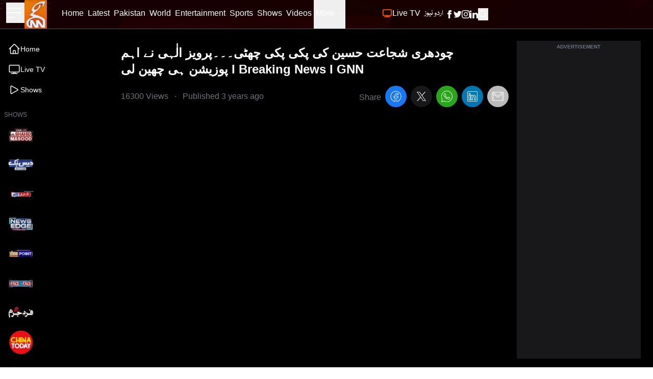

--- FILE ---
content_type: text/html; charset=utf-8
request_url: https://gnnhd.tv/videos/watch?v=39fXIPNCNN0
body_size: 131575
content:
<!DOCTYPE html><html dir="ltr" lang="en"><head><meta charSet="utf-8"/><meta name="viewport" content="width=device-width, initial-scale=1, minimum-scale=1, maximum-scale=5, user-scalable=yes"/><link rel="preload" as="image" imageSrcSet="/_next/image?url=https%3A%2F%2Fgnnhd.tv%3A8000%2Fbuild-2%2Fimages%2Fshows%2Flogos%2Fnew-live-with-dr-shahid.webp&amp;w=64&amp;q=75 1x, /_next/image?url=https%3A%2F%2Fgnnhd.tv%3A8000%2Fbuild-2%2Fimages%2Fshows%2Flogos%2Fnew-live-with-dr-shahid.webp&amp;w=128&amp;q=75 2x" fetchPriority="high"/><link rel="preload" as="image" imageSrcSet="/_next/image?url=https%3A%2F%2Fgnnhd.tv%3A8000%2Fbuild-2%2Fimages%2Fshows%2Flogos%2Fdaisbook.webp&amp;w=64&amp;q=75 1x, /_next/image?url=https%3A%2F%2Fgnnhd.tv%3A8000%2Fbuild-2%2Fimages%2Fshows%2Flogos%2Fdaisbook.webp&amp;w=128&amp;q=75 2x" fetchPriority="high"/><link rel="preload" as="image" imageSrcSet="/_next/image?url=https%3A%2F%2Fgnnhd.tv%3A8000%2Fbuild-2%2Fimages%2Fshows%2Flogos%2Fkhabar-hai.webp&amp;w=64&amp;q=75 1x, /_next/image?url=https%3A%2F%2Fgnnhd.tv%3A8000%2Fbuild-2%2Fimages%2Fshows%2Flogos%2Fkhabar-hai.webp&amp;w=128&amp;q=75 2x" fetchPriority="high"/><link rel="preload" as="image" imageSrcSet="/_next/image?url=https%3A%2F%2Fgnnhd.tv%3A8000%2Fbuild-2%2Fimages%2Fshows%2Flogos%2Fnews-edge.webp&amp;w=64&amp;q=75 1x, /_next/image?url=https%3A%2F%2Fgnnhd.tv%3A8000%2Fbuild-2%2Fimages%2Fshows%2Flogos%2Fnews-edge.webp&amp;w=128&amp;q=75 2x" fetchPriority="high"/><link rel="preload" as="image" imageSrcSet="/_next/image?url=https%3A%2F%2Fgnnhd.tv%3A8000%2Fbuild-2%2Fimages%2Fshows%2Flogos%2Fview-point.webp&amp;w=64&amp;q=75 1x, /_next/image?url=https%3A%2F%2Fgnnhd.tv%3A8000%2Fbuild-2%2Fimages%2Fshows%2Flogos%2Fview-point.webp&amp;w=128&amp;q=75 2x" fetchPriority="high"/><link rel="preload" as="image" imageSrcSet="/_next/image?url=https%3A%2F%2Fgnnhd.tv%3A8000%2Fbuild-2%2Fimages%2Fshows%2Flogos%2Fface-to-face-new-logo.webp&amp;w=64&amp;q=75 1x, /_next/image?url=https%3A%2F%2Fgnnhd.tv%3A8000%2Fbuild-2%2Fimages%2Fshows%2Flogos%2Fface-to-face-new-logo.webp&amp;w=128&amp;q=75 2x" fetchPriority="high"/><link rel="preload" as="image" imageSrcSet="/_next/image?url=https%3A%2F%2Fgnnhd.tv%3A8000%2Fbuild-2%2Fimages%2Fshows%2Flogos%2Ffard-e-jurm.webp&amp;w=64&amp;q=75 1x, /_next/image?url=https%3A%2F%2Fgnnhd.tv%3A8000%2Fbuild-2%2Fimages%2Fshows%2Flogos%2Ffard-e-jurm.webp&amp;w=128&amp;q=75 2x" fetchPriority="high"/><link rel="preload" as="image" imageSrcSet="/_next/image?url=https%3A%2F%2Fgnnhd.tv%3A8000%2Fbuild-2%2Fimages%2Fshows%2Flogos%2Fchina-today.webp&amp;w=64&amp;q=75 1x, /_next/image?url=https%3A%2F%2Fgnnhd.tv%3A8000%2Fbuild-2%2Fimages%2Fshows%2Flogos%2Fchina-today.webp&amp;w=128&amp;q=75 2x" fetchPriority="high"/><link rel="preload" as="image" imageSrcSet="/_next/image?url=https%3A%2F%2Fgnnhd.tv%3A8000%2Fbuild-2%2Fimages%2Fshows%2Flogos%2Fsportsflix.webp&amp;w=64&amp;q=75 1x, /_next/image?url=https%3A%2F%2Fgnnhd.tv%3A8000%2Fbuild-2%2Fimages%2Fshows%2Flogos%2Fsportsflix.webp&amp;w=128&amp;q=75 2x" fetchPriority="high"/><link rel="preload" as="image" imageSrcSet="/_next/image?url=https%3A%2F%2Fgnnhd.tv%3A8000%2Fbuild-2%2Fimages%2Fshows%2Flogos%2Fgnn-k-sang.webp&amp;w=64&amp;q=75 1x, /_next/image?url=https%3A%2F%2Fgnnhd.tv%3A8000%2Fbuild-2%2Fimages%2Fshows%2Flogos%2Fgnn-k-sang.webp&amp;w=128&amp;q=75 2x" fetchPriority="high"/><link rel="preload" as="image" imageSrcSet="/_next/image?url=https%3A%2F%2Fgnnhd.tv%3A8000%2Fbuild-2%2Fimages%2Fshows%2Flogos%2Ffood-street.webp&amp;w=64&amp;q=75 1x, /_next/image?url=https%3A%2F%2Fgnnhd.tv%3A8000%2Fbuild-2%2Fimages%2Fshows%2Flogos%2Ffood-street.webp&amp;w=128&amp;q=75 2x" fetchPriority="high"/><link rel="stylesheet" href="/_next/static/css/4d5253e3ad8d62f2.css" data-precedence="next"/><link rel="stylesheet" href="/_next/static/css/5b02f5505107b463.css" data-precedence="next"/><link rel="stylesheet" href="/_next/static/css/76d981e10bc6d4be.css" data-precedence="next"/><link rel="preload" as="script" fetchPriority="low" href="/_next/static/chunks/webpack-ef495fed10150427.js"/><script src="/_next/static/chunks/fd9d1056-fa91b9da11e49d25.js" async=""></script><script src="/_next/static/chunks/2117-15eb57011f94233f.js" async=""></script><script src="/_next/static/chunks/main-app-bf40295cb0ae17d5.js" async=""></script><script src="/_next/static/chunks/13b76428-23009244dcc9e973.js" async=""></script><script src="/_next/static/chunks/2972-cf8a3c64319c99d1.js" async=""></script><script src="/_next/static/chunks/9430-bf55192959a921f6.js" async=""></script><script src="/_next/static/chunks/8003-51f0e4f2141c590b.js" async=""></script><script src="/_next/static/chunks/6361-688ec697f588c44b.js" async=""></script><script src="/_next/static/chunks/app/layout-e17aea5c5db3a186.js" async=""></script><script src="/_next/static/chunks/app/error-ec9e0427e79a27e5.js" async=""></script><script src="/_next/static/chunks/2842-a36cfb239005d1e8.js" async=""></script><script src="/_next/static/chunks/9640-a56baa48885a4f38.js" async=""></script><script src="/_next/static/chunks/5107-b3e9126b2db01215.js" async=""></script><script src="/_next/static/chunks/5992-139bb7966b1c8f4d.js" async=""></script><script src="/_next/static/chunks/app/videos/watch/page-45fdbb1c290ab205.js" async=""></script><link rel="preload" href="https://www.googletagmanager.com/gtag/js?id=UA-163490646-1" as="script"/><link rel="preload" href="https://pagead2.googlesyndication.com/pagead/js/adsbygoogle.js?client=ca-pub-4211787463972009" as="script" crossorigin=""/><title>Watch: چودھری شجاعت حسین کی پکی پکی چھٹی۔۔۔پرویز الٰہی نے اہم پوزیشن ہی چھین لی I Breaking News I GNN</title><meta name="description" content="Video by GNN - Pakistan&#x27;s Largest News Network"/><meta name="robots" content="index, follow, max-video-preview:-1, max-image-preview:large, max-snippet:-1"/><meta name="googlebot" content="index, follow, max-video-preview:-1, max-image-preview:large, max-snippet:-1"/><meta name="generator" content="Gicoh"/><meta name="fb:pages" content="1712347125475907"/><link rel="canonical" href="https://gnnhd.tv/videos/watch?v=39fXIPNCNN0"/><meta property="og:title" content="Watch: چودھری شجاعت حسین کی پکی پکی چھٹی۔۔۔پرویز الٰہی نے اہم پوزیشن ہی چھین لی I Breaking News I GNN"/><meta property="og:description" content="Video by GNN - Pakistan&#x27;s Largest News Network"/><meta property="og:url" content="https://gnnhd.tv/videos/watch?v=39fXIPNCNN0"/><meta property="og:site_name" content="GNN - Pakistan&#x27;s Largest News Portal"/><meta property="og:locale" content="en-US"/><meta property="og:type" content="website"/><meta name="twitter:card" content="summary_large_image"/><meta name="twitter:site:id" content="@gnnhdofficial"/><meta name="twitter:creator" content="@gnnhdofficial"/><meta name="twitter:title" content="Watch: چودھری شجاعت حسین کی پکی پکی چھٹی۔۔۔پرویز الٰہی نے اہم پوزیشن ہی چھین لی I Breaking News I GNN"/><meta name="twitter:description" content="Video by GNN - Pakistan&#x27;s Largest News Network"/><meta name="next-size-adjust"/><script src="/_next/static/chunks/polyfills-42372ed130431b0a.js" noModule=""></script></head><body class="antialiased __variable_bbb6e7 overflow-x-hidden"><div class="z-[10] fixed top-0 left-0 rtl:right-0 h-screen bg-black text-white transition-all duration-300 overflow-auto scrollbar w-0"></div><header class="fixed z-50 w-full bg-black items-center shadow border-b border-zinc-600 bg-no-repeat bg-[url(/images/header-bg.webp)] bg-cover bg-center"><div class="max-w-[95rem] mx-auto px-3 sm:px-3 lg:px-3"><div class="grid grid-cols-12 w-full"><ul class="col-span-4 lg:col-span-1 xl:col-span-1 items-center gap-x-4 flex"><li><button aria-label="Sidebar Toggle Button"><svg xmlns="http://www.w3.org/2000/svg" fill="none" viewBox="0 0 24 24" stroke-width="1" stroke="currentColor" class="w-10 h-10 -ml-1 transition-transform duration-300 transform text-white "><path stroke-linecap="round" stroke-linejoin="round" d="M3.75 6.75h16.5M3.75 12h16.5m-16.5 5.25H12"></path></svg></button></li><li><a class="undefined" href="/"><div class="relative w-[44px] h-[56px]"><img alt="GNN" loading="lazy" decoding="async" data-nimg="fill" class="shrink-0" style="position:absolute;height:100%;width:100%;left:0;top:0;right:0;bottom:0;color:transparent" sizes="(max-width: 768px) 30vw, 33vw" srcSet="/_next/image?url=%2Fimages%2Fgnn-logo.png&amp;w=256&amp;q=75 256w, /_next/image?url=%2Fimages%2Fgnn-logo.png&amp;w=384&amp;q=75 384w, /_next/image?url=%2Fimages%2Fgnn-logo.png&amp;w=640&amp;q=75 640w, /_next/image?url=%2Fimages%2Fgnn-logo.png&amp;w=750&amp;q=75 750w, /_next/image?url=%2Fimages%2Fgnn-logo.png&amp;w=828&amp;q=75 828w, /_next/image?url=%2Fimages%2Fgnn-logo.png&amp;w=1080&amp;q=75 1080w, /_next/image?url=%2Fimages%2Fgnn-logo.png&amp;w=1200&amp;q=75 1200w, /_next/image?url=%2Fimages%2Fgnn-logo.png&amp;w=1920&amp;q=75 1920w, /_next/image?url=%2Fimages%2Fgnn-logo.png&amp;w=2048&amp;q=75 2048w, /_next/image?url=%2Fimages%2Fgnn-logo.png&amp;w=3840&amp;q=75 3840w" src="/_next/image?url=%2Fimages%2Fgnn-logo.png&amp;w=3840&amp;q=75"/></div></a></li></ul><div class="col-span-6 lg:ml-10 xl:ml-0 hidden lg:block rtl:lg:mr-10"><ul class="gap-x-4 rtl:gap-x-reverse flex"><li><a class="border-transparent undefined inline-flex items-center px-1 border-b-4 rtl:font-urdu ltr:font-sans text-white hover:border-theme rtl:font-normal ltr:font-semibold rtl:text-lg ltr:text-sm py-4 leading-5 focus:outline-none transition duration-150 ease-in-out" href="/"><span>Home</span></a></li><li itemProp="itemListElement" itemScope="" itemType="http://schema.org/ListItem"><a class="border-transparent undefined inline-flex items-center px-1 border-b-4 rtl:font-urdu ltr:font-sans text-white hover:border-theme rtl:font-normal ltr:font-semibold rtl:text-lg ltr:text-sm py-4 leading-5 focus:outline-none transition duration-150 ease-in-out" itemProp="item" href="/latest"><span itemProp="name">Latest</span><meta itemProp="position" content="1"/></a></li><li class="md:hidden xl:block" itemProp="itemListElement" itemScope="" itemType="http://schema.org/ListItem"><a class="border-transparent undefined inline-flex items-center px-1 border-b-4 rtl:font-urdu ltr:font-sans text-white hover:border-theme rtl:font-normal ltr:font-semibold rtl:text-lg ltr:text-sm py-4 leading-5 focus:outline-none transition duration-150 ease-in-out" itemProp="item" href="/category/pakistan"><span itemProp="name">Pakistan</span><meta itemProp="position" content="4"/></a></li><li class="md:hidden xl:block" itemProp="itemListElement" itemScope="" itemType="http://schema.org/ListItem"><a class="border-transparent undefined inline-flex items-center px-1 border-b-4 rtl:font-urdu ltr:font-sans text-white hover:border-theme rtl:font-normal ltr:font-semibold rtl:text-lg ltr:text-sm py-4 leading-5 focus:outline-none transition duration-150 ease-in-out" itemProp="item" href="/category/world"><span itemProp="name">World</span><meta itemProp="position" content="5"/></a></li><li class="md:hidden xl:block" itemProp="itemListElement" itemScope="" itemType="http://schema.org/ListItem"><a class="border-transparent undefined inline-flex items-center px-1 border-b-4 rtl:font-urdu ltr:font-sans text-white hover:border-theme rtl:font-normal ltr:font-semibold rtl:text-lg ltr:text-sm py-4 leading-5 focus:outline-none transition duration-150 ease-in-out" itemProp="item" href="/category/entertainment"><span itemProp="name">Entertainment</span><meta itemProp="position" content="6"/></a></li><li class="md:hidden xl:block" itemProp="itemListElement" itemScope="" itemType="http://schema.org/ListItem"><a class="border-transparent undefined inline-flex items-center px-1 border-b-4 rtl:font-urdu ltr:font-sans text-white hover:border-theme rtl:font-normal ltr:font-semibold rtl:text-lg ltr:text-sm py-4 leading-5 focus:outline-none transition duration-150 ease-in-out" itemProp="item" href="/category/sports"><span itemProp="name">Sports</span><meta itemProp="position" content="7"/></a></li><li itemProp="itemListElement" itemScope="" itemType="http://schema.org/ListItem"><a class="border-transparent undefined inline-flex items-center px-1 border-b-4 rtl:font-urdu ltr:font-sans text-white hover:border-theme rtl:font-normal ltr:font-semibold rtl:text-lg ltr:text-sm py-4 leading-5 focus:outline-none transition duration-150 ease-in-out" itemProp="item" href="/shows"><span itemProp="name">Shows</span><meta itemProp="position" content="8"/></a></li><li itemProp="itemListElement" itemScope="" itemType="http://schema.org/ListItem"><a class="border-transparent undefined inline-flex items-center px-1 border-b-4 rtl:font-urdu ltr:font-sans text-white hover:border-theme rtl:font-normal ltr:font-semibold rtl:text-lg ltr:text-sm py-4 leading-5 focus:outline-none transition duration-150 ease-in-out" itemProp="item" href="/videos"><span itemProp="name">Videos</span><meta itemProp="position" content="9"/></a></li><li itemProp="itemListElement" itemScope="" itemType="http://schema.org/ListItem"><div class="relative" data-headlessui-state=""><button class="inline-flex items-center px-1 border-b-4 rtl:font-urdu ltr:font-sans text-white border-transparent hover:border-theme rtl:font-normal ltr:font-semibold rtl:text-lg ltr:text-sm py-4 leading-5 focus:outline-none transition duration-150 ease-in-out" id="headlessui-menu-button-:R1j68sq:" type="button" aria-haspopup="menu" aria-expanded="false" data-headlessui-state="">More<svg xmlns="http://www.w3.org/2000/svg" fill="none" viewBox="0 0 24 24" stroke-width="1.5" stroke="currentColor" class="ml-1.5 rtl:mr-2 w-3 h-3"><path stroke-linecap="round" stroke-linejoin="round" d="M19.5 8.25l-7.5 7.5-7.5-7.5"></path></svg></button></div></li></ul></div><ul class="col-span-8 lg:col-span-5 ltr:ml-auto rtl:mr-auto items-center gap-x-1 sm:gap-x-4 rtl:gap-x-reverse flex" itemScope="" itemType="http://schema.org/BreadcrumbList"><li itemProp="itemListElement" itemScope="" itemType="http://schema.org/ListItem"><a class="border-transparent undefined inline-flex items-center px-1 border-b-4 rtl:font-urdu ltr:font-sans text-white hover:border-theme rtl:font-normal ltr:font-semibold rtl:text-lg ltr:text-sm py-4 leading-5 focus:outline-none transition duration-150 ease-in-out" itemProp="item" href="/live"><svg xmlns="http://www.w3.org/2000/svg" fill="none" viewBox="0 0 24 24" stroke-width="2" stroke="currentColor" class="w-5 h-5 rtl:ml-1 ltr:mr-1 text-theme inline-flex animate-pulse"><path stroke-linecap="round" stroke-linejoin="round" d="M6 20.25h12m-7.5-3v3m3-3v3m-10.125-3h17.25c.621 0 1.125-.504 1.125-1.125V4.875c0-.621-.504-1.125-1.125-1.125H3.375c-.621 0-1.125.504-1.125 1.125v11.25c0 .621.504 1.125 1.125 1.125Z"></path></svg><span itemProp="name">Live TV</span><meta itemProp="position" content="2"/></a></li><li itemProp="itemListElement" itemScope="" itemType="http://schema.org/ListItem"><a class="border-transparent !font-urdu inline-flex items-center px-1 border-b-4 rtl:font-urdu ltr:font-sans text-white hover:border-theme rtl:font-normal ltr:font-semibold rtl:text-lg ltr:text-sm py-4 leading-5 focus:outline-none transition duration-150 ease-in-out" target="_blank" itemProp="item" href="/urdu"><span itemProp="name">اردو نیوز</span><meta itemProp="position" content="3"/></a></li><li class="block sm:hidden"><button aria-label="Search GNN" class="border-transparent inline-flex items-center px-1 border-b-4 rtl:font-urdu ltr:font-sans text-white hover:border-theme font-semibold text-sm py-4 leading-5 focus:outline-none transition duration-150 ease-in-out"><svg xmlns="http://www.w3.org/2000/svg" fill="none" viewBox="0 0 24 24" stroke-width="2" stroke="currentColor" class="w-6 h-6 inline-flex"><path stroke-linecap="round" stroke-linejoin="round" d="M21 21l-5.197-5.197m0 0A7.5 7.5 0 105.196 5.196a7.5 7.5 0 0010.607 10.607z"></path></svg></button></li><li class="hidden sm:block"><div class="flex gap-x-4 items-center text-white py-4"><a aria-label="GNN Facebook Icon" href="https://www.facebook.com/gnnhd.tv/" class="inline-block text-xs font-medium uppercase leading-normal text-white"><svg xmlns="http://www.w3.org/2000/svg" class="h-4 w-4" fill="currentColor" viewBox="0 0 24 24"><path d="M9 8h-3v4h3v12h5v-12h3.642l.358-4h-4v-1.667c0-.955.192-1.333 1.115-1.333h2.885v-5h-3.808c-3.596 0-5.192 1.583-5.192 4.615v3.385z"></path></svg></a><a aria-label="GNN X formally Twitter Icon" href="https://twitter.com/gnnhdofficial" class="inline-block text-xs font-medium uppercase leading-normal text-white"><svg xmlns="http://www.w3.org/2000/svg" class="h-4 w-4" fill="currentColor" viewBox="0 0 24 24"><path d="M24 4.557c-.883.392-1.832.656-2.828.775 1.017-.609 1.798-1.574 2.165-2.724-.951.564-2.005.974-3.127 1.195-.897-.957-2.178-1.555-3.594-1.555-3.179 0-5.515 2.966-4.797 6.045-4.091-.205-7.719-2.165-10.148-5.144-1.29 2.213-.669 5.108 1.523 6.574-.806-.026-1.566-.247-2.229-.616-.054 2.281 1.581 4.415 3.949 4.89-.693.188-1.452.232-2.224.084.626 1.956 2.444 3.379 4.6 3.419-2.07 1.623-4.678 2.348-7.29 2.04 2.179 1.397 4.768 2.212 7.548 2.212 9.142 0 14.307-7.721 13.995-14.646.962-.695 1.797-1.562 2.457-2.549z"></path></svg></a><a aria-label="GNN Instagram Icon" href="https://www.instagram.com/gnnhd.official/?hl=en" class="inline-block text-xs font-medium uppercase leading-normal text-white"><svg xmlns="http://www.w3.org/2000/svg" class="h-4 w-4" fill="currentColor" viewBox="0 0 24 24"><path d="M12 2.163c3.204 0 3.584.012 4.85.07 3.252.148 4.771 1.691 4.919 4.919.058 1.265.069 1.645.069 4.849 0 3.205-.012 3.584-.069 4.849-.149 3.225-1.664 4.771-4.919 4.919-1.266.058-1.644.07-4.85.07-3.204 0-3.584-.012-4.849-.07-3.26-.149-4.771-1.699-4.919-4.92-.058-1.265-.07-1.644-.07-4.849 0-3.204.013-3.583.07-4.849.149-3.227 1.664-4.771 4.919-4.919 1.266-.057 1.645-.069 4.849-.069zm0-2.163c-3.259 0-3.667.014-4.947.072-4.358.2-6.78 2.618-6.98 6.98-.059 1.281-.073 1.689-.073 4.948 0 3.259.014 3.668.072 4.948.2 4.358 2.618 6.78 6.98 6.98 1.281.058 1.689.072 4.948.072 3.259 0 3.668-.014 4.948-.072 4.354-.2 6.782-2.618 6.979-6.98.059-1.28.073-1.689.073-4.948 0-3.259-.014-3.667-.072-4.947-.196-4.354-2.617-6.78-6.979-6.98-1.281-.059-1.69-.073-4.949-.073zm0 5.838c-3.403 0-6.162 2.759-6.162 6.162s2.759 6.163 6.162 6.163 6.162-2.759 6.162-6.163c0-3.403-2.759-6.162-6.162-6.162zm0 10.162c-2.209 0-4-1.79-4-4 0-2.209 1.791-4 4-4s4 1.791 4 4c0 2.21-1.791 4-4 4zm6.406-11.845c-.796 0-1.441.645-1.441 1.44s.645 1.44 1.441 1.44c.795 0 1.439-.645 1.439-1.44s-.644-1.44-1.439-1.44z"></path></svg></a><a aria-label="GNN Linkedin Icon" href="https://www.linkedin.com/company/g-news-network/" class="inline-block text-xs font-medium uppercase leading-normal text-white"><svg xmlns="http://www.w3.org/2000/svg" class="h-4 w-4" fill="currentColor" viewBox="0 0 24 24"><path d="M4.98 3.5c0 1.381-1.11 2.5-2.48 2.5s-2.48-1.119-2.48-2.5c0-1.38 1.11-2.5 2.48-2.5s2.48 1.12 2.48 2.5zm.02 4.5h-5v16h5v-16zm7.982 0h-4.968v16h4.969v-8.399c0-4.67 6.029-5.052 6.029 0v8.399h4.988v-10.131c0-7.88-8.922-7.593-11.018-3.714v-2.155z"></path></svg></a><button aria-label="Search GNN"><svg xmlns="http://www.w3.org/2000/svg" fill="none" viewBox="0 0 24 24" stroke-width="2" stroke="currentColor" class="-mt-0.5 w-5 h-5 inline-flex"><path stroke-linecap="round" stroke-linejoin="round" d="M21 21l-5.197-5.197m0 0A7.5 7.5 0 105.196 5.196a7.5 7.5 0 0010.607 10.607z"></path></svg></button></div></li></ul></div></div></header><div class="bg-black"><main class="max-w-[95rem] mx-auto px-2 sm:px-2 lg:px-2 pt-20 pb-6"><section class="grid grid-cols-12 gap-4"><div class="col-span-2 rtl:border-l ltr:border-r border-zinc-600 -mt-6 pt-6 hidden sm:block"><aside class="flex flex-col text-white overflow-hidden -mt-1"><div class="space-y-4"><div><div class="flex flex-col"><a class="py-2 rtl:font-urdu ltr:font-sans font-light text-sm flex gap-2 items-center hover:bg-zinc-900/50 rounded-lg px-2" href="/videos"><svg xmlns="http://www.w3.org/2000/svg" fill="none" viewBox="0 0 24 24" stroke-width="1.5" stroke="currentColor" class="h-6 w-6"><path stroke-linecap="round" stroke-linejoin="round" d="m2.25 12 8.954-8.955c.44-.439 1.152-.439 1.591 0L21.75 12M4.5 9.75v10.125c0 .621.504 1.125 1.125 1.125H9.75v-4.875c0-.621.504-1.125 1.125-1.125h2.25c.621 0 1.125.504 1.125 1.125V21h4.125c.621 0 1.125-.504 1.125-1.125V9.75M8.25 21h8.25"></path></svg><span>Home</span></a><a class="py-2 rtl:font-urdu ltr:font-sans font-light text-sm flex gap-2 items-center hover:bg-zinc-900/50 rounded-lg px-2" href="/live"><svg xmlns="http://www.w3.org/2000/svg" fill="none" viewBox="0 0 24 24" stroke-width="1.5" stroke="currentColor" class="h-6 w-6"><path stroke-linecap="round" stroke-linejoin="round" d="M6 20.25h12m-7.5-3v3m3-3v3m-10.125-3h17.25c.621 0 1.125-.504 1.125-1.125V4.875c0-.621-.504-1.125-1.125-1.125H3.375c-.621 0-1.125.504-1.125 1.125v11.25c0 .621.504 1.125 1.125 1.125Z"></path></svg><span>Live TV</span></a><a class="py-2 rtl:font-urdu ltr:font-sans font-light text-sm flex gap-2 items-center hover:bg-zinc-900/50 rounded-lg px-2" href="/shows"><svg xmlns="http://www.w3.org/2000/svg" fill="none" viewBox="0 0 24 24" stroke-width="1.5" stroke="currentColor" class="h-6 w-6"><path stroke-linecap="round" stroke-linejoin="round" d="M5.25 5.653c0-.856.917-1.398 1.667-.986l11.54 6.347a1.125 1.125 0 0 1 0 1.972l-11.54 6.347a1.125 1.125 0 0 1-1.667-.986V5.653Z"></path></svg><span>Shows</span></a></div></div><div class="ltr:hidden"><span class="text-xs text-zinc-500 rtl:font-urdu ltr:font-sans uppercase">Shows</span><div class="flex flex-col"><a class="py-1 rtl:font-urdu ltr:font-sans font-light text-sm text-left flex gap-2 items-center hover:bg-zinc-900/50 rounded-lg px-2" href="/show/live-with-dr-shahid-masood"><img alt="Live With Dr. Shahid Masood" fetchPriority="high" width="50" height="50" decoding="async" data-nimg="1" style="color:transparent" srcSet="/_next/image?url=https%3A%2F%2Fgnnhd.tv%3A8000%2Fbuild-2%2Fimages%2Fshows%2Flogos%2Fnew-live-with-dr-shahid.webp&amp;w=64&amp;q=75 1x, /_next/image?url=https%3A%2F%2Fgnnhd.tv%3A8000%2Fbuild-2%2Fimages%2Fshows%2Flogos%2Fnew-live-with-dr-shahid.webp&amp;w=128&amp;q=75 2x" src="/_next/image?url=https%3A%2F%2Fgnnhd.tv%3A8000%2Fbuild-2%2Fimages%2Fshows%2Flogos%2Fnew-live-with-dr-shahid.webp&amp;w=128&amp;q=75"/><span> </span></a><a class="py-1 rtl:font-urdu ltr:font-sans font-light text-sm text-left flex gap-2 items-center hover:bg-zinc-900/50 rounded-lg px-2" href="/show/daisbook-with-junaid-saleem"><img alt="Daisbook with Junaid Saleem" fetchPriority="high" width="50" height="50" decoding="async" data-nimg="1" style="color:transparent" srcSet="/_next/image?url=https%3A%2F%2Fgnnhd.tv%3A8000%2Fbuild-2%2Fimages%2Fshows%2Flogos%2Fdaisbook.webp&amp;w=64&amp;q=75 1x, /_next/image?url=https%3A%2F%2Fgnnhd.tv%3A8000%2Fbuild-2%2Fimages%2Fshows%2Flogos%2Fdaisbook.webp&amp;w=128&amp;q=75 2x" src="/_next/image?url=https%3A%2F%2Fgnnhd.tv%3A8000%2Fbuild-2%2Fimages%2Fshows%2Flogos%2Fdaisbook.webp&amp;w=128&amp;q=75"/><span> </span></a><a class="py-1 rtl:font-urdu ltr:font-sans font-light text-sm text-left flex gap-2 items-center hover:bg-zinc-900/50 rounded-lg px-2" href="/show/khabar-hai"><img alt="Khabar Hai" fetchPriority="high" width="50" height="50" decoding="async" data-nimg="1" style="color:transparent" srcSet="/_next/image?url=https%3A%2F%2Fgnnhd.tv%3A8000%2Fbuild-2%2Fimages%2Fshows%2Flogos%2Fkhabar-hai.webp&amp;w=64&amp;q=75 1x, /_next/image?url=https%3A%2F%2Fgnnhd.tv%3A8000%2Fbuild-2%2Fimages%2Fshows%2Flogos%2Fkhabar-hai.webp&amp;w=128&amp;q=75 2x" src="/_next/image?url=https%3A%2F%2Fgnnhd.tv%3A8000%2Fbuild-2%2Fimages%2Fshows%2Flogos%2Fkhabar-hai.webp&amp;w=128&amp;q=75"/><span> </span></a><a class="py-1 rtl:font-urdu ltr:font-sans font-light text-sm text-left flex gap-2 items-center hover:bg-zinc-900/50 rounded-lg px-2" href="/show/news-edge"><img alt="News Edge" fetchPriority="high" width="50" height="50" decoding="async" data-nimg="1" style="color:transparent" srcSet="/_next/image?url=https%3A%2F%2Fgnnhd.tv%3A8000%2Fbuild-2%2Fimages%2Fshows%2Flogos%2Fnews-edge.webp&amp;w=64&amp;q=75 1x, /_next/image?url=https%3A%2F%2Fgnnhd.tv%3A8000%2Fbuild-2%2Fimages%2Fshows%2Flogos%2Fnews-edge.webp&amp;w=128&amp;q=75 2x" src="/_next/image?url=https%3A%2F%2Fgnnhd.tv%3A8000%2Fbuild-2%2Fimages%2Fshows%2Flogos%2Fnews-edge.webp&amp;w=128&amp;q=75"/><span> </span></a><a class="py-1 rtl:font-urdu ltr:font-sans font-light text-sm text-left flex gap-2 items-center hover:bg-zinc-900/50 rounded-lg px-2" href="/show/view-point"><img alt="View Point" fetchPriority="high" width="50" height="50" decoding="async" data-nimg="1" style="color:transparent" srcSet="/_next/image?url=https%3A%2F%2Fgnnhd.tv%3A8000%2Fbuild-2%2Fimages%2Fshows%2Flogos%2Fview-point.webp&amp;w=64&amp;q=75 1x, /_next/image?url=https%3A%2F%2Fgnnhd.tv%3A8000%2Fbuild-2%2Fimages%2Fshows%2Flogos%2Fview-point.webp&amp;w=128&amp;q=75 2x" src="/_next/image?url=https%3A%2F%2Fgnnhd.tv%3A8000%2Fbuild-2%2Fimages%2Fshows%2Flogos%2Fview-point.webp&amp;w=128&amp;q=75"/><span> </span></a><a class="py-1 rtl:font-urdu ltr:font-sans font-light text-sm text-left flex gap-2 items-center hover:bg-zinc-900/50 rounded-lg px-2" href="/show/face-to-face"><img alt="Face to Face" fetchPriority="high" width="50" height="50" decoding="async" data-nimg="1" style="color:transparent" srcSet="/_next/image?url=https%3A%2F%2Fgnnhd.tv%3A8000%2Fbuild-2%2Fimages%2Fshows%2Flogos%2Fface-to-face-new-logo.webp&amp;w=64&amp;q=75 1x, /_next/image?url=https%3A%2F%2Fgnnhd.tv%3A8000%2Fbuild-2%2Fimages%2Fshows%2Flogos%2Fface-to-face-new-logo.webp&amp;w=128&amp;q=75 2x" src="/_next/image?url=https%3A%2F%2Fgnnhd.tv%3A8000%2Fbuild-2%2Fimages%2Fshows%2Flogos%2Fface-to-face-new-logo.webp&amp;w=128&amp;q=75"/><span> </span></a><a class="py-1 rtl:font-urdu ltr:font-sans font-light text-sm text-left flex gap-2 items-center hover:bg-zinc-900/50 rounded-lg px-2" href="/show/fard-e-jurm"><img alt="Fard e Jurm" fetchPriority="high" width="50" height="50" decoding="async" data-nimg="1" style="color:transparent" srcSet="/_next/image?url=https%3A%2F%2Fgnnhd.tv%3A8000%2Fbuild-2%2Fimages%2Fshows%2Flogos%2Ffard-e-jurm.webp&amp;w=64&amp;q=75 1x, /_next/image?url=https%3A%2F%2Fgnnhd.tv%3A8000%2Fbuild-2%2Fimages%2Fshows%2Flogos%2Ffard-e-jurm.webp&amp;w=128&amp;q=75 2x" src="/_next/image?url=https%3A%2F%2Fgnnhd.tv%3A8000%2Fbuild-2%2Fimages%2Fshows%2Flogos%2Ffard-e-jurm.webp&amp;w=128&amp;q=75"/><span> </span></a><a class="py-1 rtl:font-urdu ltr:font-sans font-light text-sm text-left flex gap-2 items-center hover:bg-zinc-900/50 rounded-lg px-2" href="/show/china-today"><img alt="China Today" fetchPriority="high" width="50" height="50" decoding="async" data-nimg="1" style="color:transparent" srcSet="/_next/image?url=https%3A%2F%2Fgnnhd.tv%3A8000%2Fbuild-2%2Fimages%2Fshows%2Flogos%2Fchina-today.webp&amp;w=64&amp;q=75 1x, /_next/image?url=https%3A%2F%2Fgnnhd.tv%3A8000%2Fbuild-2%2Fimages%2Fshows%2Flogos%2Fchina-today.webp&amp;w=128&amp;q=75 2x" src="/_next/image?url=https%3A%2F%2Fgnnhd.tv%3A8000%2Fbuild-2%2Fimages%2Fshows%2Flogos%2Fchina-today.webp&amp;w=128&amp;q=75"/><span> </span></a><a class="py-1 rtl:font-urdu ltr:font-sans font-light text-sm text-left flex gap-2 items-center hover:bg-zinc-900/50 rounded-lg px-2" href="/show/sportsflix"><img alt="Sportsflix" fetchPriority="high" width="50" height="50" decoding="async" data-nimg="1" style="color:transparent" srcSet="/_next/image?url=https%3A%2F%2Fgnnhd.tv%3A8000%2Fbuild-2%2Fimages%2Fshows%2Flogos%2Fsportsflix.webp&amp;w=64&amp;q=75 1x, /_next/image?url=https%3A%2F%2Fgnnhd.tv%3A8000%2Fbuild-2%2Fimages%2Fshows%2Flogos%2Fsportsflix.webp&amp;w=128&amp;q=75 2x" src="/_next/image?url=https%3A%2F%2Fgnnhd.tv%3A8000%2Fbuild-2%2Fimages%2Fshows%2Flogos%2Fsportsflix.webp&amp;w=128&amp;q=75"/><span> </span></a><a class="py-1 rtl:font-urdu ltr:font-sans font-light text-sm text-left flex gap-2 items-center hover:bg-zinc-900/50 rounded-lg px-2" href="/show/gnn-kay-sang"><img alt="GNN Kay Sang" fetchPriority="high" width="50" height="50" decoding="async" data-nimg="1" style="color:transparent" srcSet="/_next/image?url=https%3A%2F%2Fgnnhd.tv%3A8000%2Fbuild-2%2Fimages%2Fshows%2Flogos%2Fgnn-k-sang.webp&amp;w=64&amp;q=75 1x, /_next/image?url=https%3A%2F%2Fgnnhd.tv%3A8000%2Fbuild-2%2Fimages%2Fshows%2Flogos%2Fgnn-k-sang.webp&amp;w=128&amp;q=75 2x" src="/_next/image?url=https%3A%2F%2Fgnnhd.tv%3A8000%2Fbuild-2%2Fimages%2Fshows%2Flogos%2Fgnn-k-sang.webp&amp;w=128&amp;q=75"/><span> </span></a><a class="py-1 rtl:font-urdu ltr:font-sans font-light text-sm text-left flex gap-2 items-center hover:bg-zinc-900/50 rounded-lg px-2" href="/show/food-street"><img alt="Food Street" fetchPriority="high" width="50" height="50" decoding="async" data-nimg="1" style="color:transparent" srcSet="/_next/image?url=https%3A%2F%2Fgnnhd.tv%3A8000%2Fbuild-2%2Fimages%2Fshows%2Flogos%2Ffood-street.webp&amp;w=64&amp;q=75 1x, /_next/image?url=https%3A%2F%2Fgnnhd.tv%3A8000%2Fbuild-2%2Fimages%2Fshows%2Flogos%2Ffood-street.webp&amp;w=128&amp;q=75 2x" src="/_next/image?url=https%3A%2F%2Fgnnhd.tv%3A8000%2Fbuild-2%2Fimages%2Fshows%2Flogos%2Ffood-street.webp&amp;w=128&amp;q=75"/><span> </span></a></div></div><div class="rtl:hidden"><span class="text-xs text-zinc-500 rtl:font-urdu ltr:font-sans uppercase">Shows</span><div class="flex flex-col"><a class="py-1 rtl:font-urdu ltr:font-sans font-light text-sm text-left flex gap-2 items-center hover:bg-zinc-900/50 rounded-lg px-2" href="/show/live-with-dr-shahid-masood"><img alt="Live With Dr. Shahid Masood" fetchPriority="high" width="50" height="50" decoding="async" data-nimg="1" style="color:transparent" srcSet="/_next/image?url=https%3A%2F%2Fgnnhd.tv%3A8000%2Fbuild-2%2Fimages%2Fshows%2Flogos%2Fnew-live-with-dr-shahid.webp&amp;w=64&amp;q=75 1x, /_next/image?url=https%3A%2F%2Fgnnhd.tv%3A8000%2Fbuild-2%2Fimages%2Fshows%2Flogos%2Fnew-live-with-dr-shahid.webp&amp;w=128&amp;q=75 2x" src="/_next/image?url=https%3A%2F%2Fgnnhd.tv%3A8000%2Fbuild-2%2Fimages%2Fshows%2Flogos%2Fnew-live-with-dr-shahid.webp&amp;w=128&amp;q=75"/><span> <!-- -->Live With Dr. Shahid Masood</span></a><a class="py-1 rtl:font-urdu ltr:font-sans font-light text-sm text-left flex gap-2 items-center hover:bg-zinc-900/50 rounded-lg px-2" href="/show/daisbook-with-junaid-saleem"><img alt="Daisbook with Junaid Saleem" fetchPriority="high" width="50" height="50" decoding="async" data-nimg="1" style="color:transparent" srcSet="/_next/image?url=https%3A%2F%2Fgnnhd.tv%3A8000%2Fbuild-2%2Fimages%2Fshows%2Flogos%2Fdaisbook.webp&amp;w=64&amp;q=75 1x, /_next/image?url=https%3A%2F%2Fgnnhd.tv%3A8000%2Fbuild-2%2Fimages%2Fshows%2Flogos%2Fdaisbook.webp&amp;w=128&amp;q=75 2x" src="/_next/image?url=https%3A%2F%2Fgnnhd.tv%3A8000%2Fbuild-2%2Fimages%2Fshows%2Flogos%2Fdaisbook.webp&amp;w=128&amp;q=75"/><span> <!-- -->Daisbook with Junaid Saleem</span></a><a class="py-1 rtl:font-urdu ltr:font-sans font-light text-sm text-left flex gap-2 items-center hover:bg-zinc-900/50 rounded-lg px-2" href="/show/khabar-hai"><img alt="Khabar Hai" fetchPriority="high" width="50" height="50" decoding="async" data-nimg="1" style="color:transparent" srcSet="/_next/image?url=https%3A%2F%2Fgnnhd.tv%3A8000%2Fbuild-2%2Fimages%2Fshows%2Flogos%2Fkhabar-hai.webp&amp;w=64&amp;q=75 1x, /_next/image?url=https%3A%2F%2Fgnnhd.tv%3A8000%2Fbuild-2%2Fimages%2Fshows%2Flogos%2Fkhabar-hai.webp&amp;w=128&amp;q=75 2x" src="/_next/image?url=https%3A%2F%2Fgnnhd.tv%3A8000%2Fbuild-2%2Fimages%2Fshows%2Flogos%2Fkhabar-hai.webp&amp;w=128&amp;q=75"/><span> <!-- -->Khabar Hai</span></a><a class="py-1 rtl:font-urdu ltr:font-sans font-light text-sm text-left flex gap-2 items-center hover:bg-zinc-900/50 rounded-lg px-2" href="/show/news-edge"><img alt="News Edge" fetchPriority="high" width="50" height="50" decoding="async" data-nimg="1" style="color:transparent" srcSet="/_next/image?url=https%3A%2F%2Fgnnhd.tv%3A8000%2Fbuild-2%2Fimages%2Fshows%2Flogos%2Fnews-edge.webp&amp;w=64&amp;q=75 1x, /_next/image?url=https%3A%2F%2Fgnnhd.tv%3A8000%2Fbuild-2%2Fimages%2Fshows%2Flogos%2Fnews-edge.webp&amp;w=128&amp;q=75 2x" src="/_next/image?url=https%3A%2F%2Fgnnhd.tv%3A8000%2Fbuild-2%2Fimages%2Fshows%2Flogos%2Fnews-edge.webp&amp;w=128&amp;q=75"/><span> <!-- -->News Edge</span></a><a class="py-1 rtl:font-urdu ltr:font-sans font-light text-sm text-left flex gap-2 items-center hover:bg-zinc-900/50 rounded-lg px-2" href="/show/view-point"><img alt="View Point" fetchPriority="high" width="50" height="50" decoding="async" data-nimg="1" style="color:transparent" srcSet="/_next/image?url=https%3A%2F%2Fgnnhd.tv%3A8000%2Fbuild-2%2Fimages%2Fshows%2Flogos%2Fview-point.webp&amp;w=64&amp;q=75 1x, /_next/image?url=https%3A%2F%2Fgnnhd.tv%3A8000%2Fbuild-2%2Fimages%2Fshows%2Flogos%2Fview-point.webp&amp;w=128&amp;q=75 2x" src="/_next/image?url=https%3A%2F%2Fgnnhd.tv%3A8000%2Fbuild-2%2Fimages%2Fshows%2Flogos%2Fview-point.webp&amp;w=128&amp;q=75"/><span> <!-- -->View Point</span></a><a class="py-1 rtl:font-urdu ltr:font-sans font-light text-sm text-left flex gap-2 items-center hover:bg-zinc-900/50 rounded-lg px-2" href="/show/face-to-face"><img alt="Face to Face" fetchPriority="high" width="50" height="50" decoding="async" data-nimg="1" style="color:transparent" srcSet="/_next/image?url=https%3A%2F%2Fgnnhd.tv%3A8000%2Fbuild-2%2Fimages%2Fshows%2Flogos%2Fface-to-face-new-logo.webp&amp;w=64&amp;q=75 1x, /_next/image?url=https%3A%2F%2Fgnnhd.tv%3A8000%2Fbuild-2%2Fimages%2Fshows%2Flogos%2Fface-to-face-new-logo.webp&amp;w=128&amp;q=75 2x" src="/_next/image?url=https%3A%2F%2Fgnnhd.tv%3A8000%2Fbuild-2%2Fimages%2Fshows%2Flogos%2Fface-to-face-new-logo.webp&amp;w=128&amp;q=75"/><span> <!-- -->Face to Face</span></a><a class="py-1 rtl:font-urdu ltr:font-sans font-light text-sm text-left flex gap-2 items-center hover:bg-zinc-900/50 rounded-lg px-2" href="/show/fard-e-jurm"><img alt="Fard e Jurm" fetchPriority="high" width="50" height="50" decoding="async" data-nimg="1" style="color:transparent" srcSet="/_next/image?url=https%3A%2F%2Fgnnhd.tv%3A8000%2Fbuild-2%2Fimages%2Fshows%2Flogos%2Ffard-e-jurm.webp&amp;w=64&amp;q=75 1x, /_next/image?url=https%3A%2F%2Fgnnhd.tv%3A8000%2Fbuild-2%2Fimages%2Fshows%2Flogos%2Ffard-e-jurm.webp&amp;w=128&amp;q=75 2x" src="/_next/image?url=https%3A%2F%2Fgnnhd.tv%3A8000%2Fbuild-2%2Fimages%2Fshows%2Flogos%2Ffard-e-jurm.webp&amp;w=128&amp;q=75"/><span> <!-- -->Fard e Jurm</span></a><a class="py-1 rtl:font-urdu ltr:font-sans font-light text-sm text-left flex gap-2 items-center hover:bg-zinc-900/50 rounded-lg px-2" href="/show/china-today"><img alt="China Today" fetchPriority="high" width="50" height="50" decoding="async" data-nimg="1" style="color:transparent" srcSet="/_next/image?url=https%3A%2F%2Fgnnhd.tv%3A8000%2Fbuild-2%2Fimages%2Fshows%2Flogos%2Fchina-today.webp&amp;w=64&amp;q=75 1x, /_next/image?url=https%3A%2F%2Fgnnhd.tv%3A8000%2Fbuild-2%2Fimages%2Fshows%2Flogos%2Fchina-today.webp&amp;w=128&amp;q=75 2x" src="/_next/image?url=https%3A%2F%2Fgnnhd.tv%3A8000%2Fbuild-2%2Fimages%2Fshows%2Flogos%2Fchina-today.webp&amp;w=128&amp;q=75"/><span> <!-- -->China Today</span></a><a class="py-1 rtl:font-urdu ltr:font-sans font-light text-sm text-left flex gap-2 items-center hover:bg-zinc-900/50 rounded-lg px-2" href="/show/sportsflix"><img alt="Sportsflix" fetchPriority="high" width="50" height="50" decoding="async" data-nimg="1" style="color:transparent" srcSet="/_next/image?url=https%3A%2F%2Fgnnhd.tv%3A8000%2Fbuild-2%2Fimages%2Fshows%2Flogos%2Fsportsflix.webp&amp;w=64&amp;q=75 1x, /_next/image?url=https%3A%2F%2Fgnnhd.tv%3A8000%2Fbuild-2%2Fimages%2Fshows%2Flogos%2Fsportsflix.webp&amp;w=128&amp;q=75 2x" src="/_next/image?url=https%3A%2F%2Fgnnhd.tv%3A8000%2Fbuild-2%2Fimages%2Fshows%2Flogos%2Fsportsflix.webp&amp;w=128&amp;q=75"/><span> <!-- -->Sportsflix</span></a><a class="py-1 rtl:font-urdu ltr:font-sans font-light text-sm text-left flex gap-2 items-center hover:bg-zinc-900/50 rounded-lg px-2" href="/show/gnn-kay-sang"><img alt="GNN Kay Sang" fetchPriority="high" width="50" height="50" decoding="async" data-nimg="1" style="color:transparent" srcSet="/_next/image?url=https%3A%2F%2Fgnnhd.tv%3A8000%2Fbuild-2%2Fimages%2Fshows%2Flogos%2Fgnn-k-sang.webp&amp;w=64&amp;q=75 1x, /_next/image?url=https%3A%2F%2Fgnnhd.tv%3A8000%2Fbuild-2%2Fimages%2Fshows%2Flogos%2Fgnn-k-sang.webp&amp;w=128&amp;q=75 2x" src="/_next/image?url=https%3A%2F%2Fgnnhd.tv%3A8000%2Fbuild-2%2Fimages%2Fshows%2Flogos%2Fgnn-k-sang.webp&amp;w=128&amp;q=75"/><span> <!-- -->GNN Kay Sang</span></a><a class="py-1 rtl:font-urdu ltr:font-sans font-light text-sm text-left flex gap-2 items-center hover:bg-zinc-900/50 rounded-lg px-2" href="/show/food-street"><img alt="Food Street" fetchPriority="high" width="50" height="50" decoding="async" data-nimg="1" style="color:transparent" srcSet="/_next/image?url=https%3A%2F%2Fgnnhd.tv%3A8000%2Fbuild-2%2Fimages%2Fshows%2Flogos%2Ffood-street.webp&amp;w=64&amp;q=75 1x, /_next/image?url=https%3A%2F%2Fgnnhd.tv%3A8000%2Fbuild-2%2Fimages%2Fshows%2Flogos%2Ffood-street.webp&amp;w=128&amp;q=75 2x" src="/_next/image?url=https%3A%2F%2Fgnnhd.tv%3A8000%2Fbuild-2%2Fimages%2Fshows%2Flogos%2Ffood-street.webp&amp;w=128&amp;q=75"/><span> <!-- -->Food Street</span></a></div></div><div><span class="text-xs text-zinc-500 rtl:font-urdu ltr:font-sans uppercase">Follow Us</span><div class="mx-auto w-fit flex space-x-3 mt-2"><a aria-label="GNN Facebook Icon" href="https://www.facebook.com/gnnhd.tv/" class="border border-zinc-400 hover:border-transparent hover:bg-[#1877f2] inline-block rounded-full p-2 text-xs font-medium uppercase leading-normal text-white shadow-md transition duration-150 ease-in-out hover:shadow-lg focus:shadow-lg focus:outline-none focus:ring-0 active:shadow-lg"><svg class="h-6 w-6" fill="currentColor" xmlns="http://www.w3.org/2000/svg" viewBox="0 0 50 50"><path d="M 25 3 C 12.861562 3 3 12.861562 3 25 C 3 36.019135 11.127533 45.138355 21.712891 46.728516 L 22.861328 46.902344 L 22.861328 29.566406 L 17.664062 29.566406 L 17.664062 26.046875 L 22.861328 26.046875 L 22.861328 21.373047 C 22.861328 18.494965 23.551973 16.599417 24.695312 15.410156 C 25.838652 14.220896 27.528004 13.621094 29.878906 13.621094 C 31.758714 13.621094 32.490022 13.734993 33.185547 13.820312 L 33.185547 16.701172 L 30.738281 16.701172 C 29.349697 16.701172 28.210449 17.475903 27.619141 18.507812 C 27.027832 19.539724 26.84375 20.771816 26.84375 22.027344 L 26.84375 26.044922 L 32.966797 26.044922 L 32.421875 29.564453 L 26.84375 29.564453 L 26.84375 46.929688 L 27.978516 46.775391 C 38.71434 45.319366 47 36.126845 47 25 C 47 12.861562 37.138438 3 25 3 z M 25 5 C 36.057562 5 45 13.942438 45 25 C 45 34.729791 38.035799 42.731796 28.84375 44.533203 L 28.84375 31.564453 L 34.136719 31.564453 L 35.298828 24.044922 L 28.84375 24.044922 L 28.84375 22.027344 C 28.84375 20.989871 29.033574 20.060293 29.353516 19.501953 C 29.673457 18.943614 29.981865 18.701172 30.738281 18.701172 L 35.185547 18.701172 L 35.185547 12.009766 L 34.318359 11.892578 C 33.718567 11.811418 32.349197 11.621094 29.878906 11.621094 C 27.175808 11.621094 24.855567 12.357448 23.253906 14.023438 C 21.652246 15.689426 20.861328 18.170128 20.861328 21.373047 L 20.861328 24.046875 L 15.664062 24.046875 L 15.664062 31.566406 L 20.861328 31.566406 L 20.861328 44.470703 C 11.816995 42.554813 5 34.624447 5 25 C 5 13.942438 13.942438 5 25 5 z"></path></svg></a><a aria-label="GNN X formally Twitter Icon" href="https://twitter.com/gnnhdofficial" class="border border-zinc-400 hover:border-transparent hover:bg-zinc-900 inline-block rounded-full p-2 text-xs font-medium uppercase leading-normal text-white shadow-md transition duration-150 ease-in-out hover:shadow-lg focus:shadow-lg focus:outline-none focus:ring-0 active:shadow-lg"><svg class="h-6 w-6" fill="currentColor" xmlns="http://www.w3.org/2000/svg" viewBox="0 0 50 50"><path d="M 5.9199219 6 L 20.582031 27.375 L 6.2304688 44 L 9.4101562 44 L 21.986328 29.421875 L 31.986328 44 L 44 44 L 28.681641 21.669922 L 42.199219 6 L 39.029297 6 L 27.275391 19.617188 L 17.933594 6 L 5.9199219 6 z M 9.7167969 8 L 16.880859 8 L 40.203125 42 L 33.039062 42 L 9.7167969 8 z"></path></svg></a><a aria-label="GNN Instagram Icon" href="https://www.instagram.com/gnnhd.official/?hl=en" class="border border-zinc-400 hover:border-transparent hover:bg-[#c13584] inline-block rounded-full p-2 text-xs font-medium uppercase leading-normal text-white shadow-md transition duration-150 ease-in-out hover:shadow-lg focus:shadow-lg focus:outline-none focus:ring-0 active:shadow-lg"><svg class="h-6 w-6" fill="currentColor" xmlns="http://www.w3.org/2000/svg" viewBox="0 0 50 50"><path d="M 16 3 C 8.8324839 3 3 8.8324839 3 16 L 3 34 C 3 41.167516 8.8324839 47 16 47 L 34 47 C 41.167516 47 47 41.167516 47 34 L 47 16 C 47 8.8324839 41.167516 3 34 3 L 16 3 z M 16 5 L 34 5 C 40.086484 5 45 9.9135161 45 16 L 45 34 C 45 40.086484 40.086484 45 34 45 L 16 45 C 9.9135161 45 5 40.086484 5 34 L 5 16 C 5 9.9135161 9.9135161 5 16 5 z M 37 11 A 2 2 0 0 0 35 13 A 2 2 0 0 0 37 15 A 2 2 0 0 0 39 13 A 2 2 0 0 0 37 11 z M 25 14 C 18.936712 14 14 18.936712 14 25 C 14 31.063288 18.936712 36 25 36 C 31.063288 36 36 31.063288 36 25 C 36 18.936712 31.063288 14 25 14 z M 25 16 C 29.982407 16 34 20.017593 34 25 C 34 29.982407 29.982407 34 25 34 C 20.017593 34 16 29.982407 16 25 C 16 20.017593 20.017593 16 25 16 z"></path></svg></a><a aria-label="GNN Linkedin Icon" href="https://www.linkedin.com/company/g-news-network/" class="border border-zinc-400 hover:border-transparent hover:bg-[#0077b5] inline-block rounded-full p-2 text-xs font-medium uppercase leading-normal text-white shadow-md transition duration-150 ease-in-out hover:shadow-lg focus:shadow-lg focus:outline-none focus:ring-0 active:shadow-lg"><svg class="h-6 w-6" fill="currentColor" xmlns="http://www.w3.org/2000/svg" viewBox="0 0 50 50"><path d="M 9 4 C 6.2504839 4 4 6.2504839 4 9 L 4 41 C 4 43.749516 6.2504839 46 9 46 L 41 46 C 43.749516 46 46 43.749516 46 41 L 46 9 C 46 6.2504839 43.749516 4 41 4 L 9 4 z M 9 6 L 41 6 C 42.668484 6 44 7.3315161 44 9 L 44 41 C 44 42.668484 42.668484 44 41 44 L 9 44 C 7.3315161 44 6 42.668484 6 41 L 6 9 C 6 7.3315161 7.3315161 6 9 6 z M 14 11.011719 C 12.904779 11.011719 11.919219 11.339079 11.189453 11.953125 C 10.459687 12.567171 10.011719 13.484511 10.011719 14.466797 C 10.011719 16.333977 11.631285 17.789609 13.691406 17.933594 A 0.98809878 0.98809878 0 0 0 13.695312 17.935547 A 0.98809878 0.98809878 0 0 0 14 17.988281 C 16.27301 17.988281 17.988281 16.396083 17.988281 14.466797 A 0.98809878 0.98809878 0 0 0 17.986328 14.414062 C 17.884577 12.513831 16.190443 11.011719 14 11.011719 z M 14 12.988281 C 15.392231 12.988281 15.94197 13.610038 16.001953 14.492188 C 15.989803 15.348434 15.460091 16.011719 14 16.011719 C 12.614594 16.011719 11.988281 15.302225 11.988281 14.466797 C 11.988281 14.049083 12.140703 13.734298 12.460938 13.464844 C 12.78117 13.19539 13.295221 12.988281 14 12.988281 z M 11 19 A 1.0001 1.0001 0 0 0 10 20 L 10 39 A 1.0001 1.0001 0 0 0 11 40 L 17 40 A 1.0001 1.0001 0 0 0 18 39 L 18 33.134766 L 18 20 A 1.0001 1.0001 0 0 0 17 19 L 11 19 z M 20 19 A 1.0001 1.0001 0 0 0 19 20 L 19 39 A 1.0001 1.0001 0 0 0 20 40 L 26 40 A 1.0001 1.0001 0 0 0 27 39 L 27 29 C 27 28.170333 27.226394 27.345035 27.625 26.804688 C 28.023606 26.264339 28.526466 25.940057 29.482422 25.957031 C 30.468166 25.973981 30.989999 26.311669 31.384766 26.841797 C 31.779532 27.371924 32 28.166667 32 29 L 32 39 A 1.0001 1.0001 0 0 0 33 40 L 39 40 A 1.0001 1.0001 0 0 0 40 39 L 40 28.261719 C 40 25.300181 39.122788 22.95433 37.619141 21.367188 C 36.115493 19.780044 34.024172 19 31.8125 19 C 29.710483 19 28.110853 19.704889 27 20.423828 L 27 20 A 1.0001 1.0001 0 0 0 26 19 L 20 19 z M 12 21 L 16 21 L 16 33.134766 L 16 38 L 12 38 L 12 21 z M 21 21 L 25 21 L 25 22.560547 A 1.0001 1.0001 0 0 0 26.798828 23.162109 C 26.798828 23.162109 28.369194 21 31.8125 21 C 33.565828 21 35.069366 21.582581 36.167969 22.742188 C 37.266572 23.901794 38 25.688257 38 28.261719 L 38 38 L 34 38 L 34 29 C 34 27.833333 33.720468 26.627107 32.990234 25.646484 C 32.260001 24.665862 31.031834 23.983076 29.517578 23.957031 C 27.995534 23.930001 26.747519 24.626988 26.015625 25.619141 C 25.283731 26.611293 25 27.829667 25 29 L 25 38 L 21 38 L 21 21 z"></path></svg></a></div></div><a href="https://www.youtube.com/t/terms" title="Youtube Terms of Services" target="_blank" class="flex gap-1 mx-auto w-fit"><p class="text-white rtl:font-urdu ltr:font-sans text-lg">Developed with</p><h3 class="text-white rtl:font-urdu ltr:font-sans text-lg font-bold">Youtube</h3></a></div></aside></div><div class="col-span-12 sm:col-span-10 space-y-8 sm:space-y-8 px-4"><div><div class="grid grid-cols-12 gap-4"><div class="lg:col-span-9 col-span-12 space-y-2"><div class="aspect-video relative"><div class=""><div id="" class="absolute h-full w-full rounded-lg"></div></div></div><h2 class="text-2xl font-semibold w-[90%] text-white rtl:font-urdu ltr:font-sans">چودھری شجاعت حسین کی پکی پکی چھٹی۔۔۔پرویز الٰہی نے اہم پوزیشن ہی چھین لی I Breaking News I GNN</h2><div class="flex items-center"><div class="flex space-x-3 text-base text-zinc-500 rtl:font-urdu ltr:font-sans"><span>16300<!-- --> Views</span><span>·</span><span>Published <!-- -->3 years ago</span></div><div class="text-white mt-2 space-x-2 ml-auto items-center flex"><span class="text-base text-zinc-500 rtl:font-urdu ltr:font-sans -mt-1">Share</span><button aria-label="facebook" style="background-color:transparent;border:none;padding:0;font:inherit;color:inherit;cursor:pointer;outline:none"><span class="border border-transparent text-white hover:text-white bg-[#1877f2] inline-block rounded-full p-2 text-xs font-medium uppercase leading-normal transition duration-150 ease-in-out hover:border-transparent focus:shadow-lg focus:outline-none focus:ring-0 active:shadow-lg"><svg class="h-6 w-6" fill="currentColor" xmlns="http://www.w3.org/2000/svg" viewBox="0 0 50 50"><path d="M 25 3 C 12.861562 3 3 12.861562 3 25 C 3 36.019135 11.127533 45.138355 21.712891 46.728516 L 22.861328 46.902344 L 22.861328 29.566406 L 17.664062 29.566406 L 17.664062 26.046875 L 22.861328 26.046875 L 22.861328 21.373047 C 22.861328 18.494965 23.551973 16.599417 24.695312 15.410156 C 25.838652 14.220896 27.528004 13.621094 29.878906 13.621094 C 31.758714 13.621094 32.490022 13.734993 33.185547 13.820312 L 33.185547 16.701172 L 30.738281 16.701172 C 29.349697 16.701172 28.210449 17.475903 27.619141 18.507812 C 27.027832 19.539724 26.84375 20.771816 26.84375 22.027344 L 26.84375 26.044922 L 32.966797 26.044922 L 32.421875 29.564453 L 26.84375 29.564453 L 26.84375 46.929688 L 27.978516 46.775391 C 38.71434 45.319366 47 36.126845 47 25 C 47 12.861562 37.138438 3 25 3 z M 25 5 C 36.057562 5 45 13.942438 45 25 C 45 34.729791 38.035799 42.731796 28.84375 44.533203 L 28.84375 31.564453 L 34.136719 31.564453 L 35.298828 24.044922 L 28.84375 24.044922 L 28.84375 22.027344 C 28.84375 20.989871 29.033574 20.060293 29.353516 19.501953 C 29.673457 18.943614 29.981865 18.701172 30.738281 18.701172 L 35.185547 18.701172 L 35.185547 12.009766 L 34.318359 11.892578 C 33.718567 11.811418 32.349197 11.621094 29.878906 11.621094 C 27.175808 11.621094 24.855567 12.357448 23.253906 14.023438 C 21.652246 15.689426 20.861328 18.170128 20.861328 21.373047 L 20.861328 24.046875 L 15.664062 24.046875 L 15.664062 31.566406 L 20.861328 31.566406 L 20.861328 44.470703 C 11.816995 42.554813 5 34.624447 5 25 C 5 13.942438 13.942438 5 25 5 z"></path></svg></span></button><button aria-label="twitter" style="background-color:transparent;border:none;padding:0;font:inherit;color:inherit;cursor:pointer;outline:none"><span class="border border-transparent text-white hover:text-white bg-zinc-900 inline-block rounded-full p-2 text-xs font-medium uppercase leading-normal transition duration-150 ease-in-out hover:border-transparent focus:shadow-lg focus:outline-none focus:ring-0 active:shadow-lg"><svg class="h-6 w-6" fill="currentColor" xmlns="http://www.w3.org/2000/svg" viewBox="0 0 50 50"><path d="M 5.9199219 6 L 20.582031 27.375 L 6.2304688 44 L 9.4101562 44 L 21.986328 29.421875 L 31.986328 44 L 44 44 L 28.681641 21.669922 L 42.199219 6 L 39.029297 6 L 27.275391 19.617188 L 17.933594 6 L 5.9199219 6 z M 9.7167969 8 L 16.880859 8 L 40.203125 42 L 33.039062 42 L 9.7167969 8 z"></path></svg></span></button><button aria-label="whatsapp" style="background-color:transparent;border:none;padding:0;font:inherit;color:inherit;cursor:pointer;outline:none"><span class="border border-transparent text-white hover:text-white bg-[#29a71a] inline-block rounded-full p-2 text-xs font-medium uppercase leading-normal transition duration-150 ease-in-out hover:border-transparent focus:shadow-lg focus:outline-none focus:ring-0 active:shadow-lg"><svg class="h-6 w-6" fill="currentColor" xmlns="http://www.w3.org/2000/svg" viewBox="0 0 50 50"><path d="M 25 2 C 12.309534 2 2 12.309534 2 25 C 2 29.079097 3.1186875 32.88588 4.984375 36.208984 L 2.0371094 46.730469 A 1.0001 1.0001 0 0 0 3.2402344 47.970703 L 14.210938 45.251953 C 17.434629 46.972929 21.092591 48 25 48 C 37.690466 48 48 37.690466 48 25 C 48 12.309534 37.690466 2 25 2 z M 25 4 C 36.609534 4 46 13.390466 46 25 C 46 36.609534 36.609534 46 25 46 C 21.278025 46 17.792121 45.029635 14.761719 43.333984 A 1.0001 1.0001 0 0 0 14.033203 43.236328 L 4.4257812 45.617188 L 7.0019531 36.425781 A 1.0001 1.0001 0 0 0 6.9023438 35.646484 C 5.0606869 32.523592 4 28.890107 4 25 C 4 13.390466 13.390466 4 25 4 z M 16.642578 13 C 16.001539 13 15.086045 13.23849 14.333984 14.048828 C 13.882268 14.535548 12 16.369511 12 19.59375 C 12 22.955271 14.331391 25.855848 14.613281 26.228516 L 14.615234 26.228516 L 14.615234 26.230469 C 14.588494 26.195329 14.973031 26.752191 15.486328 27.419922 C 15.999626 28.087653 16.717405 28.96464 17.619141 29.914062 C 19.422612 31.812909 21.958282 34.007419 25.105469 35.349609 C 26.554789 35.966779 27.698179 36.339417 28.564453 36.611328 C 30.169845 37.115426 31.632073 37.038799 32.730469 36.876953 C 33.55263 36.755876 34.456878 36.361114 35.351562 35.794922 C 36.246248 35.22873 37.12309 34.524722 37.509766 33.455078 C 37.786772 32.688244 37.927591 31.979598 37.978516 31.396484 C 38.003976 31.104927 38.007211 30.847602 37.988281 30.609375 C 37.969311 30.371148 37.989581 30.188664 37.767578 29.824219 C 37.302009 29.059804 36.774753 29.039853 36.224609 28.767578 C 35.918939 28.616297 35.048661 28.191329 34.175781 27.775391 C 33.303883 27.35992 32.54892 26.991953 32.083984 26.826172 C 31.790239 26.720488 31.431556 26.568352 30.914062 26.626953 C 30.396569 26.685553 29.88546 27.058933 29.587891 27.5 C 29.305837 27.918069 28.170387 29.258349 27.824219 29.652344 C 27.819619 29.649544 27.849659 29.663383 27.712891 29.595703 C 27.284761 29.383815 26.761157 29.203652 25.986328 28.794922 C 25.2115 28.386192 24.242255 27.782635 23.181641 26.847656 L 23.181641 26.845703 C 21.603029 25.455949 20.497272 23.711106 20.148438 23.125 C 20.171937 23.09704 20.145643 23.130901 20.195312 23.082031 L 20.197266 23.080078 C 20.553781 22.728924 20.869739 22.309521 21.136719 22.001953 C 21.515257 21.565866 21.68231 21.181437 21.863281 20.822266 C 22.223954 20.10644 22.02313 19.318742 21.814453 18.904297 L 21.814453 18.902344 C 21.828863 18.931014 21.701572 18.650157 21.564453 18.326172 C 21.426943 18.001263 21.251663 17.580039 21.064453 17.130859 C 20.690033 16.232501 20.272027 15.224912 20.023438 14.634766 L 20.023438 14.632812 C 19.730591 13.937684 19.334395 13.436908 18.816406 13.195312 C 18.298417 12.953717 17.840778 13.022402 17.822266 13.021484 L 17.820312 13.021484 C 17.450668 13.004432 17.045038 13 16.642578 13 z M 16.642578 15 C 17.028118 15 17.408214 15.004701 17.726562 15.019531 C 18.054056 15.035851 18.033687 15.037192 17.970703 15.007812 C 17.906713 14.977972 17.993533 14.968282 18.179688 15.410156 C 18.423098 15.98801 18.84317 16.999249 19.21875 17.900391 C 19.40654 18.350961 19.582292 18.773816 19.722656 19.105469 C 19.863021 19.437122 19.939077 19.622295 20.027344 19.798828 L 20.027344 19.800781 L 20.029297 19.802734 C 20.115837 19.973483 20.108185 19.864164 20.078125 19.923828 C 19.867096 20.342656 19.838461 20.445493 19.625 20.691406 C 19.29998 21.065838 18.968453 21.483404 18.792969 21.65625 C 18.639439 21.80707 18.36242 22.042032 18.189453 22.501953 C 18.016221 22.962578 18.097073 23.59457 18.375 24.066406 C 18.745032 24.6946 19.964406 26.679307 21.859375 28.347656 C 23.05276 29.399678 24.164563 30.095933 25.052734 30.564453 C 25.940906 31.032973 26.664301 31.306607 26.826172 31.386719 C 27.210549 31.576953 27.630655 31.72467 28.119141 31.666016 C 28.607627 31.607366 29.02878 31.310979 29.296875 31.007812 L 29.298828 31.005859 C 29.655629 30.601347 30.715848 29.390728 31.224609 28.644531 C 31.246169 28.652131 31.239109 28.646231 31.408203 28.707031 L 31.408203 28.708984 L 31.410156 28.708984 C 31.487356 28.736474 32.454286 29.169267 33.316406 29.580078 C 34.178526 29.990889 35.053561 30.417875 35.337891 30.558594 C 35.748225 30.761674 35.942113 30.893881 35.992188 30.894531 C 35.995572 30.982516 35.998992 31.07786 35.986328 31.222656 C 35.951258 31.624292 35.8439 32.180225 35.628906 32.775391 C 35.523582 33.066746 34.975018 33.667661 34.283203 34.105469 C 33.591388 34.543277 32.749338 34.852514 32.4375 34.898438 C 31.499896 35.036591 30.386672 35.087027 29.164062 34.703125 C 28.316336 34.437036 27.259305 34.092596 25.890625 33.509766 C 23.114812 32.325956 20.755591 30.311513 19.070312 28.537109 C 18.227674 27.649908 17.552562 26.824019 17.072266 26.199219 C 16.592866 25.575584 16.383528 25.251054 16.208984 25.021484 L 16.207031 25.019531 C 15.897202 24.609805 14 21.970851 14 19.59375 C 14 17.077989 15.168497 16.091436 15.800781 15.410156 C 16.132721 15.052495 16.495617 15 16.642578 15 z"></path></svg></span></button><button aria-label="linkedin" style="background-color:transparent;border:none;padding:0;font:inherit;color:inherit;cursor:pointer;outline:none"><span class="border border-transparent text-white hover:text-white bg-[#0077b5] inline-block rounded-full p-2 text-xs font-medium uppercase leading-normal transition duration-150 ease-in-out hover:border-transparent focus:shadow-lg focus:outline-none focus:ring-0 active:shadow-lg"><svg class="h-6 w-6" fill="currentColor" xmlns="http://www.w3.org/2000/svg" viewBox="0 0 50 50"><path d="M 9 4 C 6.2504839 4 4 6.2504839 4 9 L 4 41 C 4 43.749516 6.2504839 46 9 46 L 41 46 C 43.749516 46 46 43.749516 46 41 L 46 9 C 46 6.2504839 43.749516 4 41 4 L 9 4 z M 9 6 L 41 6 C 42.668484 6 44 7.3315161 44 9 L 44 41 C 44 42.668484 42.668484 44 41 44 L 9 44 C 7.3315161 44 6 42.668484 6 41 L 6 9 C 6 7.3315161 7.3315161 6 9 6 z M 14 11.011719 C 12.904779 11.011719 11.919219 11.339079 11.189453 11.953125 C 10.459687 12.567171 10.011719 13.484511 10.011719 14.466797 C 10.011719 16.333977 11.631285 17.789609 13.691406 17.933594 A 0.98809878 0.98809878 0 0 0 13.695312 17.935547 A 0.98809878 0.98809878 0 0 0 14 17.988281 C 16.27301 17.988281 17.988281 16.396083 17.988281 14.466797 A 0.98809878 0.98809878 0 0 0 17.986328 14.414062 C 17.884577 12.513831 16.190443 11.011719 14 11.011719 z M 14 12.988281 C 15.392231 12.988281 15.94197 13.610038 16.001953 14.492188 C 15.989803 15.348434 15.460091 16.011719 14 16.011719 C 12.614594 16.011719 11.988281 15.302225 11.988281 14.466797 C 11.988281 14.049083 12.140703 13.734298 12.460938 13.464844 C 12.78117 13.19539 13.295221 12.988281 14 12.988281 z M 11 19 A 1.0001 1.0001 0 0 0 10 20 L 10 39 A 1.0001 1.0001 0 0 0 11 40 L 17 40 A 1.0001 1.0001 0 0 0 18 39 L 18 33.134766 L 18 20 A 1.0001 1.0001 0 0 0 17 19 L 11 19 z M 20 19 A 1.0001 1.0001 0 0 0 19 20 L 19 39 A 1.0001 1.0001 0 0 0 20 40 L 26 40 A 1.0001 1.0001 0 0 0 27 39 L 27 29 C 27 28.170333 27.226394 27.345035 27.625 26.804688 C 28.023606 26.264339 28.526466 25.940057 29.482422 25.957031 C 30.468166 25.973981 30.989999 26.311669 31.384766 26.841797 C 31.779532 27.371924 32 28.166667 32 29 L 32 39 A 1.0001 1.0001 0 0 0 33 40 L 39 40 A 1.0001 1.0001 0 0 0 40 39 L 40 28.261719 C 40 25.300181 39.122788 22.95433 37.619141 21.367188 C 36.115493 19.780044 34.024172 19 31.8125 19 C 29.710483 19 28.110853 19.704889 27 20.423828 L 27 20 A 1.0001 1.0001 0 0 0 26 19 L 20 19 z M 12 21 L 16 21 L 16 33.134766 L 16 38 L 12 38 L 12 21 z M 21 21 L 25 21 L 25 22.560547 A 1.0001 1.0001 0 0 0 26.798828 23.162109 C 26.798828 23.162109 28.369194 21 31.8125 21 C 33.565828 21 35.069366 21.582581 36.167969 22.742188 C 37.266572 23.901794 38 25.688257 38 28.261719 L 38 38 L 34 38 L 34 29 C 34 27.833333 33.720468 26.627107 32.990234 25.646484 C 32.260001 24.665862 31.031834 23.983076 29.517578 23.957031 C 27.995534 23.930001 26.747519 24.626988 26.015625 25.619141 C 25.283731 26.611293 25 27.829667 25 29 L 25 38 L 21 38 L 21 21 z"></path></svg></span></button><button aria-label="email" style="background-color:transparent;border:none;padding:0;font:inherit;color:inherit;cursor:pointer;outline:none"><span class="border border-transparent text-white hover:text-white bg-[#bbb] inline-block rounded-full p-2 text-xs font-medium uppercase leading-normal transition duration-150 ease-in-out hover:border-transparent focus:shadow-lg focus:outline-none focus:ring-0 active:shadow-lg"><svg class="h-6 w-6" fill="currentColor" xmlns="http://www.w3.org/2000/svg" viewBox="0 0 50 50"><path d="M 5.5 7 C 3.03125 7 1.011719 9.015625 1 11.484375 C 1 11.484375 1 11.488281 1 11.492188 C 1 11.496094 1 11.496094 1 11.5 L 1 38.5 C 1 40.972656 3.027344 43 5.5 43 L 44.5 43 C 46.972656 43 49 40.972656 49 38.5 L 49 11.5 C 49 11.496094 49 11.496094 49 11.492188 C 49 11.488281 49 11.484375 49 11.484375 C 48.988281 9.015625 46.96875 7 44.5 7 Z M 8.101563 9 L 41.902344 9 L 25 20.78125 Z M 4.773438 9.117188 L 25 23.21875 L 45.230469 9.117188 C 46.253906 9.425781 46.992188 10.355469 47 11.488281 C 46.996094 11.699219 46.78125 12.121094 46.46875 12.460938 C 46.152344 12.804688 45.84375 13.019531 45.84375 13.019531 L 45.839844 13.027344 L 25 27.777344 L 4.160156 13.027344 L 4.15625 13.019531 C 4.15625 13.019531 3.847656 12.804688 3.53125 12.460938 C 3.21875 12.121094 3.003906 11.699219 3 11.488281 C 3.007813 10.355469 3.746094 9.425781 4.773438 9.117188 Z M 3 14.652344 C 3 14.652344 3.007813 14.660156 3.007813 14.660156 L 3.015625 14.664063 L 3.015625 14.667969 L 6 16.777344 L 6 41 L 5.5 41 C 4.109375 41 3 39.890625 3 38.5 Z M 47 14.652344 L 47 38.5 C 47 39.890625 45.890625 41 44.5 41 L 44 41 L 44 16.777344 L 46.984375 14.667969 L 46.984375 14.664063 C 46.984375 14.664063 47 14.652344 47 14.652344 Z M 8 18.191406 L 25 30.222656 L 42 18.191406 L 42 41 L 8 41 Z"></path></svg></span></button></div></div></div><div class="lg:col-span-3 col-span-12"><section class="relative w-full h-full text-center bg-zinc-900 pt-2"><span class="text-gray-500 font-semibold text-[10px] text-center block font-sans -m-1 mb-1 uppercase">Advertisement</span><ins class="adsbygoogle" style="display:block" data-ad-client="ca-pub-4211787463972009" data-ad-slot="5886351965" data-ad-format="auto" data-full-width-responsive="true"></ins></section></div></div></div><div><div class="relative"><div class="text-white rtl:font-urdu ltr:font-sans uppercase font-bold mb-2 border-b-4 border-theme sm:mb-4 text-md lg:text-lg rtl:lg:text-2xl w-fit">More Index<!-- --> </div></div><div class="sm:grid sm:grid-cols-4 gap-4"><div><a class="group space-y-2" href="/videos/watch?v=vZm-IiM_lOE"><div class="overflow-hidden relative aspect-video group-hover:scale-[1.03] transition duration-300 ease-in-out shrink-0 mb-2"><img alt="Ishaq Dar&#x27;s Important Contact | Breaking News | GNN" loading="lazy" decoding="async" data-nimg="fill" class="object-cover transition-all rounded-lg" style="position:absolute;height:100%;width:100%;left:0;top:0;right:0;bottom:0;color:transparent" sizes="(max-width: 768px) 30vw, 33vw" srcSet="/_next/image?url=https%3A%2F%2Fi.ytimg.com%2Fvi%2FvZm-IiM_lOE%2Fmqdefault.jpg&amp;w=256&amp;q=75 256w, /_next/image?url=https%3A%2F%2Fi.ytimg.com%2Fvi%2FvZm-IiM_lOE%2Fmqdefault.jpg&amp;w=384&amp;q=75 384w, /_next/image?url=https%3A%2F%2Fi.ytimg.com%2Fvi%2FvZm-IiM_lOE%2Fmqdefault.jpg&amp;w=640&amp;q=75 640w, /_next/image?url=https%3A%2F%2Fi.ytimg.com%2Fvi%2FvZm-IiM_lOE%2Fmqdefault.jpg&amp;w=750&amp;q=75 750w, /_next/image?url=https%3A%2F%2Fi.ytimg.com%2Fvi%2FvZm-IiM_lOE%2Fmqdefault.jpg&amp;w=828&amp;q=75 828w, /_next/image?url=https%3A%2F%2Fi.ytimg.com%2Fvi%2FvZm-IiM_lOE%2Fmqdefault.jpg&amp;w=1080&amp;q=75 1080w, /_next/image?url=https%3A%2F%2Fi.ytimg.com%2Fvi%2FvZm-IiM_lOE%2Fmqdefault.jpg&amp;w=1200&amp;q=75 1200w, /_next/image?url=https%3A%2F%2Fi.ytimg.com%2Fvi%2FvZm-IiM_lOE%2Fmqdefault.jpg&amp;w=1920&amp;q=75 1920w, /_next/image?url=https%3A%2F%2Fi.ytimg.com%2Fvi%2FvZm-IiM_lOE%2Fmqdefault.jpg&amp;w=2048&amp;q=75 2048w, /_next/image?url=https%3A%2F%2Fi.ytimg.com%2Fvi%2FvZm-IiM_lOE%2Fmqdefault.jpg&amp;w=3840&amp;q=75 3840w" src="/_next/image?url=https%3A%2F%2Fi.ytimg.com%2Fvi%2FvZm-IiM_lOE%2Fmqdefault.jpg&amp;w=3840&amp;q=75"/></div><div><h3 class="rtl:font-urdu ltr:font-sans text-white lg:text-sm font-bold leading-5"><span class="bg-gradient-to-r from-theme/80 to-theme/70 bg-[length:0px_10px] bg-left-bottom
                        bg-no-repeat
                        transition-[background-size]
                        duration-500
                        hover:bg-[length:100%_3px]
                        group-hover:bg-[length:100%_10px]">Ishaq Dar&#x27;s Important Contact | Breaking News | GNN</span></h3><ul class="flex items-center space-x-2 text-xs text-black"><li class="rtl:font-urdu ltr:font-sans text-zinc-400">17 days ago</li></ul></div></a></div><div><a class="group space-y-2" href="/videos/watch?v=c1QTNq1oW04"><div class="overflow-hidden relative aspect-video group-hover:scale-[1.03] transition duration-300 ease-in-out shrink-0 mb-2"><img alt="Sad Incident in Lahore&#x27;s Private University | Breaking News | GNN" loading="lazy" decoding="async" data-nimg="fill" class="object-cover transition-all rounded-lg" style="position:absolute;height:100%;width:100%;left:0;top:0;right:0;bottom:0;color:transparent" sizes="(max-width: 768px) 30vw, 33vw" srcSet="/_next/image?url=https%3A%2F%2Fi.ytimg.com%2Fvi%2Fc1QTNq1oW04%2Fmqdefault.jpg&amp;w=256&amp;q=75 256w, /_next/image?url=https%3A%2F%2Fi.ytimg.com%2Fvi%2Fc1QTNq1oW04%2Fmqdefault.jpg&amp;w=384&amp;q=75 384w, /_next/image?url=https%3A%2F%2Fi.ytimg.com%2Fvi%2Fc1QTNq1oW04%2Fmqdefault.jpg&amp;w=640&amp;q=75 640w, /_next/image?url=https%3A%2F%2Fi.ytimg.com%2Fvi%2Fc1QTNq1oW04%2Fmqdefault.jpg&amp;w=750&amp;q=75 750w, /_next/image?url=https%3A%2F%2Fi.ytimg.com%2Fvi%2Fc1QTNq1oW04%2Fmqdefault.jpg&amp;w=828&amp;q=75 828w, /_next/image?url=https%3A%2F%2Fi.ytimg.com%2Fvi%2Fc1QTNq1oW04%2Fmqdefault.jpg&amp;w=1080&amp;q=75 1080w, /_next/image?url=https%3A%2F%2Fi.ytimg.com%2Fvi%2Fc1QTNq1oW04%2Fmqdefault.jpg&amp;w=1200&amp;q=75 1200w, /_next/image?url=https%3A%2F%2Fi.ytimg.com%2Fvi%2Fc1QTNq1oW04%2Fmqdefault.jpg&amp;w=1920&amp;q=75 1920w, /_next/image?url=https%3A%2F%2Fi.ytimg.com%2Fvi%2Fc1QTNq1oW04%2Fmqdefault.jpg&amp;w=2048&amp;q=75 2048w, /_next/image?url=https%3A%2F%2Fi.ytimg.com%2Fvi%2Fc1QTNq1oW04%2Fmqdefault.jpg&amp;w=3840&amp;q=75 3840w" src="/_next/image?url=https%3A%2F%2Fi.ytimg.com%2Fvi%2Fc1QTNq1oW04%2Fmqdefault.jpg&amp;w=3840&amp;q=75"/></div><div><h3 class="rtl:font-urdu ltr:font-sans text-white lg:text-sm font-bold leading-5"><span class="bg-gradient-to-r from-theme/80 to-theme/70 bg-[length:0px_10px] bg-left-bottom
                        bg-no-repeat
                        transition-[background-size]
                        duration-500
                        hover:bg-[length:100%_3px]
                        group-hover:bg-[length:100%_10px]">Sad Incident in Lahore&#x27;s Private University | Breaking News | GNN</span></h3><ul class="flex items-center space-x-2 text-xs text-black"><li class="rtl:font-urdu ltr:font-sans text-zinc-400">16 days ago</li></ul></div></a></div><div><a class="group space-y-2" href="/videos/watch?v=0evMQIfNDHE"><div class="overflow-hidden relative aspect-video group-hover:scale-[1.03] transition duration-300 ease-in-out shrink-0 mb-2"><img alt="Erdogan Will Get 5 Years More | Russia–Turkey Secret Deal? | Mushahid Hussain Syed" loading="lazy" decoding="async" data-nimg="fill" class="object-cover transition-all rounded-lg" style="position:absolute;height:100%;width:100%;left:0;top:0;right:0;bottom:0;color:transparent" sizes="(max-width: 768px) 30vw, 33vw" srcSet="/_next/image?url=https%3A%2F%2Fi.ytimg.com%2Fvi%2F0evMQIfNDHE%2Fmqdefault.jpg&amp;w=256&amp;q=75 256w, /_next/image?url=https%3A%2F%2Fi.ytimg.com%2Fvi%2F0evMQIfNDHE%2Fmqdefault.jpg&amp;w=384&amp;q=75 384w, /_next/image?url=https%3A%2F%2Fi.ytimg.com%2Fvi%2F0evMQIfNDHE%2Fmqdefault.jpg&amp;w=640&amp;q=75 640w, /_next/image?url=https%3A%2F%2Fi.ytimg.com%2Fvi%2F0evMQIfNDHE%2Fmqdefault.jpg&amp;w=750&amp;q=75 750w, /_next/image?url=https%3A%2F%2Fi.ytimg.com%2Fvi%2F0evMQIfNDHE%2Fmqdefault.jpg&amp;w=828&amp;q=75 828w, /_next/image?url=https%3A%2F%2Fi.ytimg.com%2Fvi%2F0evMQIfNDHE%2Fmqdefault.jpg&amp;w=1080&amp;q=75 1080w, /_next/image?url=https%3A%2F%2Fi.ytimg.com%2Fvi%2F0evMQIfNDHE%2Fmqdefault.jpg&amp;w=1200&amp;q=75 1200w, /_next/image?url=https%3A%2F%2Fi.ytimg.com%2Fvi%2F0evMQIfNDHE%2Fmqdefault.jpg&amp;w=1920&amp;q=75 1920w, /_next/image?url=https%3A%2F%2Fi.ytimg.com%2Fvi%2F0evMQIfNDHE%2Fmqdefault.jpg&amp;w=2048&amp;q=75 2048w, /_next/image?url=https%3A%2F%2Fi.ytimg.com%2Fvi%2F0evMQIfNDHE%2Fmqdefault.jpg&amp;w=3840&amp;q=75 3840w" src="/_next/image?url=https%3A%2F%2Fi.ytimg.com%2Fvi%2F0evMQIfNDHE%2Fmqdefault.jpg&amp;w=3840&amp;q=75"/></div><div><h3 class="rtl:font-urdu ltr:font-sans text-white lg:text-sm font-bold leading-5"><span class="bg-gradient-to-r from-theme/80 to-theme/70 bg-[length:0px_10px] bg-left-bottom
                        bg-no-repeat
                        transition-[background-size]
                        duration-500
                        hover:bg-[length:100%_3px]
                        group-hover:bg-[length:100%_10px]">Erdogan Will Get 5 Years More | Russia–Turkey Secret Deal? | Mushahid Hussain Syed</span></h3><ul class="flex items-center space-x-2 text-xs text-black"><li class="rtl:font-urdu ltr:font-sans text-zinc-400">17 days ago</li></ul></div></a></div><div><a class="group space-y-2" href="/videos/watch?v=xBU_Lf11aH4"><div class="overflow-hidden relative aspect-video group-hover:scale-[1.03] transition duration-300 ease-in-out shrink-0 mb-2"><img alt="Fire broke out at Tariq Fazal Chaudhry&#x27;s house! | Breaking News | GNN" loading="lazy" decoding="async" data-nimg="fill" class="object-cover transition-all rounded-lg" style="position:absolute;height:100%;width:100%;left:0;top:0;right:0;bottom:0;color:transparent" sizes="(max-width: 768px) 30vw, 33vw" srcSet="/_next/image?url=https%3A%2F%2Fi.ytimg.com%2Fvi%2FxBU_Lf11aH4%2Fmqdefault.jpg&amp;w=256&amp;q=75 256w, /_next/image?url=https%3A%2F%2Fi.ytimg.com%2Fvi%2FxBU_Lf11aH4%2Fmqdefault.jpg&amp;w=384&amp;q=75 384w, /_next/image?url=https%3A%2F%2Fi.ytimg.com%2Fvi%2FxBU_Lf11aH4%2Fmqdefault.jpg&amp;w=640&amp;q=75 640w, /_next/image?url=https%3A%2F%2Fi.ytimg.com%2Fvi%2FxBU_Lf11aH4%2Fmqdefault.jpg&amp;w=750&amp;q=75 750w, /_next/image?url=https%3A%2F%2Fi.ytimg.com%2Fvi%2FxBU_Lf11aH4%2Fmqdefault.jpg&amp;w=828&amp;q=75 828w, /_next/image?url=https%3A%2F%2Fi.ytimg.com%2Fvi%2FxBU_Lf11aH4%2Fmqdefault.jpg&amp;w=1080&amp;q=75 1080w, /_next/image?url=https%3A%2F%2Fi.ytimg.com%2Fvi%2FxBU_Lf11aH4%2Fmqdefault.jpg&amp;w=1200&amp;q=75 1200w, /_next/image?url=https%3A%2F%2Fi.ytimg.com%2Fvi%2FxBU_Lf11aH4%2Fmqdefault.jpg&amp;w=1920&amp;q=75 1920w, /_next/image?url=https%3A%2F%2Fi.ytimg.com%2Fvi%2FxBU_Lf11aH4%2Fmqdefault.jpg&amp;w=2048&amp;q=75 2048w, /_next/image?url=https%3A%2F%2Fi.ytimg.com%2Fvi%2FxBU_Lf11aH4%2Fmqdefault.jpg&amp;w=3840&amp;q=75 3840w" src="/_next/image?url=https%3A%2F%2Fi.ytimg.com%2Fvi%2FxBU_Lf11aH4%2Fmqdefault.jpg&amp;w=3840&amp;q=75"/></div><div><h3 class="rtl:font-urdu ltr:font-sans text-white lg:text-sm font-bold leading-5"><span class="bg-gradient-to-r from-theme/80 to-theme/70 bg-[length:0px_10px] bg-left-bottom
                        bg-no-repeat
                        transition-[background-size]
                        duration-500
                        hover:bg-[length:100%_3px]
                        group-hover:bg-[length:100%_10px]">Fire broke out at Tariq Fazal Chaudhry&#x27;s house! | Breaking News | GNN</span></h3><ul class="flex items-center space-x-2 text-xs text-black"><li class="rtl:font-urdu ltr:font-sans text-zinc-400">17 days ago</li></ul></div></a></div></div></div><div class="mx-auto"><div class="relative"><div class="text-white rtl:font-urdu ltr:font-sans uppercase font-bold mb-2 border-b-4 border-theme sm:mb-4 text-md lg:text-lg rtl:lg:text-2xl w-fit">You May Like<!-- --> </div></div><div class="grid sm:grid-cols-4 sm:gap-x-4 sm:gap-y-8 gap-y-4"><div><a class="lg:col-span-3 md:col-span-6 col-span-12" href="/news/53268/cozyla-s-tv-sized-smart-calendar-makes-your-home-look-like-a-classroom"><div class="group space-y-1"><div class="relative block aspect-[16/10] shrink-0 group-hover:scale-[1.03] transition duration-300 ease-in-out"><img alt="Cozyla’s TV-sized smart calendar makes your home look like a classroom" loading="lazy" decoding="async" data-nimg="fill" class="object-cover transition-all rounded-lg" style="position:absolute;height:100%;width:100%;left:0;top:0;right:0;bottom:0;color:transparent" sizes="350px" srcSet="/_next/image?url=https%3A%2F%2Fgnnhd.tv%3A8000%2Fmedia%2F156727%2FCozyla-Calendar-Max-Education.jpg&amp;w=16&amp;q=75 16w, /_next/image?url=https%3A%2F%2Fgnnhd.tv%3A8000%2Fmedia%2F156727%2FCozyla-Calendar-Max-Education.jpg&amp;w=32&amp;q=75 32w, /_next/image?url=https%3A%2F%2Fgnnhd.tv%3A8000%2Fmedia%2F156727%2FCozyla-Calendar-Max-Education.jpg&amp;w=48&amp;q=75 48w, /_next/image?url=https%3A%2F%2Fgnnhd.tv%3A8000%2Fmedia%2F156727%2FCozyla-Calendar-Max-Education.jpg&amp;w=64&amp;q=75 64w, /_next/image?url=https%3A%2F%2Fgnnhd.tv%3A8000%2Fmedia%2F156727%2FCozyla-Calendar-Max-Education.jpg&amp;w=96&amp;q=75 96w, /_next/image?url=https%3A%2F%2Fgnnhd.tv%3A8000%2Fmedia%2F156727%2FCozyla-Calendar-Max-Education.jpg&amp;w=128&amp;q=75 128w, /_next/image?url=https%3A%2F%2Fgnnhd.tv%3A8000%2Fmedia%2F156727%2FCozyla-Calendar-Max-Education.jpg&amp;w=256&amp;q=75 256w, /_next/image?url=https%3A%2F%2Fgnnhd.tv%3A8000%2Fmedia%2F156727%2FCozyla-Calendar-Max-Education.jpg&amp;w=384&amp;q=75 384w, /_next/image?url=https%3A%2F%2Fgnnhd.tv%3A8000%2Fmedia%2F156727%2FCozyla-Calendar-Max-Education.jpg&amp;w=640&amp;q=75 640w, /_next/image?url=https%3A%2F%2Fgnnhd.tv%3A8000%2Fmedia%2F156727%2FCozyla-Calendar-Max-Education.jpg&amp;w=750&amp;q=75 750w, /_next/image?url=https%3A%2F%2Fgnnhd.tv%3A8000%2Fmedia%2F156727%2FCozyla-Calendar-Max-Education.jpg&amp;w=828&amp;q=75 828w, /_next/image?url=https%3A%2F%2Fgnnhd.tv%3A8000%2Fmedia%2F156727%2FCozyla-Calendar-Max-Education.jpg&amp;w=1080&amp;q=75 1080w, /_next/image?url=https%3A%2F%2Fgnnhd.tv%3A8000%2Fmedia%2F156727%2FCozyla-Calendar-Max-Education.jpg&amp;w=1200&amp;q=75 1200w, /_next/image?url=https%3A%2F%2Fgnnhd.tv%3A8000%2Fmedia%2F156727%2FCozyla-Calendar-Max-Education.jpg&amp;w=1920&amp;q=75 1920w, /_next/image?url=https%3A%2F%2Fgnnhd.tv%3A8000%2Fmedia%2F156727%2FCozyla-Calendar-Max-Education.jpg&amp;w=2048&amp;q=75 2048w, /_next/image?url=https%3A%2F%2Fgnnhd.tv%3A8000%2Fmedia%2F156727%2FCozyla-Calendar-Max-Education.jpg&amp;w=3840&amp;q=75 3840w" src="/_next/image?url=https%3A%2F%2Fgnnhd.tv%3A8000%2Fmedia%2F156727%2FCozyla-Calendar-Max-Education.jpg&amp;w=3840&amp;q=75"/></div><div class="flex gap-5"><h3 class="rtl:font-urdu ltr:font-sans text-gray-900 text-base font-bold leading-6 text-md text-white"><span class="bg-gradient-to-r from-theme/80 to-theme/70 bg-[length:0px_10px] bg-left-bottom
                        bg-no-repeat
                        transition-[background-size]
                        duration-500
                        hover:bg-[length:100%_3px]
                        group-hover:bg-[length:100%_10px]">Cozyla’s TV-sized smart calendar makes your home look like a classroom</span></h3></div><ul class="flex items-center space-x-2 rtl:space-x-reverse text-xs pb-1 text-[#ded5d5]"><li class="rtl:font-urdu ltr:font-sans">14 days ago</li></ul></div></a></div><div><a class="lg:col-span-3 md:col-span-6 col-span-12" href="/news/53269/unrivaled-prez-open-to-partnering-with-wnba"><div class="group space-y-1"><div class="relative block aspect-[16/10] shrink-0 group-hover:scale-[1.03] transition duration-300 ease-in-out"></div><div class="flex gap-5"><h3 class="rtl:font-urdu ltr:font-sans text-gray-900 text-base font-bold leading-6 text-md text-white"><span class="bg-gradient-to-r from-theme/80 to-theme/70 bg-[length:0px_10px] bg-left-bottom
                        bg-no-repeat
                        transition-[background-size]
                        duration-500
                        hover:bg-[length:100%_3px]
                        group-hover:bg-[length:100%_10px]">Unrivaled prez open to partnering with WNBA</span></h3></div><ul class="flex items-center space-x-2 rtl:space-x-reverse text-xs pb-1 text-[#ded5d5]"><li class="rtl:font-urdu ltr:font-sans">14 days ago</li></ul></div></a></div><div><a class="lg:col-span-3 md:col-span-6 col-span-12" href="/news/53263/variant-bio-launches-ai-powered-platform-for-drug-discovery-using-genetic-data"><div class="group space-y-1"><div class="relative block aspect-[16/10] shrink-0 group-hover:scale-[1.03] transition duration-300 ease-in-out"><img alt="Variant Bio launches AI-powered platform for drug discovery using genetic data" loading="lazy" decoding="async" data-nimg="fill" class="object-cover transition-all rounded-lg" style="position:absolute;height:100%;width:100%;left:0;top:0;right:0;bottom:0;color:transparent" sizes="350px" srcSet="/_next/image?url=https%3A%2F%2Fgnnhd.tv%3A8000%2Fmedia%2F156721%2FVariant-Bio.JPG&amp;w=16&amp;q=75 16w, /_next/image?url=https%3A%2F%2Fgnnhd.tv%3A8000%2Fmedia%2F156721%2FVariant-Bio.JPG&amp;w=32&amp;q=75 32w, /_next/image?url=https%3A%2F%2Fgnnhd.tv%3A8000%2Fmedia%2F156721%2FVariant-Bio.JPG&amp;w=48&amp;q=75 48w, /_next/image?url=https%3A%2F%2Fgnnhd.tv%3A8000%2Fmedia%2F156721%2FVariant-Bio.JPG&amp;w=64&amp;q=75 64w, /_next/image?url=https%3A%2F%2Fgnnhd.tv%3A8000%2Fmedia%2F156721%2FVariant-Bio.JPG&amp;w=96&amp;q=75 96w, /_next/image?url=https%3A%2F%2Fgnnhd.tv%3A8000%2Fmedia%2F156721%2FVariant-Bio.JPG&amp;w=128&amp;q=75 128w, /_next/image?url=https%3A%2F%2Fgnnhd.tv%3A8000%2Fmedia%2F156721%2FVariant-Bio.JPG&amp;w=256&amp;q=75 256w, /_next/image?url=https%3A%2F%2Fgnnhd.tv%3A8000%2Fmedia%2F156721%2FVariant-Bio.JPG&amp;w=384&amp;q=75 384w, /_next/image?url=https%3A%2F%2Fgnnhd.tv%3A8000%2Fmedia%2F156721%2FVariant-Bio.JPG&amp;w=640&amp;q=75 640w, /_next/image?url=https%3A%2F%2Fgnnhd.tv%3A8000%2Fmedia%2F156721%2FVariant-Bio.JPG&amp;w=750&amp;q=75 750w, /_next/image?url=https%3A%2F%2Fgnnhd.tv%3A8000%2Fmedia%2F156721%2FVariant-Bio.JPG&amp;w=828&amp;q=75 828w, /_next/image?url=https%3A%2F%2Fgnnhd.tv%3A8000%2Fmedia%2F156721%2FVariant-Bio.JPG&amp;w=1080&amp;q=75 1080w, /_next/image?url=https%3A%2F%2Fgnnhd.tv%3A8000%2Fmedia%2F156721%2FVariant-Bio.JPG&amp;w=1200&amp;q=75 1200w, /_next/image?url=https%3A%2F%2Fgnnhd.tv%3A8000%2Fmedia%2F156721%2FVariant-Bio.JPG&amp;w=1920&amp;q=75 1920w, /_next/image?url=https%3A%2F%2Fgnnhd.tv%3A8000%2Fmedia%2F156721%2FVariant-Bio.JPG&amp;w=2048&amp;q=75 2048w, /_next/image?url=https%3A%2F%2Fgnnhd.tv%3A8000%2Fmedia%2F156721%2FVariant-Bio.JPG&amp;w=3840&amp;q=75 3840w" src="/_next/image?url=https%3A%2F%2Fgnnhd.tv%3A8000%2Fmedia%2F156721%2FVariant-Bio.JPG&amp;w=3840&amp;q=75"/></div><div class="flex gap-5"><h3 class="rtl:font-urdu ltr:font-sans text-gray-900 text-base font-bold leading-6 text-md text-white"><span class="bg-gradient-to-r from-theme/80 to-theme/70 bg-[length:0px_10px] bg-left-bottom
                        bg-no-repeat
                        transition-[background-size]
                        duration-500
                        hover:bg-[length:100%_3px]
                        group-hover:bg-[length:100%_10px]">Variant Bio launches AI-powered platform for drug discovery using genetic data</span></h3></div><ul class="flex items-center space-x-2 rtl:space-x-reverse text-xs pb-1 text-[#ded5d5]"><li class="rtl:font-urdu ltr:font-sans">15 days ago</li></ul></div></a></div><div><a class="lg:col-span-3 md:col-span-6 col-span-12" href="/news/53283/nvidia-s-geforce-now-is-getting-native-linux-and-fire-tv-apps"><div class="group space-y-1"><div class="relative block aspect-[16/10] shrink-0 group-hover:scale-[1.03] transition duration-300 ease-in-out"><img alt="Nvidia’s GeForce Now is getting native Linux and Fire TV apps" loading="lazy" decoding="async" data-nimg="fill" class="object-cover transition-all rounded-lg" style="position:absolute;height:100%;width:100%;left:0;top:0;right:0;bottom:0;color:transparent" sizes="350px" srcSet="/_next/image?url=https%3A%2F%2Fgnnhd.tv%3A8000%2Fmedia%2F156799%2Fgeforcenowlinux.jpg&amp;w=16&amp;q=75 16w, /_next/image?url=https%3A%2F%2Fgnnhd.tv%3A8000%2Fmedia%2F156799%2Fgeforcenowlinux.jpg&amp;w=32&amp;q=75 32w, /_next/image?url=https%3A%2F%2Fgnnhd.tv%3A8000%2Fmedia%2F156799%2Fgeforcenowlinux.jpg&amp;w=48&amp;q=75 48w, /_next/image?url=https%3A%2F%2Fgnnhd.tv%3A8000%2Fmedia%2F156799%2Fgeforcenowlinux.jpg&amp;w=64&amp;q=75 64w, /_next/image?url=https%3A%2F%2Fgnnhd.tv%3A8000%2Fmedia%2F156799%2Fgeforcenowlinux.jpg&amp;w=96&amp;q=75 96w, /_next/image?url=https%3A%2F%2Fgnnhd.tv%3A8000%2Fmedia%2F156799%2Fgeforcenowlinux.jpg&amp;w=128&amp;q=75 128w, /_next/image?url=https%3A%2F%2Fgnnhd.tv%3A8000%2Fmedia%2F156799%2Fgeforcenowlinux.jpg&amp;w=256&amp;q=75 256w, /_next/image?url=https%3A%2F%2Fgnnhd.tv%3A8000%2Fmedia%2F156799%2Fgeforcenowlinux.jpg&amp;w=384&amp;q=75 384w, /_next/image?url=https%3A%2F%2Fgnnhd.tv%3A8000%2Fmedia%2F156799%2Fgeforcenowlinux.jpg&amp;w=640&amp;q=75 640w, /_next/image?url=https%3A%2F%2Fgnnhd.tv%3A8000%2Fmedia%2F156799%2Fgeforcenowlinux.jpg&amp;w=750&amp;q=75 750w, /_next/image?url=https%3A%2F%2Fgnnhd.tv%3A8000%2Fmedia%2F156799%2Fgeforcenowlinux.jpg&amp;w=828&amp;q=75 828w, /_next/image?url=https%3A%2F%2Fgnnhd.tv%3A8000%2Fmedia%2F156799%2Fgeforcenowlinux.jpg&amp;w=1080&amp;q=75 1080w, /_next/image?url=https%3A%2F%2Fgnnhd.tv%3A8000%2Fmedia%2F156799%2Fgeforcenowlinux.jpg&amp;w=1200&amp;q=75 1200w, /_next/image?url=https%3A%2F%2Fgnnhd.tv%3A8000%2Fmedia%2F156799%2Fgeforcenowlinux.jpg&amp;w=1920&amp;q=75 1920w, /_next/image?url=https%3A%2F%2Fgnnhd.tv%3A8000%2Fmedia%2F156799%2Fgeforcenowlinux.jpg&amp;w=2048&amp;q=75 2048w, /_next/image?url=https%3A%2F%2Fgnnhd.tv%3A8000%2Fmedia%2F156799%2Fgeforcenowlinux.jpg&amp;w=3840&amp;q=75 3840w" src="/_next/image?url=https%3A%2F%2Fgnnhd.tv%3A8000%2Fmedia%2F156799%2Fgeforcenowlinux.jpg&amp;w=3840&amp;q=75"/></div><div class="flex gap-5"><h3 class="rtl:font-urdu ltr:font-sans text-gray-900 text-base font-bold leading-6 text-md text-white"><span class="bg-gradient-to-r from-theme/80 to-theme/70 bg-[length:0px_10px] bg-left-bottom
                        bg-no-repeat
                        transition-[background-size]
                        duration-500
                        hover:bg-[length:100%_3px]
                        group-hover:bg-[length:100%_10px]">Nvidia’s GeForce Now is getting native Linux and Fire TV apps</span></h3></div><ul class="flex items-center space-x-2 rtl:space-x-reverse text-xs pb-1 text-[#ded5d5]"><li class="rtl:font-urdu ltr:font-sans">13 days ago</li></ul></div></a></div><div><a class="lg:col-span-3 md:col-span-6 col-span-12" href="/news/53271/what-do-venezuelans-want-for-their-country"><div class="group space-y-1"><div class="relative block aspect-[16/10] shrink-0 group-hover:scale-[1.03] transition duration-300 ease-in-out"><img alt="What do Venezuelans want for their country?" loading="lazy" decoding="async" data-nimg="fill" class="object-cover transition-all rounded-lg" style="position:absolute;height:100%;width:100%;left:0;top:0;right:0;bottom:0;color:transparent" sizes="350px" srcSet="/_next/image?url=https%3A%2F%2Fgnnhd.tv%3A8000%2Fmedia%2F156729%2Fgettyimages-2254154362.jpg&amp;w=16&amp;q=75 16w, /_next/image?url=https%3A%2F%2Fgnnhd.tv%3A8000%2Fmedia%2F156729%2Fgettyimages-2254154362.jpg&amp;w=32&amp;q=75 32w, /_next/image?url=https%3A%2F%2Fgnnhd.tv%3A8000%2Fmedia%2F156729%2Fgettyimages-2254154362.jpg&amp;w=48&amp;q=75 48w, /_next/image?url=https%3A%2F%2Fgnnhd.tv%3A8000%2Fmedia%2F156729%2Fgettyimages-2254154362.jpg&amp;w=64&amp;q=75 64w, /_next/image?url=https%3A%2F%2Fgnnhd.tv%3A8000%2Fmedia%2F156729%2Fgettyimages-2254154362.jpg&amp;w=96&amp;q=75 96w, /_next/image?url=https%3A%2F%2Fgnnhd.tv%3A8000%2Fmedia%2F156729%2Fgettyimages-2254154362.jpg&amp;w=128&amp;q=75 128w, /_next/image?url=https%3A%2F%2Fgnnhd.tv%3A8000%2Fmedia%2F156729%2Fgettyimages-2254154362.jpg&amp;w=256&amp;q=75 256w, /_next/image?url=https%3A%2F%2Fgnnhd.tv%3A8000%2Fmedia%2F156729%2Fgettyimages-2254154362.jpg&amp;w=384&amp;q=75 384w, /_next/image?url=https%3A%2F%2Fgnnhd.tv%3A8000%2Fmedia%2F156729%2Fgettyimages-2254154362.jpg&amp;w=640&amp;q=75 640w, /_next/image?url=https%3A%2F%2Fgnnhd.tv%3A8000%2Fmedia%2F156729%2Fgettyimages-2254154362.jpg&amp;w=750&amp;q=75 750w, /_next/image?url=https%3A%2F%2Fgnnhd.tv%3A8000%2Fmedia%2F156729%2Fgettyimages-2254154362.jpg&amp;w=828&amp;q=75 828w, /_next/image?url=https%3A%2F%2Fgnnhd.tv%3A8000%2Fmedia%2F156729%2Fgettyimages-2254154362.jpg&amp;w=1080&amp;q=75 1080w, /_next/image?url=https%3A%2F%2Fgnnhd.tv%3A8000%2Fmedia%2F156729%2Fgettyimages-2254154362.jpg&amp;w=1200&amp;q=75 1200w, /_next/image?url=https%3A%2F%2Fgnnhd.tv%3A8000%2Fmedia%2F156729%2Fgettyimages-2254154362.jpg&amp;w=1920&amp;q=75 1920w, /_next/image?url=https%3A%2F%2Fgnnhd.tv%3A8000%2Fmedia%2F156729%2Fgettyimages-2254154362.jpg&amp;w=2048&amp;q=75 2048w, /_next/image?url=https%3A%2F%2Fgnnhd.tv%3A8000%2Fmedia%2F156729%2Fgettyimages-2254154362.jpg&amp;w=3840&amp;q=75 3840w" src="/_next/image?url=https%3A%2F%2Fgnnhd.tv%3A8000%2Fmedia%2F156729%2Fgettyimages-2254154362.jpg&amp;w=3840&amp;q=75"/></div><div class="flex gap-5"><h3 class="rtl:font-urdu ltr:font-sans text-gray-900 text-base font-bold leading-6 text-md text-white"><span class="bg-gradient-to-r from-theme/80 to-theme/70 bg-[length:0px_10px] bg-left-bottom
                        bg-no-repeat
                        transition-[background-size]
                        duration-500
                        hover:bg-[length:100%_3px]
                        group-hover:bg-[length:100%_10px]">What do Venezuelans want for their country?</span></h3></div><ul class="flex items-center space-x-2 rtl:space-x-reverse text-xs pb-1 text-[#ded5d5]"><li class="rtl:font-urdu ltr:font-sans">14 days ago</li></ul></div></a></div><div><a class="lg:col-span-3 md:col-span-6 col-span-12" href="/news/53264/somalia-calls-israeli-fm-visit-to-somaliland-an-incursion"><div class="group space-y-1"><div class="relative block aspect-[16/10] shrink-0 group-hover:scale-[1.03] transition duration-300 ease-in-out"><img alt="Somalia calls Israeli FM visit to Somaliland an ‘incursion’" loading="lazy" decoding="async" data-nimg="fill" class="object-cover transition-all rounded-lg" style="position:absolute;height:100%;width:100%;left:0;top:0;right:0;bottom:0;color:transparent" sizes="350px" srcSet="/_next/image?url=https%3A%2F%2Fgnnhd.tv%3A8000%2Fmedia%2F156722%2FSomaliland-Israel.JPG&amp;w=16&amp;q=75 16w, /_next/image?url=https%3A%2F%2Fgnnhd.tv%3A8000%2Fmedia%2F156722%2FSomaliland-Israel.JPG&amp;w=32&amp;q=75 32w, /_next/image?url=https%3A%2F%2Fgnnhd.tv%3A8000%2Fmedia%2F156722%2FSomaliland-Israel.JPG&amp;w=48&amp;q=75 48w, /_next/image?url=https%3A%2F%2Fgnnhd.tv%3A8000%2Fmedia%2F156722%2FSomaliland-Israel.JPG&amp;w=64&amp;q=75 64w, /_next/image?url=https%3A%2F%2Fgnnhd.tv%3A8000%2Fmedia%2F156722%2FSomaliland-Israel.JPG&amp;w=96&amp;q=75 96w, /_next/image?url=https%3A%2F%2Fgnnhd.tv%3A8000%2Fmedia%2F156722%2FSomaliland-Israel.JPG&amp;w=128&amp;q=75 128w, /_next/image?url=https%3A%2F%2Fgnnhd.tv%3A8000%2Fmedia%2F156722%2FSomaliland-Israel.JPG&amp;w=256&amp;q=75 256w, /_next/image?url=https%3A%2F%2Fgnnhd.tv%3A8000%2Fmedia%2F156722%2FSomaliland-Israel.JPG&amp;w=384&amp;q=75 384w, /_next/image?url=https%3A%2F%2Fgnnhd.tv%3A8000%2Fmedia%2F156722%2FSomaliland-Israel.JPG&amp;w=640&amp;q=75 640w, /_next/image?url=https%3A%2F%2Fgnnhd.tv%3A8000%2Fmedia%2F156722%2FSomaliland-Israel.JPG&amp;w=750&amp;q=75 750w, /_next/image?url=https%3A%2F%2Fgnnhd.tv%3A8000%2Fmedia%2F156722%2FSomaliland-Israel.JPG&amp;w=828&amp;q=75 828w, /_next/image?url=https%3A%2F%2Fgnnhd.tv%3A8000%2Fmedia%2F156722%2FSomaliland-Israel.JPG&amp;w=1080&amp;q=75 1080w, /_next/image?url=https%3A%2F%2Fgnnhd.tv%3A8000%2Fmedia%2F156722%2FSomaliland-Israel.JPG&amp;w=1200&amp;q=75 1200w, /_next/image?url=https%3A%2F%2Fgnnhd.tv%3A8000%2Fmedia%2F156722%2FSomaliland-Israel.JPG&amp;w=1920&amp;q=75 1920w, /_next/image?url=https%3A%2F%2Fgnnhd.tv%3A8000%2Fmedia%2F156722%2FSomaliland-Israel.JPG&amp;w=2048&amp;q=75 2048w, /_next/image?url=https%3A%2F%2Fgnnhd.tv%3A8000%2Fmedia%2F156722%2FSomaliland-Israel.JPG&amp;w=3840&amp;q=75 3840w" src="/_next/image?url=https%3A%2F%2Fgnnhd.tv%3A8000%2Fmedia%2F156722%2FSomaliland-Israel.JPG&amp;w=3840&amp;q=75"/></div><div class="flex gap-5"><h3 class="rtl:font-urdu ltr:font-sans text-gray-900 text-base font-bold leading-6 text-md text-white"><span class="bg-gradient-to-r from-theme/80 to-theme/70 bg-[length:0px_10px] bg-left-bottom
                        bg-no-repeat
                        transition-[background-size]
                        duration-500
                        hover:bg-[length:100%_3px]
                        group-hover:bg-[length:100%_10px]">Somalia calls Israeli FM visit to Somaliland an ‘incursion’</span></h3></div><ul class="flex items-center space-x-2 rtl:space-x-reverse text-xs pb-1 text-[#ded5d5]"><li class="rtl:font-urdu ltr:font-sans">15 days ago</li></ul></div></a></div><div><a class="lg:col-span-3 md:col-span-6 col-span-12" href="/news/53267/tcl-challenges-rgb-led-at-ces-with-its-x11l-sqd-mini-led-tv"><div class="group space-y-1"><div class="relative block aspect-[16/10] shrink-0 group-hover:scale-[1.03] transition duration-300 ease-in-out"><img alt="TCL challenges RGB LED at CES with its X11L SQD-Mini LED TV" loading="lazy" decoding="async" data-nimg="fill" class="object-cover transition-all rounded-lg" style="position:absolute;height:100%;width:100%;left:0;top:0;right:0;bottom:0;color:transparent" sizes="350px" srcSet="/_next/image?url=https%3A%2F%2Fgnnhd.tv%3A8000%2Fmedia%2F156726%2Ftcl-x11l-sqd-mini-led-tv-lifestyle.jpg&amp;w=16&amp;q=75 16w, /_next/image?url=https%3A%2F%2Fgnnhd.tv%3A8000%2Fmedia%2F156726%2Ftcl-x11l-sqd-mini-led-tv-lifestyle.jpg&amp;w=32&amp;q=75 32w, /_next/image?url=https%3A%2F%2Fgnnhd.tv%3A8000%2Fmedia%2F156726%2Ftcl-x11l-sqd-mini-led-tv-lifestyle.jpg&amp;w=48&amp;q=75 48w, /_next/image?url=https%3A%2F%2Fgnnhd.tv%3A8000%2Fmedia%2F156726%2Ftcl-x11l-sqd-mini-led-tv-lifestyle.jpg&amp;w=64&amp;q=75 64w, /_next/image?url=https%3A%2F%2Fgnnhd.tv%3A8000%2Fmedia%2F156726%2Ftcl-x11l-sqd-mini-led-tv-lifestyle.jpg&amp;w=96&amp;q=75 96w, /_next/image?url=https%3A%2F%2Fgnnhd.tv%3A8000%2Fmedia%2F156726%2Ftcl-x11l-sqd-mini-led-tv-lifestyle.jpg&amp;w=128&amp;q=75 128w, /_next/image?url=https%3A%2F%2Fgnnhd.tv%3A8000%2Fmedia%2F156726%2Ftcl-x11l-sqd-mini-led-tv-lifestyle.jpg&amp;w=256&amp;q=75 256w, /_next/image?url=https%3A%2F%2Fgnnhd.tv%3A8000%2Fmedia%2F156726%2Ftcl-x11l-sqd-mini-led-tv-lifestyle.jpg&amp;w=384&amp;q=75 384w, /_next/image?url=https%3A%2F%2Fgnnhd.tv%3A8000%2Fmedia%2F156726%2Ftcl-x11l-sqd-mini-led-tv-lifestyle.jpg&amp;w=640&amp;q=75 640w, /_next/image?url=https%3A%2F%2Fgnnhd.tv%3A8000%2Fmedia%2F156726%2Ftcl-x11l-sqd-mini-led-tv-lifestyle.jpg&amp;w=750&amp;q=75 750w, /_next/image?url=https%3A%2F%2Fgnnhd.tv%3A8000%2Fmedia%2F156726%2Ftcl-x11l-sqd-mini-led-tv-lifestyle.jpg&amp;w=828&amp;q=75 828w, /_next/image?url=https%3A%2F%2Fgnnhd.tv%3A8000%2Fmedia%2F156726%2Ftcl-x11l-sqd-mini-led-tv-lifestyle.jpg&amp;w=1080&amp;q=75 1080w, /_next/image?url=https%3A%2F%2Fgnnhd.tv%3A8000%2Fmedia%2F156726%2Ftcl-x11l-sqd-mini-led-tv-lifestyle.jpg&amp;w=1200&amp;q=75 1200w, /_next/image?url=https%3A%2F%2Fgnnhd.tv%3A8000%2Fmedia%2F156726%2Ftcl-x11l-sqd-mini-led-tv-lifestyle.jpg&amp;w=1920&amp;q=75 1920w, /_next/image?url=https%3A%2F%2Fgnnhd.tv%3A8000%2Fmedia%2F156726%2Ftcl-x11l-sqd-mini-led-tv-lifestyle.jpg&amp;w=2048&amp;q=75 2048w, /_next/image?url=https%3A%2F%2Fgnnhd.tv%3A8000%2Fmedia%2F156726%2Ftcl-x11l-sqd-mini-led-tv-lifestyle.jpg&amp;w=3840&amp;q=75 3840w" src="/_next/image?url=https%3A%2F%2Fgnnhd.tv%3A8000%2Fmedia%2F156726%2Ftcl-x11l-sqd-mini-led-tv-lifestyle.jpg&amp;w=3840&amp;q=75"/></div><div class="flex gap-5"><h3 class="rtl:font-urdu ltr:font-sans text-gray-900 text-base font-bold leading-6 text-md text-white"><span class="bg-gradient-to-r from-theme/80 to-theme/70 bg-[length:0px_10px] bg-left-bottom
                        bg-no-repeat
                        transition-[background-size]
                        duration-500
                        hover:bg-[length:100%_3px]
                        group-hover:bg-[length:100%_10px]">TCL challenges RGB LED at CES with its X11L SQD-Mini LED TV</span></h3></div><ul class="flex items-center space-x-2 rtl:space-x-reverse text-xs pb-1 text-[#ded5d5]"><li class="rtl:font-urdu ltr:font-sans">14 days ago</li></ul></div></a></div><div><a class="lg:col-span-3 md:col-span-6 col-span-12" href="/news/53270/trump-s-big-change-to-childhood-vaccines-briefly-explained"><div class="group space-y-1"><div class="relative block aspect-[16/10] shrink-0 group-hover:scale-[1.03] transition duration-300 ease-in-out"><img alt="Trump’s big change to childhood vaccines, briefly explained" loading="lazy" decoding="async" data-nimg="fill" class="object-cover transition-all rounded-lg" style="position:absolute;height:100%;width:100%;left:0;top:0;right:0;bottom:0;color:transparent" sizes="350px" srcSet="/_next/image?url=https%3A%2F%2Fgnnhd.tv%3A8000%2Fmedia%2F156728%2Fgettyimages-2252759486.jpg&amp;w=16&amp;q=75 16w, /_next/image?url=https%3A%2F%2Fgnnhd.tv%3A8000%2Fmedia%2F156728%2Fgettyimages-2252759486.jpg&amp;w=32&amp;q=75 32w, /_next/image?url=https%3A%2F%2Fgnnhd.tv%3A8000%2Fmedia%2F156728%2Fgettyimages-2252759486.jpg&amp;w=48&amp;q=75 48w, /_next/image?url=https%3A%2F%2Fgnnhd.tv%3A8000%2Fmedia%2F156728%2Fgettyimages-2252759486.jpg&amp;w=64&amp;q=75 64w, /_next/image?url=https%3A%2F%2Fgnnhd.tv%3A8000%2Fmedia%2F156728%2Fgettyimages-2252759486.jpg&amp;w=96&amp;q=75 96w, /_next/image?url=https%3A%2F%2Fgnnhd.tv%3A8000%2Fmedia%2F156728%2Fgettyimages-2252759486.jpg&amp;w=128&amp;q=75 128w, /_next/image?url=https%3A%2F%2Fgnnhd.tv%3A8000%2Fmedia%2F156728%2Fgettyimages-2252759486.jpg&amp;w=256&amp;q=75 256w, /_next/image?url=https%3A%2F%2Fgnnhd.tv%3A8000%2Fmedia%2F156728%2Fgettyimages-2252759486.jpg&amp;w=384&amp;q=75 384w, /_next/image?url=https%3A%2F%2Fgnnhd.tv%3A8000%2Fmedia%2F156728%2Fgettyimages-2252759486.jpg&amp;w=640&amp;q=75 640w, /_next/image?url=https%3A%2F%2Fgnnhd.tv%3A8000%2Fmedia%2F156728%2Fgettyimages-2252759486.jpg&amp;w=750&amp;q=75 750w, /_next/image?url=https%3A%2F%2Fgnnhd.tv%3A8000%2Fmedia%2F156728%2Fgettyimages-2252759486.jpg&amp;w=828&amp;q=75 828w, /_next/image?url=https%3A%2F%2Fgnnhd.tv%3A8000%2Fmedia%2F156728%2Fgettyimages-2252759486.jpg&amp;w=1080&amp;q=75 1080w, /_next/image?url=https%3A%2F%2Fgnnhd.tv%3A8000%2Fmedia%2F156728%2Fgettyimages-2252759486.jpg&amp;w=1200&amp;q=75 1200w, /_next/image?url=https%3A%2F%2Fgnnhd.tv%3A8000%2Fmedia%2F156728%2Fgettyimages-2252759486.jpg&amp;w=1920&amp;q=75 1920w, /_next/image?url=https%3A%2F%2Fgnnhd.tv%3A8000%2Fmedia%2F156728%2Fgettyimages-2252759486.jpg&amp;w=2048&amp;q=75 2048w, /_next/image?url=https%3A%2F%2Fgnnhd.tv%3A8000%2Fmedia%2F156728%2Fgettyimages-2252759486.jpg&amp;w=3840&amp;q=75 3840w" src="/_next/image?url=https%3A%2F%2Fgnnhd.tv%3A8000%2Fmedia%2F156728%2Fgettyimages-2252759486.jpg&amp;w=3840&amp;q=75"/></div><div class="flex gap-5"><h3 class="rtl:font-urdu ltr:font-sans text-gray-900 text-base font-bold leading-6 text-md text-white"><span class="bg-gradient-to-r from-theme/80 to-theme/70 bg-[length:0px_10px] bg-left-bottom
                        bg-no-repeat
                        transition-[background-size]
                        duration-500
                        hover:bg-[length:100%_3px]
                        group-hover:bg-[length:100%_10px]">Trump’s big change to childhood vaccines, briefly explained</span></h3></div><ul class="flex items-center space-x-2 rtl:space-x-reverse text-xs pb-1 text-[#ded5d5]"><li class="rtl:font-urdu ltr:font-sans">14 days ago</li></ul></div></a></div><div><a class="lg:col-span-3 md:col-span-6 col-span-12" href="/news/53266/the-best-tech-announced-at-ces-2026-so-far"><div class="group space-y-1"><div class="relative block aspect-[16/10] shrink-0 group-hover:scale-[1.03] transition duration-300 ease-in-out"><img alt="The best tech announced at CES 2026 so far" loading="lazy" decoding="async" data-nimg="fill" class="object-cover transition-all rounded-lg" style="position:absolute;height:100%;width:100%;left:0;top:0;right:0;bottom:0;color:transparent" sizes="350px" srcSet="/_next/image?url=https%3A%2F%2Fgnnhd.tv%3A8000%2Fmedia%2F156725%2F258196_Acer_Swift_16_AI_laptop_CES_2026_ADiBenedetto_0002.jpg&amp;w=16&amp;q=75 16w, /_next/image?url=https%3A%2F%2Fgnnhd.tv%3A8000%2Fmedia%2F156725%2F258196_Acer_Swift_16_AI_laptop_CES_2026_ADiBenedetto_0002.jpg&amp;w=32&amp;q=75 32w, /_next/image?url=https%3A%2F%2Fgnnhd.tv%3A8000%2Fmedia%2F156725%2F258196_Acer_Swift_16_AI_laptop_CES_2026_ADiBenedetto_0002.jpg&amp;w=48&amp;q=75 48w, /_next/image?url=https%3A%2F%2Fgnnhd.tv%3A8000%2Fmedia%2F156725%2F258196_Acer_Swift_16_AI_laptop_CES_2026_ADiBenedetto_0002.jpg&amp;w=64&amp;q=75 64w, /_next/image?url=https%3A%2F%2Fgnnhd.tv%3A8000%2Fmedia%2F156725%2F258196_Acer_Swift_16_AI_laptop_CES_2026_ADiBenedetto_0002.jpg&amp;w=96&amp;q=75 96w, /_next/image?url=https%3A%2F%2Fgnnhd.tv%3A8000%2Fmedia%2F156725%2F258196_Acer_Swift_16_AI_laptop_CES_2026_ADiBenedetto_0002.jpg&amp;w=128&amp;q=75 128w, /_next/image?url=https%3A%2F%2Fgnnhd.tv%3A8000%2Fmedia%2F156725%2F258196_Acer_Swift_16_AI_laptop_CES_2026_ADiBenedetto_0002.jpg&amp;w=256&amp;q=75 256w, /_next/image?url=https%3A%2F%2Fgnnhd.tv%3A8000%2Fmedia%2F156725%2F258196_Acer_Swift_16_AI_laptop_CES_2026_ADiBenedetto_0002.jpg&amp;w=384&amp;q=75 384w, /_next/image?url=https%3A%2F%2Fgnnhd.tv%3A8000%2Fmedia%2F156725%2F258196_Acer_Swift_16_AI_laptop_CES_2026_ADiBenedetto_0002.jpg&amp;w=640&amp;q=75 640w, /_next/image?url=https%3A%2F%2Fgnnhd.tv%3A8000%2Fmedia%2F156725%2F258196_Acer_Swift_16_AI_laptop_CES_2026_ADiBenedetto_0002.jpg&amp;w=750&amp;q=75 750w, /_next/image?url=https%3A%2F%2Fgnnhd.tv%3A8000%2Fmedia%2F156725%2F258196_Acer_Swift_16_AI_laptop_CES_2026_ADiBenedetto_0002.jpg&amp;w=828&amp;q=75 828w, /_next/image?url=https%3A%2F%2Fgnnhd.tv%3A8000%2Fmedia%2F156725%2F258196_Acer_Swift_16_AI_laptop_CES_2026_ADiBenedetto_0002.jpg&amp;w=1080&amp;q=75 1080w, /_next/image?url=https%3A%2F%2Fgnnhd.tv%3A8000%2Fmedia%2F156725%2F258196_Acer_Swift_16_AI_laptop_CES_2026_ADiBenedetto_0002.jpg&amp;w=1200&amp;q=75 1200w, /_next/image?url=https%3A%2F%2Fgnnhd.tv%3A8000%2Fmedia%2F156725%2F258196_Acer_Swift_16_AI_laptop_CES_2026_ADiBenedetto_0002.jpg&amp;w=1920&amp;q=75 1920w, /_next/image?url=https%3A%2F%2Fgnnhd.tv%3A8000%2Fmedia%2F156725%2F258196_Acer_Swift_16_AI_laptop_CES_2026_ADiBenedetto_0002.jpg&amp;w=2048&amp;q=75 2048w, /_next/image?url=https%3A%2F%2Fgnnhd.tv%3A8000%2Fmedia%2F156725%2F258196_Acer_Swift_16_AI_laptop_CES_2026_ADiBenedetto_0002.jpg&amp;w=3840&amp;q=75 3840w" src="/_next/image?url=https%3A%2F%2Fgnnhd.tv%3A8000%2Fmedia%2F156725%2F258196_Acer_Swift_16_AI_laptop_CES_2026_ADiBenedetto_0002.jpg&amp;w=3840&amp;q=75"/></div><div class="flex gap-5"><h3 class="rtl:font-urdu ltr:font-sans text-gray-900 text-base font-bold leading-6 text-md text-white"><span class="bg-gradient-to-r from-theme/80 to-theme/70 bg-[length:0px_10px] bg-left-bottom
                        bg-no-repeat
                        transition-[background-size]
                        duration-500
                        hover:bg-[length:100%_3px]
                        group-hover:bg-[length:100%_10px]">The best tech announced at CES 2026 so far</span></h3></div><ul class="flex items-center space-x-2 rtl:space-x-reverse text-xs pb-1 text-[#ded5d5]"><li class="rtl:font-urdu ltr:font-sans">14 days ago</li></ul></div></a></div><div><a class="lg:col-span-3 md:col-span-6 col-span-12" href="/news/53277/gold-prices-plummet-in-pakistan-global-markets"><div class="group space-y-1"><div class="relative block aspect-[16/10] shrink-0 group-hover:scale-[1.03] transition duration-300 ease-in-out"><img alt="Gold prices plummet in Pakistan, global markets" loading="lazy" decoding="async" data-nimg="fill" class="object-cover transition-all rounded-lg" style="position:absolute;height:100%;width:100%;left:0;top:0;right:0;bottom:0;color:transparent" sizes="350px" srcSet="/_next/image?url=https%3A%2F%2Fgnnhd.tv%3A8000%2Fmedia%2F156783%2FGold-2.jpg&amp;w=16&amp;q=75 16w, /_next/image?url=https%3A%2F%2Fgnnhd.tv%3A8000%2Fmedia%2F156783%2FGold-2.jpg&amp;w=32&amp;q=75 32w, /_next/image?url=https%3A%2F%2Fgnnhd.tv%3A8000%2Fmedia%2F156783%2FGold-2.jpg&amp;w=48&amp;q=75 48w, /_next/image?url=https%3A%2F%2Fgnnhd.tv%3A8000%2Fmedia%2F156783%2FGold-2.jpg&amp;w=64&amp;q=75 64w, /_next/image?url=https%3A%2F%2Fgnnhd.tv%3A8000%2Fmedia%2F156783%2FGold-2.jpg&amp;w=96&amp;q=75 96w, /_next/image?url=https%3A%2F%2Fgnnhd.tv%3A8000%2Fmedia%2F156783%2FGold-2.jpg&amp;w=128&amp;q=75 128w, /_next/image?url=https%3A%2F%2Fgnnhd.tv%3A8000%2Fmedia%2F156783%2FGold-2.jpg&amp;w=256&amp;q=75 256w, /_next/image?url=https%3A%2F%2Fgnnhd.tv%3A8000%2Fmedia%2F156783%2FGold-2.jpg&amp;w=384&amp;q=75 384w, /_next/image?url=https%3A%2F%2Fgnnhd.tv%3A8000%2Fmedia%2F156783%2FGold-2.jpg&amp;w=640&amp;q=75 640w, /_next/image?url=https%3A%2F%2Fgnnhd.tv%3A8000%2Fmedia%2F156783%2FGold-2.jpg&amp;w=750&amp;q=75 750w, /_next/image?url=https%3A%2F%2Fgnnhd.tv%3A8000%2Fmedia%2F156783%2FGold-2.jpg&amp;w=828&amp;q=75 828w, /_next/image?url=https%3A%2F%2Fgnnhd.tv%3A8000%2Fmedia%2F156783%2FGold-2.jpg&amp;w=1080&amp;q=75 1080w, /_next/image?url=https%3A%2F%2Fgnnhd.tv%3A8000%2Fmedia%2F156783%2FGold-2.jpg&amp;w=1200&amp;q=75 1200w, /_next/image?url=https%3A%2F%2Fgnnhd.tv%3A8000%2Fmedia%2F156783%2FGold-2.jpg&amp;w=1920&amp;q=75 1920w, /_next/image?url=https%3A%2F%2Fgnnhd.tv%3A8000%2Fmedia%2F156783%2FGold-2.jpg&amp;w=2048&amp;q=75 2048w, /_next/image?url=https%3A%2F%2Fgnnhd.tv%3A8000%2Fmedia%2F156783%2FGold-2.jpg&amp;w=3840&amp;q=75 3840w" src="/_next/image?url=https%3A%2F%2Fgnnhd.tv%3A8000%2Fmedia%2F156783%2FGold-2.jpg&amp;w=3840&amp;q=75"/></div><div class="flex gap-5"><h3 class="rtl:font-urdu ltr:font-sans text-gray-900 text-base font-bold leading-6 text-md text-white"><span class="bg-gradient-to-r from-theme/80 to-theme/70 bg-[length:0px_10px] bg-left-bottom
                        bg-no-repeat
                        transition-[background-size]
                        duration-500
                        hover:bg-[length:100%_3px]
                        group-hover:bg-[length:100%_10px]">Gold prices plummet in Pakistan, global markets</span></h3></div><ul class="flex items-center space-x-2 rtl:space-x-reverse text-xs pb-1 text-[#ded5d5]"><li class="rtl:font-urdu ltr:font-sans">14 days ago</li></ul></div></a></div><div><a class="lg:col-span-3 md:col-span-6 col-span-12" href="/news/53274/bosch-s-fancy-coffee-machine-is-getting-alexa-plus"><div class="group space-y-1"><div class="relative block aspect-[16/10] shrink-0 group-hover:scale-[1.03] transition duration-300 ease-in-out"><img alt="Bosch’s fancy coffee machine is getting Alexa Plus" loading="lazy" decoding="async" data-nimg="fill" class="object-cover transition-all rounded-lg" style="position:absolute;height:100%;width:100%;left:0;top:0;right:0;bottom:0;color:transparent" sizes="350px" srcSet="/_next/image?url=https%3A%2F%2Fgnnhd.tv%3A8000%2Fmedia%2F156762%2FScreenshot-2026-01-04-at-10.17.33%E2%80%AFAM.png&amp;w=16&amp;q=75 16w, /_next/image?url=https%3A%2F%2Fgnnhd.tv%3A8000%2Fmedia%2F156762%2FScreenshot-2026-01-04-at-10.17.33%E2%80%AFAM.png&amp;w=32&amp;q=75 32w, /_next/image?url=https%3A%2F%2Fgnnhd.tv%3A8000%2Fmedia%2F156762%2FScreenshot-2026-01-04-at-10.17.33%E2%80%AFAM.png&amp;w=48&amp;q=75 48w, /_next/image?url=https%3A%2F%2Fgnnhd.tv%3A8000%2Fmedia%2F156762%2FScreenshot-2026-01-04-at-10.17.33%E2%80%AFAM.png&amp;w=64&amp;q=75 64w, /_next/image?url=https%3A%2F%2Fgnnhd.tv%3A8000%2Fmedia%2F156762%2FScreenshot-2026-01-04-at-10.17.33%E2%80%AFAM.png&amp;w=96&amp;q=75 96w, /_next/image?url=https%3A%2F%2Fgnnhd.tv%3A8000%2Fmedia%2F156762%2FScreenshot-2026-01-04-at-10.17.33%E2%80%AFAM.png&amp;w=128&amp;q=75 128w, /_next/image?url=https%3A%2F%2Fgnnhd.tv%3A8000%2Fmedia%2F156762%2FScreenshot-2026-01-04-at-10.17.33%E2%80%AFAM.png&amp;w=256&amp;q=75 256w, /_next/image?url=https%3A%2F%2Fgnnhd.tv%3A8000%2Fmedia%2F156762%2FScreenshot-2026-01-04-at-10.17.33%E2%80%AFAM.png&amp;w=384&amp;q=75 384w, /_next/image?url=https%3A%2F%2Fgnnhd.tv%3A8000%2Fmedia%2F156762%2FScreenshot-2026-01-04-at-10.17.33%E2%80%AFAM.png&amp;w=640&amp;q=75 640w, /_next/image?url=https%3A%2F%2Fgnnhd.tv%3A8000%2Fmedia%2F156762%2FScreenshot-2026-01-04-at-10.17.33%E2%80%AFAM.png&amp;w=750&amp;q=75 750w, /_next/image?url=https%3A%2F%2Fgnnhd.tv%3A8000%2Fmedia%2F156762%2FScreenshot-2026-01-04-at-10.17.33%E2%80%AFAM.png&amp;w=828&amp;q=75 828w, /_next/image?url=https%3A%2F%2Fgnnhd.tv%3A8000%2Fmedia%2F156762%2FScreenshot-2026-01-04-at-10.17.33%E2%80%AFAM.png&amp;w=1080&amp;q=75 1080w, /_next/image?url=https%3A%2F%2Fgnnhd.tv%3A8000%2Fmedia%2F156762%2FScreenshot-2026-01-04-at-10.17.33%E2%80%AFAM.png&amp;w=1200&amp;q=75 1200w, /_next/image?url=https%3A%2F%2Fgnnhd.tv%3A8000%2Fmedia%2F156762%2FScreenshot-2026-01-04-at-10.17.33%E2%80%AFAM.png&amp;w=1920&amp;q=75 1920w, /_next/image?url=https%3A%2F%2Fgnnhd.tv%3A8000%2Fmedia%2F156762%2FScreenshot-2026-01-04-at-10.17.33%E2%80%AFAM.png&amp;w=2048&amp;q=75 2048w, /_next/image?url=https%3A%2F%2Fgnnhd.tv%3A8000%2Fmedia%2F156762%2FScreenshot-2026-01-04-at-10.17.33%E2%80%AFAM.png&amp;w=3840&amp;q=75 3840w" src="/_next/image?url=https%3A%2F%2Fgnnhd.tv%3A8000%2Fmedia%2F156762%2FScreenshot-2026-01-04-at-10.17.33%E2%80%AFAM.png&amp;w=3840&amp;q=75"/></div><div class="flex gap-5"><h3 class="rtl:font-urdu ltr:font-sans text-gray-900 text-base font-bold leading-6 text-md text-white"><span class="bg-gradient-to-r from-theme/80 to-theme/70 bg-[length:0px_10px] bg-left-bottom
                        bg-no-repeat
                        transition-[background-size]
                        duration-500
                        hover:bg-[length:100%_3px]
                        group-hover:bg-[length:100%_10px]">Bosch’s fancy coffee machine is getting Alexa Plus</span></h3></div><ul class="flex items-center space-x-2 rtl:space-x-reverse text-xs pb-1 text-[#ded5d5]"><li class="rtl:font-urdu ltr:font-sans">14 days ago</li></ul></div></a></div><div><a class="lg:col-span-3 md:col-span-6 col-span-12" href="/news/53278/bangladesh-in-talks-with-icc-over-fate-of-cricket-world-cup-games"><div class="group space-y-1"><div class="relative block aspect-[16/10] shrink-0 group-hover:scale-[1.03] transition duration-300 ease-in-out"><img alt="Bangladesh in talks with ICC over fate of cricket World Cup games" loading="lazy" decoding="async" data-nimg="fill" class="object-cover transition-all rounded-lg" style="position:absolute;height:100%;width:100%;left:0;top:0;right:0;bottom:0;color:transparent" sizes="350px" srcSet="/_next/image?url=https%3A%2F%2Fgnnhd.tv%3A8000%2Fmedia%2F156785%2FICC-WC-Bangla.JPG&amp;w=16&amp;q=75 16w, /_next/image?url=https%3A%2F%2Fgnnhd.tv%3A8000%2Fmedia%2F156785%2FICC-WC-Bangla.JPG&amp;w=32&amp;q=75 32w, /_next/image?url=https%3A%2F%2Fgnnhd.tv%3A8000%2Fmedia%2F156785%2FICC-WC-Bangla.JPG&amp;w=48&amp;q=75 48w, /_next/image?url=https%3A%2F%2Fgnnhd.tv%3A8000%2Fmedia%2F156785%2FICC-WC-Bangla.JPG&amp;w=64&amp;q=75 64w, /_next/image?url=https%3A%2F%2Fgnnhd.tv%3A8000%2Fmedia%2F156785%2FICC-WC-Bangla.JPG&amp;w=96&amp;q=75 96w, /_next/image?url=https%3A%2F%2Fgnnhd.tv%3A8000%2Fmedia%2F156785%2FICC-WC-Bangla.JPG&amp;w=128&amp;q=75 128w, /_next/image?url=https%3A%2F%2Fgnnhd.tv%3A8000%2Fmedia%2F156785%2FICC-WC-Bangla.JPG&amp;w=256&amp;q=75 256w, /_next/image?url=https%3A%2F%2Fgnnhd.tv%3A8000%2Fmedia%2F156785%2FICC-WC-Bangla.JPG&amp;w=384&amp;q=75 384w, /_next/image?url=https%3A%2F%2Fgnnhd.tv%3A8000%2Fmedia%2F156785%2FICC-WC-Bangla.JPG&amp;w=640&amp;q=75 640w, /_next/image?url=https%3A%2F%2Fgnnhd.tv%3A8000%2Fmedia%2F156785%2FICC-WC-Bangla.JPG&amp;w=750&amp;q=75 750w, /_next/image?url=https%3A%2F%2Fgnnhd.tv%3A8000%2Fmedia%2F156785%2FICC-WC-Bangla.JPG&amp;w=828&amp;q=75 828w, /_next/image?url=https%3A%2F%2Fgnnhd.tv%3A8000%2Fmedia%2F156785%2FICC-WC-Bangla.JPG&amp;w=1080&amp;q=75 1080w, /_next/image?url=https%3A%2F%2Fgnnhd.tv%3A8000%2Fmedia%2F156785%2FICC-WC-Bangla.JPG&amp;w=1200&amp;q=75 1200w, /_next/image?url=https%3A%2F%2Fgnnhd.tv%3A8000%2Fmedia%2F156785%2FICC-WC-Bangla.JPG&amp;w=1920&amp;q=75 1920w, /_next/image?url=https%3A%2F%2Fgnnhd.tv%3A8000%2Fmedia%2F156785%2FICC-WC-Bangla.JPG&amp;w=2048&amp;q=75 2048w, /_next/image?url=https%3A%2F%2Fgnnhd.tv%3A8000%2Fmedia%2F156785%2FICC-WC-Bangla.JPG&amp;w=3840&amp;q=75 3840w" src="/_next/image?url=https%3A%2F%2Fgnnhd.tv%3A8000%2Fmedia%2F156785%2FICC-WC-Bangla.JPG&amp;w=3840&amp;q=75"/></div><div class="flex gap-5"><h3 class="rtl:font-urdu ltr:font-sans text-gray-900 text-base font-bold leading-6 text-md text-white"><span class="bg-gradient-to-r from-theme/80 to-theme/70 bg-[length:0px_10px] bg-left-bottom
                        bg-no-repeat
                        transition-[background-size]
                        duration-500
                        hover:bg-[length:100%_3px]
                        group-hover:bg-[length:100%_10px]">Bangladesh in talks with ICC over fate of cricket World Cup games</span></h3></div><ul class="flex items-center space-x-2 rtl:space-x-reverse text-xs pb-1 text-[#ded5d5]"><li class="rtl:font-urdu ltr:font-sans">14 days ago</li></ul></div></a></div></div></div><div><div><div class="relative"><div class="text-white rtl:font-urdu ltr:font-sans uppercase font-bold mb-2 border-b-4 border-theme sm:mb-4 text-md lg:text-lg rtl:lg:text-2xl w-fit">Popular Shows<!-- --> </div></div><div class="relative"><div class="swiper showBannerSwiper -my-[10px]"><div class="swiper-wrapper"><div class="swiper-slide my-[10px]"><div><a class="relative" href="/show/live-with-dr-shahid-masood"><div class="aspect-[7/10] hover:scale-105 transition duration-300 ease-in-out"><img alt="Live With Dr. Shahid Masood" loading="lazy" decoding="async" data-nimg="fill" class="rounded-lg" style="position:absolute;height:100%;width:100%;left:0;top:0;right:0;bottom:0;color:transparent" sizes="200px" srcSet="/_next/image?url=https%3A%2F%2Fgnnhd.tv%3A8000%2Fbuild-2%2Fimages%2Fshows%2Fbanners%2Fnew-live-with-dr-shahid-masood.webp&amp;w=16&amp;q=75 16w, /_next/image?url=https%3A%2F%2Fgnnhd.tv%3A8000%2Fbuild-2%2Fimages%2Fshows%2Fbanners%2Fnew-live-with-dr-shahid-masood.webp&amp;w=32&amp;q=75 32w, /_next/image?url=https%3A%2F%2Fgnnhd.tv%3A8000%2Fbuild-2%2Fimages%2Fshows%2Fbanners%2Fnew-live-with-dr-shahid-masood.webp&amp;w=48&amp;q=75 48w, /_next/image?url=https%3A%2F%2Fgnnhd.tv%3A8000%2Fbuild-2%2Fimages%2Fshows%2Fbanners%2Fnew-live-with-dr-shahid-masood.webp&amp;w=64&amp;q=75 64w, /_next/image?url=https%3A%2F%2Fgnnhd.tv%3A8000%2Fbuild-2%2Fimages%2Fshows%2Fbanners%2Fnew-live-with-dr-shahid-masood.webp&amp;w=96&amp;q=75 96w, /_next/image?url=https%3A%2F%2Fgnnhd.tv%3A8000%2Fbuild-2%2Fimages%2Fshows%2Fbanners%2Fnew-live-with-dr-shahid-masood.webp&amp;w=128&amp;q=75 128w, /_next/image?url=https%3A%2F%2Fgnnhd.tv%3A8000%2Fbuild-2%2Fimages%2Fshows%2Fbanners%2Fnew-live-with-dr-shahid-masood.webp&amp;w=256&amp;q=75 256w, /_next/image?url=https%3A%2F%2Fgnnhd.tv%3A8000%2Fbuild-2%2Fimages%2Fshows%2Fbanners%2Fnew-live-with-dr-shahid-masood.webp&amp;w=384&amp;q=75 384w, /_next/image?url=https%3A%2F%2Fgnnhd.tv%3A8000%2Fbuild-2%2Fimages%2Fshows%2Fbanners%2Fnew-live-with-dr-shahid-masood.webp&amp;w=640&amp;q=75 640w, /_next/image?url=https%3A%2F%2Fgnnhd.tv%3A8000%2Fbuild-2%2Fimages%2Fshows%2Fbanners%2Fnew-live-with-dr-shahid-masood.webp&amp;w=750&amp;q=75 750w, /_next/image?url=https%3A%2F%2Fgnnhd.tv%3A8000%2Fbuild-2%2Fimages%2Fshows%2Fbanners%2Fnew-live-with-dr-shahid-masood.webp&amp;w=828&amp;q=75 828w, /_next/image?url=https%3A%2F%2Fgnnhd.tv%3A8000%2Fbuild-2%2Fimages%2Fshows%2Fbanners%2Fnew-live-with-dr-shahid-masood.webp&amp;w=1080&amp;q=75 1080w, /_next/image?url=https%3A%2F%2Fgnnhd.tv%3A8000%2Fbuild-2%2Fimages%2Fshows%2Fbanners%2Fnew-live-with-dr-shahid-masood.webp&amp;w=1200&amp;q=75 1200w, /_next/image?url=https%3A%2F%2Fgnnhd.tv%3A8000%2Fbuild-2%2Fimages%2Fshows%2Fbanners%2Fnew-live-with-dr-shahid-masood.webp&amp;w=1920&amp;q=75 1920w, /_next/image?url=https%3A%2F%2Fgnnhd.tv%3A8000%2Fbuild-2%2Fimages%2Fshows%2Fbanners%2Fnew-live-with-dr-shahid-masood.webp&amp;w=2048&amp;q=75 2048w, /_next/image?url=https%3A%2F%2Fgnnhd.tv%3A8000%2Fbuild-2%2Fimages%2Fshows%2Fbanners%2Fnew-live-with-dr-shahid-masood.webp&amp;w=3840&amp;q=75 3840w" src="/_next/image?url=https%3A%2F%2Fgnnhd.tv%3A8000%2Fbuild-2%2Fimages%2Fshows%2Fbanners%2Fnew-live-with-dr-shahid-masood.webp&amp;w=3840&amp;q=75"/></div></a></div></div><div class="swiper-slide my-[10px]"><div><a class="relative" href="/show/daisbook-with-junaid-saleem"><div class="aspect-[7/10] hover:scale-105 transition duration-300 ease-in-out"><img alt="Daisbook with Junaid Saleem" loading="lazy" decoding="async" data-nimg="fill" class="rounded-lg" style="position:absolute;height:100%;width:100%;left:0;top:0;right:0;bottom:0;color:transparent" sizes="200px" srcSet="/_next/image?url=https%3A%2F%2Fgnnhd.tv%3A8000%2Fbuild-2%2Fimages%2Fshows%2Fbanners%2Fdaisbook.webp&amp;w=16&amp;q=75 16w, /_next/image?url=https%3A%2F%2Fgnnhd.tv%3A8000%2Fbuild-2%2Fimages%2Fshows%2Fbanners%2Fdaisbook.webp&amp;w=32&amp;q=75 32w, /_next/image?url=https%3A%2F%2Fgnnhd.tv%3A8000%2Fbuild-2%2Fimages%2Fshows%2Fbanners%2Fdaisbook.webp&amp;w=48&amp;q=75 48w, /_next/image?url=https%3A%2F%2Fgnnhd.tv%3A8000%2Fbuild-2%2Fimages%2Fshows%2Fbanners%2Fdaisbook.webp&amp;w=64&amp;q=75 64w, /_next/image?url=https%3A%2F%2Fgnnhd.tv%3A8000%2Fbuild-2%2Fimages%2Fshows%2Fbanners%2Fdaisbook.webp&amp;w=96&amp;q=75 96w, /_next/image?url=https%3A%2F%2Fgnnhd.tv%3A8000%2Fbuild-2%2Fimages%2Fshows%2Fbanners%2Fdaisbook.webp&amp;w=128&amp;q=75 128w, /_next/image?url=https%3A%2F%2Fgnnhd.tv%3A8000%2Fbuild-2%2Fimages%2Fshows%2Fbanners%2Fdaisbook.webp&amp;w=256&amp;q=75 256w, /_next/image?url=https%3A%2F%2Fgnnhd.tv%3A8000%2Fbuild-2%2Fimages%2Fshows%2Fbanners%2Fdaisbook.webp&amp;w=384&amp;q=75 384w, /_next/image?url=https%3A%2F%2Fgnnhd.tv%3A8000%2Fbuild-2%2Fimages%2Fshows%2Fbanners%2Fdaisbook.webp&amp;w=640&amp;q=75 640w, /_next/image?url=https%3A%2F%2Fgnnhd.tv%3A8000%2Fbuild-2%2Fimages%2Fshows%2Fbanners%2Fdaisbook.webp&amp;w=750&amp;q=75 750w, /_next/image?url=https%3A%2F%2Fgnnhd.tv%3A8000%2Fbuild-2%2Fimages%2Fshows%2Fbanners%2Fdaisbook.webp&amp;w=828&amp;q=75 828w, /_next/image?url=https%3A%2F%2Fgnnhd.tv%3A8000%2Fbuild-2%2Fimages%2Fshows%2Fbanners%2Fdaisbook.webp&amp;w=1080&amp;q=75 1080w, /_next/image?url=https%3A%2F%2Fgnnhd.tv%3A8000%2Fbuild-2%2Fimages%2Fshows%2Fbanners%2Fdaisbook.webp&amp;w=1200&amp;q=75 1200w, /_next/image?url=https%3A%2F%2Fgnnhd.tv%3A8000%2Fbuild-2%2Fimages%2Fshows%2Fbanners%2Fdaisbook.webp&amp;w=1920&amp;q=75 1920w, /_next/image?url=https%3A%2F%2Fgnnhd.tv%3A8000%2Fbuild-2%2Fimages%2Fshows%2Fbanners%2Fdaisbook.webp&amp;w=2048&amp;q=75 2048w, /_next/image?url=https%3A%2F%2Fgnnhd.tv%3A8000%2Fbuild-2%2Fimages%2Fshows%2Fbanners%2Fdaisbook.webp&amp;w=3840&amp;q=75 3840w" src="/_next/image?url=https%3A%2F%2Fgnnhd.tv%3A8000%2Fbuild-2%2Fimages%2Fshows%2Fbanners%2Fdaisbook.webp&amp;w=3840&amp;q=75"/></div></a></div></div><div class="swiper-slide my-[10px]"><div><a class="relative" href="/show/khabar-hai"><div class="aspect-[7/10] hover:scale-105 transition duration-300 ease-in-out"><img alt="Khabar Hai" loading="lazy" decoding="async" data-nimg="fill" class="rounded-lg" style="position:absolute;height:100%;width:100%;left:0;top:0;right:0;bottom:0;color:transparent" sizes="200px" srcSet="/_next/image?url=https%3A%2F%2Fgnnhd.tv%3A8000%2Fbuild-2%2Fimages%2Fshows%2Fbanners%2Fkhabar-hai-20-5-24.webp&amp;w=16&amp;q=75 16w, /_next/image?url=https%3A%2F%2Fgnnhd.tv%3A8000%2Fbuild-2%2Fimages%2Fshows%2Fbanners%2Fkhabar-hai-20-5-24.webp&amp;w=32&amp;q=75 32w, /_next/image?url=https%3A%2F%2Fgnnhd.tv%3A8000%2Fbuild-2%2Fimages%2Fshows%2Fbanners%2Fkhabar-hai-20-5-24.webp&amp;w=48&amp;q=75 48w, /_next/image?url=https%3A%2F%2Fgnnhd.tv%3A8000%2Fbuild-2%2Fimages%2Fshows%2Fbanners%2Fkhabar-hai-20-5-24.webp&amp;w=64&amp;q=75 64w, /_next/image?url=https%3A%2F%2Fgnnhd.tv%3A8000%2Fbuild-2%2Fimages%2Fshows%2Fbanners%2Fkhabar-hai-20-5-24.webp&amp;w=96&amp;q=75 96w, /_next/image?url=https%3A%2F%2Fgnnhd.tv%3A8000%2Fbuild-2%2Fimages%2Fshows%2Fbanners%2Fkhabar-hai-20-5-24.webp&amp;w=128&amp;q=75 128w, /_next/image?url=https%3A%2F%2Fgnnhd.tv%3A8000%2Fbuild-2%2Fimages%2Fshows%2Fbanners%2Fkhabar-hai-20-5-24.webp&amp;w=256&amp;q=75 256w, /_next/image?url=https%3A%2F%2Fgnnhd.tv%3A8000%2Fbuild-2%2Fimages%2Fshows%2Fbanners%2Fkhabar-hai-20-5-24.webp&amp;w=384&amp;q=75 384w, /_next/image?url=https%3A%2F%2Fgnnhd.tv%3A8000%2Fbuild-2%2Fimages%2Fshows%2Fbanners%2Fkhabar-hai-20-5-24.webp&amp;w=640&amp;q=75 640w, /_next/image?url=https%3A%2F%2Fgnnhd.tv%3A8000%2Fbuild-2%2Fimages%2Fshows%2Fbanners%2Fkhabar-hai-20-5-24.webp&amp;w=750&amp;q=75 750w, /_next/image?url=https%3A%2F%2Fgnnhd.tv%3A8000%2Fbuild-2%2Fimages%2Fshows%2Fbanners%2Fkhabar-hai-20-5-24.webp&amp;w=828&amp;q=75 828w, /_next/image?url=https%3A%2F%2Fgnnhd.tv%3A8000%2Fbuild-2%2Fimages%2Fshows%2Fbanners%2Fkhabar-hai-20-5-24.webp&amp;w=1080&amp;q=75 1080w, /_next/image?url=https%3A%2F%2Fgnnhd.tv%3A8000%2Fbuild-2%2Fimages%2Fshows%2Fbanners%2Fkhabar-hai-20-5-24.webp&amp;w=1200&amp;q=75 1200w, /_next/image?url=https%3A%2F%2Fgnnhd.tv%3A8000%2Fbuild-2%2Fimages%2Fshows%2Fbanners%2Fkhabar-hai-20-5-24.webp&amp;w=1920&amp;q=75 1920w, /_next/image?url=https%3A%2F%2Fgnnhd.tv%3A8000%2Fbuild-2%2Fimages%2Fshows%2Fbanners%2Fkhabar-hai-20-5-24.webp&amp;w=2048&amp;q=75 2048w, /_next/image?url=https%3A%2F%2Fgnnhd.tv%3A8000%2Fbuild-2%2Fimages%2Fshows%2Fbanners%2Fkhabar-hai-20-5-24.webp&amp;w=3840&amp;q=75 3840w" src="/_next/image?url=https%3A%2F%2Fgnnhd.tv%3A8000%2Fbuild-2%2Fimages%2Fshows%2Fbanners%2Fkhabar-hai-20-5-24.webp&amp;w=3840&amp;q=75"/></div></a></div></div><div class="swiper-slide my-[10px]"><div><a class="relative" href="/show/news-edge"><div class="aspect-[7/10] hover:scale-105 transition duration-300 ease-in-out"><img alt="News Edge" loading="lazy" decoding="async" data-nimg="fill" class="rounded-lg" style="position:absolute;height:100%;width:100%;left:0;top:0;right:0;bottom:0;color:transparent" sizes="200px" srcSet="/_next/image?url=https%3A%2F%2Fgnnhd.tv%3A8000%2Fbuild-2%2Fimages%2Fshows%2Fbanners%2Fnews-edge.webp&amp;w=16&amp;q=75 16w, /_next/image?url=https%3A%2F%2Fgnnhd.tv%3A8000%2Fbuild-2%2Fimages%2Fshows%2Fbanners%2Fnews-edge.webp&amp;w=32&amp;q=75 32w, /_next/image?url=https%3A%2F%2Fgnnhd.tv%3A8000%2Fbuild-2%2Fimages%2Fshows%2Fbanners%2Fnews-edge.webp&amp;w=48&amp;q=75 48w, /_next/image?url=https%3A%2F%2Fgnnhd.tv%3A8000%2Fbuild-2%2Fimages%2Fshows%2Fbanners%2Fnews-edge.webp&amp;w=64&amp;q=75 64w, /_next/image?url=https%3A%2F%2Fgnnhd.tv%3A8000%2Fbuild-2%2Fimages%2Fshows%2Fbanners%2Fnews-edge.webp&amp;w=96&amp;q=75 96w, /_next/image?url=https%3A%2F%2Fgnnhd.tv%3A8000%2Fbuild-2%2Fimages%2Fshows%2Fbanners%2Fnews-edge.webp&amp;w=128&amp;q=75 128w, /_next/image?url=https%3A%2F%2Fgnnhd.tv%3A8000%2Fbuild-2%2Fimages%2Fshows%2Fbanners%2Fnews-edge.webp&amp;w=256&amp;q=75 256w, /_next/image?url=https%3A%2F%2Fgnnhd.tv%3A8000%2Fbuild-2%2Fimages%2Fshows%2Fbanners%2Fnews-edge.webp&amp;w=384&amp;q=75 384w, /_next/image?url=https%3A%2F%2Fgnnhd.tv%3A8000%2Fbuild-2%2Fimages%2Fshows%2Fbanners%2Fnews-edge.webp&amp;w=640&amp;q=75 640w, /_next/image?url=https%3A%2F%2Fgnnhd.tv%3A8000%2Fbuild-2%2Fimages%2Fshows%2Fbanners%2Fnews-edge.webp&amp;w=750&amp;q=75 750w, /_next/image?url=https%3A%2F%2Fgnnhd.tv%3A8000%2Fbuild-2%2Fimages%2Fshows%2Fbanners%2Fnews-edge.webp&amp;w=828&amp;q=75 828w, /_next/image?url=https%3A%2F%2Fgnnhd.tv%3A8000%2Fbuild-2%2Fimages%2Fshows%2Fbanners%2Fnews-edge.webp&amp;w=1080&amp;q=75 1080w, /_next/image?url=https%3A%2F%2Fgnnhd.tv%3A8000%2Fbuild-2%2Fimages%2Fshows%2Fbanners%2Fnews-edge.webp&amp;w=1200&amp;q=75 1200w, /_next/image?url=https%3A%2F%2Fgnnhd.tv%3A8000%2Fbuild-2%2Fimages%2Fshows%2Fbanners%2Fnews-edge.webp&amp;w=1920&amp;q=75 1920w, /_next/image?url=https%3A%2F%2Fgnnhd.tv%3A8000%2Fbuild-2%2Fimages%2Fshows%2Fbanners%2Fnews-edge.webp&amp;w=2048&amp;q=75 2048w, /_next/image?url=https%3A%2F%2Fgnnhd.tv%3A8000%2Fbuild-2%2Fimages%2Fshows%2Fbanners%2Fnews-edge.webp&amp;w=3840&amp;q=75 3840w" src="/_next/image?url=https%3A%2F%2Fgnnhd.tv%3A8000%2Fbuild-2%2Fimages%2Fshows%2Fbanners%2Fnews-edge.webp&amp;w=3840&amp;q=75"/></div></a></div></div><div class="swiper-slide my-[10px]"><div><a class="relative" href="/show/view-point"><div class="aspect-[7/10] hover:scale-105 transition duration-300 ease-in-out"><img alt="View Point" loading="lazy" decoding="async" data-nimg="fill" class="rounded-lg" style="position:absolute;height:100%;width:100%;left:0;top:0;right:0;bottom:0;color:transparent" sizes="200px" srcSet="/_next/image?url=https%3A%2F%2Fgnnhd.tv%3A8000%2Fbuild-2%2Fimages%2Fshows%2Fbanners%2Fview-point-8-6-23.webp&amp;w=16&amp;q=75 16w, /_next/image?url=https%3A%2F%2Fgnnhd.tv%3A8000%2Fbuild-2%2Fimages%2Fshows%2Fbanners%2Fview-point-8-6-23.webp&amp;w=32&amp;q=75 32w, /_next/image?url=https%3A%2F%2Fgnnhd.tv%3A8000%2Fbuild-2%2Fimages%2Fshows%2Fbanners%2Fview-point-8-6-23.webp&amp;w=48&amp;q=75 48w, /_next/image?url=https%3A%2F%2Fgnnhd.tv%3A8000%2Fbuild-2%2Fimages%2Fshows%2Fbanners%2Fview-point-8-6-23.webp&amp;w=64&amp;q=75 64w, /_next/image?url=https%3A%2F%2Fgnnhd.tv%3A8000%2Fbuild-2%2Fimages%2Fshows%2Fbanners%2Fview-point-8-6-23.webp&amp;w=96&amp;q=75 96w, /_next/image?url=https%3A%2F%2Fgnnhd.tv%3A8000%2Fbuild-2%2Fimages%2Fshows%2Fbanners%2Fview-point-8-6-23.webp&amp;w=128&amp;q=75 128w, /_next/image?url=https%3A%2F%2Fgnnhd.tv%3A8000%2Fbuild-2%2Fimages%2Fshows%2Fbanners%2Fview-point-8-6-23.webp&amp;w=256&amp;q=75 256w, /_next/image?url=https%3A%2F%2Fgnnhd.tv%3A8000%2Fbuild-2%2Fimages%2Fshows%2Fbanners%2Fview-point-8-6-23.webp&amp;w=384&amp;q=75 384w, /_next/image?url=https%3A%2F%2Fgnnhd.tv%3A8000%2Fbuild-2%2Fimages%2Fshows%2Fbanners%2Fview-point-8-6-23.webp&amp;w=640&amp;q=75 640w, /_next/image?url=https%3A%2F%2Fgnnhd.tv%3A8000%2Fbuild-2%2Fimages%2Fshows%2Fbanners%2Fview-point-8-6-23.webp&amp;w=750&amp;q=75 750w, /_next/image?url=https%3A%2F%2Fgnnhd.tv%3A8000%2Fbuild-2%2Fimages%2Fshows%2Fbanners%2Fview-point-8-6-23.webp&amp;w=828&amp;q=75 828w, /_next/image?url=https%3A%2F%2Fgnnhd.tv%3A8000%2Fbuild-2%2Fimages%2Fshows%2Fbanners%2Fview-point-8-6-23.webp&amp;w=1080&amp;q=75 1080w, /_next/image?url=https%3A%2F%2Fgnnhd.tv%3A8000%2Fbuild-2%2Fimages%2Fshows%2Fbanners%2Fview-point-8-6-23.webp&amp;w=1200&amp;q=75 1200w, /_next/image?url=https%3A%2F%2Fgnnhd.tv%3A8000%2Fbuild-2%2Fimages%2Fshows%2Fbanners%2Fview-point-8-6-23.webp&amp;w=1920&amp;q=75 1920w, /_next/image?url=https%3A%2F%2Fgnnhd.tv%3A8000%2Fbuild-2%2Fimages%2Fshows%2Fbanners%2Fview-point-8-6-23.webp&amp;w=2048&amp;q=75 2048w, /_next/image?url=https%3A%2F%2Fgnnhd.tv%3A8000%2Fbuild-2%2Fimages%2Fshows%2Fbanners%2Fview-point-8-6-23.webp&amp;w=3840&amp;q=75 3840w" src="/_next/image?url=https%3A%2F%2Fgnnhd.tv%3A8000%2Fbuild-2%2Fimages%2Fshows%2Fbanners%2Fview-point-8-6-23.webp&amp;w=3840&amp;q=75"/></div></a></div></div><div class="swiper-slide my-[10px]"><div><a class="relative" href="/show/face-to-face"><div class="aspect-[7/10] hover:scale-105 transition duration-300 ease-in-out"><img alt="Face to Face" loading="lazy" decoding="async" data-nimg="fill" class="rounded-lg" style="position:absolute;height:100%;width:100%;left:0;top:0;right:0;bottom:0;color:transparent" sizes="200px" srcSet="/_next/image?url=https%3A%2F%2Fgnnhd.tv%3A8000%2Fbuild-2%2Fimages%2Fshows%2Fbanners%2Fface-to-face-akbar-bajwa.webp&amp;w=16&amp;q=75 16w, /_next/image?url=https%3A%2F%2Fgnnhd.tv%3A8000%2Fbuild-2%2Fimages%2Fshows%2Fbanners%2Fface-to-face-akbar-bajwa.webp&amp;w=32&amp;q=75 32w, /_next/image?url=https%3A%2F%2Fgnnhd.tv%3A8000%2Fbuild-2%2Fimages%2Fshows%2Fbanners%2Fface-to-face-akbar-bajwa.webp&amp;w=48&amp;q=75 48w, /_next/image?url=https%3A%2F%2Fgnnhd.tv%3A8000%2Fbuild-2%2Fimages%2Fshows%2Fbanners%2Fface-to-face-akbar-bajwa.webp&amp;w=64&amp;q=75 64w, /_next/image?url=https%3A%2F%2Fgnnhd.tv%3A8000%2Fbuild-2%2Fimages%2Fshows%2Fbanners%2Fface-to-face-akbar-bajwa.webp&amp;w=96&amp;q=75 96w, /_next/image?url=https%3A%2F%2Fgnnhd.tv%3A8000%2Fbuild-2%2Fimages%2Fshows%2Fbanners%2Fface-to-face-akbar-bajwa.webp&amp;w=128&amp;q=75 128w, /_next/image?url=https%3A%2F%2Fgnnhd.tv%3A8000%2Fbuild-2%2Fimages%2Fshows%2Fbanners%2Fface-to-face-akbar-bajwa.webp&amp;w=256&amp;q=75 256w, /_next/image?url=https%3A%2F%2Fgnnhd.tv%3A8000%2Fbuild-2%2Fimages%2Fshows%2Fbanners%2Fface-to-face-akbar-bajwa.webp&amp;w=384&amp;q=75 384w, /_next/image?url=https%3A%2F%2Fgnnhd.tv%3A8000%2Fbuild-2%2Fimages%2Fshows%2Fbanners%2Fface-to-face-akbar-bajwa.webp&amp;w=640&amp;q=75 640w, /_next/image?url=https%3A%2F%2Fgnnhd.tv%3A8000%2Fbuild-2%2Fimages%2Fshows%2Fbanners%2Fface-to-face-akbar-bajwa.webp&amp;w=750&amp;q=75 750w, /_next/image?url=https%3A%2F%2Fgnnhd.tv%3A8000%2Fbuild-2%2Fimages%2Fshows%2Fbanners%2Fface-to-face-akbar-bajwa.webp&amp;w=828&amp;q=75 828w, /_next/image?url=https%3A%2F%2Fgnnhd.tv%3A8000%2Fbuild-2%2Fimages%2Fshows%2Fbanners%2Fface-to-face-akbar-bajwa.webp&amp;w=1080&amp;q=75 1080w, /_next/image?url=https%3A%2F%2Fgnnhd.tv%3A8000%2Fbuild-2%2Fimages%2Fshows%2Fbanners%2Fface-to-face-akbar-bajwa.webp&amp;w=1200&amp;q=75 1200w, /_next/image?url=https%3A%2F%2Fgnnhd.tv%3A8000%2Fbuild-2%2Fimages%2Fshows%2Fbanners%2Fface-to-face-akbar-bajwa.webp&amp;w=1920&amp;q=75 1920w, /_next/image?url=https%3A%2F%2Fgnnhd.tv%3A8000%2Fbuild-2%2Fimages%2Fshows%2Fbanners%2Fface-to-face-akbar-bajwa.webp&amp;w=2048&amp;q=75 2048w, /_next/image?url=https%3A%2F%2Fgnnhd.tv%3A8000%2Fbuild-2%2Fimages%2Fshows%2Fbanners%2Fface-to-face-akbar-bajwa.webp&amp;w=3840&amp;q=75 3840w" src="/_next/image?url=https%3A%2F%2Fgnnhd.tv%3A8000%2Fbuild-2%2Fimages%2Fshows%2Fbanners%2Fface-to-face-akbar-bajwa.webp&amp;w=3840&amp;q=75"/></div></a></div></div><div class="swiper-slide my-[10px]"><div><a class="relative" href="/show/fard-e-jurm"><div class="aspect-[7/10] hover:scale-105 transition duration-300 ease-in-out"><img alt="Fard e Jurm" loading="lazy" decoding="async" data-nimg="fill" class="rounded-lg" style="position:absolute;height:100%;width:100%;left:0;top:0;right:0;bottom:0;color:transparent" sizes="200px" srcSet="/_next/image?url=https%3A%2F%2Fgnnhd.tv%3A8000%2Fbuild-2%2Fimages%2Fshows%2Fbanners%2Ffard-e-jurm.webp&amp;w=16&amp;q=75 16w, /_next/image?url=https%3A%2F%2Fgnnhd.tv%3A8000%2Fbuild-2%2Fimages%2Fshows%2Fbanners%2Ffard-e-jurm.webp&amp;w=32&amp;q=75 32w, /_next/image?url=https%3A%2F%2Fgnnhd.tv%3A8000%2Fbuild-2%2Fimages%2Fshows%2Fbanners%2Ffard-e-jurm.webp&amp;w=48&amp;q=75 48w, /_next/image?url=https%3A%2F%2Fgnnhd.tv%3A8000%2Fbuild-2%2Fimages%2Fshows%2Fbanners%2Ffard-e-jurm.webp&amp;w=64&amp;q=75 64w, /_next/image?url=https%3A%2F%2Fgnnhd.tv%3A8000%2Fbuild-2%2Fimages%2Fshows%2Fbanners%2Ffard-e-jurm.webp&amp;w=96&amp;q=75 96w, /_next/image?url=https%3A%2F%2Fgnnhd.tv%3A8000%2Fbuild-2%2Fimages%2Fshows%2Fbanners%2Ffard-e-jurm.webp&amp;w=128&amp;q=75 128w, /_next/image?url=https%3A%2F%2Fgnnhd.tv%3A8000%2Fbuild-2%2Fimages%2Fshows%2Fbanners%2Ffard-e-jurm.webp&amp;w=256&amp;q=75 256w, /_next/image?url=https%3A%2F%2Fgnnhd.tv%3A8000%2Fbuild-2%2Fimages%2Fshows%2Fbanners%2Ffard-e-jurm.webp&amp;w=384&amp;q=75 384w, /_next/image?url=https%3A%2F%2Fgnnhd.tv%3A8000%2Fbuild-2%2Fimages%2Fshows%2Fbanners%2Ffard-e-jurm.webp&amp;w=640&amp;q=75 640w, /_next/image?url=https%3A%2F%2Fgnnhd.tv%3A8000%2Fbuild-2%2Fimages%2Fshows%2Fbanners%2Ffard-e-jurm.webp&amp;w=750&amp;q=75 750w, /_next/image?url=https%3A%2F%2Fgnnhd.tv%3A8000%2Fbuild-2%2Fimages%2Fshows%2Fbanners%2Ffard-e-jurm.webp&amp;w=828&amp;q=75 828w, /_next/image?url=https%3A%2F%2Fgnnhd.tv%3A8000%2Fbuild-2%2Fimages%2Fshows%2Fbanners%2Ffard-e-jurm.webp&amp;w=1080&amp;q=75 1080w, /_next/image?url=https%3A%2F%2Fgnnhd.tv%3A8000%2Fbuild-2%2Fimages%2Fshows%2Fbanners%2Ffard-e-jurm.webp&amp;w=1200&amp;q=75 1200w, /_next/image?url=https%3A%2F%2Fgnnhd.tv%3A8000%2Fbuild-2%2Fimages%2Fshows%2Fbanners%2Ffard-e-jurm.webp&amp;w=1920&amp;q=75 1920w, /_next/image?url=https%3A%2F%2Fgnnhd.tv%3A8000%2Fbuild-2%2Fimages%2Fshows%2Fbanners%2Ffard-e-jurm.webp&amp;w=2048&amp;q=75 2048w, /_next/image?url=https%3A%2F%2Fgnnhd.tv%3A8000%2Fbuild-2%2Fimages%2Fshows%2Fbanners%2Ffard-e-jurm.webp&amp;w=3840&amp;q=75 3840w" src="/_next/image?url=https%3A%2F%2Fgnnhd.tv%3A8000%2Fbuild-2%2Fimages%2Fshows%2Fbanners%2Ffard-e-jurm.webp&amp;w=3840&amp;q=75"/></div></a></div></div><div class="swiper-slide my-[10px]"><div><a class="relative" href="/show/china-today"><div class="aspect-[7/10] hover:scale-105 transition duration-300 ease-in-out"><img alt="China Today" loading="lazy" decoding="async" data-nimg="fill" class="rounded-lg" style="position:absolute;height:100%;width:100%;left:0;top:0;right:0;bottom:0;color:transparent" sizes="200px" srcSet="/_next/image?url=https%3A%2F%2Fgnnhd.tv%3A8000%2Fbuild-2%2Fimages%2Fshows%2Fbanners%2Fchina-today.webp&amp;w=16&amp;q=75 16w, /_next/image?url=https%3A%2F%2Fgnnhd.tv%3A8000%2Fbuild-2%2Fimages%2Fshows%2Fbanners%2Fchina-today.webp&amp;w=32&amp;q=75 32w, /_next/image?url=https%3A%2F%2Fgnnhd.tv%3A8000%2Fbuild-2%2Fimages%2Fshows%2Fbanners%2Fchina-today.webp&amp;w=48&amp;q=75 48w, /_next/image?url=https%3A%2F%2Fgnnhd.tv%3A8000%2Fbuild-2%2Fimages%2Fshows%2Fbanners%2Fchina-today.webp&amp;w=64&amp;q=75 64w, /_next/image?url=https%3A%2F%2Fgnnhd.tv%3A8000%2Fbuild-2%2Fimages%2Fshows%2Fbanners%2Fchina-today.webp&amp;w=96&amp;q=75 96w, /_next/image?url=https%3A%2F%2Fgnnhd.tv%3A8000%2Fbuild-2%2Fimages%2Fshows%2Fbanners%2Fchina-today.webp&amp;w=128&amp;q=75 128w, /_next/image?url=https%3A%2F%2Fgnnhd.tv%3A8000%2Fbuild-2%2Fimages%2Fshows%2Fbanners%2Fchina-today.webp&amp;w=256&amp;q=75 256w, /_next/image?url=https%3A%2F%2Fgnnhd.tv%3A8000%2Fbuild-2%2Fimages%2Fshows%2Fbanners%2Fchina-today.webp&amp;w=384&amp;q=75 384w, /_next/image?url=https%3A%2F%2Fgnnhd.tv%3A8000%2Fbuild-2%2Fimages%2Fshows%2Fbanners%2Fchina-today.webp&amp;w=640&amp;q=75 640w, /_next/image?url=https%3A%2F%2Fgnnhd.tv%3A8000%2Fbuild-2%2Fimages%2Fshows%2Fbanners%2Fchina-today.webp&amp;w=750&amp;q=75 750w, /_next/image?url=https%3A%2F%2Fgnnhd.tv%3A8000%2Fbuild-2%2Fimages%2Fshows%2Fbanners%2Fchina-today.webp&amp;w=828&amp;q=75 828w, /_next/image?url=https%3A%2F%2Fgnnhd.tv%3A8000%2Fbuild-2%2Fimages%2Fshows%2Fbanners%2Fchina-today.webp&amp;w=1080&amp;q=75 1080w, /_next/image?url=https%3A%2F%2Fgnnhd.tv%3A8000%2Fbuild-2%2Fimages%2Fshows%2Fbanners%2Fchina-today.webp&amp;w=1200&amp;q=75 1200w, /_next/image?url=https%3A%2F%2Fgnnhd.tv%3A8000%2Fbuild-2%2Fimages%2Fshows%2Fbanners%2Fchina-today.webp&amp;w=1920&amp;q=75 1920w, /_next/image?url=https%3A%2F%2Fgnnhd.tv%3A8000%2Fbuild-2%2Fimages%2Fshows%2Fbanners%2Fchina-today.webp&amp;w=2048&amp;q=75 2048w, /_next/image?url=https%3A%2F%2Fgnnhd.tv%3A8000%2Fbuild-2%2Fimages%2Fshows%2Fbanners%2Fchina-today.webp&amp;w=3840&amp;q=75 3840w" src="/_next/image?url=https%3A%2F%2Fgnnhd.tv%3A8000%2Fbuild-2%2Fimages%2Fshows%2Fbanners%2Fchina-today.webp&amp;w=3840&amp;q=75"/></div></a></div></div><div class="swiper-slide my-[10px]"><div><a class="relative" href="/show/sportsflix"><div class="aspect-[7/10] hover:scale-105 transition duration-300 ease-in-out"><img alt="Sportsflix" loading="lazy" decoding="async" data-nimg="fill" class="rounded-lg" style="position:absolute;height:100%;width:100%;left:0;top:0;right:0;bottom:0;color:transparent" sizes="200px" srcSet="/_next/image?url=https%3A%2F%2Fgnnhd.tv%3A8000%2Fbuild-2%2Fimages%2Fshows%2Fbanners%2Fsportsflix-new.webp&amp;w=16&amp;q=75 16w, /_next/image?url=https%3A%2F%2Fgnnhd.tv%3A8000%2Fbuild-2%2Fimages%2Fshows%2Fbanners%2Fsportsflix-new.webp&amp;w=32&amp;q=75 32w, /_next/image?url=https%3A%2F%2Fgnnhd.tv%3A8000%2Fbuild-2%2Fimages%2Fshows%2Fbanners%2Fsportsflix-new.webp&amp;w=48&amp;q=75 48w, /_next/image?url=https%3A%2F%2Fgnnhd.tv%3A8000%2Fbuild-2%2Fimages%2Fshows%2Fbanners%2Fsportsflix-new.webp&amp;w=64&amp;q=75 64w, /_next/image?url=https%3A%2F%2Fgnnhd.tv%3A8000%2Fbuild-2%2Fimages%2Fshows%2Fbanners%2Fsportsflix-new.webp&amp;w=96&amp;q=75 96w, /_next/image?url=https%3A%2F%2Fgnnhd.tv%3A8000%2Fbuild-2%2Fimages%2Fshows%2Fbanners%2Fsportsflix-new.webp&amp;w=128&amp;q=75 128w, /_next/image?url=https%3A%2F%2Fgnnhd.tv%3A8000%2Fbuild-2%2Fimages%2Fshows%2Fbanners%2Fsportsflix-new.webp&amp;w=256&amp;q=75 256w, /_next/image?url=https%3A%2F%2Fgnnhd.tv%3A8000%2Fbuild-2%2Fimages%2Fshows%2Fbanners%2Fsportsflix-new.webp&amp;w=384&amp;q=75 384w, /_next/image?url=https%3A%2F%2Fgnnhd.tv%3A8000%2Fbuild-2%2Fimages%2Fshows%2Fbanners%2Fsportsflix-new.webp&amp;w=640&amp;q=75 640w, /_next/image?url=https%3A%2F%2Fgnnhd.tv%3A8000%2Fbuild-2%2Fimages%2Fshows%2Fbanners%2Fsportsflix-new.webp&amp;w=750&amp;q=75 750w, /_next/image?url=https%3A%2F%2Fgnnhd.tv%3A8000%2Fbuild-2%2Fimages%2Fshows%2Fbanners%2Fsportsflix-new.webp&amp;w=828&amp;q=75 828w, /_next/image?url=https%3A%2F%2Fgnnhd.tv%3A8000%2Fbuild-2%2Fimages%2Fshows%2Fbanners%2Fsportsflix-new.webp&amp;w=1080&amp;q=75 1080w, /_next/image?url=https%3A%2F%2Fgnnhd.tv%3A8000%2Fbuild-2%2Fimages%2Fshows%2Fbanners%2Fsportsflix-new.webp&amp;w=1200&amp;q=75 1200w, /_next/image?url=https%3A%2F%2Fgnnhd.tv%3A8000%2Fbuild-2%2Fimages%2Fshows%2Fbanners%2Fsportsflix-new.webp&amp;w=1920&amp;q=75 1920w, /_next/image?url=https%3A%2F%2Fgnnhd.tv%3A8000%2Fbuild-2%2Fimages%2Fshows%2Fbanners%2Fsportsflix-new.webp&amp;w=2048&amp;q=75 2048w, /_next/image?url=https%3A%2F%2Fgnnhd.tv%3A8000%2Fbuild-2%2Fimages%2Fshows%2Fbanners%2Fsportsflix-new.webp&amp;w=3840&amp;q=75 3840w" src="/_next/image?url=https%3A%2F%2Fgnnhd.tv%3A8000%2Fbuild-2%2Fimages%2Fshows%2Fbanners%2Fsportsflix-new.webp&amp;w=3840&amp;q=75"/></div></a></div></div><div class="swiper-slide my-[10px]"><div><a class="relative" href="/show/gnn-kay-sang"><div class="aspect-[7/10] hover:scale-105 transition duration-300 ease-in-out"><img alt="GNN Kay Sang" loading="lazy" decoding="async" data-nimg="fill" class="rounded-lg" style="position:absolute;height:100%;width:100%;left:0;top:0;right:0;bottom:0;color:transparent" sizes="200px" srcSet="/_next/image?url=https%3A%2F%2Fgnnhd.tv%3A8000%2Fbuild-2%2Fimages%2Fshows%2Fbanners%2Fgnn-k-sang.webp&amp;w=16&amp;q=75 16w, /_next/image?url=https%3A%2F%2Fgnnhd.tv%3A8000%2Fbuild-2%2Fimages%2Fshows%2Fbanners%2Fgnn-k-sang.webp&amp;w=32&amp;q=75 32w, /_next/image?url=https%3A%2F%2Fgnnhd.tv%3A8000%2Fbuild-2%2Fimages%2Fshows%2Fbanners%2Fgnn-k-sang.webp&amp;w=48&amp;q=75 48w, /_next/image?url=https%3A%2F%2Fgnnhd.tv%3A8000%2Fbuild-2%2Fimages%2Fshows%2Fbanners%2Fgnn-k-sang.webp&amp;w=64&amp;q=75 64w, /_next/image?url=https%3A%2F%2Fgnnhd.tv%3A8000%2Fbuild-2%2Fimages%2Fshows%2Fbanners%2Fgnn-k-sang.webp&amp;w=96&amp;q=75 96w, /_next/image?url=https%3A%2F%2Fgnnhd.tv%3A8000%2Fbuild-2%2Fimages%2Fshows%2Fbanners%2Fgnn-k-sang.webp&amp;w=128&amp;q=75 128w, /_next/image?url=https%3A%2F%2Fgnnhd.tv%3A8000%2Fbuild-2%2Fimages%2Fshows%2Fbanners%2Fgnn-k-sang.webp&amp;w=256&amp;q=75 256w, /_next/image?url=https%3A%2F%2Fgnnhd.tv%3A8000%2Fbuild-2%2Fimages%2Fshows%2Fbanners%2Fgnn-k-sang.webp&amp;w=384&amp;q=75 384w, /_next/image?url=https%3A%2F%2Fgnnhd.tv%3A8000%2Fbuild-2%2Fimages%2Fshows%2Fbanners%2Fgnn-k-sang.webp&amp;w=640&amp;q=75 640w, /_next/image?url=https%3A%2F%2Fgnnhd.tv%3A8000%2Fbuild-2%2Fimages%2Fshows%2Fbanners%2Fgnn-k-sang.webp&amp;w=750&amp;q=75 750w, /_next/image?url=https%3A%2F%2Fgnnhd.tv%3A8000%2Fbuild-2%2Fimages%2Fshows%2Fbanners%2Fgnn-k-sang.webp&amp;w=828&amp;q=75 828w, /_next/image?url=https%3A%2F%2Fgnnhd.tv%3A8000%2Fbuild-2%2Fimages%2Fshows%2Fbanners%2Fgnn-k-sang.webp&amp;w=1080&amp;q=75 1080w, /_next/image?url=https%3A%2F%2Fgnnhd.tv%3A8000%2Fbuild-2%2Fimages%2Fshows%2Fbanners%2Fgnn-k-sang.webp&amp;w=1200&amp;q=75 1200w, /_next/image?url=https%3A%2F%2Fgnnhd.tv%3A8000%2Fbuild-2%2Fimages%2Fshows%2Fbanners%2Fgnn-k-sang.webp&amp;w=1920&amp;q=75 1920w, /_next/image?url=https%3A%2F%2Fgnnhd.tv%3A8000%2Fbuild-2%2Fimages%2Fshows%2Fbanners%2Fgnn-k-sang.webp&amp;w=2048&amp;q=75 2048w, /_next/image?url=https%3A%2F%2Fgnnhd.tv%3A8000%2Fbuild-2%2Fimages%2Fshows%2Fbanners%2Fgnn-k-sang.webp&amp;w=3840&amp;q=75 3840w" src="/_next/image?url=https%3A%2F%2Fgnnhd.tv%3A8000%2Fbuild-2%2Fimages%2Fshows%2Fbanners%2Fgnn-k-sang.webp&amp;w=3840&amp;q=75"/></div></a></div></div><div class="swiper-slide my-[10px]"><div><a class="relative" href="/show/food-street"><div class="aspect-[7/10] hover:scale-105 transition duration-300 ease-in-out"><img alt="Food Street" loading="lazy" decoding="async" data-nimg="fill" class="rounded-lg" style="position:absolute;height:100%;width:100%;left:0;top:0;right:0;bottom:0;color:transparent" sizes="200px" srcSet="/_next/image?url=https%3A%2F%2Fgnnhd.tv%3A8000%2Fbuild-2%2Fimages%2Fshows%2Fbanners%2Ffood-street.webp&amp;w=16&amp;q=75 16w, /_next/image?url=https%3A%2F%2Fgnnhd.tv%3A8000%2Fbuild-2%2Fimages%2Fshows%2Fbanners%2Ffood-street.webp&amp;w=32&amp;q=75 32w, /_next/image?url=https%3A%2F%2Fgnnhd.tv%3A8000%2Fbuild-2%2Fimages%2Fshows%2Fbanners%2Ffood-street.webp&amp;w=48&amp;q=75 48w, /_next/image?url=https%3A%2F%2Fgnnhd.tv%3A8000%2Fbuild-2%2Fimages%2Fshows%2Fbanners%2Ffood-street.webp&amp;w=64&amp;q=75 64w, /_next/image?url=https%3A%2F%2Fgnnhd.tv%3A8000%2Fbuild-2%2Fimages%2Fshows%2Fbanners%2Ffood-street.webp&amp;w=96&amp;q=75 96w, /_next/image?url=https%3A%2F%2Fgnnhd.tv%3A8000%2Fbuild-2%2Fimages%2Fshows%2Fbanners%2Ffood-street.webp&amp;w=128&amp;q=75 128w, /_next/image?url=https%3A%2F%2Fgnnhd.tv%3A8000%2Fbuild-2%2Fimages%2Fshows%2Fbanners%2Ffood-street.webp&amp;w=256&amp;q=75 256w, /_next/image?url=https%3A%2F%2Fgnnhd.tv%3A8000%2Fbuild-2%2Fimages%2Fshows%2Fbanners%2Ffood-street.webp&amp;w=384&amp;q=75 384w, /_next/image?url=https%3A%2F%2Fgnnhd.tv%3A8000%2Fbuild-2%2Fimages%2Fshows%2Fbanners%2Ffood-street.webp&amp;w=640&amp;q=75 640w, /_next/image?url=https%3A%2F%2Fgnnhd.tv%3A8000%2Fbuild-2%2Fimages%2Fshows%2Fbanners%2Ffood-street.webp&amp;w=750&amp;q=75 750w, /_next/image?url=https%3A%2F%2Fgnnhd.tv%3A8000%2Fbuild-2%2Fimages%2Fshows%2Fbanners%2Ffood-street.webp&amp;w=828&amp;q=75 828w, /_next/image?url=https%3A%2F%2Fgnnhd.tv%3A8000%2Fbuild-2%2Fimages%2Fshows%2Fbanners%2Ffood-street.webp&amp;w=1080&amp;q=75 1080w, /_next/image?url=https%3A%2F%2Fgnnhd.tv%3A8000%2Fbuild-2%2Fimages%2Fshows%2Fbanners%2Ffood-street.webp&amp;w=1200&amp;q=75 1200w, /_next/image?url=https%3A%2F%2Fgnnhd.tv%3A8000%2Fbuild-2%2Fimages%2Fshows%2Fbanners%2Ffood-street.webp&amp;w=1920&amp;q=75 1920w, /_next/image?url=https%3A%2F%2Fgnnhd.tv%3A8000%2Fbuild-2%2Fimages%2Fshows%2Fbanners%2Ffood-street.webp&amp;w=2048&amp;q=75 2048w, /_next/image?url=https%3A%2F%2Fgnnhd.tv%3A8000%2Fbuild-2%2Fimages%2Fshows%2Fbanners%2Ffood-street.webp&amp;w=3840&amp;q=75 3840w" src="/_next/image?url=https%3A%2F%2Fgnnhd.tv%3A8000%2Fbuild-2%2Fimages%2Fshows%2Fbanners%2Ffood-street.webp&amp;w=3840&amp;q=75"/></div></a></div></div></div></div><div class="swiper-button-prev-custom absolute p-1 cursor-pointer shadow rounded-full top-[40%] m-2 bg-white/50 z-10 left-0"><svg xmlns="http://www.w3.org/2000/svg" fill="none" viewBox="0 0 24 24" stroke-width="2" stroke="currentColor" class="h-6 w-6"><path stroke-linecap="round" stroke-linejoin="round" d="M15.75 19.5 8.25 12l7.5-7.5"></path></svg></div><div class="swiper-button-next-custom absolute p-1 cursor-pointer shadow rounded-full top-[40%] m-2 z-10 bg-white/50 right-0"><svg xmlns="http://www.w3.org/2000/svg" fill="none" viewBox="0 0 24 24" stroke-width="2" stroke="currentColor" class="h-6 w-6"><path stroke-linecap="round" stroke-linejoin="round" d="m8.25 4.5 7.5 7.5-7.5 7.5"></path></svg></div></div></div></div><div class="mx-auto"><div class="relative"><div class="text-white rtl:font-urdu ltr:font-sans uppercase font-bold mb-2 border-b-4 border-theme sm:mb-4 text-md lg:text-lg rtl:lg:text-2xl w-fit">Trending<!-- --> </div></div><div class="grid sm:grid-cols-4 sm:gap-x-4 sm:gap-y-8 gap-y-4"><div><a class="lg:col-span-3 md:col-span-6 col-span-12" href="/news/53268/cozyla-s-tv-sized-smart-calendar-makes-your-home-look-like-a-classroom"><div class="group space-y-1"><div class="relative block aspect-[16/10] shrink-0 group-hover:scale-[1.03] transition duration-300 ease-in-out"><img alt="Cozyla’s TV-sized smart calendar makes your home look like a classroom" loading="lazy" decoding="async" data-nimg="fill" class="object-cover transition-all rounded-lg" style="position:absolute;height:100%;width:100%;left:0;top:0;right:0;bottom:0;color:transparent" sizes="350px" srcSet="/_next/image?url=https%3A%2F%2Fgnnhd.tv%3A8000%2Fmedia%2F156727%2FCozyla-Calendar-Max-Education.jpg&amp;w=16&amp;q=75 16w, /_next/image?url=https%3A%2F%2Fgnnhd.tv%3A8000%2Fmedia%2F156727%2FCozyla-Calendar-Max-Education.jpg&amp;w=32&amp;q=75 32w, /_next/image?url=https%3A%2F%2Fgnnhd.tv%3A8000%2Fmedia%2F156727%2FCozyla-Calendar-Max-Education.jpg&amp;w=48&amp;q=75 48w, /_next/image?url=https%3A%2F%2Fgnnhd.tv%3A8000%2Fmedia%2F156727%2FCozyla-Calendar-Max-Education.jpg&amp;w=64&amp;q=75 64w, /_next/image?url=https%3A%2F%2Fgnnhd.tv%3A8000%2Fmedia%2F156727%2FCozyla-Calendar-Max-Education.jpg&amp;w=96&amp;q=75 96w, /_next/image?url=https%3A%2F%2Fgnnhd.tv%3A8000%2Fmedia%2F156727%2FCozyla-Calendar-Max-Education.jpg&amp;w=128&amp;q=75 128w, /_next/image?url=https%3A%2F%2Fgnnhd.tv%3A8000%2Fmedia%2F156727%2FCozyla-Calendar-Max-Education.jpg&amp;w=256&amp;q=75 256w, /_next/image?url=https%3A%2F%2Fgnnhd.tv%3A8000%2Fmedia%2F156727%2FCozyla-Calendar-Max-Education.jpg&amp;w=384&amp;q=75 384w, /_next/image?url=https%3A%2F%2Fgnnhd.tv%3A8000%2Fmedia%2F156727%2FCozyla-Calendar-Max-Education.jpg&amp;w=640&amp;q=75 640w, /_next/image?url=https%3A%2F%2Fgnnhd.tv%3A8000%2Fmedia%2F156727%2FCozyla-Calendar-Max-Education.jpg&amp;w=750&amp;q=75 750w, /_next/image?url=https%3A%2F%2Fgnnhd.tv%3A8000%2Fmedia%2F156727%2FCozyla-Calendar-Max-Education.jpg&amp;w=828&amp;q=75 828w, /_next/image?url=https%3A%2F%2Fgnnhd.tv%3A8000%2Fmedia%2F156727%2FCozyla-Calendar-Max-Education.jpg&amp;w=1080&amp;q=75 1080w, /_next/image?url=https%3A%2F%2Fgnnhd.tv%3A8000%2Fmedia%2F156727%2FCozyla-Calendar-Max-Education.jpg&amp;w=1200&amp;q=75 1200w, /_next/image?url=https%3A%2F%2Fgnnhd.tv%3A8000%2Fmedia%2F156727%2FCozyla-Calendar-Max-Education.jpg&amp;w=1920&amp;q=75 1920w, /_next/image?url=https%3A%2F%2Fgnnhd.tv%3A8000%2Fmedia%2F156727%2FCozyla-Calendar-Max-Education.jpg&amp;w=2048&amp;q=75 2048w, /_next/image?url=https%3A%2F%2Fgnnhd.tv%3A8000%2Fmedia%2F156727%2FCozyla-Calendar-Max-Education.jpg&amp;w=3840&amp;q=75 3840w" src="/_next/image?url=https%3A%2F%2Fgnnhd.tv%3A8000%2Fmedia%2F156727%2FCozyla-Calendar-Max-Education.jpg&amp;w=3840&amp;q=75"/></div><div class="flex gap-5"><h3 class="rtl:font-urdu ltr:font-sans text-gray-900 text-base font-bold leading-6 text-md text-white"><span class="bg-gradient-to-r from-theme/80 to-theme/70 bg-[length:0px_10px] bg-left-bottom
                        bg-no-repeat
                        transition-[background-size]
                        duration-500
                        hover:bg-[length:100%_3px]
                        group-hover:bg-[length:100%_10px]">Cozyla’s TV-sized smart calendar makes your home look like a classroom</span></h3></div><ul class="flex items-center space-x-2 rtl:space-x-reverse text-xs pb-1 text-[#ded5d5]"><li class="rtl:font-urdu ltr:font-sans">14 days ago</li></ul></div></a></div><div><a class="lg:col-span-3 md:col-span-6 col-span-12" href="/news/53269/unrivaled-prez-open-to-partnering-with-wnba"><div class="group space-y-1"><div class="relative block aspect-[16/10] shrink-0 group-hover:scale-[1.03] transition duration-300 ease-in-out"></div><div class="flex gap-5"><h3 class="rtl:font-urdu ltr:font-sans text-gray-900 text-base font-bold leading-6 text-md text-white"><span class="bg-gradient-to-r from-theme/80 to-theme/70 bg-[length:0px_10px] bg-left-bottom
                        bg-no-repeat
                        transition-[background-size]
                        duration-500
                        hover:bg-[length:100%_3px]
                        group-hover:bg-[length:100%_10px]">Unrivaled prez open to partnering with WNBA</span></h3></div><ul class="flex items-center space-x-2 rtl:space-x-reverse text-xs pb-1 text-[#ded5d5]"><li class="rtl:font-urdu ltr:font-sans">14 days ago</li></ul></div></a></div><div><a class="lg:col-span-3 md:col-span-6 col-span-12" href="/news/53263/variant-bio-launches-ai-powered-platform-for-drug-discovery-using-genetic-data"><div class="group space-y-1"><div class="relative block aspect-[16/10] shrink-0 group-hover:scale-[1.03] transition duration-300 ease-in-out"><img alt="Variant Bio launches AI-powered platform for drug discovery using genetic data" loading="lazy" decoding="async" data-nimg="fill" class="object-cover transition-all rounded-lg" style="position:absolute;height:100%;width:100%;left:0;top:0;right:0;bottom:0;color:transparent" sizes="350px" srcSet="/_next/image?url=https%3A%2F%2Fgnnhd.tv%3A8000%2Fmedia%2F156721%2FVariant-Bio.JPG&amp;w=16&amp;q=75 16w, /_next/image?url=https%3A%2F%2Fgnnhd.tv%3A8000%2Fmedia%2F156721%2FVariant-Bio.JPG&amp;w=32&amp;q=75 32w, /_next/image?url=https%3A%2F%2Fgnnhd.tv%3A8000%2Fmedia%2F156721%2FVariant-Bio.JPG&amp;w=48&amp;q=75 48w, /_next/image?url=https%3A%2F%2Fgnnhd.tv%3A8000%2Fmedia%2F156721%2FVariant-Bio.JPG&amp;w=64&amp;q=75 64w, /_next/image?url=https%3A%2F%2Fgnnhd.tv%3A8000%2Fmedia%2F156721%2FVariant-Bio.JPG&amp;w=96&amp;q=75 96w, /_next/image?url=https%3A%2F%2Fgnnhd.tv%3A8000%2Fmedia%2F156721%2FVariant-Bio.JPG&amp;w=128&amp;q=75 128w, /_next/image?url=https%3A%2F%2Fgnnhd.tv%3A8000%2Fmedia%2F156721%2FVariant-Bio.JPG&amp;w=256&amp;q=75 256w, /_next/image?url=https%3A%2F%2Fgnnhd.tv%3A8000%2Fmedia%2F156721%2FVariant-Bio.JPG&amp;w=384&amp;q=75 384w, /_next/image?url=https%3A%2F%2Fgnnhd.tv%3A8000%2Fmedia%2F156721%2FVariant-Bio.JPG&amp;w=640&amp;q=75 640w, /_next/image?url=https%3A%2F%2Fgnnhd.tv%3A8000%2Fmedia%2F156721%2FVariant-Bio.JPG&amp;w=750&amp;q=75 750w, /_next/image?url=https%3A%2F%2Fgnnhd.tv%3A8000%2Fmedia%2F156721%2FVariant-Bio.JPG&amp;w=828&amp;q=75 828w, /_next/image?url=https%3A%2F%2Fgnnhd.tv%3A8000%2Fmedia%2F156721%2FVariant-Bio.JPG&amp;w=1080&amp;q=75 1080w, /_next/image?url=https%3A%2F%2Fgnnhd.tv%3A8000%2Fmedia%2F156721%2FVariant-Bio.JPG&amp;w=1200&amp;q=75 1200w, /_next/image?url=https%3A%2F%2Fgnnhd.tv%3A8000%2Fmedia%2F156721%2FVariant-Bio.JPG&amp;w=1920&amp;q=75 1920w, /_next/image?url=https%3A%2F%2Fgnnhd.tv%3A8000%2Fmedia%2F156721%2FVariant-Bio.JPG&amp;w=2048&amp;q=75 2048w, /_next/image?url=https%3A%2F%2Fgnnhd.tv%3A8000%2Fmedia%2F156721%2FVariant-Bio.JPG&amp;w=3840&amp;q=75 3840w" src="/_next/image?url=https%3A%2F%2Fgnnhd.tv%3A8000%2Fmedia%2F156721%2FVariant-Bio.JPG&amp;w=3840&amp;q=75"/></div><div class="flex gap-5"><h3 class="rtl:font-urdu ltr:font-sans text-gray-900 text-base font-bold leading-6 text-md text-white"><span class="bg-gradient-to-r from-theme/80 to-theme/70 bg-[length:0px_10px] bg-left-bottom
                        bg-no-repeat
                        transition-[background-size]
                        duration-500
                        hover:bg-[length:100%_3px]
                        group-hover:bg-[length:100%_10px]">Variant Bio launches AI-powered platform for drug discovery using genetic data</span></h3></div><ul class="flex items-center space-x-2 rtl:space-x-reverse text-xs pb-1 text-[#ded5d5]"><li class="rtl:font-urdu ltr:font-sans">15 days ago</li></ul></div></a></div><div><a class="lg:col-span-3 md:col-span-6 col-span-12" href="/news/53283/nvidia-s-geforce-now-is-getting-native-linux-and-fire-tv-apps"><div class="group space-y-1"><div class="relative block aspect-[16/10] shrink-0 group-hover:scale-[1.03] transition duration-300 ease-in-out"><img alt="Nvidia’s GeForce Now is getting native Linux and Fire TV apps" loading="lazy" decoding="async" data-nimg="fill" class="object-cover transition-all rounded-lg" style="position:absolute;height:100%;width:100%;left:0;top:0;right:0;bottom:0;color:transparent" sizes="350px" srcSet="/_next/image?url=https%3A%2F%2Fgnnhd.tv%3A8000%2Fmedia%2F156799%2Fgeforcenowlinux.jpg&amp;w=16&amp;q=75 16w, /_next/image?url=https%3A%2F%2Fgnnhd.tv%3A8000%2Fmedia%2F156799%2Fgeforcenowlinux.jpg&amp;w=32&amp;q=75 32w, /_next/image?url=https%3A%2F%2Fgnnhd.tv%3A8000%2Fmedia%2F156799%2Fgeforcenowlinux.jpg&amp;w=48&amp;q=75 48w, /_next/image?url=https%3A%2F%2Fgnnhd.tv%3A8000%2Fmedia%2F156799%2Fgeforcenowlinux.jpg&amp;w=64&amp;q=75 64w, /_next/image?url=https%3A%2F%2Fgnnhd.tv%3A8000%2Fmedia%2F156799%2Fgeforcenowlinux.jpg&amp;w=96&amp;q=75 96w, /_next/image?url=https%3A%2F%2Fgnnhd.tv%3A8000%2Fmedia%2F156799%2Fgeforcenowlinux.jpg&amp;w=128&amp;q=75 128w, /_next/image?url=https%3A%2F%2Fgnnhd.tv%3A8000%2Fmedia%2F156799%2Fgeforcenowlinux.jpg&amp;w=256&amp;q=75 256w, /_next/image?url=https%3A%2F%2Fgnnhd.tv%3A8000%2Fmedia%2F156799%2Fgeforcenowlinux.jpg&amp;w=384&amp;q=75 384w, /_next/image?url=https%3A%2F%2Fgnnhd.tv%3A8000%2Fmedia%2F156799%2Fgeforcenowlinux.jpg&amp;w=640&amp;q=75 640w, /_next/image?url=https%3A%2F%2Fgnnhd.tv%3A8000%2Fmedia%2F156799%2Fgeforcenowlinux.jpg&amp;w=750&amp;q=75 750w, /_next/image?url=https%3A%2F%2Fgnnhd.tv%3A8000%2Fmedia%2F156799%2Fgeforcenowlinux.jpg&amp;w=828&amp;q=75 828w, /_next/image?url=https%3A%2F%2Fgnnhd.tv%3A8000%2Fmedia%2F156799%2Fgeforcenowlinux.jpg&amp;w=1080&amp;q=75 1080w, /_next/image?url=https%3A%2F%2Fgnnhd.tv%3A8000%2Fmedia%2F156799%2Fgeforcenowlinux.jpg&amp;w=1200&amp;q=75 1200w, /_next/image?url=https%3A%2F%2Fgnnhd.tv%3A8000%2Fmedia%2F156799%2Fgeforcenowlinux.jpg&amp;w=1920&amp;q=75 1920w, /_next/image?url=https%3A%2F%2Fgnnhd.tv%3A8000%2Fmedia%2F156799%2Fgeforcenowlinux.jpg&amp;w=2048&amp;q=75 2048w, /_next/image?url=https%3A%2F%2Fgnnhd.tv%3A8000%2Fmedia%2F156799%2Fgeforcenowlinux.jpg&amp;w=3840&amp;q=75 3840w" src="/_next/image?url=https%3A%2F%2Fgnnhd.tv%3A8000%2Fmedia%2F156799%2Fgeforcenowlinux.jpg&amp;w=3840&amp;q=75"/></div><div class="flex gap-5"><h3 class="rtl:font-urdu ltr:font-sans text-gray-900 text-base font-bold leading-6 text-md text-white"><span class="bg-gradient-to-r from-theme/80 to-theme/70 bg-[length:0px_10px] bg-left-bottom
                        bg-no-repeat
                        transition-[background-size]
                        duration-500
                        hover:bg-[length:100%_3px]
                        group-hover:bg-[length:100%_10px]">Nvidia’s GeForce Now is getting native Linux and Fire TV apps</span></h3></div><ul class="flex items-center space-x-2 rtl:space-x-reverse text-xs pb-1 text-[#ded5d5]"><li class="rtl:font-urdu ltr:font-sans">13 days ago</li></ul></div></a></div><div><a class="lg:col-span-3 md:col-span-6 col-span-12" href="/news/53271/what-do-venezuelans-want-for-their-country"><div class="group space-y-1"><div class="relative block aspect-[16/10] shrink-0 group-hover:scale-[1.03] transition duration-300 ease-in-out"><img alt="What do Venezuelans want for their country?" loading="lazy" decoding="async" data-nimg="fill" class="object-cover transition-all rounded-lg" style="position:absolute;height:100%;width:100%;left:0;top:0;right:0;bottom:0;color:transparent" sizes="350px" srcSet="/_next/image?url=https%3A%2F%2Fgnnhd.tv%3A8000%2Fmedia%2F156729%2Fgettyimages-2254154362.jpg&amp;w=16&amp;q=75 16w, /_next/image?url=https%3A%2F%2Fgnnhd.tv%3A8000%2Fmedia%2F156729%2Fgettyimages-2254154362.jpg&amp;w=32&amp;q=75 32w, /_next/image?url=https%3A%2F%2Fgnnhd.tv%3A8000%2Fmedia%2F156729%2Fgettyimages-2254154362.jpg&amp;w=48&amp;q=75 48w, /_next/image?url=https%3A%2F%2Fgnnhd.tv%3A8000%2Fmedia%2F156729%2Fgettyimages-2254154362.jpg&amp;w=64&amp;q=75 64w, /_next/image?url=https%3A%2F%2Fgnnhd.tv%3A8000%2Fmedia%2F156729%2Fgettyimages-2254154362.jpg&amp;w=96&amp;q=75 96w, /_next/image?url=https%3A%2F%2Fgnnhd.tv%3A8000%2Fmedia%2F156729%2Fgettyimages-2254154362.jpg&amp;w=128&amp;q=75 128w, /_next/image?url=https%3A%2F%2Fgnnhd.tv%3A8000%2Fmedia%2F156729%2Fgettyimages-2254154362.jpg&amp;w=256&amp;q=75 256w, /_next/image?url=https%3A%2F%2Fgnnhd.tv%3A8000%2Fmedia%2F156729%2Fgettyimages-2254154362.jpg&amp;w=384&amp;q=75 384w, /_next/image?url=https%3A%2F%2Fgnnhd.tv%3A8000%2Fmedia%2F156729%2Fgettyimages-2254154362.jpg&amp;w=640&amp;q=75 640w, /_next/image?url=https%3A%2F%2Fgnnhd.tv%3A8000%2Fmedia%2F156729%2Fgettyimages-2254154362.jpg&amp;w=750&amp;q=75 750w, /_next/image?url=https%3A%2F%2Fgnnhd.tv%3A8000%2Fmedia%2F156729%2Fgettyimages-2254154362.jpg&amp;w=828&amp;q=75 828w, /_next/image?url=https%3A%2F%2Fgnnhd.tv%3A8000%2Fmedia%2F156729%2Fgettyimages-2254154362.jpg&amp;w=1080&amp;q=75 1080w, /_next/image?url=https%3A%2F%2Fgnnhd.tv%3A8000%2Fmedia%2F156729%2Fgettyimages-2254154362.jpg&amp;w=1200&amp;q=75 1200w, /_next/image?url=https%3A%2F%2Fgnnhd.tv%3A8000%2Fmedia%2F156729%2Fgettyimages-2254154362.jpg&amp;w=1920&amp;q=75 1920w, /_next/image?url=https%3A%2F%2Fgnnhd.tv%3A8000%2Fmedia%2F156729%2Fgettyimages-2254154362.jpg&amp;w=2048&amp;q=75 2048w, /_next/image?url=https%3A%2F%2Fgnnhd.tv%3A8000%2Fmedia%2F156729%2Fgettyimages-2254154362.jpg&amp;w=3840&amp;q=75 3840w" src="/_next/image?url=https%3A%2F%2Fgnnhd.tv%3A8000%2Fmedia%2F156729%2Fgettyimages-2254154362.jpg&amp;w=3840&amp;q=75"/></div><div class="flex gap-5"><h3 class="rtl:font-urdu ltr:font-sans text-gray-900 text-base font-bold leading-6 text-md text-white"><span class="bg-gradient-to-r from-theme/80 to-theme/70 bg-[length:0px_10px] bg-left-bottom
                        bg-no-repeat
                        transition-[background-size]
                        duration-500
                        hover:bg-[length:100%_3px]
                        group-hover:bg-[length:100%_10px]">What do Venezuelans want for their country?</span></h3></div><ul class="flex items-center space-x-2 rtl:space-x-reverse text-xs pb-1 text-[#ded5d5]"><li class="rtl:font-urdu ltr:font-sans">14 days ago</li></ul></div></a></div><div><a class="lg:col-span-3 md:col-span-6 col-span-12" href="/news/53264/somalia-calls-israeli-fm-visit-to-somaliland-an-incursion"><div class="group space-y-1"><div class="relative block aspect-[16/10] shrink-0 group-hover:scale-[1.03] transition duration-300 ease-in-out"><img alt="Somalia calls Israeli FM visit to Somaliland an ‘incursion’" loading="lazy" decoding="async" data-nimg="fill" class="object-cover transition-all rounded-lg" style="position:absolute;height:100%;width:100%;left:0;top:0;right:0;bottom:0;color:transparent" sizes="350px" srcSet="/_next/image?url=https%3A%2F%2Fgnnhd.tv%3A8000%2Fmedia%2F156722%2FSomaliland-Israel.JPG&amp;w=16&amp;q=75 16w, /_next/image?url=https%3A%2F%2Fgnnhd.tv%3A8000%2Fmedia%2F156722%2FSomaliland-Israel.JPG&amp;w=32&amp;q=75 32w, /_next/image?url=https%3A%2F%2Fgnnhd.tv%3A8000%2Fmedia%2F156722%2FSomaliland-Israel.JPG&amp;w=48&amp;q=75 48w, /_next/image?url=https%3A%2F%2Fgnnhd.tv%3A8000%2Fmedia%2F156722%2FSomaliland-Israel.JPG&amp;w=64&amp;q=75 64w, /_next/image?url=https%3A%2F%2Fgnnhd.tv%3A8000%2Fmedia%2F156722%2FSomaliland-Israel.JPG&amp;w=96&amp;q=75 96w, /_next/image?url=https%3A%2F%2Fgnnhd.tv%3A8000%2Fmedia%2F156722%2FSomaliland-Israel.JPG&amp;w=128&amp;q=75 128w, /_next/image?url=https%3A%2F%2Fgnnhd.tv%3A8000%2Fmedia%2F156722%2FSomaliland-Israel.JPG&amp;w=256&amp;q=75 256w, /_next/image?url=https%3A%2F%2Fgnnhd.tv%3A8000%2Fmedia%2F156722%2FSomaliland-Israel.JPG&amp;w=384&amp;q=75 384w, /_next/image?url=https%3A%2F%2Fgnnhd.tv%3A8000%2Fmedia%2F156722%2FSomaliland-Israel.JPG&amp;w=640&amp;q=75 640w, /_next/image?url=https%3A%2F%2Fgnnhd.tv%3A8000%2Fmedia%2F156722%2FSomaliland-Israel.JPG&amp;w=750&amp;q=75 750w, /_next/image?url=https%3A%2F%2Fgnnhd.tv%3A8000%2Fmedia%2F156722%2FSomaliland-Israel.JPG&amp;w=828&amp;q=75 828w, /_next/image?url=https%3A%2F%2Fgnnhd.tv%3A8000%2Fmedia%2F156722%2FSomaliland-Israel.JPG&amp;w=1080&amp;q=75 1080w, /_next/image?url=https%3A%2F%2Fgnnhd.tv%3A8000%2Fmedia%2F156722%2FSomaliland-Israel.JPG&amp;w=1200&amp;q=75 1200w, /_next/image?url=https%3A%2F%2Fgnnhd.tv%3A8000%2Fmedia%2F156722%2FSomaliland-Israel.JPG&amp;w=1920&amp;q=75 1920w, /_next/image?url=https%3A%2F%2Fgnnhd.tv%3A8000%2Fmedia%2F156722%2FSomaliland-Israel.JPG&amp;w=2048&amp;q=75 2048w, /_next/image?url=https%3A%2F%2Fgnnhd.tv%3A8000%2Fmedia%2F156722%2FSomaliland-Israel.JPG&amp;w=3840&amp;q=75 3840w" src="/_next/image?url=https%3A%2F%2Fgnnhd.tv%3A8000%2Fmedia%2F156722%2FSomaliland-Israel.JPG&amp;w=3840&amp;q=75"/></div><div class="flex gap-5"><h3 class="rtl:font-urdu ltr:font-sans text-gray-900 text-base font-bold leading-6 text-md text-white"><span class="bg-gradient-to-r from-theme/80 to-theme/70 bg-[length:0px_10px] bg-left-bottom
                        bg-no-repeat
                        transition-[background-size]
                        duration-500
                        hover:bg-[length:100%_3px]
                        group-hover:bg-[length:100%_10px]">Somalia calls Israeli FM visit to Somaliland an ‘incursion’</span></h3></div><ul class="flex items-center space-x-2 rtl:space-x-reverse text-xs pb-1 text-[#ded5d5]"><li class="rtl:font-urdu ltr:font-sans">15 days ago</li></ul></div></a></div><div><a class="lg:col-span-3 md:col-span-6 col-span-12" href="/news/53267/tcl-challenges-rgb-led-at-ces-with-its-x11l-sqd-mini-led-tv"><div class="group space-y-1"><div class="relative block aspect-[16/10] shrink-0 group-hover:scale-[1.03] transition duration-300 ease-in-out"><img alt="TCL challenges RGB LED at CES with its X11L SQD-Mini LED TV" loading="lazy" decoding="async" data-nimg="fill" class="object-cover transition-all rounded-lg" style="position:absolute;height:100%;width:100%;left:0;top:0;right:0;bottom:0;color:transparent" sizes="350px" srcSet="/_next/image?url=https%3A%2F%2Fgnnhd.tv%3A8000%2Fmedia%2F156726%2Ftcl-x11l-sqd-mini-led-tv-lifestyle.jpg&amp;w=16&amp;q=75 16w, /_next/image?url=https%3A%2F%2Fgnnhd.tv%3A8000%2Fmedia%2F156726%2Ftcl-x11l-sqd-mini-led-tv-lifestyle.jpg&amp;w=32&amp;q=75 32w, /_next/image?url=https%3A%2F%2Fgnnhd.tv%3A8000%2Fmedia%2F156726%2Ftcl-x11l-sqd-mini-led-tv-lifestyle.jpg&amp;w=48&amp;q=75 48w, /_next/image?url=https%3A%2F%2Fgnnhd.tv%3A8000%2Fmedia%2F156726%2Ftcl-x11l-sqd-mini-led-tv-lifestyle.jpg&amp;w=64&amp;q=75 64w, /_next/image?url=https%3A%2F%2Fgnnhd.tv%3A8000%2Fmedia%2F156726%2Ftcl-x11l-sqd-mini-led-tv-lifestyle.jpg&amp;w=96&amp;q=75 96w, /_next/image?url=https%3A%2F%2Fgnnhd.tv%3A8000%2Fmedia%2F156726%2Ftcl-x11l-sqd-mini-led-tv-lifestyle.jpg&amp;w=128&amp;q=75 128w, /_next/image?url=https%3A%2F%2Fgnnhd.tv%3A8000%2Fmedia%2F156726%2Ftcl-x11l-sqd-mini-led-tv-lifestyle.jpg&amp;w=256&amp;q=75 256w, /_next/image?url=https%3A%2F%2Fgnnhd.tv%3A8000%2Fmedia%2F156726%2Ftcl-x11l-sqd-mini-led-tv-lifestyle.jpg&amp;w=384&amp;q=75 384w, /_next/image?url=https%3A%2F%2Fgnnhd.tv%3A8000%2Fmedia%2F156726%2Ftcl-x11l-sqd-mini-led-tv-lifestyle.jpg&amp;w=640&amp;q=75 640w, /_next/image?url=https%3A%2F%2Fgnnhd.tv%3A8000%2Fmedia%2F156726%2Ftcl-x11l-sqd-mini-led-tv-lifestyle.jpg&amp;w=750&amp;q=75 750w, /_next/image?url=https%3A%2F%2Fgnnhd.tv%3A8000%2Fmedia%2F156726%2Ftcl-x11l-sqd-mini-led-tv-lifestyle.jpg&amp;w=828&amp;q=75 828w, /_next/image?url=https%3A%2F%2Fgnnhd.tv%3A8000%2Fmedia%2F156726%2Ftcl-x11l-sqd-mini-led-tv-lifestyle.jpg&amp;w=1080&amp;q=75 1080w, /_next/image?url=https%3A%2F%2Fgnnhd.tv%3A8000%2Fmedia%2F156726%2Ftcl-x11l-sqd-mini-led-tv-lifestyle.jpg&amp;w=1200&amp;q=75 1200w, /_next/image?url=https%3A%2F%2Fgnnhd.tv%3A8000%2Fmedia%2F156726%2Ftcl-x11l-sqd-mini-led-tv-lifestyle.jpg&amp;w=1920&amp;q=75 1920w, /_next/image?url=https%3A%2F%2Fgnnhd.tv%3A8000%2Fmedia%2F156726%2Ftcl-x11l-sqd-mini-led-tv-lifestyle.jpg&amp;w=2048&amp;q=75 2048w, /_next/image?url=https%3A%2F%2Fgnnhd.tv%3A8000%2Fmedia%2F156726%2Ftcl-x11l-sqd-mini-led-tv-lifestyle.jpg&amp;w=3840&amp;q=75 3840w" src="/_next/image?url=https%3A%2F%2Fgnnhd.tv%3A8000%2Fmedia%2F156726%2Ftcl-x11l-sqd-mini-led-tv-lifestyle.jpg&amp;w=3840&amp;q=75"/></div><div class="flex gap-5"><h3 class="rtl:font-urdu ltr:font-sans text-gray-900 text-base font-bold leading-6 text-md text-white"><span class="bg-gradient-to-r from-theme/80 to-theme/70 bg-[length:0px_10px] bg-left-bottom
                        bg-no-repeat
                        transition-[background-size]
                        duration-500
                        hover:bg-[length:100%_3px]
                        group-hover:bg-[length:100%_10px]">TCL challenges RGB LED at CES with its X11L SQD-Mini LED TV</span></h3></div><ul class="flex items-center space-x-2 rtl:space-x-reverse text-xs pb-1 text-[#ded5d5]"><li class="rtl:font-urdu ltr:font-sans">14 days ago</li></ul></div></a></div><div><a class="lg:col-span-3 md:col-span-6 col-span-12" href="/news/53270/trump-s-big-change-to-childhood-vaccines-briefly-explained"><div class="group space-y-1"><div class="relative block aspect-[16/10] shrink-0 group-hover:scale-[1.03] transition duration-300 ease-in-out"><img alt="Trump’s big change to childhood vaccines, briefly explained" loading="lazy" decoding="async" data-nimg="fill" class="object-cover transition-all rounded-lg" style="position:absolute;height:100%;width:100%;left:0;top:0;right:0;bottom:0;color:transparent" sizes="350px" srcSet="/_next/image?url=https%3A%2F%2Fgnnhd.tv%3A8000%2Fmedia%2F156728%2Fgettyimages-2252759486.jpg&amp;w=16&amp;q=75 16w, /_next/image?url=https%3A%2F%2Fgnnhd.tv%3A8000%2Fmedia%2F156728%2Fgettyimages-2252759486.jpg&amp;w=32&amp;q=75 32w, /_next/image?url=https%3A%2F%2Fgnnhd.tv%3A8000%2Fmedia%2F156728%2Fgettyimages-2252759486.jpg&amp;w=48&amp;q=75 48w, /_next/image?url=https%3A%2F%2Fgnnhd.tv%3A8000%2Fmedia%2F156728%2Fgettyimages-2252759486.jpg&amp;w=64&amp;q=75 64w, /_next/image?url=https%3A%2F%2Fgnnhd.tv%3A8000%2Fmedia%2F156728%2Fgettyimages-2252759486.jpg&amp;w=96&amp;q=75 96w, /_next/image?url=https%3A%2F%2Fgnnhd.tv%3A8000%2Fmedia%2F156728%2Fgettyimages-2252759486.jpg&amp;w=128&amp;q=75 128w, /_next/image?url=https%3A%2F%2Fgnnhd.tv%3A8000%2Fmedia%2F156728%2Fgettyimages-2252759486.jpg&amp;w=256&amp;q=75 256w, /_next/image?url=https%3A%2F%2Fgnnhd.tv%3A8000%2Fmedia%2F156728%2Fgettyimages-2252759486.jpg&amp;w=384&amp;q=75 384w, /_next/image?url=https%3A%2F%2Fgnnhd.tv%3A8000%2Fmedia%2F156728%2Fgettyimages-2252759486.jpg&amp;w=640&amp;q=75 640w, /_next/image?url=https%3A%2F%2Fgnnhd.tv%3A8000%2Fmedia%2F156728%2Fgettyimages-2252759486.jpg&amp;w=750&amp;q=75 750w, /_next/image?url=https%3A%2F%2Fgnnhd.tv%3A8000%2Fmedia%2F156728%2Fgettyimages-2252759486.jpg&amp;w=828&amp;q=75 828w, /_next/image?url=https%3A%2F%2Fgnnhd.tv%3A8000%2Fmedia%2F156728%2Fgettyimages-2252759486.jpg&amp;w=1080&amp;q=75 1080w, /_next/image?url=https%3A%2F%2Fgnnhd.tv%3A8000%2Fmedia%2F156728%2Fgettyimages-2252759486.jpg&amp;w=1200&amp;q=75 1200w, /_next/image?url=https%3A%2F%2Fgnnhd.tv%3A8000%2Fmedia%2F156728%2Fgettyimages-2252759486.jpg&amp;w=1920&amp;q=75 1920w, /_next/image?url=https%3A%2F%2Fgnnhd.tv%3A8000%2Fmedia%2F156728%2Fgettyimages-2252759486.jpg&amp;w=2048&amp;q=75 2048w, /_next/image?url=https%3A%2F%2Fgnnhd.tv%3A8000%2Fmedia%2F156728%2Fgettyimages-2252759486.jpg&amp;w=3840&amp;q=75 3840w" src="/_next/image?url=https%3A%2F%2Fgnnhd.tv%3A8000%2Fmedia%2F156728%2Fgettyimages-2252759486.jpg&amp;w=3840&amp;q=75"/></div><div class="flex gap-5"><h3 class="rtl:font-urdu ltr:font-sans text-gray-900 text-base font-bold leading-6 text-md text-white"><span class="bg-gradient-to-r from-theme/80 to-theme/70 bg-[length:0px_10px] bg-left-bottom
                        bg-no-repeat
                        transition-[background-size]
                        duration-500
                        hover:bg-[length:100%_3px]
                        group-hover:bg-[length:100%_10px]">Trump’s big change to childhood vaccines, briefly explained</span></h3></div><ul class="flex items-center space-x-2 rtl:space-x-reverse text-xs pb-1 text-[#ded5d5]"><li class="rtl:font-urdu ltr:font-sans">14 days ago</li></ul></div></a></div><div><a class="lg:col-span-3 md:col-span-6 col-span-12" href="/news/53266/the-best-tech-announced-at-ces-2026-so-far"><div class="group space-y-1"><div class="relative block aspect-[16/10] shrink-0 group-hover:scale-[1.03] transition duration-300 ease-in-out"><img alt="The best tech announced at CES 2026 so far" loading="lazy" decoding="async" data-nimg="fill" class="object-cover transition-all rounded-lg" style="position:absolute;height:100%;width:100%;left:0;top:0;right:0;bottom:0;color:transparent" sizes="350px" srcSet="/_next/image?url=https%3A%2F%2Fgnnhd.tv%3A8000%2Fmedia%2F156725%2F258196_Acer_Swift_16_AI_laptop_CES_2026_ADiBenedetto_0002.jpg&amp;w=16&amp;q=75 16w, /_next/image?url=https%3A%2F%2Fgnnhd.tv%3A8000%2Fmedia%2F156725%2F258196_Acer_Swift_16_AI_laptop_CES_2026_ADiBenedetto_0002.jpg&amp;w=32&amp;q=75 32w, /_next/image?url=https%3A%2F%2Fgnnhd.tv%3A8000%2Fmedia%2F156725%2F258196_Acer_Swift_16_AI_laptop_CES_2026_ADiBenedetto_0002.jpg&amp;w=48&amp;q=75 48w, /_next/image?url=https%3A%2F%2Fgnnhd.tv%3A8000%2Fmedia%2F156725%2F258196_Acer_Swift_16_AI_laptop_CES_2026_ADiBenedetto_0002.jpg&amp;w=64&amp;q=75 64w, /_next/image?url=https%3A%2F%2Fgnnhd.tv%3A8000%2Fmedia%2F156725%2F258196_Acer_Swift_16_AI_laptop_CES_2026_ADiBenedetto_0002.jpg&amp;w=96&amp;q=75 96w, /_next/image?url=https%3A%2F%2Fgnnhd.tv%3A8000%2Fmedia%2F156725%2F258196_Acer_Swift_16_AI_laptop_CES_2026_ADiBenedetto_0002.jpg&amp;w=128&amp;q=75 128w, /_next/image?url=https%3A%2F%2Fgnnhd.tv%3A8000%2Fmedia%2F156725%2F258196_Acer_Swift_16_AI_laptop_CES_2026_ADiBenedetto_0002.jpg&amp;w=256&amp;q=75 256w, /_next/image?url=https%3A%2F%2Fgnnhd.tv%3A8000%2Fmedia%2F156725%2F258196_Acer_Swift_16_AI_laptop_CES_2026_ADiBenedetto_0002.jpg&amp;w=384&amp;q=75 384w, /_next/image?url=https%3A%2F%2Fgnnhd.tv%3A8000%2Fmedia%2F156725%2F258196_Acer_Swift_16_AI_laptop_CES_2026_ADiBenedetto_0002.jpg&amp;w=640&amp;q=75 640w, /_next/image?url=https%3A%2F%2Fgnnhd.tv%3A8000%2Fmedia%2F156725%2F258196_Acer_Swift_16_AI_laptop_CES_2026_ADiBenedetto_0002.jpg&amp;w=750&amp;q=75 750w, /_next/image?url=https%3A%2F%2Fgnnhd.tv%3A8000%2Fmedia%2F156725%2F258196_Acer_Swift_16_AI_laptop_CES_2026_ADiBenedetto_0002.jpg&amp;w=828&amp;q=75 828w, /_next/image?url=https%3A%2F%2Fgnnhd.tv%3A8000%2Fmedia%2F156725%2F258196_Acer_Swift_16_AI_laptop_CES_2026_ADiBenedetto_0002.jpg&amp;w=1080&amp;q=75 1080w, /_next/image?url=https%3A%2F%2Fgnnhd.tv%3A8000%2Fmedia%2F156725%2F258196_Acer_Swift_16_AI_laptop_CES_2026_ADiBenedetto_0002.jpg&amp;w=1200&amp;q=75 1200w, /_next/image?url=https%3A%2F%2Fgnnhd.tv%3A8000%2Fmedia%2F156725%2F258196_Acer_Swift_16_AI_laptop_CES_2026_ADiBenedetto_0002.jpg&amp;w=1920&amp;q=75 1920w, /_next/image?url=https%3A%2F%2Fgnnhd.tv%3A8000%2Fmedia%2F156725%2F258196_Acer_Swift_16_AI_laptop_CES_2026_ADiBenedetto_0002.jpg&amp;w=2048&amp;q=75 2048w, /_next/image?url=https%3A%2F%2Fgnnhd.tv%3A8000%2Fmedia%2F156725%2F258196_Acer_Swift_16_AI_laptop_CES_2026_ADiBenedetto_0002.jpg&amp;w=3840&amp;q=75 3840w" src="/_next/image?url=https%3A%2F%2Fgnnhd.tv%3A8000%2Fmedia%2F156725%2F258196_Acer_Swift_16_AI_laptop_CES_2026_ADiBenedetto_0002.jpg&amp;w=3840&amp;q=75"/></div><div class="flex gap-5"><h3 class="rtl:font-urdu ltr:font-sans text-gray-900 text-base font-bold leading-6 text-md text-white"><span class="bg-gradient-to-r from-theme/80 to-theme/70 bg-[length:0px_10px] bg-left-bottom
                        bg-no-repeat
                        transition-[background-size]
                        duration-500
                        hover:bg-[length:100%_3px]
                        group-hover:bg-[length:100%_10px]">The best tech announced at CES 2026 so far</span></h3></div><ul class="flex items-center space-x-2 rtl:space-x-reverse text-xs pb-1 text-[#ded5d5]"><li class="rtl:font-urdu ltr:font-sans">14 days ago</li></ul></div></a></div><div><a class="lg:col-span-3 md:col-span-6 col-span-12" href="/news/53277/gold-prices-plummet-in-pakistan-global-markets"><div class="group space-y-1"><div class="relative block aspect-[16/10] shrink-0 group-hover:scale-[1.03] transition duration-300 ease-in-out"><img alt="Gold prices plummet in Pakistan, global markets" loading="lazy" decoding="async" data-nimg="fill" class="object-cover transition-all rounded-lg" style="position:absolute;height:100%;width:100%;left:0;top:0;right:0;bottom:0;color:transparent" sizes="350px" srcSet="/_next/image?url=https%3A%2F%2Fgnnhd.tv%3A8000%2Fmedia%2F156783%2FGold-2.jpg&amp;w=16&amp;q=75 16w, /_next/image?url=https%3A%2F%2Fgnnhd.tv%3A8000%2Fmedia%2F156783%2FGold-2.jpg&amp;w=32&amp;q=75 32w, /_next/image?url=https%3A%2F%2Fgnnhd.tv%3A8000%2Fmedia%2F156783%2FGold-2.jpg&amp;w=48&amp;q=75 48w, /_next/image?url=https%3A%2F%2Fgnnhd.tv%3A8000%2Fmedia%2F156783%2FGold-2.jpg&amp;w=64&amp;q=75 64w, /_next/image?url=https%3A%2F%2Fgnnhd.tv%3A8000%2Fmedia%2F156783%2FGold-2.jpg&amp;w=96&amp;q=75 96w, /_next/image?url=https%3A%2F%2Fgnnhd.tv%3A8000%2Fmedia%2F156783%2FGold-2.jpg&amp;w=128&amp;q=75 128w, /_next/image?url=https%3A%2F%2Fgnnhd.tv%3A8000%2Fmedia%2F156783%2FGold-2.jpg&amp;w=256&amp;q=75 256w, /_next/image?url=https%3A%2F%2Fgnnhd.tv%3A8000%2Fmedia%2F156783%2FGold-2.jpg&amp;w=384&amp;q=75 384w, /_next/image?url=https%3A%2F%2Fgnnhd.tv%3A8000%2Fmedia%2F156783%2FGold-2.jpg&amp;w=640&amp;q=75 640w, /_next/image?url=https%3A%2F%2Fgnnhd.tv%3A8000%2Fmedia%2F156783%2FGold-2.jpg&amp;w=750&amp;q=75 750w, /_next/image?url=https%3A%2F%2Fgnnhd.tv%3A8000%2Fmedia%2F156783%2FGold-2.jpg&amp;w=828&amp;q=75 828w, /_next/image?url=https%3A%2F%2Fgnnhd.tv%3A8000%2Fmedia%2F156783%2FGold-2.jpg&amp;w=1080&amp;q=75 1080w, /_next/image?url=https%3A%2F%2Fgnnhd.tv%3A8000%2Fmedia%2F156783%2FGold-2.jpg&amp;w=1200&amp;q=75 1200w, /_next/image?url=https%3A%2F%2Fgnnhd.tv%3A8000%2Fmedia%2F156783%2FGold-2.jpg&amp;w=1920&amp;q=75 1920w, /_next/image?url=https%3A%2F%2Fgnnhd.tv%3A8000%2Fmedia%2F156783%2FGold-2.jpg&amp;w=2048&amp;q=75 2048w, /_next/image?url=https%3A%2F%2Fgnnhd.tv%3A8000%2Fmedia%2F156783%2FGold-2.jpg&amp;w=3840&amp;q=75 3840w" src="/_next/image?url=https%3A%2F%2Fgnnhd.tv%3A8000%2Fmedia%2F156783%2FGold-2.jpg&amp;w=3840&amp;q=75"/></div><div class="flex gap-5"><h3 class="rtl:font-urdu ltr:font-sans text-gray-900 text-base font-bold leading-6 text-md text-white"><span class="bg-gradient-to-r from-theme/80 to-theme/70 bg-[length:0px_10px] bg-left-bottom
                        bg-no-repeat
                        transition-[background-size]
                        duration-500
                        hover:bg-[length:100%_3px]
                        group-hover:bg-[length:100%_10px]">Gold prices plummet in Pakistan, global markets</span></h3></div><ul class="flex items-center space-x-2 rtl:space-x-reverse text-xs pb-1 text-[#ded5d5]"><li class="rtl:font-urdu ltr:font-sans">14 days ago</li></ul></div></a></div><div><a class="lg:col-span-3 md:col-span-6 col-span-12" href="/news/53274/bosch-s-fancy-coffee-machine-is-getting-alexa-plus"><div class="group space-y-1"><div class="relative block aspect-[16/10] shrink-0 group-hover:scale-[1.03] transition duration-300 ease-in-out"><img alt="Bosch’s fancy coffee machine is getting Alexa Plus" loading="lazy" decoding="async" data-nimg="fill" class="object-cover transition-all rounded-lg" style="position:absolute;height:100%;width:100%;left:0;top:0;right:0;bottom:0;color:transparent" sizes="350px" srcSet="/_next/image?url=https%3A%2F%2Fgnnhd.tv%3A8000%2Fmedia%2F156762%2FScreenshot-2026-01-04-at-10.17.33%E2%80%AFAM.png&amp;w=16&amp;q=75 16w, /_next/image?url=https%3A%2F%2Fgnnhd.tv%3A8000%2Fmedia%2F156762%2FScreenshot-2026-01-04-at-10.17.33%E2%80%AFAM.png&amp;w=32&amp;q=75 32w, /_next/image?url=https%3A%2F%2Fgnnhd.tv%3A8000%2Fmedia%2F156762%2FScreenshot-2026-01-04-at-10.17.33%E2%80%AFAM.png&amp;w=48&amp;q=75 48w, /_next/image?url=https%3A%2F%2Fgnnhd.tv%3A8000%2Fmedia%2F156762%2FScreenshot-2026-01-04-at-10.17.33%E2%80%AFAM.png&amp;w=64&amp;q=75 64w, /_next/image?url=https%3A%2F%2Fgnnhd.tv%3A8000%2Fmedia%2F156762%2FScreenshot-2026-01-04-at-10.17.33%E2%80%AFAM.png&amp;w=96&amp;q=75 96w, /_next/image?url=https%3A%2F%2Fgnnhd.tv%3A8000%2Fmedia%2F156762%2FScreenshot-2026-01-04-at-10.17.33%E2%80%AFAM.png&amp;w=128&amp;q=75 128w, /_next/image?url=https%3A%2F%2Fgnnhd.tv%3A8000%2Fmedia%2F156762%2FScreenshot-2026-01-04-at-10.17.33%E2%80%AFAM.png&amp;w=256&amp;q=75 256w, /_next/image?url=https%3A%2F%2Fgnnhd.tv%3A8000%2Fmedia%2F156762%2FScreenshot-2026-01-04-at-10.17.33%E2%80%AFAM.png&amp;w=384&amp;q=75 384w, /_next/image?url=https%3A%2F%2Fgnnhd.tv%3A8000%2Fmedia%2F156762%2FScreenshot-2026-01-04-at-10.17.33%E2%80%AFAM.png&amp;w=640&amp;q=75 640w, /_next/image?url=https%3A%2F%2Fgnnhd.tv%3A8000%2Fmedia%2F156762%2FScreenshot-2026-01-04-at-10.17.33%E2%80%AFAM.png&amp;w=750&amp;q=75 750w, /_next/image?url=https%3A%2F%2Fgnnhd.tv%3A8000%2Fmedia%2F156762%2FScreenshot-2026-01-04-at-10.17.33%E2%80%AFAM.png&amp;w=828&amp;q=75 828w, /_next/image?url=https%3A%2F%2Fgnnhd.tv%3A8000%2Fmedia%2F156762%2FScreenshot-2026-01-04-at-10.17.33%E2%80%AFAM.png&amp;w=1080&amp;q=75 1080w, /_next/image?url=https%3A%2F%2Fgnnhd.tv%3A8000%2Fmedia%2F156762%2FScreenshot-2026-01-04-at-10.17.33%E2%80%AFAM.png&amp;w=1200&amp;q=75 1200w, /_next/image?url=https%3A%2F%2Fgnnhd.tv%3A8000%2Fmedia%2F156762%2FScreenshot-2026-01-04-at-10.17.33%E2%80%AFAM.png&amp;w=1920&amp;q=75 1920w, /_next/image?url=https%3A%2F%2Fgnnhd.tv%3A8000%2Fmedia%2F156762%2FScreenshot-2026-01-04-at-10.17.33%E2%80%AFAM.png&amp;w=2048&amp;q=75 2048w, /_next/image?url=https%3A%2F%2Fgnnhd.tv%3A8000%2Fmedia%2F156762%2FScreenshot-2026-01-04-at-10.17.33%E2%80%AFAM.png&amp;w=3840&amp;q=75 3840w" src="/_next/image?url=https%3A%2F%2Fgnnhd.tv%3A8000%2Fmedia%2F156762%2FScreenshot-2026-01-04-at-10.17.33%E2%80%AFAM.png&amp;w=3840&amp;q=75"/></div><div class="flex gap-5"><h3 class="rtl:font-urdu ltr:font-sans text-gray-900 text-base font-bold leading-6 text-md text-white"><span class="bg-gradient-to-r from-theme/80 to-theme/70 bg-[length:0px_10px] bg-left-bottom
                        bg-no-repeat
                        transition-[background-size]
                        duration-500
                        hover:bg-[length:100%_3px]
                        group-hover:bg-[length:100%_10px]">Bosch’s fancy coffee machine is getting Alexa Plus</span></h3></div><ul class="flex items-center space-x-2 rtl:space-x-reverse text-xs pb-1 text-[#ded5d5]"><li class="rtl:font-urdu ltr:font-sans">14 days ago</li></ul></div></a></div><div><a class="lg:col-span-3 md:col-span-6 col-span-12" href="/news/53278/bangladesh-in-talks-with-icc-over-fate-of-cricket-world-cup-games"><div class="group space-y-1"><div class="relative block aspect-[16/10] shrink-0 group-hover:scale-[1.03] transition duration-300 ease-in-out"><img alt="Bangladesh in talks with ICC over fate of cricket World Cup games" loading="lazy" decoding="async" data-nimg="fill" class="object-cover transition-all rounded-lg" style="position:absolute;height:100%;width:100%;left:0;top:0;right:0;bottom:0;color:transparent" sizes="350px" srcSet="/_next/image?url=https%3A%2F%2Fgnnhd.tv%3A8000%2Fmedia%2F156785%2FICC-WC-Bangla.JPG&amp;w=16&amp;q=75 16w, /_next/image?url=https%3A%2F%2Fgnnhd.tv%3A8000%2Fmedia%2F156785%2FICC-WC-Bangla.JPG&amp;w=32&amp;q=75 32w, /_next/image?url=https%3A%2F%2Fgnnhd.tv%3A8000%2Fmedia%2F156785%2FICC-WC-Bangla.JPG&amp;w=48&amp;q=75 48w, /_next/image?url=https%3A%2F%2Fgnnhd.tv%3A8000%2Fmedia%2F156785%2FICC-WC-Bangla.JPG&amp;w=64&amp;q=75 64w, /_next/image?url=https%3A%2F%2Fgnnhd.tv%3A8000%2Fmedia%2F156785%2FICC-WC-Bangla.JPG&amp;w=96&amp;q=75 96w, /_next/image?url=https%3A%2F%2Fgnnhd.tv%3A8000%2Fmedia%2F156785%2FICC-WC-Bangla.JPG&amp;w=128&amp;q=75 128w, /_next/image?url=https%3A%2F%2Fgnnhd.tv%3A8000%2Fmedia%2F156785%2FICC-WC-Bangla.JPG&amp;w=256&amp;q=75 256w, /_next/image?url=https%3A%2F%2Fgnnhd.tv%3A8000%2Fmedia%2F156785%2FICC-WC-Bangla.JPG&amp;w=384&amp;q=75 384w, /_next/image?url=https%3A%2F%2Fgnnhd.tv%3A8000%2Fmedia%2F156785%2FICC-WC-Bangla.JPG&amp;w=640&amp;q=75 640w, /_next/image?url=https%3A%2F%2Fgnnhd.tv%3A8000%2Fmedia%2F156785%2FICC-WC-Bangla.JPG&amp;w=750&amp;q=75 750w, /_next/image?url=https%3A%2F%2Fgnnhd.tv%3A8000%2Fmedia%2F156785%2FICC-WC-Bangla.JPG&amp;w=828&amp;q=75 828w, /_next/image?url=https%3A%2F%2Fgnnhd.tv%3A8000%2Fmedia%2F156785%2FICC-WC-Bangla.JPG&amp;w=1080&amp;q=75 1080w, /_next/image?url=https%3A%2F%2Fgnnhd.tv%3A8000%2Fmedia%2F156785%2FICC-WC-Bangla.JPG&amp;w=1200&amp;q=75 1200w, /_next/image?url=https%3A%2F%2Fgnnhd.tv%3A8000%2Fmedia%2F156785%2FICC-WC-Bangla.JPG&amp;w=1920&amp;q=75 1920w, /_next/image?url=https%3A%2F%2Fgnnhd.tv%3A8000%2Fmedia%2F156785%2FICC-WC-Bangla.JPG&amp;w=2048&amp;q=75 2048w, /_next/image?url=https%3A%2F%2Fgnnhd.tv%3A8000%2Fmedia%2F156785%2FICC-WC-Bangla.JPG&amp;w=3840&amp;q=75 3840w" src="/_next/image?url=https%3A%2F%2Fgnnhd.tv%3A8000%2Fmedia%2F156785%2FICC-WC-Bangla.JPG&amp;w=3840&amp;q=75"/></div><div class="flex gap-5"><h3 class="rtl:font-urdu ltr:font-sans text-gray-900 text-base font-bold leading-6 text-md text-white"><span class="bg-gradient-to-r from-theme/80 to-theme/70 bg-[length:0px_10px] bg-left-bottom
                        bg-no-repeat
                        transition-[background-size]
                        duration-500
                        hover:bg-[length:100%_3px]
                        group-hover:bg-[length:100%_10px]">Bangladesh in talks with ICC over fate of cricket World Cup games</span></h3></div><ul class="flex items-center space-x-2 rtl:space-x-reverse text-xs pb-1 text-[#ded5d5]"><li class="rtl:font-urdu ltr:font-sans">14 days ago</li></ul></div></a></div></div></div></div></section><script type="application/ld+json">{"@context":"http://schema.org","@type":"VideoObject","mainEntityOfPage":[{"@id":"https://gnnhd.tv/videos/watch?v=39fXIPNCNN0","@type":"WebPage"}],"name":"چودھری شجاعت حسین کی پکی پکی چھٹی۔۔۔پرویز الٰہی نے اہم پوزیشن ہی چھین لی I Breaking News I GNN","description":"چودھری شجاعت حسین کی پکی پکی چھٹی۔۔۔پرویز الٰہی نے اہم پوزیشن ہی چھین لی I Breaking News I GNN","duration":"","datePublished":"2023-01-26 20:00:05","dateModified":"2023-01-26 20:00:05","keywords":"","headline":"چودھری شجاعت حسین کی پکی پکی چھٹی۔۔۔پرویز الٰہی نے اہم پوزیشن ہی چھین لی I Breaking News I GNN","interactionCount":"","thumbnail":[{"@type":"ImageObject","url":"https://i.ytimg.com/vi/39fXIPNCNN0/maxresdefault.jpg","height":720,"width":1280},{"@type":"ImageObject","url":"https://i.ytimg.com/vi/39fXIPNCNN0/sddefault.jpg","height":480,"width":640},{"@type":"ImageObject","url":"https://i.ytimg.com/vi/39fXIPNCNN0/hqdefault.jpg","height":360,"width":480},{"@type":"ImageObject","url":"https://i.ytimg.com/vi/39fXIPNCNN0/mqdefault.jpg","height":180,"width":320},{"@type":"ImageObject","url":"https://i.ytimg.com/vi/39fXIPNCNN0/default.jpg","height":90,"width":120}],"thumbnailUrl":"https://i.ytimg.com/vi/39fXIPNCNN0/maxresdefault.jpg","uploadDate":"2023-01-26T15:00:05.000Z","contentUrl":"https://www.youtube.com/embed/39fXIPNCNN0","embedUrl":"https://www.youtube.com/embed/39fXIPNCNN0","publisher":[{"@type":"Organization","name":"GNN","logo":[{"@type":"ImageObject","url":"https://gnnhd.tv/build-2/images/gnn-plain-orange.png","width":60,"height":83,"name":"GNN"}]}],"sameAs":["https://www.facebook.com/gnnhd.tv/","https://twitter.com/gnnhdofficial/","https://www.instagram.com/gnnhd.official/","https://www.linkedin.com/company/g-news-network/","https://www.youtube.com/channel/UC35KuZBNIj4S5Ls0yjY-UHQ/"]}</script><script type="application/ld+json">{"@context":"http://schema.org","@type":"BreadcrumbList","itemListElement":[{"@type":"ListItem","position":1,"item":{"@id":"https://gnnhd.tv","name":"Home"}},{"@type":"ListItem","position":2,"item":{"@id":"https://gnnhd.tv/videos","name":"Videos"}},{"@type":"ListItem","position":3,"item":{"@id":"https://gnnhd.tv/videos/watch?v=39fXIPNCNN0","name":"چودھری شجاعت حسین کی پکی پکی چھٹی۔۔۔پرویز الٰہی نے اہم پوزیشن ہی چھین لی I Breaking News I GNN"}}]}</script></main></div><footer class="relative bg-black text-zinc-200 bg-no-repeat bg-[url(/images/footer-bg.webp)] bg-cover bg-center"><div class="max-w-[95rem] relative mx-auto px-4 sm:px-6 lg:px-16 py-6 space-y-9 divide-y divide-zinc-800"><div class="grid grid-cols-12 pt-6 items-center sm:space-y-0 space-y-4"><div class="sm:col-span-8 col-span-12 rtl:font-urdu ltr:font-sans text-sm w-fit text-zinc-200">Copyright © 2026. Vision Network Television Limited. All Rights Reserved.</div><div class="col-span-12 sm:col-span-4 sm:w-fit gap-3 sm:ml-auto flex items-center"><label class="rtl:font-urdu ltr:font-sans text-zinc-200">Follow Us</label><a aria-label="GNN Facebook Icon" href="https://www.facebook.com/gnnhd.tv/" class="border border-zinc-400 hover:border-transparent hover:bg-[#1877f2] inline-block rounded-full p-2 text-xs font-medium uppercase leading-normal text-white shadow-md transition duration-150 ease-in-out hover:shadow-lg focus:shadow-lg focus:outline-none focus:ring-0 active:shadow-lg"><svg class="h-6 w-6" fill="currentColor" xmlns="http://www.w3.org/2000/svg" viewBox="0 0 50 50"><path d="M 25 3 C 12.861562 3 3 12.861562 3 25 C 3 36.019135 11.127533 45.138355 21.712891 46.728516 L 22.861328 46.902344 L 22.861328 29.566406 L 17.664062 29.566406 L 17.664062 26.046875 L 22.861328 26.046875 L 22.861328 21.373047 C 22.861328 18.494965 23.551973 16.599417 24.695312 15.410156 C 25.838652 14.220896 27.528004 13.621094 29.878906 13.621094 C 31.758714 13.621094 32.490022 13.734993 33.185547 13.820312 L 33.185547 16.701172 L 30.738281 16.701172 C 29.349697 16.701172 28.210449 17.475903 27.619141 18.507812 C 27.027832 19.539724 26.84375 20.771816 26.84375 22.027344 L 26.84375 26.044922 L 32.966797 26.044922 L 32.421875 29.564453 L 26.84375 29.564453 L 26.84375 46.929688 L 27.978516 46.775391 C 38.71434 45.319366 47 36.126845 47 25 C 47 12.861562 37.138438 3 25 3 z M 25 5 C 36.057562 5 45 13.942438 45 25 C 45 34.729791 38.035799 42.731796 28.84375 44.533203 L 28.84375 31.564453 L 34.136719 31.564453 L 35.298828 24.044922 L 28.84375 24.044922 L 28.84375 22.027344 C 28.84375 20.989871 29.033574 20.060293 29.353516 19.501953 C 29.673457 18.943614 29.981865 18.701172 30.738281 18.701172 L 35.185547 18.701172 L 35.185547 12.009766 L 34.318359 11.892578 C 33.718567 11.811418 32.349197 11.621094 29.878906 11.621094 C 27.175808 11.621094 24.855567 12.357448 23.253906 14.023438 C 21.652246 15.689426 20.861328 18.170128 20.861328 21.373047 L 20.861328 24.046875 L 15.664062 24.046875 L 15.664062 31.566406 L 20.861328 31.566406 L 20.861328 44.470703 C 11.816995 42.554813 5 34.624447 5 25 C 5 13.942438 13.942438 5 25 5 z"></path></svg></a><a aria-label="GNN X formally Twitter Icon" href="https://twitter.com/gnnhdofficial" class="border border-zinc-400 hover:border-transparent hover:bg-zinc-900 inline-block rounded-full p-2 text-xs font-medium uppercase leading-normal text-white shadow-md transition duration-150 ease-in-out hover:shadow-lg focus:shadow-lg focus:outline-none focus:ring-0 active:shadow-lg"><svg class="h-6 w-6" fill="currentColor" xmlns="http://www.w3.org/2000/svg" viewBox="0 0 50 50"><path d="M 5.9199219 6 L 20.582031 27.375 L 6.2304688 44 L 9.4101562 44 L 21.986328 29.421875 L 31.986328 44 L 44 44 L 28.681641 21.669922 L 42.199219 6 L 39.029297 6 L 27.275391 19.617188 L 17.933594 6 L 5.9199219 6 z M 9.7167969 8 L 16.880859 8 L 40.203125 42 L 33.039062 42 L 9.7167969 8 z"></path></svg></a><a aria-label="GNN Instagram Icon" href="https://www.instagram.com/gnnhd.official/?hl=en" class="border border-zinc-400 hover:border-transparent hover:bg-[#c13584] inline-block rounded-full p-2 text-xs font-medium uppercase leading-normal text-white shadow-md transition duration-150 ease-in-out hover:shadow-lg focus:shadow-lg focus:outline-none focus:ring-0 active:shadow-lg"><svg class="h-6 w-6" fill="currentColor" xmlns="http://www.w3.org/2000/svg" viewBox="0 0 50 50"><path d="M 16 3 C 8.8324839 3 3 8.8324839 3 16 L 3 34 C 3 41.167516 8.8324839 47 16 47 L 34 47 C 41.167516 47 47 41.167516 47 34 L 47 16 C 47 8.8324839 41.167516 3 34 3 L 16 3 z M 16 5 L 34 5 C 40.086484 5 45 9.9135161 45 16 L 45 34 C 45 40.086484 40.086484 45 34 45 L 16 45 C 9.9135161 45 5 40.086484 5 34 L 5 16 C 5 9.9135161 9.9135161 5 16 5 z M 37 11 A 2 2 0 0 0 35 13 A 2 2 0 0 0 37 15 A 2 2 0 0 0 39 13 A 2 2 0 0 0 37 11 z M 25 14 C 18.936712 14 14 18.936712 14 25 C 14 31.063288 18.936712 36 25 36 C 31.063288 36 36 31.063288 36 25 C 36 18.936712 31.063288 14 25 14 z M 25 16 C 29.982407 16 34 20.017593 34 25 C 34 29.982407 29.982407 34 25 34 C 20.017593 34 16 29.982407 16 25 C 16 20.017593 20.017593 16 25 16 z"></path></svg></a><a aria-label="GNN Linkedin Icon" href="https://www.linkedin.com/company/g-news-network/" class="border border-zinc-400 hover:border-transparent hover:bg-[#0077b5] inline-block rounded-full p-2 text-xs font-medium uppercase leading-normal text-white shadow-md transition duration-150 ease-in-out hover:shadow-lg focus:shadow-lg focus:outline-none focus:ring-0 active:shadow-lg"><svg class="h-6 w-6" fill="currentColor" xmlns="http://www.w3.org/2000/svg" viewBox="0 0 50 50"><path d="M 9 4 C 6.2504839 4 4 6.2504839 4 9 L 4 41 C 4 43.749516 6.2504839 46 9 46 L 41 46 C 43.749516 46 46 43.749516 46 41 L 46 9 C 46 6.2504839 43.749516 4 41 4 L 9 4 z M 9 6 L 41 6 C 42.668484 6 44 7.3315161 44 9 L 44 41 C 44 42.668484 42.668484 44 41 44 L 9 44 C 7.3315161 44 6 42.668484 6 41 L 6 9 C 6 7.3315161 7.3315161 6 9 6 z M 14 11.011719 C 12.904779 11.011719 11.919219 11.339079 11.189453 11.953125 C 10.459687 12.567171 10.011719 13.484511 10.011719 14.466797 C 10.011719 16.333977 11.631285 17.789609 13.691406 17.933594 A 0.98809878 0.98809878 0 0 0 13.695312 17.935547 A 0.98809878 0.98809878 0 0 0 14 17.988281 C 16.27301 17.988281 17.988281 16.396083 17.988281 14.466797 A 0.98809878 0.98809878 0 0 0 17.986328 14.414062 C 17.884577 12.513831 16.190443 11.011719 14 11.011719 z M 14 12.988281 C 15.392231 12.988281 15.94197 13.610038 16.001953 14.492188 C 15.989803 15.348434 15.460091 16.011719 14 16.011719 C 12.614594 16.011719 11.988281 15.302225 11.988281 14.466797 C 11.988281 14.049083 12.140703 13.734298 12.460938 13.464844 C 12.78117 13.19539 13.295221 12.988281 14 12.988281 z M 11 19 A 1.0001 1.0001 0 0 0 10 20 L 10 39 A 1.0001 1.0001 0 0 0 11 40 L 17 40 A 1.0001 1.0001 0 0 0 18 39 L 18 33.134766 L 18 20 A 1.0001 1.0001 0 0 0 17 19 L 11 19 z M 20 19 A 1.0001 1.0001 0 0 0 19 20 L 19 39 A 1.0001 1.0001 0 0 0 20 40 L 26 40 A 1.0001 1.0001 0 0 0 27 39 L 27 29 C 27 28.170333 27.226394 27.345035 27.625 26.804688 C 28.023606 26.264339 28.526466 25.940057 29.482422 25.957031 C 30.468166 25.973981 30.989999 26.311669 31.384766 26.841797 C 31.779532 27.371924 32 28.166667 32 29 L 32 39 A 1.0001 1.0001 0 0 0 33 40 L 39 40 A 1.0001 1.0001 0 0 0 40 39 L 40 28.261719 C 40 25.300181 39.122788 22.95433 37.619141 21.367188 C 36.115493 19.780044 34.024172 19 31.8125 19 C 29.710483 19 28.110853 19.704889 27 20.423828 L 27 20 A 1.0001 1.0001 0 0 0 26 19 L 20 19 z M 12 21 L 16 21 L 16 33.134766 L 16 38 L 12 38 L 12 21 z M 21 21 L 25 21 L 25 22.560547 A 1.0001 1.0001 0 0 0 26.798828 23.162109 C 26.798828 23.162109 28.369194 21 31.8125 21 C 33.565828 21 35.069366 21.582581 36.167969 22.742188 C 37.266572 23.901794 38 25.688257 38 28.261719 L 38 38 L 34 38 L 34 29 C 34 27.833333 33.720468 26.627107 32.990234 25.646484 C 32.260001 24.665862 31.031834 23.983076 29.517578 23.957031 C 27.995534 23.930001 26.747519 24.626988 26.015625 25.619141 C 25.283731 26.611293 25 27.829667 25 29 L 25 38 L 21 38 L 21 21 z"></path></svg></a></div></div></div></footer><script type="application/ld+json">{"@context":"https://schema.org","@type":"WebSite","url":"https://gnnhd.tv/","potentialAction":{"@type":"SearchAction","target":"https://gnnhd.tv/search?q={search_term_string}","query-input":"required name=search_term_string"}}</script><script type="application/ld+json">{"@context":"https://schema.org","@type":"SiteNavigationElement","name":"Home","url":"https://gnnhd.tv"}</script><script type="application/ld+json">{"@context":"https://schema.org","@type":"SiteNavigationElement","name":"Latest News","url":"https://gnnhd.tv/latest"}</script><script type="application/ld+json">{"@context":"https://schema.org","@type":"SiteNavigationElement","name":"Pakistan","url":"https://gnnhd.tv/category/pakistan"}</script><script type="application/ld+json">{"@context":"https://schema.org","@type":"SiteNavigationElement","name":"World","url":"https://gnnhd.tv/category/world"}</script><script type="application/ld+json">{"@context":"https://schema.org","@type":"SiteNavigationElement","name":"Sports","url":"https://gnnhd.tv/category/sports"}</script><script type="application/ld+json">{"@context":"https://schema.org","@type":"SiteNavigationElement","name":"Entertainment","url":"https://gnnhd.tv/category/entertainment"}</script><script type="application/ld+json">{"@context":"https://schema.org","@type":"SiteNavigationElement","name":"Business","url":"https://gnnhd.tv/category/business"}</script><script type="application/ld+json">{"@context":"https://schema.org","@type":"SiteNavigationElement","name":"Health","url":"https://gnnhd.tv/category/health"}</script><script type="application/ld+json">{"@context":"https://schema.org","@type":"SiteNavigationElement","name":"Technology","url":"https://gnnhd.tv/category/technology"}</script><script type="application/ld+json">{"@context":"https://schema.org","@type":"SiteNavigationElement","name":"Crime","url":"https://gnnhd.tv/category/crime"}</script><script type="application/ld+json">{"@context":"https://schema.org","@type":"SiteNavigationElement","name":"Regional","url":"https://gnnhd.tv/category/regional"}</script><script type="application/ld+json">{"@context":"https://schema.org","@type":"Organization","name":"GNN","url":"https://gnnhd.tv","logo":[{"@type":"ImageObject","url":"https://gnnhd.tv/build-2/images/gnn-plain-orange.png","width":60,"height":83}],"sameAs":["https://www.facebook.com/gnnhd.tv/","https://twitter.com/gnnhdofficial/","https://www.instagram.com/gnnhd.official/","https://www.linkedin.com/company/g-news-network/","https://www.youtube.com/channel/UC35KuZBNIj4S5Ls0yjY-UHQ/"]}</script><script src="/_next/static/chunks/webpack-ef495fed10150427.js" async=""></script><script>(self.__next_f=self.__next_f||[]).push([0]);self.__next_f.push([2,null])</script><script>self.__next_f.push([1,"1:HL[\"/_next/static/media/30db5a9266828e75-s.p.ttf\",\"font\",{\"crossOrigin\":\"\",\"type\":\"font/ttf\"}]\n2:HL[\"/_next/static/css/4d5253e3ad8d62f2.css\",\"style\"]\n3:HL[\"/_next/static/css/5b02f5505107b463.css\",\"style\"]\n4:HL[\"/_next/static/css/76d981e10bc6d4be.css\",\"style\"]\n"])</script><script>self.__next_f.push([1,"5:I[2846,[],\"\"]\n8:I[4707,[],\"\"]\n9:I[6423,[],\"\"]\nc:I[1060,[],\"\"]\nd:[]\n0:[\"$\",\"$L5\",null,{\"buildId\":\"g3SkG3zitDVFKZuyzrfFu\",\"assetPrefix\":\"\",\"urlParts\":[\"\",\"videos\",\"watch?v=39fXIPNCNN0\"],\"initialTree\":[\"\",{\"children\":[\"videos\",{\"children\":[\"watch\",{\"children\":[\"__PAGE__?{\\\"v\\\":\\\"39fXIPNCNN0\\\"}\",{}]}]}]},\"$undefined\",\"$undefined\",true],\"initialSeedData\":[\"\",{\"children\":[\"videos\",{\"children\":[\"watch\",{\"children\":[\"__PAGE__\",{},[[\"$L6\",\"$L7\",[[\"$\",\"link\",\"0\",{\"rel\":\"stylesheet\",\"href\":\"/_next/static/css/76d981e10bc6d4be.css\",\"precedence\":\"next\",\"crossOrigin\":\"$undefined\"}]]],null],null]},[null,[\"$\",\"$L8\",null,{\"parallelRouterKey\":\"children\",\"segmentPath\":[\"children\",\"videos\",\"children\",\"watch\",\"children\"],\"error\":\"$undefined\",\"errorStyles\":\"$undefined\",\"errorScripts\":\"$undefined\",\"template\":[\"$\",\"$L9\",null,{}],\"templateStyles\":\"$undefined\",\"templateScripts\":\"$undefined\",\"notFound\":\"$undefined\",\"notFoundStyles\":\"$undefined\"}]],null]},[null,[\"$\",\"$L8\",null,{\"parallelRouterKey\":\"children\",\"segmentPath\":[\"children\",\"videos\",\"children\"],\"error\":\"$undefined\",\"errorStyles\":\"$undefined\",\"errorScripts\":\"$undefined\",\"template\":[\"$\",\"$L9\",null,{}],\"templateStyles\":\"$undefined\",\"templateScripts\":\"$undefined\",\"notFound\":\"$undefined\",\"notFoundStyles\":\"$undefined\"}]],null]},[[[[\"$\",\"link\",\"0\",{\"rel\":\"stylesheet\",\"href\":\"/_next/static/css/4d5253e3ad8d62f2.css\",\"precedence\":\"next\",\"crossOrigin\":\"$undefined\"}],[\"$\",\"link\",\"1\",{\"rel\":\"stylesheet\",\"href\":\"/_next/static/css/5b02f5505107b463.css\",\"precedence\":\"next\",\"crossOrigin\":\"$undefined\"}]],\"$La\"],null],null],\"couldBeIntercepted\":false,\"initialHead\":[null,\"$Lb\"],\"globalErrorComponent\":\"$c\",\"missingSlots\":\"$Wd\"}]\n"])</script><script>self.__next_f.push([1,"e:I[6095,[\"6990\",\"static/chunks/13b76428-23009244dcc9e973.js\",\"2972\",\"static/chunks/2972-cf8a3c64319c99d1.js\",\"9430\",\"static/chunks/9430-bf55192959a921f6.js\",\"8003\",\"static/chunks/8003-51f0e4f2141c590b.js\",\"6361\",\"static/chunks/6361-688ec697f588c44b.js\",\"3185\",\"static/chunks/app/layout-e17aea5c5db3a186.js\"],\"default\"]\nf:I[4888,[\"6990\",\"static/chunks/13b76428-23009244dcc9e973.js\",\"2972\",\"static/chunks/2972-cf8a3c64319c99d1.js\",\"9430\",\"static/chunks/9430-bf55192959a921f6.js\",\"8003\",\"static/chunks/8003-51f0e4f2141c590b.js\",\"6361\",\"static/chunks/6361-688ec697f588c44b.js\",\"3185\",\"static/chunks/app/layout-e17aea5c5db3a186.js\"],\"GoogleAnalytics\"]\n10:I[8003,[\"6990\",\"static/chunks/13b76428-23009244dcc9e973.js\",\"2972\",\"static/chunks/2972-cf8a3c64319c99d1.js\",\"9430\",\"static/chunks/9430-bf55192959a921f6.js\",\"8003\",\"static/chunks/8003-51f0e4f2141c590b.js\",\"6361\",\"static/chunks/6361-688ec697f588c44b.js\",\"3185\",\"static/chunks/app/layout-e17aea5c5db3a186.js\"],\"\"]\n"])</script><script>self.__next_f.push([1,"a:[\"$\",\"$Le\",null,{\"children\":[\"$\",\"body\",null,{\"className\":\"antialiased __variable_bbb6e7 overflow-x-hidden\",\"suppressHydrationWarning\":true,\"children\":[[\"$\",\"$Lf\",null,{\"gaId\":\"UA-163490646-1\"}],[\"$\",\"$L10\",null,{\"async\":true,\"src\":\"https://pagead2.googlesyndication.com/pagead/js/adsbygoogle.js?client=ca-pub-4211787463972009\",\"strategy\":\"afterInteractive\",\"crossOrigin\":\"anonymous\"}],\"$L11\",[\"$\",\"script\",null,{\"dangerouslySetInnerHTML\":{\"__html\":\"{\\\"@context\\\":\\\"https://schema.org\\\",\\\"@type\\\":\\\"WebSite\\\",\\\"url\\\":\\\"https://gnnhd.tv/\\\",\\\"potentialAction\\\":{\\\"@type\\\":\\\"SearchAction\\\",\\\"target\\\":\\\"https://gnnhd.tv/search?q={search_term_string}\\\",\\\"query-input\\\":\\\"required name=search_term_string\\\"}}\"},\"type\":\"application/ld+json\"}],[\"$\",\"script\",null,{\"dangerouslySetInnerHTML\":{\"__html\":\"{\\\"@context\\\":\\\"https://schema.org\\\",\\\"@type\\\":\\\"SiteNavigationElement\\\",\\\"name\\\":\\\"Home\\\",\\\"url\\\":\\\"https://gnnhd.tv\\\"}\"},\"type\":\"application/ld+json\"}],[\"$\",\"script\",null,{\"dangerouslySetInnerHTML\":{\"__html\":\"{\\\"@context\\\":\\\"https://schema.org\\\",\\\"@type\\\":\\\"SiteNavigationElement\\\",\\\"name\\\":\\\"Latest News\\\",\\\"url\\\":\\\"https://gnnhd.tv/latest\\\"}\"},\"type\":\"application/ld+json\"}],[\"$\",\"script\",null,{\"dangerouslySetInnerHTML\":{\"__html\":\"{\\\"@context\\\":\\\"https://schema.org\\\",\\\"@type\\\":\\\"SiteNavigationElement\\\",\\\"name\\\":\\\"Pakistan\\\",\\\"url\\\":\\\"https://gnnhd.tv/category/pakistan\\\"}\"},\"type\":\"application/ld+json\"}],[\"$\",\"script\",null,{\"dangerouslySetInnerHTML\":{\"__html\":\"{\\\"@context\\\":\\\"https://schema.org\\\",\\\"@type\\\":\\\"SiteNavigationElement\\\",\\\"name\\\":\\\"World\\\",\\\"url\\\":\\\"https://gnnhd.tv/category/world\\\"}\"},\"type\":\"application/ld+json\"}],[\"$\",\"script\",null,{\"dangerouslySetInnerHTML\":{\"__html\":\"{\\\"@context\\\":\\\"https://schema.org\\\",\\\"@type\\\":\\\"SiteNavigationElement\\\",\\\"name\\\":\\\"Sports\\\",\\\"url\\\":\\\"https://gnnhd.tv/category/sports\\\"}\"},\"type\":\"application/ld+json\"}],[\"$\",\"script\",null,{\"dangerouslySetInnerHTML\":{\"__html\":\"{\\\"@context\\\":\\\"https://schema.org\\\",\\\"@type\\\":\\\"SiteNavigationElement\\\",\\\"name\\\":\\\"Entertainment\\\",\\\"url\\\":\\\"https://gnnhd.tv/category/entertainment\\\"}\"},\"type\":\"application/ld+json\"}],[\"$\",\"script\",null,{\"dangerouslySetInnerHTML\":{\"__html\":\"{\\\"@context\\\":\\\"https://schema.org\\\",\\\"@type\\\":\\\"SiteNavigationElement\\\",\\\"name\\\":\\\"Business\\\",\\\"url\\\":\\\"https://gnnhd.tv/category/business\\\"}\"},\"type\":\"application/ld+json\"}],[\"$\",\"script\",null,{\"dangerouslySetInnerHTML\":{\"__html\":\"{\\\"@context\\\":\\\"https://schema.org\\\",\\\"@type\\\":\\\"SiteNavigationElement\\\",\\\"name\\\":\\\"Health\\\",\\\"url\\\":\\\"https://gnnhd.tv/category/health\\\"}\"},\"type\":\"application/ld+json\"}],[\"$\",\"script\",null,{\"dangerouslySetInnerHTML\":{\"__html\":\"{\\\"@context\\\":\\\"https://schema.org\\\",\\\"@type\\\":\\\"SiteNavigationElement\\\",\\\"name\\\":\\\"Technology\\\",\\\"url\\\":\\\"https://gnnhd.tv/category/technology\\\"}\"},\"type\":\"application/ld+json\"}],[\"$\",\"script\",null,{\"dangerouslySetInnerHTML\":{\"__html\":\"{\\\"@context\\\":\\\"https://schema.org\\\",\\\"@type\\\":\\\"SiteNavigationElement\\\",\\\"name\\\":\\\"Crime\\\",\\\"url\\\":\\\"https://gnnhd.tv/category/crime\\\"}\"},\"type\":\"application/ld+json\"}],[\"$\",\"script\",null,{\"dangerouslySetInnerHTML\":{\"__html\":\"{\\\"@context\\\":\\\"https://schema.org\\\",\\\"@type\\\":\\\"SiteNavigationElement\\\",\\\"name\\\":\\\"Regional\\\",\\\"url\\\":\\\"https://gnnhd.tv/category/regional\\\"}\"},\"type\":\"application/ld+json\"}],[\"$\",\"script\",null,{\"dangerouslySetInnerHTML\":{\"__html\":\"{\\\"@context\\\":\\\"https://schema.org\\\",\\\"@type\\\":\\\"Organization\\\",\\\"name\\\":\\\"GNN\\\",\\\"url\\\":\\\"https://gnnhd.tv\\\",\\\"logo\\\":[{\\\"@type\\\":\\\"ImageObject\\\",\\\"url\\\":\\\"https://gnnhd.tv/build-2/images/gnn-plain-orange.png\\\",\\\"width\\\":60,\\\"height\\\":83}],\\\"sameAs\\\":[\\\"https://www.facebook.com/gnnhd.tv/\\\",\\\"https://twitter.com/gnnhdofficial/\\\",\\\"https://www.instagram.com/gnnhd.official/\\\",\\\"https://www.linkedin.com/company/g-news-network/\\\",\\\"https://www.youtube.com/channel/UC35KuZBNIj4S5Ls0yjY-UHQ/\\\"]}\"},\"type\":\"application/ld+json\"}]]}]}]\n"])</script><script>self.__next_f.push([1,"12:I[6456,[\"6990\",\"static/chunks/13b76428-23009244dcc9e973.js\",\"2972\",\"static/chunks/2972-cf8a3c64319c99d1.js\",\"9430\",\"static/chunks/9430-bf55192959a921f6.js\",\"8003\",\"static/chunks/8003-51f0e4f2141c590b.js\",\"6361\",\"static/chunks/6361-688ec697f588c44b.js\",\"3185\",\"static/chunks/app/layout-e17aea5c5db3a186.js\"],\"default\"]\n13:I[4745,[\"6990\",\"static/chunks/13b76428-23009244dcc9e973.js\",\"2972\",\"static/chunks/2972-cf8a3c64319c99d1.js\",\"9430\",\"static/chunks/9430-bf55192959a921f6.js\",\"8003\",\"static/chunks/8003-51f0e4f2141c590b.js\",\"6361\",\"static/chunks/6361-688ec697f588c44b.js\",\"3185\",\"static/chunks/app/layout-e17aea5c5db3a186.js\"],\"default\"]\n14:I[3334,[\"7601\",\"static/chunks/app/error-ec9e0427e79a27e5.js\"],\"default\"]\n15:I[419,[\"6990\",\"static/chunks/13b76428-23009244dcc9e973.js\",\"2972\",\"static/chunks/2972-cf8a3c64319c99d1.js\",\"9430\",\"static/chunks/9430-bf55192959a921f6.js\",\"8003\",\"static/chunks/8003-51f0e4f2141c590b.js\",\"6361\",\"static/chunks/6361-688ec697f588c44b.js\",\"3185\",\"static/chunks/app/layout-e17aea5c5db3a186.js\"],\"default\"]\n"])</script><script>self.__next_f.push([1,"11:[\"$\",\"$L12\",null,{\"locale\":\"en\",\"now\":\"$D2026-01-21T05:55:19.382Z\",\"timeZone\":\"Asia/Karachi\",\"messages\":{\"headings\":{\"top_news\":\"Top News\",\"latest\":\"Latest\",\"videos\":\"Videos\",\"opinions\":\"Opinions\",\"popular\":\"Popular\",\"popular_shows\":\"Popular Shows\",\"popular_opinions\":\"Popular Opinions\",\"develop_with_youtube\":\"Develop with Youtube\",\"headlines\":\"Headlines\",\"more_news\":\"More News\",\"more_videos\":\"More Videos\",\"latest_videos\":\"Latest Videos\",\"more_index\":\"More Index\",\"you_may_like\":\"You May Like\",\"in_this_show\":\"In This Show\",\"all_videos_in\":\"All Videos In\",\"live_tv\":\"Live TV\",\"trending\":\"Trending\",\"download_apps\":\"Download Apps\",\"quick_links\":\"Quick Links\",\"categories\":\"Categories\",\"resources\":\"Resources\",\"follow_us\":\"Follow Us\",\"published\":\"Published\",\"shows\":\"Shows\",\"video_views\":\"Views\",\"share\":\"Share\",\"about_gnn\":\"About GNN\",\"privacy_policy\":\"Privacy Policy\",\"terms_and_conditions\":\"Terms and Conditions\",\"advertise_with_gnn\":\"Advertise with GNN\",\"stories\":\"Stories\",\"editors\":\"Editors\",\"suggestions\":\"Suggestions\",\"search_results_for\":\"Search results for:\",\"search_gnn\":\"Search GNN\",\"search_here\":\"Search here...\",\"search_button\":\"Search\",\"cancel_button\":\"Cancel\",\"editor_total_reads\":\"Number of Reads:\",\"editor_total_stories\":\"Total Stories:\",\"editor_first_post\":\"First Post for GNN:\",\"editor_recent_stories\":\"Recent Stories by\",\"editor_english_stories\":\"English Stories by\",\"show_journalist\":\"In this show\",\"show_videos\":\"All Videos in Live With Live With\"},\"categories\":{\"pakistan\":\"Pakistan\",\"world\":\"World\",\"entertainment\":\"Entertainment\",\"sports\":\"Sports\",\"technology\":\"Technology\",\"business\":\"Business\",\"regional\":\"Regional\",\"crime\":\"Crime\",\"health\":\"Health\",\"weather\":\"Weather\",\"national\":\"National\"},\"links\":{\"home\":\"Home\",\"latest\":\"Latest\",\"ramadan\":\"Ramadan\",\"live_tv\":\"Live TV\",\"urdu_news\":\"Urdu News\",\"english_and_urdu_news\":\"اردو نیوز\",\"shows\":\"Shows\",\"videos\":\"Videos\",\"popular_shows\":\"Popular Shows\",\"about_gnn\":\"About GNN\",\"privacy_policy\":\"Privacy Policy\",\"terms_and_conditions\":\"Terms and Conditions\",\"advertise_with_gnn\":\"Advertise with GNN\",\"more\":\"More\"},\"paragraph\":{\"footer_copyright\":\"Copyright © _YEAR_. Vision Network Television Limited. All Rights Reserved.\",\"footer_about_GNN\":\"GNN has become one of the few channels in the country that runs on UHD, and it has established its reputation as one of the most reliable, credible and responsible news organizations.\"}},\"children\":[[\"$\",\"$L13\",null,{}],[\"$\",\"$L8\",null,{\"parallelRouterKey\":\"children\",\"segmentPath\":[\"children\"],\"error\":\"$14\",\"errorStyles\":[],\"errorScripts\":[],\"template\":[\"$\",\"$L9\",null,{}],\"templateStyles\":\"$undefined\",\"templateScripts\":\"$undefined\",\"notFound\":[[\"$\",\"title\",null,{\"children\":\"404: This page could not be found.\"}],[\"$\",\"div\",null,{\"style\":{\"fontFamily\":\"system-ui,\\\"Segoe UI\\\",Roboto,Helvetica,Arial,sans-serif,\\\"Apple Color Emoji\\\",\\\"Segoe UI Emoji\\\"\",\"height\":\"100vh\",\"textAlign\":\"center\",\"display\":\"flex\",\"flexDirection\":\"column\",\"alignItems\":\"center\",\"justifyContent\":\"center\"},\"children\":[\"$\",\"div\",null,{\"children\":[[\"$\",\"style\",null,{\"dangerouslySetInnerHTML\":{\"__html\":\"body{color:#000;background:#fff;margin:0}.next-error-h1{border-right:1px solid rgba(0,0,0,.3)}@media (prefers-color-scheme:dark){body{color:#fff;background:#000}.next-error-h1{border-right:1px solid rgba(255,255,255,.3)}}\"}}],[\"$\",\"h1\",null,{\"className\":\"next-error-h1\",\"style\":{\"display\":\"inline-block\",\"margin\":\"0 20px 0 0\",\"padding\":\"0 23px 0 0\",\"fontSize\":24,\"fontWeight\":500,\"verticalAlign\":\"top\",\"lineHeight\":\"49px\"},\"children\":\"404\"}],[\"$\",\"div\",null,{\"style\":{\"display\":\"inline-block\"},\"children\":[\"$\",\"h2\",null,{\"style\":{\"fontSize\":14,\"fontWeight\":400,\"lineHeight\":\"49px\",\"margin\":0},\"children\":\"This page could not be found.\"}]}]]}]}]],\"notFoundStyles\":[]}],[\"$\",\"$L15\",null,{}]]}]\n"])</script><script>self.__next_f.push([1,"16:I[7057,[\"6990\",\"static/chunks/13b76428-23009244dcc9e973.js\",\"2972\",\"static/chunks/2972-cf8a3c64319c99d1.js\",\"9430\",\"static/chunks/9430-bf55192959a921f6.js\",\"2842\",\"static/chunks/2842-a36cfb239005d1e8.js\",\"9640\",\"static/chunks/9640-a56baa48885a4f38.js\",\"5107\",\"static/chunks/5107-b3e9126b2db01215.js\",\"6361\",\"static/chunks/6361-688ec697f588c44b.js\",\"5992\",\"static/chunks/5992-139bb7966b1c8f4d.js\",\"2552\",\"static/chunks/app/videos/watch/page-45fdbb1c290ab205.js\"],\"default\"]\n17:I[8759,[\"6990\",\"static/chunks/13b76428-23009244dcc9e973.js\",\"2972\",\"static/chunks/2972-cf8a3c64319c99d1.js\",\"9430\",\"static/chunks/9430-bf55192959a921f6.js\",\"2842\",\"static/chunks/2842-a36cfb239005d1e8.js\",\"9640\",\"static/chunks/9640-a56baa48885a4f38.js\",\"5107\",\"static/chunks/5107-b3e9126b2db01215.js\",\"6361\",\"static/chunks/6361-688ec697f588c44b.js\",\"5992\",\"static/chunks/5992-139bb7966b1c8f4d.js\",\"2552\",\"static/chunks/app/videos/watch/page-45fdbb1c290ab205.js\"],\"default\"]\n33:I[4886,[\"6990\",\"static/chunks/13b76428-23009244dcc9e973.js\",\"2972\",\"static/chunks/2972-cf8a3c64319c99d1.js\",\"9430\",\"static/chunks/9430-bf55192959a921f6.js\",\"2842\",\"static/chunks/2842-a36cfb239005d1e8.js\",\"9640\",\"static/chunks/9640-a56baa48885a4f38.js\",\"5107\",\"static/chunks/5107-b3e9126b2db01215.js\",\"6361\",\"static/chunks/6361-688ec697f588c44b.js\",\"5992\",\"static/chunks/5992-139bb7966b1c8f4d.js\",\"2552\",\"static/chunks/app/videos/watch/page-45fdbb1c290ab205.js\"],\"default\"]\n34:I[2106,[\"6990\",\"static/chunks/13b76428-23009244dcc9e973.js\",\"2972\",\"static/chunks/2972-cf8a3c64319c99d1.js\",\"9430\",\"static/chunks/9430-bf55192959a921f6.js\",\"2842\",\"static/chunks/2842-a36cfb239005d1e8.js\",\"9640\",\"static/chunks/9640-a56baa48885a4f38.js\",\"5107\",\"static/chunks/5107-b3e9126b2db01215.js\",\"6361\",\"static/chunks/6361-688ec697f588c44b.js\",\"5992\",\"static/chunks/5992-139bb7966b1c8f4d.js\",\"2552\",\"static/chunks/app/videos/watch/page-45fdbb1c290ab205.js\"],\"default\"]\n35:I[7211,[\"6990\",\"static/chunks/13b76428-23009244dcc9e973.js\",\"2972\",\"static/chunks/2972-cf8a3c64319c99d1.js\",\"9430\",\"static/chunks/9430-bf5519"])</script><script>self.__next_f.push([1,"2959a921f6.js\",\"2842\",\"static/chunks/2842-a36cfb239005d1e8.js\",\"9640\",\"static/chunks/9640-a56baa48885a4f38.js\",\"5107\",\"static/chunks/5107-b3e9126b2db01215.js\",\"6361\",\"static/chunks/6361-688ec697f588c44b.js\",\"5992\",\"static/chunks/5992-139bb7966b1c8f4d.js\",\"2552\",\"static/chunks/app/videos/watch/page-45fdbb1c290ab205.js\"],\"default\"]\n36:I[4056,[\"6990\",\"static/chunks/13b76428-23009244dcc9e973.js\",\"2972\",\"static/chunks/2972-cf8a3c64319c99d1.js\",\"9430\",\"static/chunks/9430-bf55192959a921f6.js\",\"2842\",\"static/chunks/2842-a36cfb239005d1e8.js\",\"9640\",\"static/chunks/9640-a56baa48885a4f38.js\",\"5107\",\"static/chunks/5107-b3e9126b2db01215.js\",\"6361\",\"static/chunks/6361-688ec697f588c44b.js\",\"5992\",\"static/chunks/5992-139bb7966b1c8f4d.js\",\"2552\",\"static/chunks/app/videos/watch/page-45fdbb1c290ab205.js\"],\"default\"]\n3c:I[7451,[\"6990\",\"static/chunks/13b76428-23009244dcc9e973.js\",\"2972\",\"static/chunks/2972-cf8a3c64319c99d1.js\",\"9430\",\"static/chunks/9430-bf55192959a921f6.js\",\"2842\",\"static/chunks/2842-a36cfb239005d1e8.js\",\"9640\",\"static/chunks/9640-a56baa48885a4f38.js\",\"5107\",\"static/chunks/5107-b3e9126b2db01215.js\",\"6361\",\"static/chunks/6361-688ec697f588c44b.js\",\"5992\",\"static/chunks/5992-139bb7966b1c8f4d.js\",\"2552\",\"static/chunks/app/videos/watch/page-45fdbb1c290ab205.js\"],\"default\"]\na4:I[2166,[\"6990\",\"static/chunks/13b76428-23009244dcc9e973.js\",\"2972\",\"static/chunks/2972-cf8a3c64319c99d1.js\",\"9430\",\"static/chunks/9430-bf55192959a921f6.js\",\"2842\",\"static/chunks/2842-a36cfb239005d1e8.js\",\"9640\",\"static/chunks/9640-a56baa48885a4f38.js\",\"5107\",\"static/chunks/5107-b3e9126b2db01215.js\",\"6361\",\"static/chunks/6361-688ec697f588c44b.js\",\"5992\",\"static/chunks/5992-139bb7966b1c8f4d.js\",\"2552\",\"static/chunks/app/videos/watch/page-45fdbb1c290ab205.js\"],\"default\"]\n18:T4d2,چودھری شجاعت حسین کی پکی پکی چھٹی۔۔۔پرویز الٰہی نے اہم پوزیشن ہی چھین لی I Breaking News I GNN\n\nKhabar Hai- https://www.youtube.com/playlist?list=PLNSD0EXJ-HpIpegrHsSBKLgCSym6cZflp \n\nLive with Dr. Shahid Masood - https://"])</script><script>self.__next_f.push([1,"www.youtube.com/playlist?list=PLNSD0EXJ-HpI2dx1FMTITt5ylb5-CJHVn\n\nView Point - https://www.youtube.com/playlist?list=PLNSD0EXJ-HpJUSI4N13FAIZmwBKQAGkn9\u0026\n\nFace to Face with Ayesha Bakhsh - https://www.youtube.com/playlist?list=PLNSD0EXJ-HpLkW3p8lFzA8jP9uNjn0Wvo\n\nG Kay Sang with Mohsin Bhatti - https://www.youtube.com/playlist?list=PLNSD0EXJ-HpKiwCdN8LtpGKpXHGuB_XwL\n\nMedia Talks and Press Conferences - https://www.youtube.com/playlist?list=PLNSD0EXJ-HpJ5ZgboRZ_Vezf-FnqQaEIF\n\nNews Headlines - https://www.youtube.com/playlist?list=PLNSD0EXJ-HpLtHbbyt6JyvCLf4Yu2Su87\n\nTaron Sey Karen Batain - https://www.youtube.com/playlist?list=PLNSD0EXJ-HpIgcpUo2SUkfOa7KPXTbQrK\n\nJoke Dar Joke - https://www.youtube.com/playlist?list=PLNSD0EXJ-HpIvX4Fcxt68MJ4ObyDtRcB7\n\nSubscribe to our YouTube Channel\n\nTwitter: https://twitter.com/gnnhdofficial\n\nFacebook: https://www.facebook.com/gnnhd.tv/\n\nInstagram: https://www.instagram.com/gnnhd.official/\n\n#GNN #BreakingNews19:T867,"])</script><script>self.__next_f.push([1,"Smart calendars can be a boon for busy families that have room for them, but Cozyla’s latest concept is pushing that to the limit if you’re short on space. The 55-inch Cozyla Calendar Plus Max announced at CES is a Wi-Fi-enabled 4K touchscreen display on a wheeled stand, which Cozyla says is the “largest smart interactive hub in its category.”\nThe size of smart calendars can vary, with some being small enough to sit on a table or desk, while the largest models — like the 27-inch Skylight Calendar Max — are typically wall-mounted. Cozyla’s largest retail model is the 32-inch Calendar Plus 2, which is still substantially smaller than the Plus Max concept if you include the optional floor stand. Even portable displays like LG’s StanbyMe and Samsung’s Movingstyle are more compact, which makes the Cozyla Calendar Plus Max feel like something better suited to classrooms and offices.\nInstead, Cozyla is pitching its massive smart display to modern households, where it’s designed to help with managing family schedules, meal planning, video calls, learning, fitness, entertainment, and home security. The Calendar OS supports integrations with calendar apps from Apple, Google, and more, and Cozyla says the Calendar Plus Max will allow users to stream shows and run fitness apps.\n[Image: https://platform.theverge.com/wp-content/uploads/sites/2/2026/01/Cozyla-Calendar-Max-Travel-Planning.jpg?quality=90\u0026strip=all]\n[Image: https://platform.theverge.com/wp-content/uploads/sites/2/2026/01/Cozyla-Calendar-Max-Fitness.jpg?quality=90\u0026strip=all]\nThe device is expected to include speakers, microphones, and a camera, providing support for Zoom, FaceTime, and Cozyla video calls. Cozyla also says the Calendar Plus Max will integrate with “home security systems, cameras, and sensors” to display live feeds and real-time alerts, but the company didn’t specify which smart home platforms or security devices would be supported. Given this is a concept device, the Calendar Plus Max isn’t guaranteed to become a real product that you can actually buy, but I certainly envy anyone who has a large enough home to consider it."])</script><script>self.__next_f.push([1,"1a:Tb60,"])</script><script>self.__next_f.push([1,"As Unrivaled tips off its second season, league president Alex Bazzell didn't rule out the possibility of the 3-on-3 league partnering with the WNBA in the future.\u003cbr\u003e\u003cbr\u003e\"We're not in constant dialogue about that ... but as I've made very clear, we are open to growing the ecosystem, whichever way that looks like,\" Bazzell said Monday. \"Nothing is on the table or off the table. ... I'm not going to speculate what could happen down the road, but everyone knows our door is always open.\"\u003cbr\u003e\u003cbr\u003eSources told ESPN in October that Unrivaled's co-founders, Minnesota Lynx star Napheesa Collier and New York Liberty star Breanna Stewart, initially offered the WNBA a small equity share in the 3-on-3 league to show alignment. Ultimately however, such a partnership could have violated league rules, and they were turned down, sources said.\u003cbr\u003e\u003cbr\u003eBazzell likened the opportunity Unrivaled offers WNBA players to the predraft combine, offseason pro-am leagues, and the summer league that NBA players participate in -- all having the ultimate goal of \"growing the ecosystem\" of their respective sports.\u003cbr\u003e\u003cbr\u003eThe major difference with Unrivaled is that the league pays its players.\u003cbr\u003e\u003cbr\u003e\"But those are formal partnerships,\" Bazzell said Monday. \"You even look at the collaboration that is happening in NBA Europe. That was not a formal partnership before. As long as you can look at the space through an innovative lens, anything is doable. Anything is possible.\"\u003cbr\u003e\u003cbr\u003eSince the league's inaugural season last year, Bazzell has stated multiple times that Unrivaled is not in competition with the WNBA, but sees it as complementary. The league's goal has been to provide WNBA players with a domestic offseason opportunity, and it has also emphasized the desire to be a development hub.\u003cbr\u003e\u003cbr\u003eHowever, as the WNBA collective bargaining agreement negotiations have grown more contentious, Unrivaled has also been used as a direct comparison, despite the two leagues having widely different business models and financial makeups.\u003cbr\u003e\u003cbr\u003eLast year, Unrivaled offered its players an average salary of $222,222 as well as equity in the league -- a sticking point for the players in the CBA negotiations. Last week, multiple sources familiar with the negotiations told ESPN that the WNBA is projecting that a recent proposal from the WNBPA -- which would give players about 30% of gross revenue and is believed to feature approximately a $10.5 million salary cap -- would result in $700 million in losses over the course of the agreement.\u003cbr\u003e\u003cbr\u003eBazzell remained adamant that as the women's basketball landscape continues to grow and evolve, there is space for both leagues to thrive.\u003cbr\u003e\u003cbr\u003e\"You have to look at the entire space offered as an opportunity,\" Bazzell said. \"Where women's basketball is today, and what we have built is so unique, one doesn't need to exist without the other for either to be successful.\""])</script><script>self.__next_f.push([1,"1b:T1793,"])</script><script>self.__next_f.push([1,"\u003cdiv class=\"text-module__text__0GDob text-module__dark-grey__UFC18 text-module__regular__qJJtA text-module__small__sph8i body-module__full_width__kCIGb body-module__small_body__gOmDf article-body-module__paragraph__Ts-yF\" data-testid=\"paragraph-0\"\u003eReuters: Variant Bio, a private biotech firm, said on Tuesday it has launched a platform that uses artificial intelligence on genetic data to discover new drug candidates to send into human trials.\u003c/div\u003e\r\n\u003cdiv class=\"text-module__text__0GDob text-module__dark-grey__UFC18 text-module__regular__qJJtA text-module__small__sph8i body-module__full_width__kCIGb body-module__small_body__gOmDf article-body-module__paragraph__Ts-yF\" data-testid=\"paragraph-1\"\u003e\u0026nbsp;\u003c/div\u003e\r\n\u003cdiv class=\"text-module__text__0GDob text-module__dark-grey__UFC18 text-module__regular__qJJtA text-module__small__sph8i body-module__full_width__kCIGb body-module__small_body__gOmDf article-body-module__paragraph__Ts-yF\" data-testid=\"paragraph-1\"\u003eDrug developers are\u0026nbsp;increasing\u0026nbsp;adoption of AI for discovery and safety trials to get faster and cheaper results, in line with a push by the U.S. Food and Drug Administration to reduce animal testing in the near future.\u003c/div\u003e\r\n\u003cdiv class=\"text-module__text__0GDob text-module__dark-grey__UFC18 text-module__regular__qJJtA text-module__small__sph8i body-module__full_width__kCIGb body-module__small_body__gOmDf article-body-module__paragraph__Ts-yF\" data-testid=\"paragraph-2\"\u003e\u0026nbsp;\u003c/div\u003e\r\n\u003cdiv class=\"text-module__text__0GDob text-module__dark-grey__UFC18 text-module__regular__qJJtA text-module__small__sph8i body-module__full_width__kCIGb body-module__small_body__gOmDf article-body-module__paragraph__Ts-yF\" data-testid=\"paragraph-2\"\u003eVariant's Inference platform uses agentic AI - autonomous AI agents that work with minimal human intervention - to discover drugs by analyzing proprietary and public human genomic data from global studies, along with other large-scale biological datasets.\u003c/div\u003e\r\n\u003cdiv class=\"text-module__text__0GDob text-module__dark-grey__UFC18 text-module__regular__qJJtA text-module__small__sph8i body-module__full_width__kCIGb body-module__small_body__gOmDf article-body-module__paragraph__Ts-yF\" data-testid=\"paragraph-3\"\u003e\u0026nbsp;\u003c/div\u003e\r\n\u003cdiv class=\"text-module__text__0GDob text-module__dark-grey__UFC18 text-module__regular__qJJtA text-module__small__sph8i body-module__full_width__kCIGb body-module__small_body__gOmDf article-body-module__paragraph__Ts-yF\" data-testid=\"paragraph-3\"\u003eSeparately, the AI discovery company also announced a multi-year research collaboration and license agreement with Boehringer Ingelheim to discover drugs for kidney disease using its Inference platform.\u003c/div\u003e\r\n\u003cdiv class=\"text-module__text__0GDob text-module__dark-grey__UFC18 text-module__regular__qJJtA text-module__small__sph8i body-module__full_width__kCIGb body-module__small_body__gOmDf article-body-module__paragraph__Ts-yF\" data-testid=\"paragraph-4\"\u003e\u0026nbsp;\u003c/div\u003e\r\n\u003cdiv class=\"text-module__text__0GDob text-module__dark-grey__UFC18 text-module__regular__qJJtA text-module__small__sph8i body-module__full_width__kCIGb body-module__small_body__gOmDf article-body-module__paragraph__Ts-yF\" data-testid=\"paragraph-4\"\u003eUnder the agreement, Variant Bio will receive an upfront payment and will be eligible for potential license and milestone payments totaling over $120 million.\u003c/div\u003e\r\n\u003cdiv class=\"article-body-module__element__5eCce\" data-testid=\"element\"\u003e\r\n\u003cdiv class=\"divider-container-module__container__MpXC- default divider-container-module__max-width__KpWSo\" data-testid=\"ResponsiveAdSlot\"\u003e\r\n\u003cdiv class=\"ad-slot-module__container__VEdre ad-slot-module__fixed-height__W8iWX\"\u003e\u0026nbsp;\u003c/div\u003e\r\n\u003c/div\u003e\r\n\u003c/div\u003e\r\n\u003cdiv class=\"text-module__text__0GDob text-module__dark-grey__UFC18 text-module__regular__qJJtA text-module__small__sph8i body-module__full_width__kCIGb body-module__small_body__gOmDf article-body-module__paragraph__Ts-yF\" data-testid=\"paragraph-5\"\u003eVariant Bio said its Inference platform is now available to research partners and that it has collaborations with several pharmaceutical companies in deals totaling more than $200 million.\u003c/div\u003e\r\n\u003cdiv class=\"text-module__text__0GDob text-module__dark-grey__UFC18 text-module__regular__qJJtA text-module__small__sph8i body-module__full_width__kCIGb body-module__small_body__gOmDf article-body-module__paragraph__Ts-yF\" data-testid=\"paragraph-6\"\u003e\u0026nbsp;\u003c/div\u003e\r\n\u003cdiv class=\"text-module__text__0GDob text-module__dark-grey__UFC18 text-module__regular__qJJtA text-module__small__sph8i body-module__full_width__kCIGb body-module__small_body__gOmDf article-body-module__paragraph__Ts-yF\" data-testid=\"paragraph-6\"\u003eDrugmaker Eli Lilly last year also\u0026nbsp;launched\u0026nbsp;an AI and machine learning platform called TuneLab to provide biotech companies access to drug discovery models trained on years of its research data.\u003c/div\u003e\r\n\u003cdiv class=\"text-module__text__0GDob text-module__dark-grey__UFC18 text-module__regular__qJJtA text-module__small__sph8i body-module__full_width__kCIGb body-module__small_body__gOmDf article-body-module__paragraph__Ts-yF\" data-testid=\"paragraph-7\"\u003e\u0026nbsp;\u003c/div\u003e\r\n\u003cdiv class=\"text-module__text__0GDob text-module__dark-grey__UFC18 text-module__regular__qJJtA text-module__small__sph8i body-module__full_width__kCIGb body-module__small_body__gOmDf article-body-module__paragraph__Ts-yF\" data-testid=\"paragraph-7\"\u003eSeveral other\u0026nbsp;drugmakers\u0026nbsp;have also announced collaborations in an effort to share proprietary data for training AI models to assist drug discovery and development.\u003c/div\u003e\r\n\u003cdiv class=\"article-body-module__element__5eCce\" data-testid=\"element\"\u003e\r\n\u003cdiv class=\"spacing-container-module__container__pUI7w spacing-container-module__t-spacing-single__BkBkc spacing-container-module__b-spacing-single__NVeK6 spacing-container-module__max-width__v4xCG cnx-player-module__container__41dxS\" data-testid=\"CnxPlayer\" data-variant-id=\"inline-video-player\"\u003e\r\n\u003cdiv id=\"in-article-desktop-video-player-1\" class=\"cnx-player-module__video-player__DhRCu\"\u003e\u003c/div\u003e\r\n\u003c/div\u003e\r\n\u003c/div\u003e"])</script><script>self.__next_f.push([1,"1c:T8e8,"])</script><script>self.__next_f.push([1,"Nvidia’s RTX 5080 rollout for its GeForce Now cloud gaming service is now complete, so it’s ready to announce some additional features for subscribers. In the coming months, Nvidia is planning to launch native GeForce Now apps for Linux and Amazon’s Fire TV devices, alongside flight control support for its cloud gaming service.\nThe native Linux app is a highly requested feature for GeForce Now, especially as subscribers have had to rely on unofficial apps or browser tweaks to get access to the service. A beta of GeForce Now for Linux will be available initially for Ubuntu 24.04 and newer soon, nearly a year after Nvidia made it easier to access GeForce Now on the Linux-based SteamOS.\n“Right now, the GeForce Now Linux app is going to launch first as a beta on Ubuntu 24.04 primarily because this is a long-term support release that enables stable graphics drivers and consistent system libraries,” says Michael McSorley, product marketing manager at Nvidia, in a briefing with The Verge. “As we continually test the app, we’re going to be expanding formal support to additional [Linux] distributions in the coming weeks.”\nNvidia is also further expanding GeForce Now into the living room with support for Amazon Fire TV devices. The app will launch early this year for Fire TV Stick 4K Plus and 4K Max initially, allowing owners to stream PC games to their TV with just a controller.\n[Image: You’ll be able to use joysticks and yokes with GeForce Now soon. https://platform.theverge.com/wp-content/uploads/sites/2/2026/01/geforcenowflightcontrols.jpg?quality=90\u0026strip=all]\nIf you’re a fan of Microsoft Flight Simulator, Nvidia is also introducing full flight control support for GeForce Now so that devices from Thrustmaster and Logitech will work on its cloud gaming service. That means you can connect a joystick or yoke to an underpowered laptop and stream a copy of Microsoft Flight Simulator 2024 with the controls all working in the game.\nNvidia is also enabling automatic sign-in for Battle.net accounts on GeForce Now this week, with Gaijin.net account support soon. And if you’re wondering when GeForce Now will finally launch in India, as Nvidia promised last year, it has been delayed to “sometime in Q1, 2026,” according to McSorley."])</script><script>self.__next_f.push([1,"1d:T1a6d,"])</script><script>self.__next_f.push([1,"In the wake of a US military operation to capture Venezuelan President Nicolás Maduro over the weekend, an atmosphere of uncertainty has settled on the South American country. \nMaduro, who appeared in a US federal courtroom in New York today, is in US custody. Meanwhile, Vice President Delcy Rodríguez has stepped up to be Venezuela’s interim leader — and has already received fresh threats from President Donald Trump if she refuses to comply with US guidance. \nAmid the tumult, how are people in Venezuela feeling? Ana Vanessa Herrero, a reporter based in Caracas, says that the mood among Venezuelans has been something of a mixed bag. Some are celebrating; some are losing sleep over the conflict; others are gathering supplies in case the US launches more attacks — which Trump said the US is prepared to do. \nToday, Explained co-host Noel King spoke with Herrero about what she’s seeing and hearing in Venezuela, and what the sentiment in Venezuela tells us about what might happen next. \nBelow is an excerpt of their conversation, edited for length and clarity. There’s much more in the full podcast, so listen to Today, Explained wherever you get podcasts, including Apple Podcasts, Pandora, and Spotify.\nIt’s great to be able to talk to you, especially since you filled us in on what was going on a few weeks ago. What’s going on now?\nEverything’s going on. Since Saturday, people have been wondering what is going to happen next. In just 48 hours, Venezuelans experienced not only the first bombing and the first glimpse of war that they have experienced for hundreds of years now, but also they had to face the fact that Nicolas Maduro is no longer here. And that happened just in a couple of hours. That is an historic moment for Venezuelans who oppose Maduro, but also for those who follow him.\nWhat are people in the streets saying? And is it safe to be out on the street today?\nI tried to wait as long as I could to see what was going on [Saturday], and then to my surprise, no military on the streets, no cops on the streets, no danger whatsoever. People were just wandering and trying to line up in front of supermarkets and pharmacies to get water, food, supplies, whatever they could just to avoid being off guard in case something else happened. \nThe same image was repeated on Sunday. And now, people are just trying to get back to normal. We see malls opening [for] a shorter period of time, maybe for a few hours.\nSuch calm after such a storm is not something that you would expect. And some people tell me that it’s not normal. I spoke to someone, an elderly woman, and she said that in all of her years living in Venezuela and being born here, she felt so stressed that she just wanted to go to sleep and figure it out later. And I hear a lot of people are having trouble sleeping. They’re not feeling safe going to bed because they’re scared that the bombings could resume. \nEven when I hear a sound that sounds like a plane, I immediately start looking around, getting nervous, trying to figure out what’s going on.\nLet’s talk about Delcy Rodriguez. Who is she and who is she aligned with?\nDelcy Rodriguez has been a long-time critic of not only the US policies against Venezuela, but against South America. And she has been a fierce critic of Trump and Trump’s approach against Nicolas Maduro. She has a very, very strong leftist background. She is the daughter of a leftist leader, and she was very close to [leftist dictator] Hugo Chavez, who gave her the first chance to be part of the government with him. And then she became a powerful name after Chavez died, working closely with Nicolas Maduro. So no wonder why her sudden change of tone is raising some eyebrows.\nYou say her tone is changing. What exactly has been happening with her?\nWell, on Saturday she said that what happened to Maduro was a kidnapping and it was illegal, and she urged the US government and Trump to bring him back to Venezuela. \nAnd then less than 24 hours later, or maybe a day later, she sat down with all the ministers of the former Maduro government and she invited the US to work together on a joint agenda. And she didn’t explain further, but I think there’s no need. That phrase alone was enough to raise some eyebrows. \nWhat do you think happened exactly? Why’d she change her tune?\nI’m not sure, but I can suspect that the threats that Donald Trump made against her if she didn’t comply [with US demands] had something to do with it. We don’t know. I mean, is she going to change laws to favor the US? Is she going to resume the diplomatic relations between the US and Venezuela? We have no idea what working together on a joint agenda means, but for sure it’s interesting to hear.\nWe do know what is motivating the United States here, in part because President Trump came right out on Saturday, gave a press conference and said, “We want Venezuela’s oil.” In Venezuela, how did people hear that remark? What was the response?\nWell, people are so focused on how to survive the next few hours and days. That wasn’t part of the conversation up until very recently. \nI have been talking to a lot of people on the ground and some of them are addressing that issue, but not all of them. So the ones who tell me that, some of them say they don’t want anyone running the country — Venezuela for Venezuelans. \nOn the other hand, you have the other extreme, and it’s people saying, “You know what? If the US wants to run the country, then great, as long as they didn’t do it with Nicolas Maduro.” What they all agree on is that they really don’t know what that means, “running the country.” And I think no one knows.\nAna, what are people hoping for next? When you ask people what they would like to see happen, what do you hear?\nThey would like elections. The mood around people who are actually talking about the future, elections are a huge part of it. In 2024, as you can recall, Venezuela had presidential elections and those results were not recognized by Nicolas Maduro, who claimed himself as a victor without any proof. Now, I think people have that feeling of, “We now need our fair elections again.” I mean, we need to, and the Constitution says that in case of an absolute total void of power in the presidency, then the vice president should fill that void immediately and call for elections in the next 30 days. We don’t know if that is going to happen because the circumstances right now are unprecedented for Venezuelans. \nVenezuelans right now are trying to get out of the state of shock and they’re trying to get as much food and water as they can, because they’re accustomed to problems, turmoil and tragedy, and they feel that something else might happen."])</script><script>self.__next_f.push([1,"1e:T1549,"])</script><script>self.__next_f.push([1,"\u003cp\u003eAFP: The Israeli foreign minister arrived in Somaliland on Tuesday in a high-profile visit, condemned by Somalia as an \u0026ldquo;unauthorised incursion\u0026rdquo;, after Israel recognised the breakaway region in the Horn of Africa.\u003c/p\u003e\r\n\u003cp\u003eIsrael announced last month it was officially recognising\u0026nbsp;Somaliland, a first for the self-proclaimed republic since it declared independence from Somalia in 1991.\u003c/p\u003e\r\n\u003cp\u003eSomaliland enjoys a\u0026nbsp;strategic position\u0026nbsp;on the Gulf of Aden and has its own currency, passport and army, but has struggled to win international recognition, amid fears of provoking Somalia and encouraging other separatist movements in Africa.\u003c/p\u003e\r\n\u003cp\u003eIsraeli Foreign Minister Gideon Saar, whose delegation was welcomed at the airport by senior government officials, said recognising Somaliland had been \u0026ldquo;the moral thing to do\u0026rdquo;.\u003c/p\u003e\r\n\u003cdiv id=\"div-gpt-ad-1693559881661-0\" class=\"ad__wrapper__slot clear-both flex justify-center\" data-rendered-classes=\"border-t border-b py-4 my-4 bg-gray-100\" data-name=\"Dawn-Responsive-Middle-Leaderboard\" data-height=\"90px\" data-width=\"728px\" data-selector=\".story__content p:nth-of-type(4)\" data-eager=\"true\" data-google-query-id=\"CPidydWx95EDFWstBgAdll034A\"\u003e\r\n\u003cdiv id=\"google_ads_iframe_/1029551/Dawn-Responsive-Middle-Leaderboard_0__container__\"\u003e\u003c/div\u003e\r\n\u003c/div\u003e\r\n\u003cp\u003eSomaliland President Abdirahman Abdullahi Mohamed praised Israel\u0026rsquo;s \u0026ldquo;courageous\u0026rdquo; decision, and said it would open up great economic and development opportunities.\u003c/p\u003e\r\n\u003cp\u003e\u0026ldquo;It promotes the strategic interest partnership of the two countries,\u0026rdquo; he said in a joint press conference.\u003c/p\u003e\r\n\u003cp\u003eSomalia reacted furiously to news of the visit, labelling it an \u0026ldquo;illegal\u0026rdquo; and \u0026ldquo;unauthorised incursion\u0026rdquo;.\u003c/p\u003e\r\n\u003cp\u003eIn a statement, Somalia\u0026rsquo;s foreign ministry said it \u0026ldquo;reserves the right to take all appropriate diplomatic and legal measures\u0026hellip; to safeguard its sovereignty, national unity, and territorial integrity\u0026rdquo;.\u003c/p\u003e\r\n\u003cp\u003eA special meeting of the African Union Peace and Security Council on Tuesday condemned \u0026ldquo;in the strongest terms\u0026rdquo; the recognition by Israel and called for its \u0026ldquo;immediate revocation\u0026rdquo;.\u003c/p\u003e\r\n\u003cp\u003eDuring the Israeli delegation\u0026rsquo;s short stay, sources said roads were blocked, with civilian movements restricted.\u003c/p\u003e\r\n\u003cp\u003eFollowing Israel\u0026rsquo;s recognition, militant group Al-Shabaab \u0026mdash; which has fought the Somali government for around two decades \u0026mdash; said they would fight any attempt by Israel to use Somaliland as a base.\u003c/p\u003e\r\n\u003ch2\u003e\u003ca id=\"threat-to-stability\" class=\"heading-permalink\" title=\"Permalink\" href=\"https://www.dawn.com/news/1965469/somalia-calls-israeli-fm-visit-to-somaliland-an-incursion#threat-to-stability\" aria-hidden=\"true\"\u003e\u003c/a\u003e\u0026lsquo;Threat\u0026rsquo; to stability\u003c/h2\u003e\r\n\u003cp\u003eAnalysts say the deal with Somaliland could provide Israel with better access to the Red Sea, enabling it to hit Houthi rebels in Yemen.\u003c/p\u003e\r\n\u003cp\u003eSomaliland\u0026rsquo;s location alongside one of the world\u0026rsquo;s busiest shipping lanes has made it a key partner for foreign countries.\u003c/p\u003e\r\n\u003cp\u003eIsrael\u0026rsquo;s recognition was supported by the United States, but criticised by Egypt, Turkey, the six-nation Gulf Cooperation Council and the Saudi-based Organisation of Islamic Cooperation. The European Union insisted Somalia\u0026rsquo;s sovereignty should be respected.\u003c/p\u003e\r\n\u003cp\u003eSomali President Hassan Sheikh Mohamud called the Israeli decision a \u0026ldquo;threat\u0026rdquo; to stability in the already volatile Horn of Africa.\u003c/p\u003e\r\n\u003cp\u003eIn an interview with Al Jazeera, he said Somaliland had accepted three conditions from Israel: the resettlement of Palestinians, the establishment of a military base on the Gulf of Aden, and joining the Abraham Accords to normalise ties with Israel.\u003c/p\u003e\r\n\u003cp\u003eSomaliland\u0026rsquo;s foreign ministry denied the first two conditions.\u003c/p\u003e\r\n\u003cp\u003eSomaliland has experienced greater stability than the rest of insurgency-hit Somalia.\u003c/p\u003e\r\n\u003cp\u003eIt was briefly a recognised state in June 1960 when it gained independence from Britain, but voluntarily united with Italian-administered Somalia days later.\u003c/p\u003e\r\n\u003cp\u003eSomaliland\u0026rsquo;s leaders say that the union was never formally ratified and became void when the Somali state effectively collapsed in 1991.\u003c/p\u003e\r\n\u003ch2\u003e\u003ca id=\"20-nations-oic-reject-israels-recognition-of-somaliland\" class=\"heading-permalink\" title=\"Permalink\" href=\"https://www.dawn.com/news/1965469/somalia-calls-israeli-fm-visit-to-somaliland-an-incursion#20-nations-oic-reject-israels-recognition-of-somaliland\" aria-hidden=\"true\"\u003e\u003c/a\u003e20 nations, OIC reject Israel\u0026rsquo;s recognition of Somaliland\u003c/h2\u003e\r\n\u003cp\u003eIn December Pakistan joined 20 other nations and the Organisation of Islamic Cooperation (OIC) in\u0026nbsp;rejecting\u0026nbsp;Israel\u0026lsquo;s recognition of self-declared Republic of Somaliland, with a joint statement saying that Tel Aviv\u0026rsquo;s measure reflected its \u0026ldquo;full and blatant disregard for international law\u0026rdquo;.\u003c/p\u003e\r\n\u003cp\u003eThe statement also registered the countries\u0026rsquo; rejection of any \u0026ldquo;potential link between such measure and any attempts to forcibly expel the Palestinian people out of their land\u0026rdquo;.\u003c/p\u003e\r\n\u003cp\u003eThe joint statement was issued by the foreign ministers of Pakistan, Jordan, Egypt, Algeria, Comoros, Djibouti, Gambia, Iran, Iraq Kuwait, Libya, Maldives, Nigeria, Oman, Palestine, Qatar, Saudi Arabia, Somalia, Sudan, Turkiye, Yemen and the OIC.\u003c/p\u003e"])</script><script>self.__next_f.push([1,"1f:Tbde,"])</script><script>self.__next_f.push([1,"CES is poised to be the story of RGB LED, with almost every major TV manufacturer set to show off their latest models using the technology. But TCL is hoping to change that narrative, or even overtake it, with its own story — that of the X11L SQD-Mini LED TV.\nThe X11L uses blue LEDs for its backlight, much like current mini-LED TVs, but it includes two important color improvements — reformulated quantum dots that provide more color than previously, and the UltraColor Filter from TCL CSOT (the company’s panel division) to take advantage of those new QDs and deliver more accurate color per pixel. It means the X11L can achieve 100 percent of the BT.2020, DCI-P3, and Adobe RGB color gamuts. It’s also one of the brightest displays ever released, capable of up to 10,000 nits of peak brightness, and has up to 20,000 dimming zones (with presumably the 98-inch model hitting that number), which is three times more than on TCL’s QM9K. I don’t expect we’ll see any other TV this year with both these new quantum dots and an improved color filter.\nWhen compared to RGB LED TVs, both technologies claim 100 percent of BT.2020, but that’s while using test patterns. With real content (of which there’s very little using the full BT.2020 gamut), RGB LED TVs can experience color crosstalk, where the light from the different colored LEDs bleed into one another and can cause a lack of color saturation. Since the X11L uses the same color LEDs for its backlight, instead relying on the new quantum dots and improved color filter to create color, there’s no color crosstalk or loss of saturation.\nThe X11L will be one of the few TVs in 2026 that will support Dolby Vision 2, which it will receive in an OTA update later in the year. We, of course, still need Dolby Vision 2 content to be created and released to take advantage of the HDR tech, but its inclusion futureproofs the TV. It also has four HDMI 2.1 ports, will support the Xbox Game Pass app for playing games without a console (also an OTA update down the line), and includes Gemini for Google TV.\nTCL continues its support of Dolby Atmos Flex Connect technology, allowing for the connection of TCL Flex Connect speakers and sub to expand your home theater. Saying that, the Bang \u0026 Olufsen speakers built in to the TV perform incredibly well. I heard a demo in December, and it’s easily one of the best TV speaker systems I’ve ever heard with an immersive soundscape and deep bass.\nWe won’t have to wait long to see the X11L, as the 85- and 98-inch models are available for preorder now with the 75-inch version coming a few months later (no firm date yet for it). It’s not a cheap TV out of the gate (what new technology is?), with the 98-inch coming in at $9,999.99, the 85-inch at $7,999.99, and $6,999.99 for the 75-inch. But TCL has a tendency to drop its prices as the year gets on. The 85-inch X11K was originally $9,999.99 at release and its price has now plummeted to $3,499.99. Fingers crossed the same happens later in the year with the X11L."])</script><script>self.__next_f.push([1,"20:Ta13,"])</script><script>self.__next_f.push([1,"This story appeared in The Logoff, a daily newsletter that helps you stay informed about the Trump administration without letting political news take over your life. Subscribe here.\nWelcome to The Logoff: Hi readers, welcome back. President Donald Trump’s invasion of Venezuela over the weekend has, understandably, been the leading story of the day, and you can find Vox’s continuing coverage of the attack and its implications here. But the newsletter is focusing on another big story out of the Trump administration this evening: major changes to the pediatric vaccine schedule. \nWhat just happened? On Monday, the Centers for Disease Control and Prevention slashed the number of routine vaccines recommended for children in the US from 17 to 11 and shifted several shots into two additional categories: those recommended only for high-risk groups, and those available subject to “shared clinical decision-making.”\nShots in the latter category, including those for Covid-19, flu, and rotavirus, would first require a conversation with a health care provider.\nWhy does this matter? These changes will unquestionably make some childhood vaccines less available by creating new barriers to access. They also add more confusion to an already fractured US public health consensus, contrary to the Trump administration’s protestations that the change is needed to restore faith in public health. \nWhat’s the big picture? The previous US vaccine schedule existed for a reason: It was the product of a rigorous, evidence-based process by experts at the CDC. This one was not; there was no public process leading up to Monday’s announcement, and CDC’s Advisory Committee on Immunization Practices, or ACIP, was not involved. (Though it’s unclear if the result would have been different: ACIP was purged last year by Health Secretary Robert F. Kennedy Jr., who installed several anti-vaccine advocates to the new panel.)\nHow does this compare to other countries? Denmark, which the Trump administration has invoked as a rationale for the updated recommendations, does recommend fewer vaccines than the US. Experts, however, say that isn’t a good reason to change US policy, citing Denmark’s vastly smaller size and easier access to health care.\nAnd with that, it’s time to log off…\nIt might feel like longer, but we’re just five days into the new year. If you’re chipping away at some brand-new New Year’s resolutions, my colleague Bryan Walsh has some great advice on how to stick with them. Have a great evening, and we’ll see you back here tomorrow!"])</script><script>self.__next_f.push([1,"21:T439e,"])</script><script>self.__next_f.push([1,"Following a couple of news-filled days of press conferences and preview events, the CES 2026 show floor officially opens today. If you’re struggling to stay on top of all the new tech, gadgets, concepts, and AI-powered devices announced at the show, we’ve rounded up some of the best hardware and upgrades that have debuted so far.\nThere’s still lots more to come, so you can check back here every day, or catch up on all of The Verge’s CES 2026 coverage here.\nAsus OLED RGB Stripe gaming monitors\n[Image: https://platform.theverge.com/wp-content/uploads/sites/2/2026/01/ROG-Swift-OLED-PG34WCDN-Scenario_-RGB-QD-OLED.jpg?quality=90\u0026strip=all]\nNew OLED gaming monitors making their debut in 2026 should have clearer and sharper text thanks to panel makers Samsung Display and LG Display now lining up the colors of their subpixels in vertical RGB stripes. The improved OLED panels are already being supplied to companies like MSI, and Gigabyte, and at CES 2026 Asus announced three gaming monitors featuring the new “RGB stripe” screen tech. Pricing and availability aren’t known, but the 27-inch ROG Swift OLED PG27UCWM will also use Tandem OLED tech for increased brightness and longevity, while the 34-inch ROG Swift OLED PG34WCDN and the ROG Strix OLED XG34WCDMS will feature quantum dot OLED panels.\nAqara U400 smart deadbolt lock\n[Image: Aqara U400 Smart Lock https://platform.theverge.com/wp-content/uploads/sites/2/2026/01/258229_Aqara_U400_Smart_Lock_JTuohy_0001.jpg?quality=90\u0026strip=all]\nSmart door locks that conveniently automatically unlock as you approach aren’t a new idea, but they typically rely on a mix of Wi-Fi, Bluetooth, geofencing, and apps that are frequently unreliable. Aqara’s new $269.99 U400 smart deadbolt lock is the first to work with Apple’s Home Key’s hands-free unlocking using the U1 ultra-wideband (UWB) chip found in many iPhones and Apple Watches, without the need for a special app. The Verge’s Jennifer Pattison Tuohy had the chance to test the new smart lock for a week and found it “worked every time without any waiting,” making it a “significant upgrade” for their front door.\nSamsung Display creaseless folding OLED panel\n[Image: https://platform.theverge.com/wp-content/uploads/sites/2/2026/01/Samsung-Display-crease-free-foldable-screen.jpg?quality=90\u0026strip=all]\nAlthough it’s currently just an R\u0026D concept, Samsung Display showcased a new folding OLED panel that doesn’t have the visible crease that every foldable phone on the market exhibits when they’re opened. Samsung Display has been a longtime panel provider for Apple, so could this be the OLED screen that will be used in the rumored foldable iPhone?\nAcer Swift 16 AI laptop\n[Image: https://platform.theverge.com/wp-content/uploads/sites/2/2025/12/258196_Acer_Swift_16_AI_laptop_CES_2026_ADiBenedetto_0001.jpg?quality=90\u0026strip=all]\nAcer announced several new laptops at CES 2026 but the standout is its Swift 16 AI featuring what the company claims is the world’s largest haptic trackpad. It will give your fingers a good workout as they slide back and forth across its wide expanse, but the laptop includes a stylus turning the trackpad into a tablet for sketching or annotating documents. The Swift 16 AI will be available with Intel Panther Lake chips (up to the Core Ultra X9 388H), plenty of ports, and an optional OLED display when it launches in Q1 2026.\nHP Eliteboard G1a keyboard computer\n[Image: https://platform.theverge.com/wp-content/uploads/sites/2/2025/12/HP-EliteBoard-G1a-Next-Gen-AI-PC_Lifestyle5.jpg?quality=90\u0026strip=all]\nWant the portability of a laptop without the cramped keyboard? HP crammed an entire mini desktop computer into its new Eliteboard G1a keyboard, including an AMD Ryzen AI 300-series chip, stereo speakers, RAM, storage, a cooling fan, and ports. It can be connected to up to two 4K displays using a daisy-chain connection, and paired to a Bluetooth mouse. Pricing hasn’t been announced, but the G1a is expected to launch in March.\nSamsung 130-inch Timeless Frame Micro RGB TV\n[Image: https://platform.theverge.com/wp-content/uploads/sites/2/2026/01/samsung-micro-rgb-tv-130-inch.jpg?quality=90\u0026strip=all]\nSamsung debuted one of the more impressive TVs at CES this year with a monstrous 130-inch Micro RGB TV featuring a frame designed to “appear less like a television and more like a vast, immersive window that visually expands the room,” according to a release from the company. Pricing and availability haven’t been announced, but the TV will mostly like be one of those upgrades that if you have to ask how much it costs, it’s probably not in your budget.\nLego Smart Brick and Smart Play platform\n[Image: https://platform.theverge.com/wp-content/uploads/sites/2/2026/01/lego_3.jpg?quality=90\u0026strip=all]\nLego doesn’t regularly exhibit at CES, but at this year’s show it announced its new Smart Play platform that’s debuting in three new Star Wars building sets in March. The platform relies on a new 2x4 Lego Smart Brick featuring interactive LED lighting, wireless connectivity, a speaker, microphone, and various sensors that can detect light, movements, tilting, and gestures. The Smart Brick works alongside NFC-equipped smart tags (Lego tile pieces) and minifigures to enable new interactive play opportunities. You can use the Smart Brick to trigger crash sounds when a Lego race car flips over, for example, or start playing The Imperial March when the new Emperor Palpatine figure is placed on his throne.\nAnker Soundcore AeroFit 2 Pro wireless headphones\n[Image: https://platform.theverge.com/wp-content/uploads/sites/2/2026/01/anker_soundcore1.jpg?quality=90\u0026strip=all]\nUsing an adjustable ear hook design that repositions the drivers at the entrance of your ear canal, the Soundcore AeroFit 2 Pro are one of the first wireless open ear headphones that can be converted to an earbuds mode with active noise cancellation. You have the option of naturally hearing the world around you along with your music or podcasts, or blocking out your environment entirely. They’re available now through Anker’s online store for $179.99, but battery life maxes out at just 7 hours with the headphones alone, or up to 34 when paired with their charging case.\nAmazon Ember Artline TV\n[Image: https://platform.theverge.com/wp-content/uploads/sites/2/2026/01/amazon-ember-artline-tv-lifestyle.jpg?quality=90\u0026strip=all]\nAmazon is jumping on the art TV bandwagon with its new 4K edge-lit LED Ember Artline TV. Available this spring in 55 to 65-inch sizes starting at $899, the TV has a matte finish to make photos and artwork look less like a screen and more like artwork hanging on your wall. Amazon is giving customers their choice of ten different frame styles to help match their room, while the TV can provide personalized recommendations for artwork that will best match the decor based on photos of the room where it’s installed.\nAnker Eufy S2 robot vacuum\n[Image: https://platform.theverge.com/wp-content/uploads/sites/2/2025/12/1.jpg?quality=90\u0026strip=all]\nAnker’s latest floor-mopping robovac will make your home smell better one way or another. Launching later this month for $1,599, the Eufy S2 is rated at up to 30,000Pa of suction, uses AI-powered obstacle detection and real-time 3D mapping to navigate your home and avoid obstacles, and has a retractable mop head that cleans itself with electrolyzed water. If that doesn’t alleviate bad smells, the Eufy S2 can instead mask them using a built-in aromatherapy dispenser with scents that include citrus, bamboo, basil, or sage.\nSamsung Freestyle Plus projector\n[Image: https://platform.theverge.com/wp-content/uploads/sites/2/2026/01/Samsung-TVs-and-Displays-Freestyle-Samsung-Unveils-The-Freestyle-Ahead-of-CES-2026_Main1.jpg?quality=90\u0026strip=all]\nSamsung hasn’t changed much with the design of its third-generation Freestyle projector. The new Freestyle Plus still looks like an oversized soda can and features an integrated stand, speakers, and Wi-Fi. But it’s nearly twice as bright as its predecessor at 430 ISO lumens, and it’s getting a host of new AI-powered automatic adjustment features. We got to try them out at CES 2026 and were impressed with the Freestyle Plus’ ability to automatically correct its alignment when projected on challenging surfaces like the corner of a room or even a wavy curtain.\n8BitDo Ultimate 3E Controller for Xbox\n[Image: https://platform.theverge.com/wp-content/uploads/sites/2/2025/12/8bitdo_xbox6.jpg?quality=90\u0026strip=all]\n8BitDo originally made a name for itself with budget-friendly but well-featured alternatives to Nintendo, Sony, and Microsoft’s controllers. It’s still very good at that, but 8BitDo’s new Ultimate 3E Controller for Xbox will be its most expensive gamepad when it launches in Q2 of 2026 for $149.99, and one of its most customizable. If tunneling magnetoresistance (TMR) joysticks, Hall effect triggers with adjustable stops, and official Xbox support (using a USB dongle) aren’t enough to sell you on the 3E, it also comes with interchangeable button modules letting you choose between membrane buttons and clicky micro switches.\nSamsung Galaxy Z TriFold\n[Image: https://platform.theverge.com/wp-content/uploads/sites/2/2026/01/DSC02025_processed.jpg?quality=90\u0026strip=all]\nFirst announced last month, The Verge’s Allison Johnson finally got some hands-on time with the Galaxy Z TriFold that uses a pair of inward-folding hinges to expand from a chunky phone to a large tablet. For now it’s only available in Korea, but the Z TriFold is expected to be available in the US sometime in Q1 2026 for what will most likely be a hefty chunk of change. Its biggest selling point, according to Johnson, is the potential to carry around a laptop replacement in your pocket. “The thing that makes the TriFold feel like it could finally be The One — the one device you can carry around, leaving all others behind — is none other than DeX. On the TriFold, DeX isn’t just a desktop environment when you pair it with an external display. It’s a whole standalone mode with windowing to your heart’s content.”\nGE Profile Smart 4-Door French-Door Refrigerator with Kitchen Assistant\n[Image: https://platform.theverge.com/wp-content/uploads/sites/2/2025/12/Profile_SmartFridge_2.jpg?quality=90\u0026strip=all]\nIf you always seem to remember what groceries you need after you get home from the store, GE Appliances’ new package-scanning fridge can help you create a comprehensive shopping list. Launching in April 2026 for $4,899, the GE Profile Smart 4-Door French-Door Refrigerator with Kitchen Assistant has a scanner on the front you can use to scan empty packages, and you can manually add items to a shopping list using an 8-inch tablet on the door. There’s even a camera inside the fridge you can remotely access through an app to check if you’ve run out of something while you’re shopping.\nClicks Communicator\n[Image: https://platform.theverge.com/wp-content/uploads/sites/2/2026/01/1.-Clicks-Communicator-Hero-Smoke-with-Vino-coverjpg.jpg?quality=90\u0026strip=all]\nClicks is best known for its smartphone cases that add a physical BlackBerry-style compact keyboard. Its latest creation has that same keyboard, but also a 4.03-inch OLED screen, front and rear cameras, a headphone jack, and a 5G data connection, and it runs Android 16. The Clicks Communicator is designed to be an alternative to your daily driver smartphone that you can limit to essential apps to minimize distractions. At $499 it’s priced similarly to the Pixel 9A, but you can reserve one now for a limited time to get a discount.\nLG Gallery TV\n[Image: https://platform.theverge.com/wp-content/uploads/sites/2/2026/01/lg_gallery_tv.jpg?quality=90\u0026strip=all]\nAs TCL and Hisense have done, LG is looking to usurp the dominance of Samsung’s The Frame in the art TV category. Its new LG Gallery TV leverages the company’s Gallery+ service that launched earlier this year to display everything from art to gaming scenes. The Gallery TV is a mini-LED TV with what is likely a matte coating, but LG describes it as having a “specialized screen that reduces glare and minimizes reflections for an art-like viewing experience.” It comes with a white frame, and while you can purchase additional wood-colored frames, pricing for the LG Gallery TV hasn’t been announced.\nLG CLOiD home robot\n[Image: Lots of time to think about the robot uprising while folding laundry. https://platform.theverge.com/wp-content/uploads/sites/2/2026/01/LG-CLOiD-Image-1.webp?quality=90\u0026strip=all]\nLG’s CLOiD is a home robot that can potentially do more than just clean your floors. The robot features a pair of articulated arms with seven degrees of motion mounted to a mobile base with a torso that can tilt and bend. LG says CLOiD can perform household tasks like folding and stacking laundry, putting food in the oven, or fetching something from your fridge. Can it do that faster or more reliably than you can? That remains to be seen, but CLOiD could be even more useful as a mobile smart home hub you can converse with as it follows you around the house.\nSamsung self-opening Family Hub fridges\n[Image: https://platform.theverge.com/wp-content/uploads/sites/2/2026/01/Image-of-Bespoke-AI-Refrigerator-Family-Hub.jpg?quality=90\u0026strip=all]\nSamsung’s Family Hub smart fridges aren’t new, but the company will soon be introducing a new feature for added convenience: voice-activated door opening and closing. When your hands are full of groceries, or are dirty while you’re whipping up a meal, you’ll be able to ask Bixby to “Shut the fridge door,” or “Open the door,” and it will open over 90 degrees giving you full access. If your mouth is full of food and you can’t properly articulate what you want, the door can also be opened or closed using a tap of your palm or the back of your hand.\nSwitchBot Obboto lamp\n[Image: https://platform.theverge.com/wp-content/uploads/sites/2/2026/01/SwitchBot-OBBOTO-1.png?quality=90\u0026strip=all]\nIf you pulled a Honey, I Shrunk the Kids on the Las Vegas Sphere, you’d end up with something like SwitchBot’s new dome-shaped Obboto RGB desk lamp. It’s wrapped in over 2,900 color-changing LEDs and can display preset animations, animated GIFs, AI-powered “mood animations,” music visualizers, or just the local weather and time if you want to be practical. Pricing and availability haven’t been announced yet.\nPetkit Yumshare Daily Feast\n[Image: https://platform.theverge.com/wp-content/uploads/sites/2/2025/12/petkit_wet_feeder1.jpg?quality=90\u0026strip=all]\nPetkit’s new automatic pet feeder that can dole out up to seven days of wet food isn’t just about alleviating guilt about leaving your furry friend behind while you travel. The Yumshare Daily Feast uses an NFC tracking system to remove meals that haven’t been eaten in 48 hours and UVC lighting to sanitize the system for delivering fresh ones. What’s potentially even more useful is an AI-powered 1080p night vision camera that tracks when and how much your pet eats to provide insights on their diet and possible health issues. It’s expected to launch in April 2026 and will be sold through pet food companies.\nLG Wallpaper wireless OLED TV\n[Image: https://platform.theverge.com/wp-content/uploads/sites/2/2026/01/lg-oled-evo-w6-lifestyle.jpg?quality=90\u0026strip=all]\nSix years after its first Wallpaper TV debuted in 2017, LG has revived the line with its new LG OLED evo W6. The TV is 9mm thick thanks to its redesigned internal architecture and features a new mount so it can sit completely flush against a wall. Further improving installation is the W6’s use of LG’s Zero Connect Box which wireless sends a video signal from up to 33 feet away. The only physical cable you need to route to the W6 is for power. It will be available in 77 and 83-inch sizes.\nGameSir Swift Drive racing gamepad\n[Image: https://platform.theverge.com/wp-content/uploads/sites/2/2025/12/gamesir_1.jpg?quality=90\u0026strip=all]\nGameSir may have already clinched the title for weirdest controller at CES 2026. The company shared more details about its upcoming Swift Drive gamepad that features a small steering wheel in the middle of the controller. The wheel’s connected to a high-precision Hall effect encoder and an equally small direct drive motor that provides force feedback effects while playing racing games and sims. There are additional haptic motors located in the gamepad’s Hall effect triggers to simulate effects like ABS braking, and it’s got RGB lighting effects that can be synced to your game. Pricing and availability haven’t been revealed yet.\nYukai Engineering Baby FuFu kid-safe fan\n[Image: https://platform.theverge.com/wp-content/uploads/sites/2/2026/01/babyfufu_1.jpg?quality=90\u0026strip=all]\nIt’s not quite as adorable as the furry Mirumi robot that debuted at last year’s CES, but Yukai Engineering’s new Baby FuFu is potentially more practical. It looks like a cuddly cat that’s huffing and puffing and features an internal fan that will keep young kids cool while preventing tiny fingers from reaching any dangerous moving parts. It’s expected to arrive in mid-2026 for $50 to $60.\nUpdate, January 6th: Added new announcements from the show."])</script><script>self.__next_f.push([1,"22:Tdbe,"])</script><script>self.__next_f.push([1,"At CES this week, Bosch announced the launch of its Personal AI Barista, Powered by Alexa Plus, and teased a new AI-powered cooking feature coming to its connected appliances.\nComing to its Bosch 800 Series fully automatic espresso machines, the upgrade allows Alexa users to talk with the machine via an Echo smart speaker “as naturally as speaking to a local barista — customizing drinks, routines, and preferences through conversation,” according to the company.\n[Image: The 800 Series fully automatic espresso machine works with Bosch’s Home Connect app to integrate with Amazon Alexa and other smart home services. https://platform.theverge.com/wp-content/uploads/sites/2/2025/10/SHGG-2025-Bosch-800-Series-Fully-Automatic-Espresso-Machine-VeroCafe.jpg?quality=90\u0026strip=all]\nThe Bosch 800 Series is one of only a couple of countertop coffee makers that work with Alexa voice control. I’ve been testing it and have had some trouble getting Alexa Plus to consistently make a cup of coffee with a voice command.\nBefore Alexa Plus, asking regular Alexa to make me a coffee based on a routine I set up in the Alexa app mostly worked fine. But since the new assistant arrived, Alexa has been frequently confused.\nThis is an example of one of the biggest challenges of revamping voice assistants with generative AI. The new versions find it harder to do some of the more straightforward tasks their predecessors excelled at.\nOn the flip side, they should be able to do a lot more. At one point, it seemed companies hoped the AI would just figure it out on its own, but now they are having to set up individual integrations again, just as they did with the original Alexa.\nBosch says engineering teams at Bosch and Amazon “have worked intensely to fully integrate Alexa Plus” with these new capabilities. The company says that when it launches, you should be able to control every aspect of the espresso machine:\n“Using natural language, users may now control every aspect of the already-advanced espresso machine to formulate and improve daily coffee routines. The AI assistant leverages its vast knowledge base, along with machine learning, to pass the command to the espresso machine.” \nThe routine I set up with old Alexa required me to select a specific drink type when I programmed it, limiting me to that type, or I had to set up several routines for each drink I might want to make. With this new Alexa Plus upgrade, it sounds like I should be able to ask it to make any drink from its vast library, and it will know what to do.\nThat certainly feels more like the experience I expected with Alexa Plus. I’m looking forward to putting this to the test when the integration launches.\nBosch brings AI cooking to its appliances\n[Video: Bosch Home AI]\nAlong with AI powers in its coffee machine, Bosch is debuting its Bosch Cook AI at CES. The company says this is “an intelligent new solution that combines agentic artificial intelligence, Bosch’s proprietary appliance technologies, sensors and a unique user experience within the Home Connect app.”\nBosch Cook AI is designed to provide live guidance through the Home Connect app when you’re prepping and cooking to help you prepare more complex meals, such as “cooking multiple steaks to different levels of doneness, simultaneously.” The system can also “intelligently orchestrate multiple Bosch appliances in tandem,” according to the company.\nBosch will be demoing this at CES, and I’ll be on the show floor to check it out."])</script><script>self.__next_f.push([1,"23:T7fc,\u003cp\u003eDHAKA (AFP): Bangladesh cricket said Wednesday it was in talks with governing body the ICC seeking a \u0026ldquo;practical\u0026rdquo; solution to its request to move its T20 World Cup matches out of India.\u003c/p\u003e\r\n\u003cp\u003eIndia forced Bangladesh fast bowler\u0026nbsp;Mustafizur Rahman to quit\u0026nbsp;the Indian Premier League (IPL) on Saturday, prompting anger in Dhaka.\u003c/p\u003e\r\n\u003cp\u003eWith ties tense between the two countries, Bangladesh wants the\u0026nbsp;ICC to shift their World Cup games\u0026nbsp;from India to co-hosts Sri Lanka, citing security concerns.\u003c/p\u003e\r\n\u003cp\u003eThe World Cup begins on February 7 and Bangladesh are scheduled to play their four group matches in India.\u003c/p\u003e\r\n\u003cp\u003eSenior Bangladesh Cricket Board (BCB) official Nazmul Abedeen Fahim told\u0026nbsp;\u003cem\u003eAFP\u003c/em\u003e\u0026nbsp;on Wednesday that talks were ongoing with the ICC \u0026ldquo;regarding security issues\u0026rdquo;.\u003c/p\u003e\r\n\u003cp\u003eA BCB statement said it would \u0026ldquo;continue constructive engagement with the ICC and relevant event authorities\u0026rdquo;, seeking an \u0026ldquo;affable and practical solution that ensures the smooth and successful participation of the team\u0026rdquo;.\u003c/p\u003e\r\n\u003cp\u003eThe ICC have not commented.\u003c/p\u003e\r\n\u003cp\u003eBangladesh international Mustafizur was snapped up at IPL auction in December by the Kolkata Knight Riders for more than $1 million.\u003c/p\u003e\r\n\u003cp\u003eBut he was let go on the Indian cricket board\u0026rsquo;s \u0026ldquo;advice\u0026rdquo; after what it called \u0026ldquo;recent developments\u0026rdquo;.\u003c/p\u003e\r\n\u003cp\u003ePolitical relations between India and Bangladesh soured after a mass uprising in Dhaka in 2024 toppled then-prime minister Sheikh Hasina, a close ally of New Delhi.\u003c/p\u003e\r\n\u003cp\u003eIndia\u0026rsquo;s foreign ministry last month condemned what it called \u0026ldquo;unremitting hostility against minorities\u0026rdquo; in Muslim-majority Bangladesh.\u003c/p\u003e\r\n\u003cp\u003eBangladesh\u0026rsquo;s interim leader, Nobel Peace Prize winner Muhammad Yunus, has accused India of exaggerating the scale of the violence.\u003c/p\u003e\r\n\u003cp\u003eThe BCB on Wednesday said it was \u0026ldquo;firmly committed to placing the highest priority on the safety, security and well-being\u0026rdquo; of the team."])</script><script>self.__next_f.push([1,"\u003c/p\u003e24:T959,"])</script><script>self.__next_f.push([1,"\u003cp data-start=\"26\" data-end=\"222\"\u003eRawalpindi: Chief of Defence Forces (CDF) Field Marshal Syed Asim Munir has said that Pakistan\u0026rsquo;s armed forces remain vigilant to safeguard the country\u0026rsquo;s geographical borders and internal security.\u003c/p\u003e\r\n\u003cp data-start=\"224\" data-end=\"468\"\u003eAccording to the Inter Services Public Relations (ISPR), Field Marshal Syed Asim Munir visited the Lahore Garrison. The Corps Commander Lahore received the Chief of Army Staff and Chief of Defence Forces upon his arrival at the Lahore Garrison.\u003c/p\u003e\r\n\u003cp data-start=\"470\" data-end=\"635\"\u003eOn this occasion, he was given a detailed briefing on the formation\u0026rsquo;s operational readiness, training standards, and key measures taken to enhance combat capability.\u003c/p\u003e\r\n\u003cp data-start=\"637\" data-end=\"984\"\u003eISPR stated that during the visit, the Chief of Defence Forces observed a special field training exercise in which the practical application of state-of-the-art technologies was demonstrated. The exercise highlighted the Pakistan Army\u0026rsquo;s strong and effective focus on innovation, adaptability, and alignment with the future battlefield environment.\u003c/p\u003e\r\n\u003cp data-start=\"986\" data-end=\"1299\"\u003eAccording to the military spokesperson, while addressing officers, the Chief of Defence Forces emphasized the Pakistan Army\u0026rsquo;s zero-tolerance policy against any threat to national security and reaffirmed the resolve to confront multidimensional challenges with determination, professionalism, and unwavering focus.\u003c/p\u003e\r\n\u003cp data-start=\"1301\" data-end=\"1611\"\u003eThe spokesperson added that the Field Marshal reiterated the Pakistan Army\u0026rsquo;s core mission, stating that the armed forces are committed to safeguarding the country\u0026rsquo;s sovereignty, territorial integrity, and internal stability, while promoting a tradition of excellence, discipline, and selfless national service.\u003c/p\u003e\r\n\u003cp data-start=\"1613\" data-end=\"1812\"\u003eAccording to the spokesperson, he also inspected the sports and recreational facilities provided for soldiers and stressed the importance of physical fitness, morale, and overall welfare initiatives.\u003c/p\u003e\r\n\u003cp data-start=\"1814\" data-end=\"2017\" data-is-last-node=\"\" data-is-only-node=\"\"\u003eField Marshal Asim Munir also visited the High Care Center at CMH Lahore, where he appreciated the efforts of the staff and administration for establishing a fully modern, well-equipped medical facility.\u003c/p\u003e"])</script><script>self.__next_f.push([1,"25:T5cc,\u003cp data-start=\"62\" data-end=\"287\"\u003e\u003cstrong data-start=\"62\" data-end=\"77\"\u003eRawalpindi:\u003c/strong\u003e Chief of Army Staff and Chief of Defence Forces(CDF), Field Marshal Syed Asim Munir, met with the Chief of the Bangladesh Air Force, Air Chief Marshal Hasan Mahmud Khan, at the General Headquarters in Rawalpindi.\u003c/p\u003e\r\n\u003cp data-start=\"289\" data-end=\"598\"\u003eAccording to the Inter-Services Public Relations (ISPR) of the Pakistan Army, during the meeting, a detailed discussion was held on matters of mutual interest, the regional security situation, and the prospects of further enhancing bilateral defense and military cooperation between Pakistan and Bangladesh.\u003c/p\u003e\r\n\u003cp data-start=\"600\" data-end=\"779\"\u003eThe ISPR spokesperson stated that both sides emphasized the importance of strengthening professional cooperation, training exchanges, and defense links between the armed forces.\u003c/p\u003e\r\n\u003cp data-start=\"781\" data-end=\"994\"\u003eThe spokesperson further mentioned that the Chief of the Bangladesh Air Force appreciated the professional capabilities of Pakistan's armed forces and lauded their services for peace and stability in the region.\u003c/p\u003e\r\n\u003cp data-start=\"996\" data-end=\"1147\"\u003eOn this occasion, Field Marshal Syed Asim Munir reiterated Pakistan\u0026rsquo;s commitment to promoting long-term and strong defense relations with Bangladesh.\u003c/p\u003e\r\n\u003cp data-start=\"1149\" data-end=\"1268\"\u003eThe meeting concluded reflecting the longstanding, strong, and cordial relations between the two brotherly countries.\u003c/p\u003e26:T220f,"])</script><script>self.__next_f.push([1,"A Trump-appointed judge in Richmond, Virginia issued an unusual order on Tuesday that threatens one of President Donald Trump’s most high-profile Department of Justice appointees with disciplinary sanctions — or even with forbidding her from practicing in the federal courts in eastern Virginia.\nThe order, in a case known as United States v. Jefferson, is indirectly related to Trump’s attempt to get revenge against two of his perceived political enemies: former FBI Director James Comey and New York Attorney General Letitia James. \nLast September, Trump ousted Erik Siebert, formerly the US attorney for the eastern half of Virginia, after demanding that the Justice Department bring charges against Comey, James, and Sen. Adam Schiff (D-CA). He then purported to install Lindsey Halligan, one of his former personal attorneys, as the top federal prosecutor in eastern Virginia.\nPrior to this assignment, Halligan worked as an insurance lawyer and had not been a prosecutor.\nHalligan swiftly complied with Trump’s demand and brought charges against Comey and James, but those charges were dismissed after federal Judge Cameron Currie determined that she was illegally appointed as US attorney. \nThe gist of Currie’s decision is that federal law permits the attorney general to temporarily fill vacant US attorney jobs for 120 days, but the Justice Department already used this authority to appoint Siebert at the beginning of Trump’s second term. That means that any new presidential appointment must be confirmed by the Senate, and Halligan was never confirmed.\nAnd that brings us back to Judge David Novak’s Tuesday order in United States v. Jefferson. In it, Novak “observes that Ms. Halligan identified herself” in a recent court filing “as the United States Attorney for this District.” And he faults her for doing so despite Currie’s previous decision. Novak, who was appointed to the federal bench by Trump in 2019, orders Halligan to file a new document “explaining the basis for Ms. Halligan’s identification of herself as the United States Attorney, notwithstanding Judge Currie’s contrary ruling.”\nNearly half of Novak’s roughly two-page order consists of a long citation quoting various ethical rules and standards of professional conduct that Halligan may have violated by continuing to represent herself as a US attorney. Among other things, Novak quotes a Virginia rule providing that lawyers may not knowingly “make a false statement of fact or law to a tribunal,” and another providing that it is “professional misconduct for a lawyer to” engage in dishonest conduct that “reflects adversely on the lawyer’s fitness to practice law.”\nThe most ominous quote in Novak’s list of disciplinary rules, at least for Halligan, is his citation to a judicial opinion holding that “Federal courts have the inherent power to control the admission of attorneys to their bars and to discipline attorneys who appear before them.” So Novak isn’t just threatening to discipline Halligan. He explicitly raised the possibility that she could be disbarred from practicing within the federal judiciary’s eastern Virginia district.\nMore broadly, Novak’s order reflects a growing trend of federal judges doubting whether the Department of Justice’s in-court statements can be trusted. If the judiciary comes to view DOJ as untrustworthy, that could seriously damage the federal government’s ability to enforce the law.\nWhy the fight over Halligan matters\nCurrie’s order holding that Halligan was never US attorney, and Novak’s subsequent threat to discipline Halligan, are among several high-profile embarrassments for Trump’s DOJ. Halligan isn’t even the only US attorney appointee who was removed by a federal court. \nLast month, a federal appeals court affirmed a lower court decision holding that Alina Habba, another one of Trump’s personal lawyers that his administration tried to install as the top federal prosecutor in New Jersey, could not serve in that role past the 120-day deadline that federal law sets for temporary US attorneys. During her brief time in office, Habba began a failed prosecution against Newark’s Democratic Mayor Ras Baraka, dropped those charges after they were criticized by a federal magistrate judge, and then initiated a new prosecution against Democratic US Rep. LaMonica McIver for attempting to shield Baraka from arrest.\nMeanwhile, Trump’s Justice Department has struggled to get many attempted prosecutions off the ground. \nIn the federal system, prosecutors typically must seek an indictment from a grand jury before they can bring felony charges. But there’s an old joke that it is so easy for prosecutors to obtain such an indictment that they could successfully bring charges against a ham sandwich if they wanted to. Grand juries typically hear one-sided cases because the prosecution may present its evidence, but defense counsel ordinarily does not get to make its case until their client is tried.\nUnder Trump, however, the Justice Department sometimes struggles to overcome what used to be a very low hurdle. Last September, for example, the New York Times reported that grand juries in Washington, DC, alone refused to allow seven criminal cases to move forward — including a case where the Justice Department was unable to secure an indictment three times against the same defendant. \nBy comparison, in 2016, the last year that the Justice Department published data on this matter, federal prosecutors investigated over 155,000 criminal matters. Only six of those cases ended after a grand jury refused to indict a suspect.\nNor is United States v. Jefferson the only case where a federal judge accused the Trump administration of making false statements in court. In a high-profile case challenging Trump’s attempt to use the National Guard to suppress a protest outside of Chicago, for example, a federal judge wrote that the Trump administration’s claim that the protesters presented a serious threat to public safety was “simply not credible.”\nThese embarrassments matter because they undercut one of the Justice Department’s most important assets: its credibility with federal courts. Historically, DOJ has tried very hard to cultivate a reputation for honesty with judges, even confessing error when it discovers that it has misrepresented a fact to a court. It does so because the Justice Department is a party to so many federal cases that it would find it very difficult to operate if judges started questioning whether DOJ lawyers are being honest.\nThus far, for what it is worth, the most important court in the country still gives an extraordinary amount of deference to the Trump administration. Last month, for example, the Supreme Court’s Republican majority reinstated the GOP’s Texas gerrymander after a lower court struck it down. The lower court’s order relied on a letter from Trump’s Justice Department that indicated that the gerrymander was enacted in order to change the racial makeup of several congressional districts, something the Constitution typically does not permit.\nBut, while the Supreme Court’s Republican majority may bail out Trump’s Justice Department in highly political cases such as the dispute over Texas’s gerrymander, the Supreme Court only hears a tiny percentage of federal court cases. The overwhelming majority of these cases involve apolitical prosecutions or civil matters that rarely make headlines — and that will never receive any attention from the justices. \nAnd these ordinary matters are the ones where the Justice Department’s credibility matters the most. If judges can’t trust DOJ’s lawyers, then that most likely means that more people who actually committed federal crimes will dodge the charges against them. If nothing else, it means that Justice Department lawyers will have to spend countless hours shoring up factual claims that judges simply would have believed in the past. And that’s time that DOJ lawyers can’t spend bringing additional prosecutions or enforcing other federal laws.\nNor is it clear that DOJ will regain its reputation for truth-telling in a future administration. While Trump will no longer be in office in 2029 (barring an unconstitutional third term), many of the lawyers hired during his administration will still work at the DOJ after he leaves. And once a judge grows accustomed to viewing federal prosecutors as untrustworthy, they may not change that view just because there’s a new president.\nThus Trump, and the cronies he’s appointed to the Justice Department, may have done permanent damage to the federal government’s ability to enforce the law."])</script><script>self.__next_f.push([1,"27:T523,Stolen electric bikes built around Bosch motors will be harder to sell, service, and ride at the end of January. That’s when Bosch is rolling a new digital theft feature that lets owners mark the bike as stolen in the Bosch Flow app — no subscription required. Bosch rolled out a similar feature for expensive Bosch batteries last year, but it stupidly required a subscription to Flow Plus. \n“If an e-bike or a battery is marked as stolen, it can be identified as such throughout the entire digital ecosystem of Bosch eBike Systems,” says the company in a press release. “This makes reselling the e-bike difficult and increases the chances of the owner getting the e-bike back.”\n[Image: The warning delivered to buyers, dealers, service centers, and authorities in Bosch’s digital ecosystem. https://platform.theverge.com/wp-content/uploads/sites/2/2026/01/251217_eb_mas_image_02_en_img_h900_a48310.jpg?quality=90\u0026strip=all]\nBikes marked as stolen will send a warning to buyers and authorities when they attempt to connect to it via the Flow app. Dealers also receive the warning in Bosch’s diagnostic software when they connect to the e-bike for servicing. The stolen e-bikes are blocked from connecting to the Flow app, won’t receive over-the-air updates, and riders can’t switch riding modes.28:T8a5,"])</script><script>self.__next_f.push([1,"\u003cp\u003ePrime Minister Shehbaz Sharif has announced launching several development projects worth billions of rupees in education and infrastructure sectors in Balochistan.\u003c/p\u003e\r\n\u003cp\u003eHe was addressing the political leadership of Balochistan in Quetta today.\u003c/p\u003e\r\n\u003cp\u003eThe Prime Minister said five Daanish Schools will be established in the province to provide quality education to deserving children.\u003c/p\u003e\r\n\u003cp\u003eRegarding infrastructure projects, he said Chaman-Karachi (N-25) highway, costing 300 billion rupees, will be constructed to facilitate the people of Balochistan.\u003c/p\u003e\r\n\u003cp\u003eShehbaz Sharif said funds are being provided to all provinces under the National Finance Commission award. He reiterated to move forward on path of development and prosperity of the country with collective efforts and mutual consultation.\u003c/p\u003e\r\n\u003cp\u003eThe Prime Minister highlighted that on the demand of the then Chief Minister of Balochistan, Punjab took a lead to annually divert financial resources from its own share of NFC to Balochistan. So far, 175 billion rupees have been provided by the Punjab Government during the last 16 years. He added that 400 million dollars received from the World Bank are also being spent for the rehabilitation of the flood-affected areas of Balochistan.\u003c/p\u003e\r\n\u003cp\u003eTalking about counter-terrorism efforts in Balochistan, Shehbaz Sharif lauded the armed forces, law enforcement agencies, and Balochistan police for their sacrifices in the fight against this menace. He said Fitna al-Khawarij gets support from foreign countries. He reaffirmed nation's unflinching resolve in fighting terrorism till its complete elimination. He said the nation will certainly knock down the scourge of terrorism as it successfully defeated India during Marka-e-Haq under the able leadership of Chief of the Army Staff and Chief of Defence Forces Field Marshal Syed Asim Munir.\u0026nbsp;\u003c/p\u003e\r\n\u003cp\u003eThe Prime Minister also congratulated Balochistan Chief Minister Sarfaraz Ahmed Bugti on his election as chief of the Bugti Tribes.\u003c/p\u003e\r\n\u003cp\u003eAppreciating Sarfaraz Ahmed Bugti and his cabinet, he said after a long time, there is a government in Balochistan, which is making serious and sincere efforts for the development of the province\u003c/p\u003e"])</script><script>self.__next_f.push([1,"29:Taa3,"])</script><script>self.__next_f.push([1,"8BitDo’s second officially licensed wireless Xbox controller is also its most expensive gamepad to date. The 8BitDo Ultimate 3E Controller for Xbox follows last August’s Ultimate 3-mode Controller for Xbox — Rare 40th Anniversary Edition with some excellent upgrades, less branding, and a big price hike. It’s got tunneling magnetoresistance (TMR) joysticks, Hall effect triggers with adjustable stops for improved reaction times, and swappable ABXY buttons. It was announced at CES 2026 but isn’t expected to launch until sometime in Q2 of 2026 for $149.99, putting it in competition with more premium console controllers like the recently announced ASUS ROG Raikiri II.\nThe Ultimate 3E Controller is also one of 8BitDo’s most customizable controllers. It comes preinstalled with two standard joysticks that can be replaced with two tall joysticks, a “thick-neck” joystick, or a dome-capped stick. The standard metal D-pad can be swapped out to one with a circular design, but it’s the controller’s ABXY buttons that stand out. Unlike the 8BitDo Pro 3, which only lets you swap out the button caps, the Ultimate 3E includes two interchangeable button modules: one with squishy silicone membrane buttons, and one with clicky micro switches that are accessible by removing the controller’s faceplate.\n[Image: https://platform.theverge.com/wp-content/uploads/sites/2/2025/12/8bitdo_xbox2.jpg?quality=90\u0026strip=all]\n[Image: https://platform.theverge.com/wp-content/uploads/sites/2/2025/12/8bitdo_xbox3.jpg?quality=90\u0026strip=all]\n[Image: https://platform.theverge.com/wp-content/uploads/sites/2/2025/12/8bitdo_xbox1_a202ae.jpg?quality=90\u0026strip=all]\n[Image: https://platform.theverge.com/wp-content/uploads/sites/2/2025/12/8bitdo_xbox5.jpg?quality=90\u0026strip=all]\nIn addition to the Hall effect triggers, the Ultimate 3E has two pairs of shoulder buttons, a pair of remappable bumpers on the back, and six-axis motion controls that are limited to PC gaming. The bases of both joysticks are surrounded with RGB rings that light up and react to movements, but battery life is still rated at a decent 18 hours of playtime between charges on an included dock.\nThe Ultimate 3E doesn’t connect to the Xbox using Microsoft’s native wireless protocol and instead relies on a bundled 2.4GHz USB dongle. But Bluetooth is included for connecting to Apple and Android devices, or you can tether to consoles and PCs using a USB cable to minimize lag. The controller is also compatible with 8BitDo’s Ultimate Software X (a variant of its Ultimate Software V2 for its Xbox controllers) so you can customize its performance and remap controls to make custom profiles that are swappable using a button on the Ultimate 3E."])</script><script>self.__next_f.push([1,"2a:T637,Samsung Display showcased a new foldable OLED panel at CES that doesn’t have a visible crease — something that currently blights every foldable phone on the market. This could be our first look at the panel used in the next generation of Samsung’s Galaxy foldables and even the folding iPhone, given that Samsung Display is a long-time provider for Apple.\nThe display unit was missing from Samsung Display’s CES showcase when The Verge team visited yesterday, but was initially set up beside a Galaxy Z Fold 7 foldable to provide a side-by-side comparison. SamMobile saw the demo before it was removed, and reports that the new panel “has no visible crease at all” compared to the crease on the Z Fold 7.\n[Image: Here’s a closer look at that panel, without a crease in sight. https://platform.theverge.com/wp-content/uploads/sites/2/2026/01/Samsung-Display-crease-free-foldable-screen-close-up.jpg?quality=90\u0026strip=all]\n“The foldable panel showcased at the booth was an R\u0026D concept, with no fixed timeline or plan for commercialization,” Rosie Kim, an Omnicom PR spokesperson for Samsung Display, told The Verge. Samsung Display did not explain why the concept panel had been removed from its exhibit.\n[Media: https://twitter.com/MaxJmb/status/2008380215907783039]\nApple’s foldable iPhone will reportedly feature a crease-free display, so some future iteration of this concept panel may be used in the design. Samsung may also build versions of the panel into the Galaxy Z Fold 8 and Wide Fold — the latter of which is rumored to be the same size as Apple’s foldable.2b:Tca5,"])</script><script>self.__next_f.push([1,"A woman was fatally shot by federal officers in Minneapolis on Wednesday, just days after the Trump administration deployed thousands of new immigration agents to the city.\nWhat happened? This is a breaking news story, and more details will almost certainly continue to emerge. What we do know is based on local reporting collecting video and eyewitness accounts from the scene, including multiple angles of the shooting: \n* The shooting occurred as a vehicle attempted to drive away from federal immigration officers; at least one officer fired multiple shots at close range into the driver’s side of the vehicle, causing it to crash a short distance away.\n* The driver of the vehicle was shot and killed, Minneapolis officials and the Department of Homeland Security have both confirmed.\nWhat’s the context? This kind of violence has seemed all but inevitable since federal immigration officials began military-style deployments to US cities last year, resulting in a tide of videos capturing excessive use of force against Americans by immigration agents. \nIn one similar incident last year, Customs and Border Protection agents in Chicago shot a woman who the government initially accused of “ambushing” them, only for the case to later be dismissed with prejudice at the request of the Justice Department, meaning it cannot be brought again. The woman survived.\nThere’s also the question of accountability, or the lack thereof: As Vox’s Ian Millhiser reports, the Supreme Court has repeatedly acted to place ICE and other immigration agents above the law even in cases of clearly egregious, violent conduct toward bystanders and peaceful protesters. \nHow is the Trump administration responding? In confirming the shooting, DHS officials, including Secretary Kristi Noem, have described it as “an act of domestic terrorism” and an attack on ICE officers. It’s important to emphasize that Noem’s characterization of the shooting is not supported by the limited video of the incident. \nHowever, it’s also consistent with a narrative that the administration has attempted to drive in public statements and court filings, one that portrays federal immigration officers as constantly under threat. In at least one instance, that narrative has been explicitly debunked by a federal court.\nWhy was ICE in Minneapolis? The DHS presence in Minneapolis, which administration officials have described as the “largest immigration operation ever,” comes after weeks of Republican outrage focused on Minnesota and Minneapolis immigrant communities. \nMost recently, right-wing media has seized on a welfare fraud scandal in Minnesota as an opportunity for viral content; most of the alleged perpetrators charged in the scandal are Somali Americans, and President Donald Trump and others have used the story to attack Minneapolis’s Somali community writ large. (The Twin Cities area, including Minneapolis, is home to the largest population of Somali immigrants in the US.)\nIn December, Trump attacked Somali immigrants in a Cabinet meeting, calling them “garbage” and telling reporters that “I don’t want them in our country.” He also described Minnesota as “a hub of fraudulent money laundering activity.”"])</script><script>self.__next_f.push([1,"2c:T6b4,\u003cp data-start=\"26\" data-end=\"134\"\u003eQuetta: Prime Minister arrives at Governor House; PM briefed on provincial affairs and development projects.\u003c/p\u003e\r\n\u003cp data-start=\"136\" data-end=\"437\"\u003eQuetta: Prime Minister Muhammad Shehbaz Sharif arrived in Quetta on a one-day visit, where he was received by Governor Balochistan Jafar Khan Mandokhail upon his arrival at the Governor House. On this occasion, the Prime Minister was presented with a guard of honor at the Governor House, Balochistan.\u003c/p\u003e\r\n\u003cp data-start=\"439\" data-end=\"675\"\u003eAccording to details, a meeting was held between Prime Minister Muhammad Shehbaz Sharif and Governor Balochistan Jafar Khan Mandokhail at the Governor House, during which detailed discussions were held on matters related to Balochistan.\u003c/p\u003e\r\n\u003cp data-start=\"677\" data-end=\"860\"\u003eThe meeting was attended by Chief Minister Balochistan Mir Sarfaraz Ahmed Bugti, Federal Ministers Dr. Ahsan Iqbal, Aleem Khan, Rana Sanaullah, and political leaders from Balochistan.\u003c/p\u003e\r\n\u003cp data-start=\"862\" data-end=\"1144\"\u003eDuring the meeting, the Governor of Balochistan briefed the Prime Minister on ongoing development projects in the province and the progress made on them. Earlier, upon arrival at Quetta Airport, the Prime Minister was received by Chief Minister Balochistan Mir Sarfaraz Ahmed Bugti.\u003c/p\u003e\r\n\u003cp data-start=\"1146\" data-end=\"1458\" data-is-last-node=\"\" data-is-only-node=\"\"\u003eThe Prime Minister will have a busy day in Quetta today. During the visit, he will meet with the province\u0026rsquo;s political leadership and will lay the foundation stones for the Danish School, National Highway N-25, and other development projects, in addition to inaugurating several completed projects in Balochistan.\u003c/p\u003e2d:T1bc5,"])</script><script>self.__next_f.push([1,"This year, North America will host the world’s largest sporting event: the 2026 FIFA World Cup, which will be played in 11 cities in the United States, three in Mexico, and two in Canada.\nThe World Cup is the most-watched sporting event on the planet, drawing more viewers than the Super Bowl and the World Series combined. This year marks the first time since 1994 that World Cup matches will be played in the United States.\nThis year’s edition has also gotten attention for political reasons. The US role in hosting the tournament has been years in the making, and it’s closely tied to President Donald Trump and his unusually warm relationship with FIFA President Gianni Infantino.\nInfantino has praised Trump lavishly, presenting him with gifts — including FIFA’s Peace Prize, a wholly made-up award that the FIFA president gave to Trump last November — and has reportedly visited the White House more than any other world leader during Trump’s second term.\nToday, Explained co-host Astead Herndon spoke with Adam Crafton, a senior reporter at The Athletic, who has closely covered FIFA and the growing relationship between the two men.\nBelow is an excerpt of their conversation, edited for length and clarity. There’s much more in the full episode, so listen to Today, Explained wherever you get podcasts, including Apple Podcasts, Pandora, and Spotify.\nHow did the US, Canada, and Mexico even get these games in the first place?\nThe way it works is nations bid, and they bid quite a long way out. The process for this was around 2017. It was actually during Trump’s first presidency. \nIt’s interesting to look back on, because President Trump gets the opportunity to take credit for it. But actually, one of the motivating factors for [the US, Canada, and Mexico] joining forces was kind of this concern about whether America, the USA, could win a bid by itself, because this was coming off the back of, if you remember, the FBI’s criminal investigations into FIFA and the DOJs involvement. And there was this concern about whether FIFA membership would actually go for it, just an American bid. So [the US] joined forces with Canada and Mexico. \nAlso, just this feeling at the time of Trump saying some pretty disparaging things about other parts of the world. During the bidding process, I spoke to people part of that bid, and they would be going round saying to people things like, “Oh, you know, Trump doesn’t really mean what he’s saying,” or “Don’t worry, he won’t be the president by the time this comes around.” And yet, here we are. And Trump, I think Trump likes it, basically, because he can claim credit. He can say, “I was here when we won this. I brought this, and now I’m here to deliver this.”\nWe have our two main characters here: President Trump and Gianni Infantino, president of FIFA. Can you tell me about their relationship and how it’s shaping the World Cup?\nTheir relationship was born out of the bid. Infantino kind of got himself into the Oval Office a couple of times; that was how it started. But what actually happened was, whereas a lot of people obviously turned on Trump towards the end of his first presidency and certainly after January 6, Infantino didn’t. There was no point where Infantino publicly distanced himself from Trump. He stayed close. He went to Mar-a-Lago. He maintained that relationship. And I think Trump, whatever people think of him, he’s clearly someone who remembers those who are loyal to him. \nWhen Trump was then out of office, FIFA found it really difficult to penetrate the White House. There was no picture with Joe Biden in the Oval Office. There was no visit to the Oval Office for Infantino during that time. Then, when Trump wins power in November 2024, Infantino is immediately on the front foot — I mean, on Instagram every other day, praising Trump. He went to his pre-inauguration rally. And Trump would keep name-checking him at these events. It was pretty odd for those of us who have followed Infantino as a job, kind of this soccer bureaucrat, to all of a sudden see him basically being on first name terms with the US president. \nInfantino’s been in the Oval Office more than any foreign state leader, for example. That’s extraordinary. \nWait, say that again? He’s been in the Oval Office more than any other foreign state leader, any other kind of dignitary?\nYeah, I mean, if you think of, at least, in public appearances, where you see those kind of joint Oval Office affairs, like the one that, for example, Mamdani had with Trump in the Oval Office. There’s been several of those with Trump and Infantino.\nCan you explain the FIFA Peace Prize?\nSo, at the FIFA World Cup draw, at the start of December, Donald Trump was presented with the inaugural FIFA Peace Prize. \nFIFA has never had a Peace Prize. Nobody has ever asked FIFA to do a peace prize, as far as we know. And the background of this is earlier, in Autumn 2025, there was a kind of unofficial campaign coming out of the White House to suggest that President Trump should be winning the Nobel Peace Prize. And actually, the day before the Nobel Peace Prize was announced, Infantino goes out on Instagram and actually says President Trump deserves it. \nI mean, there’s no reason for the president of FIFA to be making these declarations about who deserves the Nobel Peace Prize. Why is Infantino going out on a limb in this way?\nThere’s a few theories on this. The first is, just: Infantino loves it, right? He loves being around rich, powerful people — sees himself as this kind of head of state for soccer. \nThe second view is there is a pragmatic need for FIFA to go above and beyondd. And maybe they just think, “This is what we need to do to make sure we get what we need.” And there are things that FIFA needs. So, the host cities, the 11 host cities in the states, have needed $625 million worth of federal security funding for the tournament. \nRecently, and amid all the immigration policies that have been going on, FIFA secured what has been called a “FIFA pass,” which means that, if you have bought a ticket for the World Cup, you will get an appointment wherever you are in the world through a visa interview in your country within six to eight weeks. \nThere are these concessions that FIFA have got, but at the same time, you now have four nations — Haiti, Iran, Senegal, Ivory Coast — whose countries have travel bans, which mean their fans can’t travel to the tournament.\nSo, there’s some wins and there’s some losses, but I think FIFA are wary [that], at some point, someone in the White House might turn around, look at FIFA and say, “Hang on. They are a kind of a global organization that get tax breaks from America, that get all this revenue from putting on a tournament on our soil, and we are not getting a cut of the ticket revenue, of the parking revenue, of the broadcast, the sponsorship. Why are we helping these guys so much?” Does a Peace Prize go some way to just making sure that’s always on [Trump’s] desk and reminding him FIFA’s great?"])</script><script>self.__next_f.push([1,"2e:T3e6a,"])</script><script>self.__next_f.push([1,"Key takeaways\nThe Trump administration may be more focused on Latin America than any other White House since the 1960s. But the goals of all that focus are not quite as clear. \nIn the sweep of US history in Latin America, interventions like the capture of Maduro aren’t particularly unusual. It was the last 35 years since the end of the Cold War, when the US mostly refrained from these kinds of actions, that were the anomaly. \nCountries including Colombia, Cuba, and Mexico now have to take seriously whether America’s new interventionism will target them next. For now, there’s not much they can do to push back–but the long-term consequences are less clear.\n\nThe Trump administration is taking a shockingly interventionist approach to the Western Hemisphere, as shown by last weekend’s capture of Venezuelan President Nicolás Maduro and his threats of military intervention against several other countries in the region. But we can’t say we weren’t warned.\nDonald Trump came into office a second time pledging to retake the Panama Canal and annex Greenland and possibly Canada. He renamed the Gulf of Mexico the “Gulf of America.” Less than a month into his term, he was slapping tariffs on Canada, Mexico, and Colombia for their perceived defiance of his agenda. His choice for secretary of state, Marco Rubio, had such longstanding interests in Latin American affairs that many observers saw him as effectively running US policy toward the region from his Senate office during Trump’s first term. \nTrump’s short-lived national security adviser, Mike Waltz (now ambassador to the UN), had dubbed the White House’s regional approach “Monroe Doctrine 2.0.” Trump lately appears to prefer the New York Post-coined “Donroe Doctrine.” \nIn Trump’s view, his predecessors had let the doctrine, which originally stated that foreign powers should avoid meddling in the Western Hemisphere but evolved into a view that the US should be the preeminent power in the region, dangerously lapse. “The Monroe Doctrine is a big deal, but we’ve superseded it by a lot, by a real lot,” he said on Saturday.\nWhatever you call it, it’s clear that the region is no longer the “lost continent” of US foreign policy. Whatever else the Maduro operation was, it made clear that all the language in Trump’s recently released national security strategy about restoring “American preeminence in the Western Hemisphere” after “years of neglect” wasn’t just bluster.\nWhat’s less clear is the purpose of the new attention focused on the region. What is the US actually trying to get out of Latin America, and are the region’s governments going to provide it? \nUS interventionism in Latin America is not new\nFor all the talk in the past few days about how a Rubicon has been crossed in the use of force and the violation of international norms, the use of military force or covert action to depose a government in Latin America or the Caribbean is far from unprecedented. \nBetween the US invasion of Cuba in 1898 during the Spanish-American War and Bill Clinton’s military intervention in Haiti in 1994, there were roughly 17 instances of successful direct US-backed regime change in the region — and far more cases where indirect US pressure may have played a role in bringing down a government. \n“In the broad sweep of history, it’s amazing how unexceptional this is,” Brian Winter, Latin American politics analyst and editor of Americas Quarterly magazine, told Vox. “The exceptional period was the last 35 years” following the end of the Cold War. \nWinter added that “this White House is more focused on Latin America than any other since probably the 1960s,” referring to the era that followed Fidel Castro’s Cuban revolution, and included a number of military interventions meant to prevent the spread of Communism in the region as well as a confrontation with the Soviet Union over Cuba that brought the world to the brink of nuclear war. \nBut US interventionism in the region was relatively common up through the 1980s and early 1990s. As many have noted, Maduro’s capture took place on the 36th anniversary of the arrest of Panama’s Manuel Noriega, another dictator indicted in US courts for drug trafficking. \nThe administration has explicitly harkened back to this history with its invocations of the Monroe Doctrine.\nIn particular, Trump’s assertion of a “Trump corollary” to the doctrine links his policy to the 1904 Roosevelt Corollary, which asserted that the US would use military force as a last resort in “flagrant cases of…wrongdoing or impotence” by regional governments — an approach that became known as “gunboat diplomacy.” \nIf there’s a difference between the most recent case of US regime change and the previous era, it may be the lack of clarity in American motives. The US has intervened in the past to prevent foreign meddling (European imperialism in an earlier era, Communism later on), to protect US economic interests, or to remove a suspected drug trafficker. \nThe justification for the Venezuela operation was a shifting mix of the three. For months, starting in December, as the US targeted suspected drug boats in the Caribbean, the administration’s messaging focused on Maduro’s role as an alleged “narcoterrorist” and cartel boss. \nMonths into the campaign, Trump and his aides began focusing on Venezuela’s past nationalization of American oil interests and the president is now heavily focused on retaking Venezuela’s oil resources for American companies. \nSince the operation, US officials have made much of the 32 Cuban security personnel guarding Maduro who were killed as well as dismantling Iranian and Hezbollah networks in the country. It’s also interesting that Maduro’s capture came just hours after a meeting with Chinese diplomats. Foreign meddling wasn’t a major feature of the administration’s rhetoric in the months leading up to the event, however. Trump doesn’t appear particularly interested in restoring democracy to Venezuela, though the country’s democratic opposition are nonetheless hopeful this will work out in their favor. \nIn the end, different high-ranking Trump officials may have been interested in Venezuela for different reasons —crime, migration, energy, foreign influence — and put together a strong enough case for Trump. Calling it emblematic of a “doctrine” is probably generous.\nA one-man Cold War\nTrump repeatedly stated the day after Maduro was captured that the US would be “running” Venezuela, though the reality appears to be that the country’s government will be left in place–minus Maduro–so long as it meets the administration’s as-yet unspecified demands. \nGiven the US’s actions over the past year, citizens of other Latin American countries could be forgiven for wondering if this definition of “running” applies to their countries as well. Trump has endorsed favored candidates in elections in Argentina and Honduras this year, and threatened tariffs against Brazil in order to stop the prosecution of his ally, Jair Bolsonaro. \nMore is likely to come in 2026 with presidential elections being held in Brazil and Colombia. At this point, it would be surprising if we don’t see Truth Social messages endorsing a preferred candidate. \nColombia’s left-wing president, Gustavo Petro, has been a particular foil for Trump since the beginning of last year. In recent days, he has said that Petro — the leading regional critic of the Venezuela intervention — should “watch his ass” and called him a “sick man who likes making cocaine and selling it to the United States.” (Colombia is a major producer of cocaine but there’s little evidence linking Petro to the trade.) Unlike Venezuela, which has been a thorn in the side of US administrations for years, Colombia is one of America’s closest security partners in the region. \n“If Colombian voters choose a Washington allied candidate, someone more on the right, the bilateral relationship might return to its normal state,” said Beth Dickinson, a Colombia-based analyst with the International Crisis Group. “But I do really worry about what could happen if a left-leaning candidate is elected.”\nThere’s precedent for this kind of meddling as well. President Woodrow Wilson famously quipped that he would “teach the South American republics to elect good men” and his successors intervened in overt and covert ways dozens of times in the region’s elections in the subsequent decades. \nIn Trump’s case, the meddling often seems less motivated by ideology commitment (Trump has gotten along quite well with the Communist leaders of China and North Korea) than personal animus. “Petro and Trump have found one another to be useful political enemies,” Dickinson noted. \nIn the case of Honduras, it appears to have been a concerted lobbying campaign by Trump allies on behalf of the country’s imprisoned ex-president rather than ideological affinity that prompted his interest in the country. \nLikewise, Trump has chosen not to get behind Venezuela’s democratic opposition in the wake of Maduro’s ouster, but to work with his vice president, a committed if more pragmatic Chavista who seems willing to work toward better relations while continuing to publicly decry Yankee imperialism. (One major outstanding question of the past week is the degree of support the US may have had from elements of the Venezuelan regime in arranging for Maduro’s extraction.) As much as anything else, it was reportedly Maduro’s public displays of defiance and disrespect — notably his televised dancing — that pushed the administration to make the final decision to capture him. \nThe personal factor also seems to be paramount when it comes to Mexico’s Claudia Sheinbaum, on paper exactly the sort of lifelong committed leftist Trump should despise, who appears to have been able to keep him relatively satisfied over the past year with limited “wins” on fentanyl and border security and the two seem to have a friendly rapport. (Trump had a similarly friendly relationship with Sheinbaum’s predecessor and mentor Andrés Manuel López Obrador, who had literally written an entire book attacking the US president.) \nWhether that will continue now that Trump appears to be gaining a taste for military action is not clear. In the past week, Trump has resurrected an idea — discussed by him and allies in Congress since his first term — of taking military action against drug cartels on Mexican soil.\n“Is a unilateral use of force on Mexican soil probable? No,” said former Mexican ambassador to the United States Arturo Sarukhán. “Is it possible? Absolutely, and given what has just happened in Venezuela, I think the Mexican government should really take this very seriously.”\nThe stakes of Sheinbaum’s ability to manage the Trump relationship couldn’t be higher heading into a pivotal year in the relationship which will include a renegotiation of the US-Mexico-Canada trade agreement. \nTaking a pragmatic approach to managing Trump may be harder for the other country currently in the US crosshairs: Cuba. Even at the worst of times, there was always a degree of pragmatism built into the US-Venezuela relationship: US firm Chevron continued to pump oil in the country, for instance. That gave at least an opening for negotiations between the two countries early in the Trump administration and may yet allow the relationship to get back on track now that the dancing boogeyman is gone. That king of accommodation is much harder to imagine from the far more ideological Cuban regime.\nThe hope in Washington is that the loss of its ally and the ongoing embargo on sanctioned oil shipments will cause the sclerotic and economically distressed Cuban regime to collapse on its own. And yet this is a regime that has defied predictions of its imminent demise for more than 60 years. If it doesn’t fall, could it be the next target for military intervention?\n“These folks could look at Cuba and say, ‘well, compared to Venezuela, which is a country of 30 million people, Cuba is easy. We can put boots on the ground,” said Michael Bustamante, a professor of Cuban and Cuban-American Studies at the University of Miami. “On the other hand, Cuba doesn’t have the largest oil reserves in the world, so is it worth the risk?”\nCareful what you wish for\nThere’s always a risk when it comes to Trump’s foreign policy of retroactively trying to map a coherent worldview onto a set of seemingly impulsive and often contradictory actions. But in the case of Latin America, the foreign policy is tied to the Trump team’s much more consistent domestic priorities: crime and migration.\nThe view is that by neglecting the region, previous administrations have allowed crises to develop which have driven illegal drugs and migrants into the United States. This is not necessarily a view unique to this administration. The Biden administration also made a much maligned effort to address the “root causes” of migration, albeit with much different methods. The administration is also interested in countering Chinese, Iranian and to a lesser extent Russian influence (that’s what the Trump corollary actually discusses) and combating leftism. These are not historically unusual goals. \nWhether the Trump strategy will actually accomplish any of this is another story. Maduro may have had a hand in the cocaine trade but deposing him isn’t going to stop the opioids that have devastated American communities. Migration numbers are down at the US-Mexico border now, but a full-scale collapse in Venezuela could lead to a new uptick. Perhaps governments will be dissuaded from deepening their ties with China, perhaps faced with an unpredictable America, they will look to hedge with security and economic partnership elsewhere. (Even Trump’s closest South American ally, Javier Millei, is not above selling soybeans to the communists.)\nThen there are the unintended consequences. “There’s some level of ‘we’re big and bad and flexing our muscles’ [in the Trump policy.],” said James Saenz, former deputy assistant secretary of defense for counternarcotics in the Biden administration. “But in the past, we’ve chosen not to do these things for the long-term considerations of developing friends and allies around the world, because it provides for our security and our own economic opportunities.” The past year has already seen several European countries cut off the sharing of intelligence with the US that they believed could be used in illegal strikes against civilian boats. \nThe international response to Maduro’s ouster has been somewhat muted and divided so far — very few, even on the Latin American left, are sorry to see him gone. Actions in Colombia, Mexico, or for that matter Greenland could have more profound consequences for US alliances. \nAs for the political consequences in Latin America itself, at the moment, the region appears in an overall rightward political drift after recent elections in countries like Ecuador, Argentina, and Bolivia, which Maduro’s disastrous rule can take at least some credit for. The current generation of regional leaders won’t necessarily always look to do Trump’s bidding, but they may not be eager to defy him either. The longer term consequences are more unpredictable, but again, history can provide some guidance. \n“You can draw a direct line between, you know, Teddy Roosevelt’s use of the ‘big stick’ and the rise of Latin American nationalism, which eventually gave us figures like Fidel Castro,” Winter said.\nAll of which is to say that future US presidents are likely to have to reckon with the legacy of the Donroe Doctrine.\nCorrection, January 6, 3 pm ET: A previous version of this story misstated the year of the Spanish-American War. It was 1898."])</script><script>self.__next_f.push([1,"2f:Td12,"])</script><script>self.__next_f.push([1,"\u003cdiv class=\"text-base my-auto mx-auto pb-10 [--thread-content-margin:--spacing(4)] @w-sm/main:[--thread-content-margin:--spacing(6)] @w-lg/main:[--thread-content-margin:--spacing(16)] px-(--thread-content-margin)\"\u003e\r\n\u003cdiv class=\"[--thread-content-max-width:40rem] @w-lg/main:[--thread-content-max-width:48rem] mx-auto max-w-(--thread-content-max-width) flex-1 group/turn-messages focus-visible:outline-hidden relative flex w-full min-w-0 flex-col agent-turn\" tabindex=\"-1\"\u003e\r\n\u003cdiv class=\"flex max-w-full flex-col grow\"\u003e\r\n\u003cdiv class=\"min-h-8 text-message relative flex w-full flex-col items-end gap-2 text-start break-words whitespace-normal [.text-message+\u0026amp;]:mt-1\" dir=\"auto\" data-message-author-role=\"assistant\" data-message-id=\"32cf5c07-41c1-470a-af86-28d05ed26450\" data-message-model-slug=\"gpt-5-2\"\u003e\r\n\u003cdiv class=\"flex w-full flex-col gap-1 empty:hidden first:pt-[1px]\"\u003e\r\n\u003cdiv class=\"markdown prose dark:prose-invert w-full break-words light markdown-new-styling\"\u003e\r\n\u003cp data-start=\"26\" data-end=\"259\"\u003eRawalpindi: Chief of Air Staff of the Pakistan Air Force, Air Chief Marshal Zaheer Ahmed Baber Sidhu, visited Saudi Arabia, where it was agreed during meetings with the Saudi defense leadership to further enhance defense cooperation.\u003c/p\u003e\r\n\u003cp data-start=\"261\" data-end=\"633\"\u003eAccording to the Inter Services Public Relations (ISPR), upon his arrival in Saudi Arabia, Air Chief Marshal Zaheer Ahmed Baber Sidhu was presented with a guard of honor by the Royal Saudi Air Force. He met with Lieutenant General Turki bin Bandar bin Abdulaziz, Commander of the Royal Saudi Air Force, and General Fayyad bin Hameed Al-Ruwaili, Chief of the General Staff.\u003c/p\u003e\r\n\u003cp data-start=\"635\" data-end=\"893\"\u003eThe ISPR spokesperson stated that during these meetings, detailed discussions were held on the regional security situation and future defense collaboration, with emphasis on joint training, operational cooperation, and the exchange of professional expertise.\u003c/p\u003e\r\n\u003cp data-start=\"895\" data-end=\"1312\"\u003eAccording to the spokesperson, the Air Chief highlighted the historic and brotherly bilateral relations and reaffirmed the commitment to enhancing military cooperation through international and bilateral exercises. He described the Pakistan\u0026ndash;Saudi defense agreement as a symbol of mutual trust and brotherhood, and briefed the Saudi leadership on the transformation of the Pakistan Air Force into a multi-domain force.\u003c/p\u003e\r\n\u003cp data-start=\"1314\" data-end=\"1524\"\u003eThe spokesperson further added that during the visit, the Saudi defense leadership showed keen interest in the Pakistan Air Force\u0026rsquo;s capabilities in space, cyber, electronic warfare, and artificial intelligence.\u003c/p\u003e\r\n\u003cp data-start=\"1526\" data-end=\"1888\"\u003eThe spokesperson said that the Saudi defense leadership praised the Pakistan Air Force\u0026rsquo;s professionalism and combat readiness, expressed strong interest in expanding joint training with the PAF, appreciated Pakistan\u0026rsquo;s positive role in regional peace and stability, and reaffirmed the commitment to further broaden cooperation in the defense and aviation sectors.\u003c/p\u003e\r\n\u003cp data-start=\"1890\" data-end=\"2003\" data-is-last-node=\"\" data-is-only-node=\"\"\u003eOn this occasion, the Pakistan\u0026ndash;Saudi Arabia defense agreement was described as a symbol of trust and brotherhood.\u003c/p\u003e\r\n\u003c/div\u003e\r\n\u003c/div\u003e\r\n\u003c/div\u003e\r\n\u003c/div\u003e\r\n\u003c/div\u003e\r\n\u003c/div\u003e"])</script><script>self.__next_f.push([1,"30:T220f,"])</script><script>self.__next_f.push([1,"A Trump-appointed judge in Richmond, Virginia issued an unusual order on Tuesday that threatens one of President Donald Trump’s most high-profile Department of Justice appointees with disciplinary sanctions — or even with forbidding her from practicing in the federal courts in eastern Virginia.\nThe order, in a case known as United States v. Jefferson, is indirectly related to Trump’s attempt to get revenge against two of his perceived political enemies: former FBI Director James Comey and New York Attorney General Letitia James. \nLast September, Trump ousted Erik Siebert, formerly the US attorney for the eastern half of Virginia, after demanding that the Justice Department bring charges against Comey, James, and Sen. Adam Schiff (D-CA). He then purported to install Lindsey Halligan, one of his former personal attorneys, as the top federal prosecutor in eastern Virginia.\nPrior to this assignment, Halligan worked as an insurance lawyer and had not been a prosecutor.\nHalligan swiftly complied with Trump’s demand and brought charges against Comey and James, but those charges were dismissed after federal Judge Cameron Currie determined that she was illegally appointed as US attorney. \nThe gist of Currie’s decision is that federal law permits the attorney general to temporarily fill vacant US attorney jobs for 120 days, but the Justice Department already used this authority to appoint Siebert at the beginning of Trump’s second term. That means that any new presidential appointment must be confirmed by the Senate, and Halligan was never confirmed.\nAnd that brings us back to Judge David Novak’s Tuesday order in United States v. Jefferson. In it, Novak “observes that Ms. Halligan identified herself” in a recent court filing “as the United States Attorney for this District.” And he faults her for doing so despite Currie’s previous decision. Novak, who was appointed to the federal bench by Trump in 2019, orders Halligan to file a new document “explaining the basis for Ms. Halligan’s identification of herself as the United States Attorney, notwithstanding Judge Currie’s contrary ruling.”\nNearly half of Novak’s roughly two-page order consists of a long citation quoting various ethical rules and standards of professional conduct that Halligan may have violated by continuing to represent herself as a US attorney. Among other things, Novak quotes a Virginia rule providing that lawyers may not knowingly “make a false statement of fact or law to a tribunal,” and another providing that it is “professional misconduct for a lawyer to” engage in dishonest conduct that “reflects adversely on the lawyer’s fitness to practice law.”\nThe most ominous quote in Novak’s list of disciplinary rules, at least for Halligan, is his citation to a judicial opinion holding that “Federal courts have the inherent power to control the admission of attorneys to their bars and to discipline attorneys who appear before them.” So Novak isn’t just threatening to discipline Halligan. He explicitly raised the possibility that she could be disbarred from practicing within the federal judiciary’s eastern Virginia district.\nMore broadly, Novak’s order reflects a growing trend of federal judges doubting whether the Department of Justice’s in-court statements can be trusted. If the judiciary comes to view DOJ as untrustworthy, that could seriously damage the federal government’s ability to enforce the law.\nWhy the fight over Halligan matters\nCurrie’s order holding that Halligan was never US attorney, and Novak’s subsequent threat to discipline Halligan, are among several high-profile embarrassments for Trump’s DOJ. Halligan isn’t even the only US attorney appointee who was removed by a federal court. \nLast month, a federal appeals court affirmed a lower court decision holding that Alina Habba, another one of Trump’s personal lawyers that his administration tried to install as the top federal prosecutor in New Jersey, could not serve in that role past the 120-day deadline that federal law sets for temporary US attorneys. During her brief time in office, Habba began a failed prosecution against Newark’s Democratic Mayor Ras Baraka, dropped those charges after they were criticized by a federal magistrate judge, and then initiated a new prosecution against Democratic US Rep. LaMonica McIver for attempting to shield Baraka from arrest.\nMeanwhile, Trump’s Justice Department has struggled to get many attempted prosecutions off the ground. \nIn the federal system, prosecutors typically must seek an indictment from a grand jury before they can bring felony charges. But there’s an old joke that it is so easy for prosecutors to obtain such an indictment that they could successfully bring charges against a ham sandwich if they wanted to. Grand juries typically hear one-sided cases because the prosecution may present its evidence, but defense counsel ordinarily does not get to make its case until their client is tried.\nUnder Trump, however, the Justice Department sometimes struggles to overcome what used to be a very low hurdle. Last September, for example, the New York Times reported that grand juries in Washington, DC, alone refused to allow seven criminal cases to move forward — including a case where the Justice Department was unable to secure an indictment three times against the same defendant. \nBy comparison, in 2016, the last year that the Justice Department published data on this matter, federal prosecutors investigated over 155,000 criminal matters. Only six of those cases ended after a grand jury refused to indict a suspect.\nNor is United States v. Jefferson the only case where a federal judge accused the Trump administration of making false statements in court. In a high-profile case challenging Trump’s attempt to use the National Guard to suppress a protest outside of Chicago, for example, a federal judge wrote that the Trump administration’s claim that the protesters presented a serious threat to public safety was “simply not credible.”\nThese embarrassments matter because they undercut one of the Justice Department’s most important assets: its credibility with federal courts. Historically, DOJ has tried very hard to cultivate a reputation for honesty with judges, even confessing error when it discovers that it has misrepresented a fact to a court. It does so because the Justice Department is a party to so many federal cases that it would find it very difficult to operate if judges started questioning whether DOJ lawyers are being honest.\nThus far, for what it is worth, the most important court in the country still gives an extraordinary amount of deference to the Trump administration. Last month, for example, the Supreme Court’s Republican majority reinstated the GOP’s Texas gerrymander after a lower court struck it down. The lower court’s order relied on a letter from Trump’s Justice Department that indicated that the gerrymander was enacted in order to change the racial makeup of several congressional districts, something the Constitution typically does not permit.\nBut, while the Supreme Court’s Republican majority may bail out Trump’s Justice Department in highly political cases such as the dispute over Texas’s gerrymander, the Supreme Court only hears a tiny percentage of federal court cases. The overwhelming majority of these cases involve apolitical prosecutions or civil matters that rarely make headlines — and that will never receive any attention from the justices. \nAnd these ordinary matters are the ones where the Justice Department’s credibility matters the most. If judges can’t trust DOJ’s lawyers, then that most likely means that more people who actually committed federal crimes will dodge the charges against them. If nothing else, it means that Justice Department lawyers will have to spend countless hours shoring up factual claims that judges simply would have believed in the past. And that’s time that DOJ lawyers can’t spend bringing additional prosecutions or enforcing other federal laws.\nNor is it clear that DOJ will regain its reputation for truth-telling in a future administration. While Trump will no longer be in office in 2029 (barring an unconstitutional third term), many of the lawyers hired during his administration will still work at the DOJ after he leaves. And once a judge grows accustomed to viewing federal prosecutors as untrustworthy, they may not change that view just because there’s a new president.\nThus Trump, and the cronies he’s appointed to the Justice Department, may have done permanent damage to the federal government’s ability to enforce the law."])</script><script>self.__next_f.push([1,"31:Tca5,"])</script><script>self.__next_f.push([1,"A woman was fatally shot by federal officers in Minneapolis on Wednesday, just days after the Trump administration deployed thousands of new immigration agents to the city.\nWhat happened? This is a breaking news story, and more details will almost certainly continue to emerge. What we do know is based on local reporting collecting video and eyewitness accounts from the scene, including multiple angles of the shooting: \n* The shooting occurred as a vehicle attempted to drive away from federal immigration officers; at least one officer fired multiple shots at close range into the driver’s side of the vehicle, causing it to crash a short distance away.\n* The driver of the vehicle was shot and killed, Minneapolis officials and the Department of Homeland Security have both confirmed.\nWhat’s the context? This kind of violence has seemed all but inevitable since federal immigration officials began military-style deployments to US cities last year, resulting in a tide of videos capturing excessive use of force against Americans by immigration agents. \nIn one similar incident last year, Customs and Border Protection agents in Chicago shot a woman who the government initially accused of “ambushing” them, only for the case to later be dismissed with prejudice at the request of the Justice Department, meaning it cannot be brought again. The woman survived.\nThere’s also the question of accountability, or the lack thereof: As Vox’s Ian Millhiser reports, the Supreme Court has repeatedly acted to place ICE and other immigration agents above the law even in cases of clearly egregious, violent conduct toward bystanders and peaceful protesters. \nHow is the Trump administration responding? In confirming the shooting, DHS officials, including Secretary Kristi Noem, have described it as “an act of domestic terrorism” and an attack on ICE officers. It’s important to emphasize that Noem’s characterization of the shooting is not supported by the limited video of the incident. \nHowever, it’s also consistent with a narrative that the administration has attempted to drive in public statements and court filings, one that portrays federal immigration officers as constantly under threat. In at least one instance, that narrative has been explicitly debunked by a federal court.\nWhy was ICE in Minneapolis? The DHS presence in Minneapolis, which administration officials have described as the “largest immigration operation ever,” comes after weeks of Republican outrage focused on Minnesota and Minneapolis immigrant communities. \nMost recently, right-wing media has seized on a welfare fraud scandal in Minnesota as an opportunity for viral content; most of the alleged perpetrators charged in the scandal are Somali Americans, and President Donald Trump and others have used the story to attack Minneapolis’s Somali community writ large. (The Twin Cities area, including Minneapolis, is home to the largest population of Somali immigrants in the US.)\nIn December, Trump attacked Somali immigrants in a Cabinet meeting, calling them “garbage” and telling reporters that “I don’t want them in our country.” He also described Minnesota as “a hub of fraudulent money laundering activity.”"])</script><script>self.__next_f.push([1,"32:T5cc,\u003cp data-start=\"62\" data-end=\"287\"\u003e\u003cstrong data-start=\"62\" data-end=\"77\"\u003eRawalpindi:\u003c/strong\u003e Chief of Army Staff and Chief of Defence Forces(CDF), Field Marshal Syed Asim Munir, met with the Chief of the Bangladesh Air Force, Air Chief Marshal Hasan Mahmud Khan, at the General Headquarters in Rawalpindi.\u003c/p\u003e\r\n\u003cp data-start=\"289\" data-end=\"598\"\u003eAccording to the Inter-Services Public Relations (ISPR) of the Pakistan Army, during the meeting, a detailed discussion was held on matters of mutual interest, the regional security situation, and the prospects of further enhancing bilateral defense and military cooperation between Pakistan and Bangladesh.\u003c/p\u003e\r\n\u003cp data-start=\"600\" data-end=\"779\"\u003eThe ISPR spokesperson stated that both sides emphasized the importance of strengthening professional cooperation, training exchanges, and defense links between the armed forces.\u003c/p\u003e\r\n\u003cp data-start=\"781\" data-end=\"994\"\u003eThe spokesperson further mentioned that the Chief of the Bangladesh Air Force appreciated the professional capabilities of Pakistan's armed forces and lauded their services for peace and stability in the region.\u003c/p\u003e\r\n\u003cp data-start=\"996\" data-end=\"1147\"\u003eOn this occasion, Field Marshal Syed Asim Munir reiterated Pakistan\u0026rsquo;s commitment to promoting long-term and strong defense relations with Bangladesh.\u003c/p\u003e\r\n\u003cp data-start=\"1149\" data-end=\"1268\"\u003eThe meeting concluded reflecting the longstanding, strong, and cordial relations between the two brotherly countries.\u003c/p\u003e38:{\"id\":59859,\"vid\":\"vZm-IiM_lOE\",\"title\":\"Ishaq Dar's Important Contact | Breaking News | GNN\",\"thumbnail_default\":\"https://i.ytimg.com/vi/vZm-IiM_lOE/default.jpg\",\"thumbnail_medium\":\"https://i.ytimg.com/vi/vZm-IiM_lOE/mqdefault.jpg\",\"thumbnail_standard\":\"https://i.ytimg.com/vi/vZm-IiM_lOE/sddefault.jpg\",\"thumbnail_high\":\"https://i.ytimg.com/vi/vZm-IiM_lOE/hqdefault.jpg\",\"thumbnail_maxres\":\"https://i.ytimg.com/vi/vZm-IiM_lOE/maxresdefault.jpg\",\"views\":839,\"likes\":19,\"published_at\":\"2026-01-04T05:45:04Z\"}\n39:{\"id\":59870,\"vid\":\"c1QTNq1oW04\",\"title\":\""])</script><script>self.__next_f.push([1,"Sad Incident in Lahore's Private University | Breaking News | GNN\",\"thumbnail_default\":\"https://i.ytimg.com/vi/c1QTNq1oW04/default.jpg\",\"thumbnail_medium\":\"https://i.ytimg.com/vi/c1QTNq1oW04/mqdefault.jpg\",\"thumbnail_standard\":\"https://i.ytimg.com/vi/c1QTNq1oW04/sddefault.jpg\",\"thumbnail_high\":\"https://i.ytimg.com/vi/c1QTNq1oW04/hqdefault.jpg\",\"thumbnail_maxres\":\"https://i.ytimg.com/vi/c1QTNq1oW04/maxresdefault.jpg\",\"views\":421,\"likes\":0,\"published_at\":\"2026-01-05T08:15:03Z\"}\n3a:{\"id\":59868,\"vid\":\"0evMQIfNDHE\",\"title\":\"Erdogan Will Get 5 Years More | Russia–Turkey Secret Deal? | Mushahid Hussain Syed\",\"thumbnail_default\":\"https://i.ytimg.com/vi/0evMQIfNDHE/default.jpg\",\"thumbnail_medium\":\"https://i.ytimg.com/vi/0evMQIfNDHE/mqdefault.jpg\",\"thumbnail_standard\":\"https://i.ytimg.com/vi/0evMQIfNDHE/sddefault.jpg\",\"thumbnail_high\":\"https://i.ytimg.com/vi/0evMQIfNDHE/hqdefault.jpg\",\"thumbnail_maxres\":\"https://i.ytimg.com/vi/0evMQIfNDHE/maxresdefault.jpg\",\"views\":1499,\"likes\":17,\"published_at\":\"2026-01-04T10:00:01Z\"}\n3b:{\"id\":59864,\"vid\":\"xBU_Lf11aH4\",\"title\":\"Fire broke out at Tariq Fazal Chaudhry's house! | Breaking News | GNN\",\"thumbnail_default\":\"https://i.ytimg.com/vi/xBU_Lf11aH4/default.jpg\",\"thumbnail_medium\":\"https://i.ytimg.com/vi/xBU_Lf11aH4/mqdefault.jpg\",\"thumbnail_standard\":\"https://i.ytimg.com/vi/xBU_Lf11aH4/sddefault.jpg\",\"thumbnail_high\":\"https://i.ytimg.com/vi/xBU_Lf11aH4/hqdefault.jpg\",\"thumbnail_maxres\":\"https://i.ytimg.com/vi/xBU_Lf11aH4/maxresdefault.jpg\",\"views\":864,\"likes\":0,\"published_at\":\"2026-01-04T09:15:03Z\"}\n37:[\"$38\",\"$39\",\"$3a\",\"$3b\"]\n3f:T867,"])</script><script>self.__next_f.push([1,"Smart calendars can be a boon for busy families that have room for them, but Cozyla’s latest concept is pushing that to the limit if you’re short on space. The 55-inch Cozyla Calendar Plus Max announced at CES is a Wi-Fi-enabled 4K touchscreen display on a wheeled stand, which Cozyla says is the “largest smart interactive hub in its category.”\nThe size of smart calendars can vary, with some being small enough to sit on a table or desk, while the largest models — like the 27-inch Skylight Calendar Max — are typically wall-mounted. Cozyla’s largest retail model is the 32-inch Calendar Plus 2, which is still substantially smaller than the Plus Max concept if you include the optional floor stand. Even portable displays like LG’s StanbyMe and Samsung’s Movingstyle are more compact, which makes the Cozyla Calendar Plus Max feel like something better suited to classrooms and offices.\nInstead, Cozyla is pitching its massive smart display to modern households, where it’s designed to help with managing family schedules, meal planning, video calls, learning, fitness, entertainment, and home security. The Calendar OS supports integrations with calendar apps from Apple, Google, and more, and Cozyla says the Calendar Plus Max will allow users to stream shows and run fitness apps.\n[Image: https://platform.theverge.com/wp-content/uploads/sites/2/2026/01/Cozyla-Calendar-Max-Travel-Planning.jpg?quality=90\u0026strip=all]\n[Image: https://platform.theverge.com/wp-content/uploads/sites/2/2026/01/Cozyla-Calendar-Max-Fitness.jpg?quality=90\u0026strip=all]\nThe device is expected to include speakers, microphones, and a camera, providing support for Zoom, FaceTime, and Cozyla video calls. Cozyla also says the Calendar Plus Max will integrate with “home security systems, cameras, and sensors” to display live feeds and real-time alerts, but the company didn’t specify which smart home platforms or security devices would be supported. Given this is a concept device, the Calendar Plus Max isn’t guaranteed to become a real product that you can actually buy, but I certainly envy anyone who has a large enough home to consider it."])</script><script>self.__next_f.push([1,"40:{\"id\":10,\"english_name\":\"Technology\"}\n43:[]\n44:[]\n45:{\"1600x1000\":true,\"1280x720\":true,\"1024x614\":true,\"1000x600\":true,\"560x600\":true,\"768x461\":true,\"600x360\":true,\"590x354\":true,\"400x240\":true,\"300x300\":true,\"150x150\":true,\"100x100\":true,\"300x180\":true,\"80x80\":true}\n46:[]\n42:{\"id\":156727,\"model_type\":\"App\\\\EnglishNews\",\"model_id\":53268,\"uuid\":\"9ac41b55-3526-46b2-8c7a-9c56cfb850c4\",\"collection_name\":\"default\",\"name\":\"Cozyla-Calendar-Max-Education\",\"file_name\":\"Cozyla-Calendar-Max-Education.jpg\",\"mime_type\":\"image/jpeg\",\"disk\":\"media\",\"conversions_disk\":\"media\",\"size\":852869,\"manipulations\":\"$43\",\"custom_properties\":\"$44\",\"generated_conversions\":\"$45\",\"responsive_images\":\"$46\",\"order_column\":155537,\"created_at\":\"2026-01-07T00:00:39.000000Z\",\"updated_at\":\"2026-01-07T00:00:48.000000Z\",\"original_url\":\"/media/156727/Cozyla-Calendar-Max-Education.jpg\",\"preview_url\":\"\"}\n41:[\"$42\"]\n3e:{\"id\":53268,\"cat_id\":10,\"subcat_id\":0,\"user_id\":44,\"headline\":\"Cozyla’s TV-sized smart calendar makes your home look like a classroom\",\"summary\":\"Smart calendars can be a boon for busy families that have room for them, but Cozyla's latest concept is pushing that to the limit if you're short on space. The 55-inch Cozyla Calendar Plus Max announced at CES is a Wi-Fi-enabled 4K touchscreen display on a wh…\",\"details\":\"$3f\",\"isFeatured\":0,\"isShown\":1,\"onHomepage\":0,\"onBanner\":1,\"thumbnail\":\"/default-image\",\"imageAlt\":\"Cozyla’s TV-sized smart calendar makes your home look like a classroom\",\"thumbnailAlt\":\"Cozyla’s TV-sized smart calendar makes your home look like a classroom\",\"imageBig\":null,\"slug\":null,\"meta_title\":\"Cozyla’s TV-sized smart calendar makes your home look like a classroom\",\"meta_description\":\"Smart calendars can be a boon for busy families that have room for them, but Cozyla's latest concept is pushing that to the limit if you're short on space. The 55-inch Cozyla Calendar Plus Max announced at CES is a Wi-Fi-enabled 4K touchscreen display on a wh…\",\"clicks\":5358,\"created_at\":\"2026-01-07 05:00:36\",\"updated_at\":\"2026"])</script><script>self.__next_f.push([1,"-01-07 05:00:36\",\"news_api_id\":\"https://www.theverge.com/tech/854003/cozyla-smart-calendar-plus-max-concept-display-ces\",\"is_external_news\":1,\"html_tags_included\":0,\"isTop\":0,\"first_media\":\"/media/156727/Cozyla-Calendar-Max-Education.jpg\",\"category\":\"$40\",\"media\":\"$41\"}\n48:Tb60,"])</script><script>self.__next_f.push([1,"As Unrivaled tips off its second season, league president Alex Bazzell didn't rule out the possibility of the 3-on-3 league partnering with the WNBA in the future.\u003cbr\u003e\u003cbr\u003e\"We're not in constant dialogue about that ... but as I've made very clear, we are open to growing the ecosystem, whichever way that looks like,\" Bazzell said Monday. \"Nothing is on the table or off the table. ... I'm not going to speculate what could happen down the road, but everyone knows our door is always open.\"\u003cbr\u003e\u003cbr\u003eSources told ESPN in October that Unrivaled's co-founders, Minnesota Lynx star Napheesa Collier and New York Liberty star Breanna Stewart, initially offered the WNBA a small equity share in the 3-on-3 league to show alignment. Ultimately however, such a partnership could have violated league rules, and they were turned down, sources said.\u003cbr\u003e\u003cbr\u003eBazzell likened the opportunity Unrivaled offers WNBA players to the predraft combine, offseason pro-am leagues, and the summer league that NBA players participate in -- all having the ultimate goal of \"growing the ecosystem\" of their respective sports.\u003cbr\u003e\u003cbr\u003eThe major difference with Unrivaled is that the league pays its players.\u003cbr\u003e\u003cbr\u003e\"But those are formal partnerships,\" Bazzell said Monday. \"You even look at the collaboration that is happening in NBA Europe. That was not a formal partnership before. As long as you can look at the space through an innovative lens, anything is doable. Anything is possible.\"\u003cbr\u003e\u003cbr\u003eSince the league's inaugural season last year, Bazzell has stated multiple times that Unrivaled is not in competition with the WNBA, but sees it as complementary. The league's goal has been to provide WNBA players with a domestic offseason opportunity, and it has also emphasized the desire to be a development hub.\u003cbr\u003e\u003cbr\u003eHowever, as the WNBA collective bargaining agreement negotiations have grown more contentious, Unrivaled has also been used as a direct comparison, despite the two leagues having widely different business models and financial makeups.\u003cbr\u003e\u003cbr\u003eLast year, Unrivaled offered its players an average salary of $222,222 as well as equity in the league -- a sticking point for the players in the CBA negotiations. Last week, multiple sources familiar with the negotiations told ESPN that the WNBA is projecting that a recent proposal from the WNBPA -- which would give players about 30% of gross revenue and is believed to feature approximately a $10.5 million salary cap -- would result in $700 million in losses over the course of the agreement.\u003cbr\u003e\u003cbr\u003eBazzell remained adamant that as the women's basketball landscape continues to grow and evolve, there is space for both leagues to thrive.\u003cbr\u003e\u003cbr\u003e\"You have to look at the entire space offered as an opportunity,\" Bazzell said. \"Where women's basketball is today, and what we have built is so unique, one doesn't need to exist without the other for either to be successful.\""])</script><script>self.__next_f.push([1,"49:{\"id\":4,\"english_name\":\"Sports\"}\n4a:[]\n47:{\"id\":53269,\"cat_id\":4,\"subcat_id\":0,\"user_id\":44,\"headline\":\"Unrivaled prez open to partnering with WNBA\",\"summary\":\"Unrivaled president Alex Bazzell didn't rule out the possibility of the 3-on-3 league partnering with the WNBA in the future.\",\"details\":\"$48\",\"isFeatured\":0,\"isShown\":1,\"onHomepage\":0,\"onBanner\":1,\"thumbnail\":\"/default-image\",\"imageAlt\":\"Unrivaled prez open to partnering with WNBA\",\"thumbnailAlt\":\"Unrivaled prez open to partnering with WNBA\",\"imageBig\":null,\"slug\":null,\"meta_title\":\"Unrivaled prez open to partnering with WNBA\",\"meta_description\":\"Unrivaled president Alex Bazzell didn't rule out the possibility of the 3-on-3 league partnering with the WNBA in the future.\",\"clicks\":4157,\"created_at\":\"2026-01-07 06:00:10\",\"updated_at\":\"2026-01-07 06:00:10\",\"news_api_id\":\"https://www.espn.com/wnba/story/_/id/47515155/unrivaled-president-open-partnering-wnba-future\",\"is_external_news\":1,\"html_tags_included\":1,\"isTop\":0,\"first_media\":\"\",\"category\":\"$49\",\"media\":\"$4a\"}\n4c:T1793,"])</script><script>self.__next_f.push([1,"\u003cdiv class=\"text-module__text__0GDob text-module__dark-grey__UFC18 text-module__regular__qJJtA text-module__small__sph8i body-module__full_width__kCIGb body-module__small_body__gOmDf article-body-module__paragraph__Ts-yF\" data-testid=\"paragraph-0\"\u003eReuters: Variant Bio, a private biotech firm, said on Tuesday it has launched a platform that uses artificial intelligence on genetic data to discover new drug candidates to send into human trials.\u003c/div\u003e\r\n\u003cdiv class=\"text-module__text__0GDob text-module__dark-grey__UFC18 text-module__regular__qJJtA text-module__small__sph8i body-module__full_width__kCIGb body-module__small_body__gOmDf article-body-module__paragraph__Ts-yF\" data-testid=\"paragraph-1\"\u003e\u0026nbsp;\u003c/div\u003e\r\n\u003cdiv class=\"text-module__text__0GDob text-module__dark-grey__UFC18 text-module__regular__qJJtA text-module__small__sph8i body-module__full_width__kCIGb body-module__small_body__gOmDf article-body-module__paragraph__Ts-yF\" data-testid=\"paragraph-1\"\u003eDrug developers are\u0026nbsp;increasing\u0026nbsp;adoption of AI for discovery and safety trials to get faster and cheaper results, in line with a push by the U.S. Food and Drug Administration to reduce animal testing in the near future.\u003c/div\u003e\r\n\u003cdiv class=\"text-module__text__0GDob text-module__dark-grey__UFC18 text-module__regular__qJJtA text-module__small__sph8i body-module__full_width__kCIGb body-module__small_body__gOmDf article-body-module__paragraph__Ts-yF\" data-testid=\"paragraph-2\"\u003e\u0026nbsp;\u003c/div\u003e\r\n\u003cdiv class=\"text-module__text__0GDob text-module__dark-grey__UFC18 text-module__regular__qJJtA text-module__small__sph8i body-module__full_width__kCIGb body-module__small_body__gOmDf article-body-module__paragraph__Ts-yF\" data-testid=\"paragraph-2\"\u003eVariant's Inference platform uses agentic AI - autonomous AI agents that work with minimal human intervention - to discover drugs by analyzing proprietary and public human genomic data from global studies, along with other large-scale biological datasets.\u003c/div\u003e\r\n\u003cdiv class=\"text-module__text__0GDob text-module__dark-grey__UFC18 text-module__regular__qJJtA text-module__small__sph8i body-module__full_width__kCIGb body-module__small_body__gOmDf article-body-module__paragraph__Ts-yF\" data-testid=\"paragraph-3\"\u003e\u0026nbsp;\u003c/div\u003e\r\n\u003cdiv class=\"text-module__text__0GDob text-module__dark-grey__UFC18 text-module__regular__qJJtA text-module__small__sph8i body-module__full_width__kCIGb body-module__small_body__gOmDf article-body-module__paragraph__Ts-yF\" data-testid=\"paragraph-3\"\u003eSeparately, the AI discovery company also announced a multi-year research collaboration and license agreement with Boehringer Ingelheim to discover drugs for kidney disease using its Inference platform.\u003c/div\u003e\r\n\u003cdiv class=\"text-module__text__0GDob text-module__dark-grey__UFC18 text-module__regular__qJJtA text-module__small__sph8i body-module__full_width__kCIGb body-module__small_body__gOmDf article-body-module__paragraph__Ts-yF\" data-testid=\"paragraph-4\"\u003e\u0026nbsp;\u003c/div\u003e\r\n\u003cdiv class=\"text-module__text__0GDob text-module__dark-grey__UFC18 text-module__regular__qJJtA text-module__small__sph8i body-module__full_width__kCIGb body-module__small_body__gOmDf article-body-module__paragraph__Ts-yF\" data-testid=\"paragraph-4\"\u003eUnder the agreement, Variant Bio will receive an upfront payment and will be eligible for potential license and milestone payments totaling over $120 million.\u003c/div\u003e\r\n\u003cdiv class=\"article-body-module__element__5eCce\" data-testid=\"element\"\u003e\r\n\u003cdiv class=\"divider-container-module__container__MpXC- default divider-container-module__max-width__KpWSo\" data-testid=\"ResponsiveAdSlot\"\u003e\r\n\u003cdiv class=\"ad-slot-module__container__VEdre ad-slot-module__fixed-height__W8iWX\"\u003e\u0026nbsp;\u003c/div\u003e\r\n\u003c/div\u003e\r\n\u003c/div\u003e\r\n\u003cdiv class=\"text-module__text__0GDob text-module__dark-grey__UFC18 text-module__regular__qJJtA text-module__small__sph8i body-module__full_width__kCIGb body-module__small_body__gOmDf article-body-module__paragraph__Ts-yF\" data-testid=\"paragraph-5\"\u003eVariant Bio said its Inference platform is now available to research partners and that it has collaborations with several pharmaceutical companies in deals totaling more than $200 million.\u003c/div\u003e\r\n\u003cdiv class=\"text-module__text__0GDob text-module__dark-grey__UFC18 text-module__regular__qJJtA text-module__small__sph8i body-module__full_width__kCIGb body-module__small_body__gOmDf article-body-module__paragraph__Ts-yF\" data-testid=\"paragraph-6\"\u003e\u0026nbsp;\u003c/div\u003e\r\n\u003cdiv class=\"text-module__text__0GDob text-module__dark-grey__UFC18 text-module__regular__qJJtA text-module__small__sph8i body-module__full_width__kCIGb body-module__small_body__gOmDf article-body-module__paragraph__Ts-yF\" data-testid=\"paragraph-6\"\u003eDrugmaker Eli Lilly last year also\u0026nbsp;launched\u0026nbsp;an AI and machine learning platform called TuneLab to provide biotech companies access to drug discovery models trained on years of its research data.\u003c/div\u003e\r\n\u003cdiv class=\"text-module__text__0GDob text-module__dark-grey__UFC18 text-module__regular__qJJtA text-module__small__sph8i body-module__full_width__kCIGb body-module__small_body__gOmDf article-body-module__paragraph__Ts-yF\" data-testid=\"paragraph-7\"\u003e\u0026nbsp;\u003c/div\u003e\r\n\u003cdiv class=\"text-module__text__0GDob text-module__dark-grey__UFC18 text-module__regular__qJJtA text-module__small__sph8i body-module__full_width__kCIGb body-module__small_body__gOmDf article-body-module__paragraph__Ts-yF\" data-testid=\"paragraph-7\"\u003eSeveral other\u0026nbsp;drugmakers\u0026nbsp;have also announced collaborations in an effort to share proprietary data for training AI models to assist drug discovery and development.\u003c/div\u003e\r\n\u003cdiv class=\"article-body-module__element__5eCce\" data-testid=\"element\"\u003e\r\n\u003cdiv class=\"spacing-container-module__container__pUI7w spacing-container-module__t-spacing-single__BkBkc spacing-container-module__b-spacing-single__NVeK6 spacing-container-module__max-width__v4xCG cnx-player-module__container__41dxS\" data-testid=\"CnxPlayer\" data-variant-id=\"inline-video-player\"\u003e\r\n\u003cdiv id=\"in-article-desktop-video-player-1\" class=\"cnx-player-module__video-player__DhRCu\"\u003e\u003c/div\u003e\r\n\u003c/div\u003e\r\n\u003c/div\u003e"])</script><script>self.__next_f.push([1,"4d:{\"id\":10,\"english_name\":\"Technology\"}\n50:[]\n51:[]\n52:{\"1600x1000\":true,\"1280x720\":true,\"1024x614\":true,\"1000x600\":true,\"560x600\":true,\"768x461\":true,\"600x360\":true,\"590x354\":true,\"400x240\":true,\"300x300\":true,\"150x150\":true,\"100x100\":true,\"300x180\":true,\"80x80\":true}\n53:[]\n4f:{\"id\":156721,\"model_type\":\"App\\\\EnglishNews\",\"model_id\":53263,\"uuid\":\"f102e4be-4de5-4cb6-90fa-9be6ee1206d9\",\"collection_name\":\"default\",\"name\":\"Variant Bio\",\"file_name\":\"Variant-Bio.JPG\",\"mime_type\":\"image/jpeg\",\"disk\":\"media\",\"conversions_disk\":\"media\",\"size\":31284,\"manipulations\":\"$50\",\"custom_properties\":\"$51\",\"generated_conversions\":\"$52\",\"responsive_images\":\"$53\",\"order_column\":155531,\"created_at\":\"2026-01-06T16:56:17.000000Z\",\"updated_at\":\"2026-01-06T16:56:19.000000Z\",\"original_url\":\"/media/156721/Variant-Bio.JPG\",\"preview_url\":\"\"}\n4e:[\"$4f\"]\n4b:{\"id\":53263,\"cat_id\":10,\"subcat_id\":0,\"user_id\":26,\"headline\":\"Variant Bio launches AI-powered platform for drug discovery using genetic data\",\"summary\":\"Drug developers are increasing adoption of AI for discovery and safety trials to get faster and cheaper results, in line with a push by the U.S. Food and Drug Administration to reduce animal testing in the near future\",\"details\":\"$4c\",\"isFeatured\":0,\"isShown\":1,\"onHomepage\":0,\"onBanner\":0,\"thumbnail\":\"Variant Bio.webp\",\"imageAlt\":\"Variant Bio launches AI-powered platform for drug discovery using genetic data\",\"thumbnailAlt\":\"Variant Bio launches AI-powered platform for drug discovery using genetic data\",\"imageBig\":\"Variant Bio.JPG\",\"slug\":\"posts/post-100\",\"meta_title\":\"Variant Bio launches AI-powered platform for drug discovery using genetic data\",\"meta_description\":null,\"clicks\":6100,\"created_at\":\"2026-01-06 21:56:19\",\"updated_at\":\"2026-01-06 21:56:19\",\"news_api_id\":null,\"is_external_news\":0,\"html_tags_included\":1,\"isTop\":0,\"first_media\":\"/media/156721/Variant-Bio.JPG\",\"category\":\"$4d\",\"media\":\"$4e\"}\n55:T8e8,"])</script><script>self.__next_f.push([1,"Nvidia’s RTX 5080 rollout for its GeForce Now cloud gaming service is now complete, so it’s ready to announce some additional features for subscribers. In the coming months, Nvidia is planning to launch native GeForce Now apps for Linux and Amazon’s Fire TV devices, alongside flight control support for its cloud gaming service.\nThe native Linux app is a highly requested feature for GeForce Now, especially as subscribers have had to rely on unofficial apps or browser tweaks to get access to the service. A beta of GeForce Now for Linux will be available initially for Ubuntu 24.04 and newer soon, nearly a year after Nvidia made it easier to access GeForce Now on the Linux-based SteamOS.\n“Right now, the GeForce Now Linux app is going to launch first as a beta on Ubuntu 24.04 primarily because this is a long-term support release that enables stable graphics drivers and consistent system libraries,” says Michael McSorley, product marketing manager at Nvidia, in a briefing with The Verge. “As we continually test the app, we’re going to be expanding formal support to additional [Linux] distributions in the coming weeks.”\nNvidia is also further expanding GeForce Now into the living room with support for Amazon Fire TV devices. The app will launch early this year for Fire TV Stick 4K Plus and 4K Max initially, allowing owners to stream PC games to their TV with just a controller.\n[Image: You’ll be able to use joysticks and yokes with GeForce Now soon. https://platform.theverge.com/wp-content/uploads/sites/2/2026/01/geforcenowflightcontrols.jpg?quality=90\u0026strip=all]\nIf you’re a fan of Microsoft Flight Simulator, Nvidia is also introducing full flight control support for GeForce Now so that devices from Thrustmaster and Logitech will work on its cloud gaming service. That means you can connect a joystick or yoke to an underpowered laptop and stream a copy of Microsoft Flight Simulator 2024 with the controls all working in the game.\nNvidia is also enabling automatic sign-in for Battle.net accounts on GeForce Now this week, with Gaijin.net account support soon. And if you’re wondering when GeForce Now will finally launch in India, as Nvidia promised last year, it has been delayed to “sometime in Q1, 2026,” according to McSorley."])</script><script>self.__next_f.push([1,"56:{\"id\":10,\"english_name\":\"Technology\"}\n59:[]\n5a:[]\n5b:{\"1600x1000\":true,\"1280x720\":true,\"1024x614\":true,\"1000x600\":true,\"560x600\":true,\"768x461\":true,\"600x360\":true,\"590x354\":true,\"400x240\":true,\"300x300\":true,\"150x150\":true,\"100x100\":true,\"300x180\":true,\"80x80\":true}\n5c:[]\n58:{\"id\":156799,\"model_type\":\"App\\\\EnglishNews\",\"model_id\":53283,\"uuid\":\"517e6c17-3209-4192-b675-d22dd9f51ffa\",\"collection_name\":\"default\",\"name\":\"geforcenowlinux\",\"file_name\":\"geforcenowlinux.jpg\",\"mime_type\":\"image/jpeg\",\"disk\":\"media\",\"conversions_disk\":\"media\",\"size\":207321,\"manipulations\":\"$59\",\"custom_properties\":\"$5a\",\"generated_conversions\":\"$5b\",\"responsive_images\":\"$5c\",\"order_column\":155608,\"created_at\":\"2026-01-08T00:00:13.000000Z\",\"updated_at\":\"2026-01-08T00:00:18.000000Z\",\"original_url\":\"/media/156799/geforcenowlinux.jpg\",\"preview_url\":\"\"}\n57:[\"$58\"]\n54:{\"id\":53283,\"cat_id\":10,\"subcat_id\":0,\"user_id\":44,\"headline\":\"Nvidia’s GeForce Now is getting native Linux and Fire TV apps\",\"summary\":\"Nvidia's RTX 5080 rollout for its GeForce Now cloud gaming service is now complete, so it's ready to announce some additional features for subscribers. In the coming months, Nvidia is planning to launch native GeForce Now apps for Linux and Amazon's Fire TV d…\",\"details\":\"$55\",\"isFeatured\":0,\"isShown\":1,\"onHomepage\":0,\"onBanner\":1,\"thumbnail\":\"/default-image\",\"imageAlt\":\"Nvidia’s GeForce Now is getting native Linux and Fire TV apps\",\"thumbnailAlt\":\"Nvidia’s GeForce Now is getting native Linux and Fire TV apps\",\"imageBig\":null,\"slug\":null,\"meta_title\":\"Nvidia’s GeForce Now is getting native Linux and Fire TV apps\",\"meta_description\":\"Nvidia's RTX 5080 rollout for its GeForce Now cloud gaming service is now complete, so it's ready to announce some additional features for subscribers. In the coming months, Nvidia is planning to launch native GeForce Now apps for Linux and Amazon's Fire TV d…\",\"clicks\":6334,\"created_at\":\"2026-01-08 05:00:11\",\"updated_at\":\"2026-01-08 05:00:11\",\"news_api_id\":\"https://www.theverge.com/tech/854688/nvidias-g"])</script><script>self.__next_f.push([1,"eforce-now-is-getting-native-linux-and-fire-tv-apps\",\"is_external_news\":1,\"html_tags_included\":0,\"isTop\":0,\"first_media\":\"/media/156799/geforcenowlinux.jpg\",\"category\":\"$56\",\"media\":\"$57\"}\n5e:T1a6d,"])</script><script>self.__next_f.push([1,"In the wake of a US military operation to capture Venezuelan President Nicolás Maduro over the weekend, an atmosphere of uncertainty has settled on the South American country. \nMaduro, who appeared in a US federal courtroom in New York today, is in US custody. Meanwhile, Vice President Delcy Rodríguez has stepped up to be Venezuela’s interim leader — and has already received fresh threats from President Donald Trump if she refuses to comply with US guidance. \nAmid the tumult, how are people in Venezuela feeling? Ana Vanessa Herrero, a reporter based in Caracas, says that the mood among Venezuelans has been something of a mixed bag. Some are celebrating; some are losing sleep over the conflict; others are gathering supplies in case the US launches more attacks — which Trump said the US is prepared to do. \nToday, Explained co-host Noel King spoke with Herrero about what she’s seeing and hearing in Venezuela, and what the sentiment in Venezuela tells us about what might happen next. \nBelow is an excerpt of their conversation, edited for length and clarity. There’s much more in the full podcast, so listen to Today, Explained wherever you get podcasts, including Apple Podcasts, Pandora, and Spotify.\nIt’s great to be able to talk to you, especially since you filled us in on what was going on a few weeks ago. What’s going on now?\nEverything’s going on. Since Saturday, people have been wondering what is going to happen next. In just 48 hours, Venezuelans experienced not only the first bombing and the first glimpse of war that they have experienced for hundreds of years now, but also they had to face the fact that Nicolas Maduro is no longer here. And that happened just in a couple of hours. That is an historic moment for Venezuelans who oppose Maduro, but also for those who follow him.\nWhat are people in the streets saying? And is it safe to be out on the street today?\nI tried to wait as long as I could to see what was going on [Saturday], and then to my surprise, no military on the streets, no cops on the streets, no danger whatsoever. People were just wandering and trying to line up in front of supermarkets and pharmacies to get water, food, supplies, whatever they could just to avoid being off guard in case something else happened. \nThe same image was repeated on Sunday. And now, people are just trying to get back to normal. We see malls opening [for] a shorter period of time, maybe for a few hours.\nSuch calm after such a storm is not something that you would expect. And some people tell me that it’s not normal. I spoke to someone, an elderly woman, and she said that in all of her years living in Venezuela and being born here, she felt so stressed that she just wanted to go to sleep and figure it out later. And I hear a lot of people are having trouble sleeping. They’re not feeling safe going to bed because they’re scared that the bombings could resume. \nEven when I hear a sound that sounds like a plane, I immediately start looking around, getting nervous, trying to figure out what’s going on.\nLet’s talk about Delcy Rodriguez. Who is she and who is she aligned with?\nDelcy Rodriguez has been a long-time critic of not only the US policies against Venezuela, but against South America. And she has been a fierce critic of Trump and Trump’s approach against Nicolas Maduro. She has a very, very strong leftist background. She is the daughter of a leftist leader, and she was very close to [leftist dictator] Hugo Chavez, who gave her the first chance to be part of the government with him. And then she became a powerful name after Chavez died, working closely with Nicolas Maduro. So no wonder why her sudden change of tone is raising some eyebrows.\nYou say her tone is changing. What exactly has been happening with her?\nWell, on Saturday she said that what happened to Maduro was a kidnapping and it was illegal, and she urged the US government and Trump to bring him back to Venezuela. \nAnd then less than 24 hours later, or maybe a day later, she sat down with all the ministers of the former Maduro government and she invited the US to work together on a joint agenda. And she didn’t explain further, but I think there’s no need. That phrase alone was enough to raise some eyebrows. \nWhat do you think happened exactly? Why’d she change her tune?\nI’m not sure, but I can suspect that the threats that Donald Trump made against her if she didn’t comply [with US demands] had something to do with it. We don’t know. I mean, is she going to change laws to favor the US? Is she going to resume the diplomatic relations between the US and Venezuela? We have no idea what working together on a joint agenda means, but for sure it’s interesting to hear.\nWe do know what is motivating the United States here, in part because President Trump came right out on Saturday, gave a press conference and said, “We want Venezuela’s oil.” In Venezuela, how did people hear that remark? What was the response?\nWell, people are so focused on how to survive the next few hours and days. That wasn’t part of the conversation up until very recently. \nI have been talking to a lot of people on the ground and some of them are addressing that issue, but not all of them. So the ones who tell me that, some of them say they don’t want anyone running the country — Venezuela for Venezuelans. \nOn the other hand, you have the other extreme, and it’s people saying, “You know what? If the US wants to run the country, then great, as long as they didn’t do it with Nicolas Maduro.” What they all agree on is that they really don’t know what that means, “running the country.” And I think no one knows.\nAna, what are people hoping for next? When you ask people what they would like to see happen, what do you hear?\nThey would like elections. The mood around people who are actually talking about the future, elections are a huge part of it. In 2024, as you can recall, Venezuela had presidential elections and those results were not recognized by Nicolas Maduro, who claimed himself as a victor without any proof. Now, I think people have that feeling of, “We now need our fair elections again.” I mean, we need to, and the Constitution says that in case of an absolute total void of power in the presidency, then the vice president should fill that void immediately and call for elections in the next 30 days. We don’t know if that is going to happen because the circumstances right now are unprecedented for Venezuelans. \nVenezuelans right now are trying to get out of the state of shock and they’re trying to get as much food and water as they can, because they’re accustomed to problems, turmoil and tragedy, and they feel that something else might happen."])</script><script>self.__next_f.push([1,"5f:{\"id\":6,\"english_name\":\"Regional\"}\n62:[]\n63:[]\n64:{\"1600x1000\":true,\"1280x720\":true,\"1024x614\":true,\"1000x600\":true,\"560x600\":true,\"768x461\":true,\"600x360\":true,\"590x354\":true,\"400x240\":true,\"300x300\":true,\"150x150\":true,\"100x100\":true,\"300x180\":true,\"80x80\":true}\n65:[]\n61:{\"id\":156729,\"model_type\":\"App\\\\EnglishNews\",\"model_id\":53271,\"uuid\":\"29ac4b69-8762-4263-aa1a-874b2281f34a\",\"collection_name\":\"default\",\"name\":\"gettyimages-2254154362\",\"file_name\":\"gettyimages-2254154362.jpg\",\"mime_type\":\"image/jpeg\",\"disk\":\"media\",\"conversions_disk\":\"media\",\"size\":1803859,\"manipulations\":\"$62\",\"custom_properties\":\"$63\",\"generated_conversions\":\"$64\",\"responsive_images\":\"$65\",\"order_column\":155539,\"created_at\":\"2026-01-07T02:00:40.000000Z\",\"updated_at\":\"2026-01-07T02:00:53.000000Z\",\"original_url\":\"/media/156729/gettyimages-2254154362.jpg\",\"preview_url\":\"\"}\n60:[\"$61\"]\n5d:{\"id\":53271,\"cat_id\":6,\"subcat_id\":0,\"user_id\":44,\"headline\":\"What do Venezuelans want for their country?\",\"summary\":\"In the wake of a US military operation to capture Venezuelan President Nicolás Maduro over the weekend, an atmosphere of uncertainty has settled on the South American country.  Maduro, who appeared in a US federal courtroom in New York today, is in US custody…\",\"details\":\"$5e\",\"isFeatured\":0,\"isShown\":1,\"onHomepage\":0,\"onBanner\":1,\"thumbnail\":\"/default-image\",\"imageAlt\":\"What do Venezuelans want for their country?\",\"thumbnailAlt\":\"What do Venezuelans want for their country?\",\"imageBig\":null,\"slug\":null,\"meta_title\":\"What do Venezuelans want for their country?\",\"meta_description\":\"In the wake of a US military operation to capture Venezuelan President Nicolás Maduro over the weekend, an atmosphere of uncertainty has settled on the South American country.  Maduro, who appeared in a US federal courtroom in New York today, is in US custody…\",\"clicks\":6518,\"created_at\":\"2026-01-07 07:00:37\",\"updated_at\":\"2026-01-07 07:00:37\",\"news_api_id\":\"https://www.vox.com/podcasts/474123/trump-venezuela-attack-maduro-caracas-whats-next\",\"is_external_news\""])</script><script>self.__next_f.push([1,":1,\"html_tags_included\":0,\"isTop\":0,\"first_media\":\"/media/156729/gettyimages-2254154362.jpg\",\"category\":\"$5f\",\"media\":\"$60\"}\n67:T1549,"])</script><script>self.__next_f.push([1,"\u003cp\u003eAFP: The Israeli foreign minister arrived in Somaliland on Tuesday in a high-profile visit, condemned by Somalia as an \u0026ldquo;unauthorised incursion\u0026rdquo;, after Israel recognised the breakaway region in the Horn of Africa.\u003c/p\u003e\r\n\u003cp\u003eIsrael announced last month it was officially recognising\u0026nbsp;Somaliland, a first for the self-proclaimed republic since it declared independence from Somalia in 1991.\u003c/p\u003e\r\n\u003cp\u003eSomaliland enjoys a\u0026nbsp;strategic position\u0026nbsp;on the Gulf of Aden and has its own currency, passport and army, but has struggled to win international recognition, amid fears of provoking Somalia and encouraging other separatist movements in Africa.\u003c/p\u003e\r\n\u003cp\u003eIsraeli Foreign Minister Gideon Saar, whose delegation was welcomed at the airport by senior government officials, said recognising Somaliland had been \u0026ldquo;the moral thing to do\u0026rdquo;.\u003c/p\u003e\r\n\u003cdiv id=\"div-gpt-ad-1693559881661-0\" class=\"ad__wrapper__slot clear-both flex justify-center\" data-rendered-classes=\"border-t border-b py-4 my-4 bg-gray-100\" data-name=\"Dawn-Responsive-Middle-Leaderboard\" data-height=\"90px\" data-width=\"728px\" data-selector=\".story__content p:nth-of-type(4)\" data-eager=\"true\" data-google-query-id=\"CPidydWx95EDFWstBgAdll034A\"\u003e\r\n\u003cdiv id=\"google_ads_iframe_/1029551/Dawn-Responsive-Middle-Leaderboard_0__container__\"\u003e\u003c/div\u003e\r\n\u003c/div\u003e\r\n\u003cp\u003eSomaliland President Abdirahman Abdullahi Mohamed praised Israel\u0026rsquo;s \u0026ldquo;courageous\u0026rdquo; decision, and said it would open up great economic and development opportunities.\u003c/p\u003e\r\n\u003cp\u003e\u0026ldquo;It promotes the strategic interest partnership of the two countries,\u0026rdquo; he said in a joint press conference.\u003c/p\u003e\r\n\u003cp\u003eSomalia reacted furiously to news of the visit, labelling it an \u0026ldquo;illegal\u0026rdquo; and \u0026ldquo;unauthorised incursion\u0026rdquo;.\u003c/p\u003e\r\n\u003cp\u003eIn a statement, Somalia\u0026rsquo;s foreign ministry said it \u0026ldquo;reserves the right to take all appropriate diplomatic and legal measures\u0026hellip; to safeguard its sovereignty, national unity, and territorial integrity\u0026rdquo;.\u003c/p\u003e\r\n\u003cp\u003eA special meeting of the African Union Peace and Security Council on Tuesday condemned \u0026ldquo;in the strongest terms\u0026rdquo; the recognition by Israel and called for its \u0026ldquo;immediate revocation\u0026rdquo;.\u003c/p\u003e\r\n\u003cp\u003eDuring the Israeli delegation\u0026rsquo;s short stay, sources said roads were blocked, with civilian movements restricted.\u003c/p\u003e\r\n\u003cp\u003eFollowing Israel\u0026rsquo;s recognition, militant group Al-Shabaab \u0026mdash; which has fought the Somali government for around two decades \u0026mdash; said they would fight any attempt by Israel to use Somaliland as a base.\u003c/p\u003e\r\n\u003ch2\u003e\u003ca id=\"threat-to-stability\" class=\"heading-permalink\" title=\"Permalink\" href=\"https://www.dawn.com/news/1965469/somalia-calls-israeli-fm-visit-to-somaliland-an-incursion#threat-to-stability\" aria-hidden=\"true\"\u003e\u003c/a\u003e\u0026lsquo;Threat\u0026rsquo; to stability\u003c/h2\u003e\r\n\u003cp\u003eAnalysts say the deal with Somaliland could provide Israel with better access to the Red Sea, enabling it to hit Houthi rebels in Yemen.\u003c/p\u003e\r\n\u003cp\u003eSomaliland\u0026rsquo;s location alongside one of the world\u0026rsquo;s busiest shipping lanes has made it a key partner for foreign countries.\u003c/p\u003e\r\n\u003cp\u003eIsrael\u0026rsquo;s recognition was supported by the United States, but criticised by Egypt, Turkey, the six-nation Gulf Cooperation Council and the Saudi-based Organisation of Islamic Cooperation. The European Union insisted Somalia\u0026rsquo;s sovereignty should be respected.\u003c/p\u003e\r\n\u003cp\u003eSomali President Hassan Sheikh Mohamud called the Israeli decision a \u0026ldquo;threat\u0026rdquo; to stability in the already volatile Horn of Africa.\u003c/p\u003e\r\n\u003cp\u003eIn an interview with Al Jazeera, he said Somaliland had accepted three conditions from Israel: the resettlement of Palestinians, the establishment of a military base on the Gulf of Aden, and joining the Abraham Accords to normalise ties with Israel.\u003c/p\u003e\r\n\u003cp\u003eSomaliland\u0026rsquo;s foreign ministry denied the first two conditions.\u003c/p\u003e\r\n\u003cp\u003eSomaliland has experienced greater stability than the rest of insurgency-hit Somalia.\u003c/p\u003e\r\n\u003cp\u003eIt was briefly a recognised state in June 1960 when it gained independence from Britain, but voluntarily united with Italian-administered Somalia days later.\u003c/p\u003e\r\n\u003cp\u003eSomaliland\u0026rsquo;s leaders say that the union was never formally ratified and became void when the Somali state effectively collapsed in 1991.\u003c/p\u003e\r\n\u003ch2\u003e\u003ca id=\"20-nations-oic-reject-israels-recognition-of-somaliland\" class=\"heading-permalink\" title=\"Permalink\" href=\"https://www.dawn.com/news/1965469/somalia-calls-israeli-fm-visit-to-somaliland-an-incursion#20-nations-oic-reject-israels-recognition-of-somaliland\" aria-hidden=\"true\"\u003e\u003c/a\u003e20 nations, OIC reject Israel\u0026rsquo;s recognition of Somaliland\u003c/h2\u003e\r\n\u003cp\u003eIn December Pakistan joined 20 other nations and the Organisation of Islamic Cooperation (OIC) in\u0026nbsp;rejecting\u0026nbsp;Israel\u0026lsquo;s recognition of self-declared Republic of Somaliland, with a joint statement saying that Tel Aviv\u0026rsquo;s measure reflected its \u0026ldquo;full and blatant disregard for international law\u0026rdquo;.\u003c/p\u003e\r\n\u003cp\u003eThe statement also registered the countries\u0026rsquo; rejection of any \u0026ldquo;potential link between such measure and any attempts to forcibly expel the Palestinian people out of their land\u0026rdquo;.\u003c/p\u003e\r\n\u003cp\u003eThe joint statement was issued by the foreign ministers of Pakistan, Jordan, Egypt, Algeria, Comoros, Djibouti, Gambia, Iran, Iraq Kuwait, Libya, Maldives, Nigeria, Oman, Palestine, Qatar, Saudi Arabia, Somalia, Sudan, Turkiye, Yemen and the OIC.\u003c/p\u003e"])</script><script>self.__next_f.push([1,"68:{\"id\":5,\"english_name\":\"World\"}\n6b:[]\n6c:[]\n6d:{\"1600x1000\":true,\"1280x720\":true,\"1024x614\":true,\"1000x600\":true,\"560x600\":true,\"768x461\":true,\"600x360\":true,\"590x354\":true,\"400x240\":true,\"300x300\":true,\"150x150\":true,\"100x100\":true,\"300x180\":true,\"80x80\":true}\n6e:[]\n6a:{\"id\":156722,\"model_type\":\"App\\\\EnglishNews\",\"model_id\":53264,\"uuid\":\"82ea7c93-2fb2-4d1b-bb8a-244968bfdfba\",\"collection_name\":\"default\",\"name\":\"Somaliland-Israel\",\"file_name\":\"Somaliland-Israel.JPG\",\"mime_type\":\"image/jpeg\",\"disk\":\"media\",\"conversions_disk\":\"media\",\"size\":74459,\"manipulations\":\"$6b\",\"custom_properties\":\"$6c\",\"generated_conversions\":\"$6d\",\"responsive_images\":\"$6e\",\"order_column\":155532,\"created_at\":\"2026-01-06T17:02:04.000000Z\",\"updated_at\":\"2026-01-06T17:02:06.000000Z\",\"original_url\":\"/media/156722/Somaliland-Israel.JPG\",\"preview_url\":\"\"}\n69:[\"$6a\"]\n66:{\"id\":53264,\"cat_id\":5,\"subcat_id\":0,\"user_id\":26,\"headline\":\"Somalia calls Israeli FM visit to Somaliland an ‘incursion’\",\"summary\":\"Israel announced last month it was officially recognising Somaliland, a first for the self-proclaimed republic since it declared independence from Somalia in 1991\",\"details\":\"$67\",\"isFeatured\":0,\"isShown\":1,\"onHomepage\":0,\"onBanner\":0,\"thumbnail\":\"Somaliland-Israel.webp\",\"imageAlt\":\"Somalia calls Israeli FM visit to Somaliland an ‘incursion’\",\"thumbnailAlt\":\"Somalia calls Israeli FM visit to Somaliland an ‘incursion’\",\"imageBig\":\"Somaliland-Israel.JPG\",\"slug\":\"posts/post-433\",\"meta_title\":\"Somalia calls Israeli FM visit to Somaliland an ‘incursion’\",\"meta_description\":null,\"clicks\":6489,\"created_at\":\"2026-01-06 22:02:06\",\"updated_at\":\"2026-01-06 22:02:06\",\"news_api_id\":null,\"is_external_news\":0,\"html_tags_included\":1,\"isTop\":0,\"first_media\":\"/media/156722/Somaliland-Israel.JPG\",\"category\":\"$68\",\"media\":\"$69\"}\n70:Tbde,"])</script><script>self.__next_f.push([1,"CES is poised to be the story of RGB LED, with almost every major TV manufacturer set to show off their latest models using the technology. But TCL is hoping to change that narrative, or even overtake it, with its own story — that of the X11L SQD-Mini LED TV.\nThe X11L uses blue LEDs for its backlight, much like current mini-LED TVs, but it includes two important color improvements — reformulated quantum dots that provide more color than previously, and the UltraColor Filter from TCL CSOT (the company’s panel division) to take advantage of those new QDs and deliver more accurate color per pixel. It means the X11L can achieve 100 percent of the BT.2020, DCI-P3, and Adobe RGB color gamuts. It’s also one of the brightest displays ever released, capable of up to 10,000 nits of peak brightness, and has up to 20,000 dimming zones (with presumably the 98-inch model hitting that number), which is three times more than on TCL’s QM9K. I don’t expect we’ll see any other TV this year with both these new quantum dots and an improved color filter.\nWhen compared to RGB LED TVs, both technologies claim 100 percent of BT.2020, but that’s while using test patterns. With real content (of which there’s very little using the full BT.2020 gamut), RGB LED TVs can experience color crosstalk, where the light from the different colored LEDs bleed into one another and can cause a lack of color saturation. Since the X11L uses the same color LEDs for its backlight, instead relying on the new quantum dots and improved color filter to create color, there’s no color crosstalk or loss of saturation.\nThe X11L will be one of the few TVs in 2026 that will support Dolby Vision 2, which it will receive in an OTA update later in the year. We, of course, still need Dolby Vision 2 content to be created and released to take advantage of the HDR tech, but its inclusion futureproofs the TV. It also has four HDMI 2.1 ports, will support the Xbox Game Pass app for playing games without a console (also an OTA update down the line), and includes Gemini for Google TV.\nTCL continues its support of Dolby Atmos Flex Connect technology, allowing for the connection of TCL Flex Connect speakers and sub to expand your home theater. Saying that, the Bang \u0026 Olufsen speakers built in to the TV perform incredibly well. I heard a demo in December, and it’s easily one of the best TV speaker systems I’ve ever heard with an immersive soundscape and deep bass.\nWe won’t have to wait long to see the X11L, as the 85- and 98-inch models are available for preorder now with the 75-inch version coming a few months later (no firm date yet for it). It’s not a cheap TV out of the gate (what new technology is?), with the 98-inch coming in at $9,999.99, the 85-inch at $7,999.99, and $6,999.99 for the 75-inch. But TCL has a tendency to drop its prices as the year gets on. The 85-inch X11K was originally $9,999.99 at release and its price has now plummeted to $3,499.99. Fingers crossed the same happens later in the year with the X11L."])</script><script>self.__next_f.push([1,"71:{\"id\":10,\"english_name\":\"Technology\"}\n74:[]\n75:[]\n76:{\"1600x1000\":true,\"1280x720\":true,\"1024x614\":true,\"1000x600\":true,\"560x600\":true,\"768x461\":true,\"600x360\":true,\"590x354\":true,\"400x240\":true,\"300x300\":true,\"150x150\":true,\"100x100\":true,\"300x180\":true,\"80x80\":true}\n77:[]\n73:{\"id\":156726,\"model_type\":\"App\\\\EnglishNews\",\"model_id\":53267,\"uuid\":\"ac8a071c-6432-4bb9-9301-842dd86b2c20\",\"collection_name\":\"default\",\"name\":\"tcl-x11l-sqd-mini-led-tv-lifestyle\",\"file_name\":\"tcl-x11l-sqd-mini-led-tv-lifestyle.jpg\",\"mime_type\":\"image/jpeg\",\"disk\":\"media\",\"conversions_disk\":\"media\",\"size\":362604,\"manipulations\":\"$74\",\"custom_properties\":\"$75\",\"generated_conversions\":\"$76\",\"responsive_images\":\"$77\",\"order_column\":155536,\"created_at\":\"2026-01-07T00:00:31.000000Z\",\"updated_at\":\"2026-01-07T00:00:35.000000Z\",\"original_url\":\"/media/156726/tcl-x11l-sqd-mini-led-tv-lifestyle.jpg\",\"preview_url\":\"\"}\n72:[\"$73\"]\n6f:{\"id\":53267,\"cat_id\":10,\"subcat_id\":0,\"user_id\":44,\"headline\":\"TCL challenges RGB LED at CES with its X11L SQD-Mini LED TV\",\"summary\":\"CES is poised to be the story of RGB LED, with almost every major TV manufacturer set to show off their latest models using the technology. But TCL is hoping to change that narrative, or even overtake it, with its own story - that of the X11L SQD-Mini LED TV.…\",\"details\":\"$70\",\"isFeatured\":0,\"isShown\":1,\"onHomepage\":0,\"onBanner\":1,\"thumbnail\":\"/default-image\",\"imageAlt\":\"TCL challenges RGB LED at CES with its X11L SQD-Mini LED TV\",\"thumbnailAlt\":\"TCL challenges RGB LED at CES with its X11L SQD-Mini LED TV\",\"imageBig\":null,\"slug\":null,\"meta_title\":\"TCL challenges RGB LED at CES with its X11L SQD-Mini LED TV\",\"meta_description\":\"CES is poised to be the story of RGB LED, with almost every major TV manufacturer set to show off their latest models using the technology. But TCL is hoping to change that narrative, or even overtake it, with its own story - that of the X11L SQD-Mini LED TV.…\",\"clicks\":7688,\"created_at\":\"2026-01-07 05:00:30\",\"updated_at\":\"2026-01-07 05:00:30\",\"news_api_id\":\"https"])</script><script>self.__next_f.push([1,"://www.theverge.com/tech/853589/tcl-x11l-sqd-mini-led-tv-ces-2026\",\"is_external_news\":1,\"html_tags_included\":0,\"isTop\":0,\"first_media\":\"/media/156726/tcl-x11l-sqd-mini-led-tv-lifestyle.jpg\",\"category\":\"$71\",\"media\":\"$72\"}\n79:Ta13,"])</script><script>self.__next_f.push([1,"This story appeared in The Logoff, a daily newsletter that helps you stay informed about the Trump administration without letting political news take over your life. Subscribe here.\nWelcome to The Logoff: Hi readers, welcome back. President Donald Trump’s invasion of Venezuela over the weekend has, understandably, been the leading story of the day, and you can find Vox’s continuing coverage of the attack and its implications here. But the newsletter is focusing on another big story out of the Trump administration this evening: major changes to the pediatric vaccine schedule. \nWhat just happened? On Monday, the Centers for Disease Control and Prevention slashed the number of routine vaccines recommended for children in the US from 17 to 11 and shifted several shots into two additional categories: those recommended only for high-risk groups, and those available subject to “shared clinical decision-making.”\nShots in the latter category, including those for Covid-19, flu, and rotavirus, would first require a conversation with a health care provider.\nWhy does this matter? These changes will unquestionably make some childhood vaccines less available by creating new barriers to access. They also add more confusion to an already fractured US public health consensus, contrary to the Trump administration’s protestations that the change is needed to restore faith in public health. \nWhat’s the big picture? The previous US vaccine schedule existed for a reason: It was the product of a rigorous, evidence-based process by experts at the CDC. This one was not; there was no public process leading up to Monday’s announcement, and CDC’s Advisory Committee on Immunization Practices, or ACIP, was not involved. (Though it’s unclear if the result would have been different: ACIP was purged last year by Health Secretary Robert F. Kennedy Jr., who installed several anti-vaccine advocates to the new panel.)\nHow does this compare to other countries? Denmark, which the Trump administration has invoked as a rationale for the updated recommendations, does recommend fewer vaccines than the US. Experts, however, say that isn’t a good reason to change US policy, citing Denmark’s vastly smaller size and easier access to health care.\nAnd with that, it’s time to log off…\nIt might feel like longer, but we’re just five days into the new year. If you’re chipping away at some brand-new New Year’s resolutions, my colleague Bryan Walsh has some great advice on how to stick with them. Have a great evening, and we’ll see you back here tomorrow!"])</script><script>self.__next_f.push([1,"7a:{\"id\":6,\"english_name\":\"Regional\"}\n7d:[]\n7e:[]\n7f:{\"1600x1000\":true,\"1280x720\":true,\"1024x614\":true,\"1000x600\":true,\"560x600\":true,\"768x461\":true,\"600x360\":true,\"590x354\":true,\"400x240\":true,\"300x300\":true,\"150x150\":true,\"100x100\":true,\"300x180\":true,\"80x80\":true}\n80:[]\n7c:{\"id\":156728,\"model_type\":\"App\\\\EnglishNews\",\"model_id\":53270,\"uuid\":\"7e035aa4-b026-4430-bafe-c038b0f4ecfd\",\"collection_name\":\"default\",\"name\":\"gettyimages-2252759486\",\"file_name\":\"gettyimages-2252759486.jpg\",\"mime_type\":\"image/jpeg\",\"disk\":\"media\",\"conversions_disk\":\"media\",\"size\":2978158,\"manipulations\":\"$7d\",\"custom_properties\":\"$7e\",\"generated_conversions\":\"$7f\",\"responsive_images\":\"$80\",\"order_column\":155538,\"created_at\":\"2026-01-07T02:00:16.000000Z\",\"updated_at\":\"2026-01-07T02:00:36.000000Z\",\"original_url\":\"/media/156728/gettyimages-2252759486.jpg\",\"preview_url\":\"\"}\n7b:[\"$7c\"]\n78:{\"id\":53270,\"cat_id\":6,\"subcat_id\":0,\"user_id\":44,\"headline\":\"Trump’s big change to childhood vaccines, briefly explained\",\"summary\":\"This story appeared in The Logoff, a daily newsletter that helps you stay informed about the Trump administration without letting political news take over your life. Subscribe here. Welcome to The Logoff: Hi readers, welcome back. President Donald Trump’s inv…\",\"details\":\"$79\",\"isFeatured\":0,\"isShown\":1,\"onHomepage\":0,\"onBanner\":1,\"thumbnail\":\"/default-image\",\"imageAlt\":\"Trump’s big change to childhood vaccines, briefly explained\",\"thumbnailAlt\":\"Trump’s big change to childhood vaccines, briefly explained\",\"imageBig\":null,\"slug\":null,\"meta_title\":\"Trump’s big change to childhood vaccines, briefly explained\",\"meta_description\":\"This story appeared in The Logoff, a daily newsletter that helps you stay informed about the Trump administration without letting political news take over your life. Subscribe here. Welcome to The Logoff: Hi readers, welcome back. President Donald Trump’s inv…\",\"clicks\":4512,\"created_at\":\"2026-01-07 07:00:13\",\"updated_at\":\"2026-01-07 07:00:13\",\"news_api_id\":\"https://www.vox.com/the-logo"])</script><script>self.__next_f.push([1,"ff-newsletter-trump/474084/trump-kennedy-childhood-vaccine-schedule-denmark-change-explained\",\"is_external_news\":1,\"html_tags_included\":0,\"isTop\":0,\"first_media\":\"/media/156728/gettyimages-2252759486.jpg\",\"category\":\"$7a\",\"media\":\"$7b\"}\n82:T439e,"])</script><script>self.__next_f.push([1,"Following a couple of news-filled days of press conferences and preview events, the CES 2026 show floor officially opens today. If you’re struggling to stay on top of all the new tech, gadgets, concepts, and AI-powered devices announced at the show, we’ve rounded up some of the best hardware and upgrades that have debuted so far.\nThere’s still lots more to come, so you can check back here every day, or catch up on all of The Verge’s CES 2026 coverage here.\nAsus OLED RGB Stripe gaming monitors\n[Image: https://platform.theverge.com/wp-content/uploads/sites/2/2026/01/ROG-Swift-OLED-PG34WCDN-Scenario_-RGB-QD-OLED.jpg?quality=90\u0026strip=all]\nNew OLED gaming monitors making their debut in 2026 should have clearer and sharper text thanks to panel makers Samsung Display and LG Display now lining up the colors of their subpixels in vertical RGB stripes. The improved OLED panels are already being supplied to companies like MSI, and Gigabyte, and at CES 2026 Asus announced three gaming monitors featuring the new “RGB stripe” screen tech. Pricing and availability aren’t known, but the 27-inch ROG Swift OLED PG27UCWM will also use Tandem OLED tech for increased brightness and longevity, while the 34-inch ROG Swift OLED PG34WCDN and the ROG Strix OLED XG34WCDMS will feature quantum dot OLED panels.\nAqara U400 smart deadbolt lock\n[Image: Aqara U400 Smart Lock https://platform.theverge.com/wp-content/uploads/sites/2/2026/01/258229_Aqara_U400_Smart_Lock_JTuohy_0001.jpg?quality=90\u0026strip=all]\nSmart door locks that conveniently automatically unlock as you approach aren’t a new idea, but they typically rely on a mix of Wi-Fi, Bluetooth, geofencing, and apps that are frequently unreliable. Aqara’s new $269.99 U400 smart deadbolt lock is the first to work with Apple’s Home Key’s hands-free unlocking using the U1 ultra-wideband (UWB) chip found in many iPhones and Apple Watches, without the need for a special app. The Verge’s Jennifer Pattison Tuohy had the chance to test the new smart lock for a week and found it “worked every time without any waiting,” making it a “significant upgrade” for their front door.\nSamsung Display creaseless folding OLED panel\n[Image: https://platform.theverge.com/wp-content/uploads/sites/2/2026/01/Samsung-Display-crease-free-foldable-screen.jpg?quality=90\u0026strip=all]\nAlthough it’s currently just an R\u0026D concept, Samsung Display showcased a new folding OLED panel that doesn’t have the visible crease that every foldable phone on the market exhibits when they’re opened. Samsung Display has been a longtime panel provider for Apple, so could this be the OLED screen that will be used in the rumored foldable iPhone?\nAcer Swift 16 AI laptop\n[Image: https://platform.theverge.com/wp-content/uploads/sites/2/2025/12/258196_Acer_Swift_16_AI_laptop_CES_2026_ADiBenedetto_0001.jpg?quality=90\u0026strip=all]\nAcer announced several new laptops at CES 2026 but the standout is its Swift 16 AI featuring what the company claims is the world’s largest haptic trackpad. It will give your fingers a good workout as they slide back and forth across its wide expanse, but the laptop includes a stylus turning the trackpad into a tablet for sketching or annotating documents. The Swift 16 AI will be available with Intel Panther Lake chips (up to the Core Ultra X9 388H), plenty of ports, and an optional OLED display when it launches in Q1 2026.\nHP Eliteboard G1a keyboard computer\n[Image: https://platform.theverge.com/wp-content/uploads/sites/2/2025/12/HP-EliteBoard-G1a-Next-Gen-AI-PC_Lifestyle5.jpg?quality=90\u0026strip=all]\nWant the portability of a laptop without the cramped keyboard? HP crammed an entire mini desktop computer into its new Eliteboard G1a keyboard, including an AMD Ryzen AI 300-series chip, stereo speakers, RAM, storage, a cooling fan, and ports. It can be connected to up to two 4K displays using a daisy-chain connection, and paired to a Bluetooth mouse. Pricing hasn’t been announced, but the G1a is expected to launch in March.\nSamsung 130-inch Timeless Frame Micro RGB TV\n[Image: https://platform.theverge.com/wp-content/uploads/sites/2/2026/01/samsung-micro-rgb-tv-130-inch.jpg?quality=90\u0026strip=all]\nSamsung debuted one of the more impressive TVs at CES this year with a monstrous 130-inch Micro RGB TV featuring a frame designed to “appear less like a television and more like a vast, immersive window that visually expands the room,” according to a release from the company. Pricing and availability haven’t been announced, but the TV will mostly like be one of those upgrades that if you have to ask how much it costs, it’s probably not in your budget.\nLego Smart Brick and Smart Play platform\n[Image: https://platform.theverge.com/wp-content/uploads/sites/2/2026/01/lego_3.jpg?quality=90\u0026strip=all]\nLego doesn’t regularly exhibit at CES, but at this year’s show it announced its new Smart Play platform that’s debuting in three new Star Wars building sets in March. The platform relies on a new 2x4 Lego Smart Brick featuring interactive LED lighting, wireless connectivity, a speaker, microphone, and various sensors that can detect light, movements, tilting, and gestures. The Smart Brick works alongside NFC-equipped smart tags (Lego tile pieces) and minifigures to enable new interactive play opportunities. You can use the Smart Brick to trigger crash sounds when a Lego race car flips over, for example, or start playing The Imperial March when the new Emperor Palpatine figure is placed on his throne.\nAnker Soundcore AeroFit 2 Pro wireless headphones\n[Image: https://platform.theverge.com/wp-content/uploads/sites/2/2026/01/anker_soundcore1.jpg?quality=90\u0026strip=all]\nUsing an adjustable ear hook design that repositions the drivers at the entrance of your ear canal, the Soundcore AeroFit 2 Pro are one of the first wireless open ear headphones that can be converted to an earbuds mode with active noise cancellation. You have the option of naturally hearing the world around you along with your music or podcasts, or blocking out your environment entirely. They’re available now through Anker’s online store for $179.99, but battery life maxes out at just 7 hours with the headphones alone, or up to 34 when paired with their charging case.\nAmazon Ember Artline TV\n[Image: https://platform.theverge.com/wp-content/uploads/sites/2/2026/01/amazon-ember-artline-tv-lifestyle.jpg?quality=90\u0026strip=all]\nAmazon is jumping on the art TV bandwagon with its new 4K edge-lit LED Ember Artline TV. Available this spring in 55 to 65-inch sizes starting at $899, the TV has a matte finish to make photos and artwork look less like a screen and more like artwork hanging on your wall. Amazon is giving customers their choice of ten different frame styles to help match their room, while the TV can provide personalized recommendations for artwork that will best match the decor based on photos of the room where it’s installed.\nAnker Eufy S2 robot vacuum\n[Image: https://platform.theverge.com/wp-content/uploads/sites/2/2025/12/1.jpg?quality=90\u0026strip=all]\nAnker’s latest floor-mopping robovac will make your home smell better one way or another. Launching later this month for $1,599, the Eufy S2 is rated at up to 30,000Pa of suction, uses AI-powered obstacle detection and real-time 3D mapping to navigate your home and avoid obstacles, and has a retractable mop head that cleans itself with electrolyzed water. If that doesn’t alleviate bad smells, the Eufy S2 can instead mask them using a built-in aromatherapy dispenser with scents that include citrus, bamboo, basil, or sage.\nSamsung Freestyle Plus projector\n[Image: https://platform.theverge.com/wp-content/uploads/sites/2/2026/01/Samsung-TVs-and-Displays-Freestyle-Samsung-Unveils-The-Freestyle-Ahead-of-CES-2026_Main1.jpg?quality=90\u0026strip=all]\nSamsung hasn’t changed much with the design of its third-generation Freestyle projector. The new Freestyle Plus still looks like an oversized soda can and features an integrated stand, speakers, and Wi-Fi. But it’s nearly twice as bright as its predecessor at 430 ISO lumens, and it’s getting a host of new AI-powered automatic adjustment features. We got to try them out at CES 2026 and were impressed with the Freestyle Plus’ ability to automatically correct its alignment when projected on challenging surfaces like the corner of a room or even a wavy curtain.\n8BitDo Ultimate 3E Controller for Xbox\n[Image: https://platform.theverge.com/wp-content/uploads/sites/2/2025/12/8bitdo_xbox6.jpg?quality=90\u0026strip=all]\n8BitDo originally made a name for itself with budget-friendly but well-featured alternatives to Nintendo, Sony, and Microsoft’s controllers. It’s still very good at that, but 8BitDo’s new Ultimate 3E Controller for Xbox will be its most expensive gamepad when it launches in Q2 of 2026 for $149.99, and one of its most customizable. If tunneling magnetoresistance (TMR) joysticks, Hall effect triggers with adjustable stops, and official Xbox support (using a USB dongle) aren’t enough to sell you on the 3E, it also comes with interchangeable button modules letting you choose between membrane buttons and clicky micro switches.\nSamsung Galaxy Z TriFold\n[Image: https://platform.theverge.com/wp-content/uploads/sites/2/2026/01/DSC02025_processed.jpg?quality=90\u0026strip=all]\nFirst announced last month, The Verge’s Allison Johnson finally got some hands-on time with the Galaxy Z TriFold that uses a pair of inward-folding hinges to expand from a chunky phone to a large tablet. For now it’s only available in Korea, but the Z TriFold is expected to be available in the US sometime in Q1 2026 for what will most likely be a hefty chunk of change. Its biggest selling point, according to Johnson, is the potential to carry around a laptop replacement in your pocket. “The thing that makes the TriFold feel like it could finally be The One — the one device you can carry around, leaving all others behind — is none other than DeX. On the TriFold, DeX isn’t just a desktop environment when you pair it with an external display. It’s a whole standalone mode with windowing to your heart’s content.”\nGE Profile Smart 4-Door French-Door Refrigerator with Kitchen Assistant\n[Image: https://platform.theverge.com/wp-content/uploads/sites/2/2025/12/Profile_SmartFridge_2.jpg?quality=90\u0026strip=all]\nIf you always seem to remember what groceries you need after you get home from the store, GE Appliances’ new package-scanning fridge can help you create a comprehensive shopping list. Launching in April 2026 for $4,899, the GE Profile Smart 4-Door French-Door Refrigerator with Kitchen Assistant has a scanner on the front you can use to scan empty packages, and you can manually add items to a shopping list using an 8-inch tablet on the door. There’s even a camera inside the fridge you can remotely access through an app to check if you’ve run out of something while you’re shopping.\nClicks Communicator\n[Image: https://platform.theverge.com/wp-content/uploads/sites/2/2026/01/1.-Clicks-Communicator-Hero-Smoke-with-Vino-coverjpg.jpg?quality=90\u0026strip=all]\nClicks is best known for its smartphone cases that add a physical BlackBerry-style compact keyboard. Its latest creation has that same keyboard, but also a 4.03-inch OLED screen, front and rear cameras, a headphone jack, and a 5G data connection, and it runs Android 16. The Clicks Communicator is designed to be an alternative to your daily driver smartphone that you can limit to essential apps to minimize distractions. At $499 it’s priced similarly to the Pixel 9A, but you can reserve one now for a limited time to get a discount.\nLG Gallery TV\n[Image: https://platform.theverge.com/wp-content/uploads/sites/2/2026/01/lg_gallery_tv.jpg?quality=90\u0026strip=all]\nAs TCL and Hisense have done, LG is looking to usurp the dominance of Samsung’s The Frame in the art TV category. Its new LG Gallery TV leverages the company’s Gallery+ service that launched earlier this year to display everything from art to gaming scenes. The Gallery TV is a mini-LED TV with what is likely a matte coating, but LG describes it as having a “specialized screen that reduces glare and minimizes reflections for an art-like viewing experience.” It comes with a white frame, and while you can purchase additional wood-colored frames, pricing for the LG Gallery TV hasn’t been announced.\nLG CLOiD home robot\n[Image: Lots of time to think about the robot uprising while folding laundry. https://platform.theverge.com/wp-content/uploads/sites/2/2026/01/LG-CLOiD-Image-1.webp?quality=90\u0026strip=all]\nLG’s CLOiD is a home robot that can potentially do more than just clean your floors. The robot features a pair of articulated arms with seven degrees of motion mounted to a mobile base with a torso that can tilt and bend. LG says CLOiD can perform household tasks like folding and stacking laundry, putting food in the oven, or fetching something from your fridge. Can it do that faster or more reliably than you can? That remains to be seen, but CLOiD could be even more useful as a mobile smart home hub you can converse with as it follows you around the house.\nSamsung self-opening Family Hub fridges\n[Image: https://platform.theverge.com/wp-content/uploads/sites/2/2026/01/Image-of-Bespoke-AI-Refrigerator-Family-Hub.jpg?quality=90\u0026strip=all]\nSamsung’s Family Hub smart fridges aren’t new, but the company will soon be introducing a new feature for added convenience: voice-activated door opening and closing. When your hands are full of groceries, or are dirty while you’re whipping up a meal, you’ll be able to ask Bixby to “Shut the fridge door,” or “Open the door,” and it will open over 90 degrees giving you full access. If your mouth is full of food and you can’t properly articulate what you want, the door can also be opened or closed using a tap of your palm or the back of your hand.\nSwitchBot Obboto lamp\n[Image: https://platform.theverge.com/wp-content/uploads/sites/2/2026/01/SwitchBot-OBBOTO-1.png?quality=90\u0026strip=all]\nIf you pulled a Honey, I Shrunk the Kids on the Las Vegas Sphere, you’d end up with something like SwitchBot’s new dome-shaped Obboto RGB desk lamp. It’s wrapped in over 2,900 color-changing LEDs and can display preset animations, animated GIFs, AI-powered “mood animations,” music visualizers, or just the local weather and time if you want to be practical. Pricing and availability haven’t been announced yet.\nPetkit Yumshare Daily Feast\n[Image: https://platform.theverge.com/wp-content/uploads/sites/2/2025/12/petkit_wet_feeder1.jpg?quality=90\u0026strip=all]\nPetkit’s new automatic pet feeder that can dole out up to seven days of wet food isn’t just about alleviating guilt about leaving your furry friend behind while you travel. The Yumshare Daily Feast uses an NFC tracking system to remove meals that haven’t been eaten in 48 hours and UVC lighting to sanitize the system for delivering fresh ones. What’s potentially even more useful is an AI-powered 1080p night vision camera that tracks when and how much your pet eats to provide insights on their diet and possible health issues. It’s expected to launch in April 2026 and will be sold through pet food companies.\nLG Wallpaper wireless OLED TV\n[Image: https://platform.theverge.com/wp-content/uploads/sites/2/2026/01/lg-oled-evo-w6-lifestyle.jpg?quality=90\u0026strip=all]\nSix years after its first Wallpaper TV debuted in 2017, LG has revived the line with its new LG OLED evo W6. The TV is 9mm thick thanks to its redesigned internal architecture and features a new mount so it can sit completely flush against a wall. Further improving installation is the W6’s use of LG’s Zero Connect Box which wireless sends a video signal from up to 33 feet away. The only physical cable you need to route to the W6 is for power. It will be available in 77 and 83-inch sizes.\nGameSir Swift Drive racing gamepad\n[Image: https://platform.theverge.com/wp-content/uploads/sites/2/2025/12/gamesir_1.jpg?quality=90\u0026strip=all]\nGameSir may have already clinched the title for weirdest controller at CES 2026. The company shared more details about its upcoming Swift Drive gamepad that features a small steering wheel in the middle of the controller. The wheel’s connected to a high-precision Hall effect encoder and an equally small direct drive motor that provides force feedback effects while playing racing games and sims. There are additional haptic motors located in the gamepad’s Hall effect triggers to simulate effects like ABS braking, and it’s got RGB lighting effects that can be synced to your game. Pricing and availability haven’t been revealed yet.\nYukai Engineering Baby FuFu kid-safe fan\n[Image: https://platform.theverge.com/wp-content/uploads/sites/2/2026/01/babyfufu_1.jpg?quality=90\u0026strip=all]\nIt’s not quite as adorable as the furry Mirumi robot that debuted at last year’s CES, but Yukai Engineering’s new Baby FuFu is potentially more practical. It looks like a cuddly cat that’s huffing and puffing and features an internal fan that will keep young kids cool while preventing tiny fingers from reaching any dangerous moving parts. It’s expected to arrive in mid-2026 for $50 to $60.\nUpdate, January 6th: Added new announcements from the show."])</script><script>self.__next_f.push([1,"83:{\"id\":10,\"english_name\":\"Technology\"}\n86:[]\n87:[]\n88:{\"1600x1000\":true,\"1280x720\":true,\"1024x614\":true,\"1000x600\":true,\"560x600\":true,\"768x461\":true,\"600x360\":true,\"590x354\":true,\"400x240\":true,\"300x300\":true,\"150x150\":true,\"100x100\":true,\"300x180\":true,\"80x80\":true}\n89:[]\n85:{\"id\":156725,\"model_type\":\"App\\\\EnglishNews\",\"model_id\":53266,\"uuid\":\"0f8b5f4b-ec10-47d3-afec-fb1feb6f1f2b\",\"collection_name\":\"default\",\"name\":\"258196_Acer_Swift_16_AI_laptop_CES_2026_ADiBenedetto_0002\",\"file_name\":\"258196_Acer_Swift_16_AI_laptop_CES_2026_ADiBenedetto_0002.jpg\",\"mime_type\":\"image/jpeg\",\"disk\":\"media\",\"conversions_disk\":\"media\",\"size\":450116,\"manipulations\":\"$86\",\"custom_properties\":\"$87\",\"generated_conversions\":\"$88\",\"responsive_images\":\"$89\",\"order_column\":155535,\"created_at\":\"2026-01-07T00:00:24.000000Z\",\"updated_at\":\"2026-01-07T00:00:28.000000Z\",\"original_url\":\"/media/156725/258196_Acer_Swift_16_AI_laptop_CES_2026_ADiBenedetto_0002.jpg\",\"preview_url\":\"\"}\n84:[\"$85\"]\n81:{\"id\":53266,\"cat_id\":10,\"subcat_id\":0,\"user_id\":44,\"headline\":\"The best tech announced at CES 2026 so far\",\"summary\":\"Ahead of the CES show floor officially opening on Tuesday, January 6th, many companies have already announced new tech, gadgets, concepts, and AI-powered upgrades that will be released over this year. Yesterday's CES Unveiled event delivered even more announc…\",\"details\":\"$82\",\"isFeatured\":0,\"isShown\":1,\"onHomepage\":0,\"onBanner\":1,\"thumbnail\":\"/default-image\",\"imageAlt\":\"The best tech announced at CES 2026 so far\",\"thumbnailAlt\":\"The best tech announced at CES 2026 so far\",\"imageBig\":null,\"slug\":null,\"meta_title\":\"The best tech announced at CES 2026 so far\",\"meta_description\":\"Ahead of the CES show floor officially opening on Tuesday, January 6th, many companies have already announced new tech, gadgets, concepts, and AI-powered upgrades that will be released over this year. Yesterday's CES Unveiled event delivered even more announc…\",\"clicks\":12348,\"created_at\":\"2026-01-07 05:00:22\",\"updated_at\":\"2026-01-07 05:00:22\",\"news_api_id\":\"htt"])</script><script>self.__next_f.push([1,"ps://www.theverge.com/tech/854159/ces-2026-best-tech-gadgets-smartphones-appliances-robots-tvs-ai-smart-home\",\"is_external_news\":1,\"html_tags_included\":0,\"isTop\":0,\"first_media\":\"/media/156725/258196_Acer_Swift_16_AI_laptop_CES_2026_ADiBenedetto_0002.jpg\",\"category\":\"$83\",\"media\":\"$84\"}\n8b:{\"id\":9,\"english_name\":\"Business\"}\n8e:[]\n8f:[]\n90:{\"1600x1000\":true,\"1280x720\":true,\"1024x614\":true,\"1000x600\":true,\"560x600\":true,\"768x461\":true,\"600x360\":true,\"590x354\":true,\"400x240\":true,\"300x300\":true,\"150x150\":true,\"100x100\":true,\"300x180\":true,\"80x80\":true}\n91:[]\n8d:{\"id\":156783,\"model_type\":\"App\\\\EnglishNews\",\"model_id\":53277,\"uuid\":\"659f8da5-b060-48f6-9f70-1e7e989db640\",\"collection_name\":\"default\",\"name\":\"Gold 2\",\"file_name\":\"Gold-2.jpg\",\"mime_type\":\"image/jpeg\",\"disk\":\"media\",\"conversions_disk\":\"media\",\"size\":340725,\"manipulations\":\"$8e\",\"custom_properties\":\"$8f\",\"generated_conversions\":\"$90\",\"responsive_images\":\"$91\",\"order_column\":155593,\"created_at\":\"2026-01-07T12:33:22.000000Z\",\"updated_at\":\"2026-01-07T12:33:25.000000Z\",\"original_url\":\"/media/156783/Gold-2.jpg\",\"preview_url\":\"\"}\n8c:[\"$8d\"]\n8a:{\"id\":53277,\"cat_id\":9,\"subcat_id\":0,\"user_id\":26,\"headline\":\"Gold prices plummet in Pakistan, global markets\",\"summary\":\"Per tola prices reaches Rs466,762 after a decline of Rs1,200\",\"details\":\"\u003cp\u003e\u003cu\u003eKarachi: Gold prices in Pakistan\u003c/u\u003e plunged\u0026nbsp;on Tuesday in line with their loss in the international market. In the local market, gold price per tola reached Rs466,762 after a decline of Rs1,200 during the day.\u003c/p\u003e\\r\\n\u003cp\u003eSimilarly, 10-gram gold was sold at Rs400,173 after it fell by Rs1,028, according to rates shared by the All-Pakistan Gems and Jewellers Sarafa Association (APGJSA).\u003c/p\u003e\\r\\n\u003cp\u003eOn Tuesday, gold price per tola reached Rs467,962 after a gain of Rs3,200 during the day.\u003c/p\u003e\\r\\n\u003cp\u003eThe international rate of gold declined by $12 to reach $4,444 per ounce (with a premium of $20).\u003c/p\u003e\",\"isFeatured\":0,\"isShown\":1,\"onHomepage\":0,\"onBanner\":0,\"thumbnail\":\"Gold 2.webp\",\"imageAlt\":\"Gold prices plummet in Pakistan, global "])</script><script>self.__next_f.push([1,"markets\",\"thumbnailAlt\":\"Gold prices plummet in Pakistan, global markets\",\"imageBig\":\"Gold 2.jpg\",\"slug\":\"posts/post-83\",\"meta_title\":\"Gold prices plummet in Pakistan, global markets\",\"meta_description\":null,\"clicks\":4170,\"created_at\":\"2026-01-07 17:33:25\",\"updated_at\":\"2026-01-07 17:33:25\",\"news_api_id\":null,\"is_external_news\":0,\"html_tags_included\":1,\"isTop\":0,\"first_media\":\"/media/156783/Gold-2.jpg\",\"category\":\"$8b\",\"media\":\"$8c\"}\n93:Tdbe,"])</script><script>self.__next_f.push([1,"At CES this week, Bosch announced the launch of its Personal AI Barista, Powered by Alexa Plus, and teased a new AI-powered cooking feature coming to its connected appliances.\nComing to its Bosch 800 Series fully automatic espresso machines, the upgrade allows Alexa users to talk with the machine via an Echo smart speaker “as naturally as speaking to a local barista — customizing drinks, routines, and preferences through conversation,” according to the company.\n[Image: The 800 Series fully automatic espresso machine works with Bosch’s Home Connect app to integrate with Amazon Alexa and other smart home services. https://platform.theverge.com/wp-content/uploads/sites/2/2025/10/SHGG-2025-Bosch-800-Series-Fully-Automatic-Espresso-Machine-VeroCafe.jpg?quality=90\u0026strip=all]\nThe Bosch 800 Series is one of only a couple of countertop coffee makers that work with Alexa voice control. I’ve been testing it and have had some trouble getting Alexa Plus to consistently make a cup of coffee with a voice command.\nBefore Alexa Plus, asking regular Alexa to make me a coffee based on a routine I set up in the Alexa app mostly worked fine. But since the new assistant arrived, Alexa has been frequently confused.\nThis is an example of one of the biggest challenges of revamping voice assistants with generative AI. The new versions find it harder to do some of the more straightforward tasks their predecessors excelled at.\nOn the flip side, they should be able to do a lot more. At one point, it seemed companies hoped the AI would just figure it out on its own, but now they are having to set up individual integrations again, just as they did with the original Alexa.\nBosch says engineering teams at Bosch and Amazon “have worked intensely to fully integrate Alexa Plus” with these new capabilities. The company says that when it launches, you should be able to control every aspect of the espresso machine:\n“Using natural language, users may now control every aspect of the already-advanced espresso machine to formulate and improve daily coffee routines. The AI assistant leverages its vast knowledge base, along with machine learning, to pass the command to the espresso machine.” \nThe routine I set up with old Alexa required me to select a specific drink type when I programmed it, limiting me to that type, or I had to set up several routines for each drink I might want to make. With this new Alexa Plus upgrade, it sounds like I should be able to ask it to make any drink from its vast library, and it will know what to do.\nThat certainly feels more like the experience I expected with Alexa Plus. I’m looking forward to putting this to the test when the integration launches.\nBosch brings AI cooking to its appliances\n[Video: Bosch Home AI]\nAlong with AI powers in its coffee machine, Bosch is debuting its Bosch Cook AI at CES. The company says this is “an intelligent new solution that combines agentic artificial intelligence, Bosch’s proprietary appliance technologies, sensors and a unique user experience within the Home Connect app.”\nBosch Cook AI is designed to provide live guidance through the Home Connect app when you’re prepping and cooking to help you prepare more complex meals, such as “cooking multiple steaks to different levels of doneness, simultaneously.” The system can also “intelligently orchestrate multiple Bosch appliances in tandem,” according to the company.\nBosch will be demoing this at CES, and I’ll be on the show floor to check it out."])</script><script>self.__next_f.push([1,"94:{\"id\":10,\"english_name\":\"Technology\"}\n97:[]\n98:[]\n99:{\"1600x1000\":true,\"1280x720\":true,\"1024x614\":true,\"1000x600\":true,\"560x600\":true,\"768x461\":true,\"600x360\":true,\"590x354\":true,\"400x240\":true,\"300x300\":true,\"150x150\":true,\"100x100\":true,\"300x180\":true,\"80x80\":true}\n9a:[]\n96:{\"id\":156762,\"model_type\":\"App\\\\EnglishNews\",\"model_id\":53274,\"uuid\":\"2616a785-df0d-4ae2-a270-68b6a7fcc11b\",\"collection_name\":\"default\",\"name\":\"Screenshot-2026-01-04-at-10.17.33 AM\",\"file_name\":\"Screenshot-2026-01-04-at-10.17.33 AM.png\",\"mime_type\":\"image/png\",\"disk\":\"media\",\"conversions_disk\":\"media\",\"size\":211112,\"manipulations\":\"$97\",\"custom_properties\":\"$98\",\"generated_conversions\":\"$99\",\"responsive_images\":\"$9a\",\"order_column\":155572,\"created_at\":\"2026-01-07T09:00:45.000000Z\",\"updated_at\":\"2026-01-07T09:00:47.000000Z\",\"original_url\":\"/media/156762/Screenshot-2026-01-04-at-10.17.33 AM.png\",\"preview_url\":\"\"}\n95:[\"$96\"]\n92:{\"id\":53274,\"cat_id\":10,\"subcat_id\":0,\"user_id\":44,\"headline\":\"Bosch’s fancy coffee machine is getting Alexa Plus\",\"summary\":\"At CES this week, Bosch announced the launch of its Personal AI Barista, Powered by Alexa Plus, and teased a new AI-powered cooking feature coming to its connected appliances. Coming to its Bosch 800 Series fully automatic espresso machines, the upgrade allow…\",\"details\":\"$93\",\"isFeatured\":0,\"isShown\":1,\"onHomepage\":0,\"onBanner\":1,\"thumbnail\":\"/default-image\",\"imageAlt\":\"Bosch’s fancy coffee machine is getting Alexa Plus\",\"thumbnailAlt\":\"Bosch’s fancy coffee machine is getting Alexa Plus\",\"imageBig\":null,\"slug\":null,\"meta_title\":\"Bosch’s fancy coffee machine is getting Alexa Plus\",\"meta_description\":\"At CES this week, Bosch announced the launch of its Personal AI Barista, Powered by Alexa Plus, and teased a new AI-powered cooking feature coming to its connected appliances. Coming to its Bosch 800 Series fully automatic espresso machines, the upgrade allow…\",\"clicks\":4162,\"created_at\":\"2026-01-07 14:00:43\",\"updated_at\":\"2026-01-07 14:00:43\",\"news_api_id\":\"https://www.theverge.c"])</script><script>self.__next_f.push([1,"om/tech/853818/bosch-smart-coffee-machine-alexa-plus-upgrade\",\"is_external_news\":1,\"html_tags_included\":0,\"isTop\":0,\"first_media\":\"/media/156762/Screenshot-2026-01-04-at-10.17.33 AM.png\",\"category\":\"$94\",\"media\":\"$95\"}\n9c:T7fc,\u003cp\u003eDHAKA (AFP): Bangladesh cricket said Wednesday it was in talks with governing body the ICC seeking a \u0026ldquo;practical\u0026rdquo; solution to its request to move its T20 World Cup matches out of India.\u003c/p\u003e\r\n\u003cp\u003eIndia forced Bangladesh fast bowler\u0026nbsp;Mustafizur Rahman to quit\u0026nbsp;the Indian Premier League (IPL) on Saturday, prompting anger in Dhaka.\u003c/p\u003e\r\n\u003cp\u003eWith ties tense between the two countries, Bangladesh wants the\u0026nbsp;ICC to shift their World Cup games\u0026nbsp;from India to co-hosts Sri Lanka, citing security concerns.\u003c/p\u003e\r\n\u003cp\u003eThe World Cup begins on February 7 and Bangladesh are scheduled to play their four group matches in India.\u003c/p\u003e\r\n\u003cp\u003eSenior Bangladesh Cricket Board (BCB) official Nazmul Abedeen Fahim told\u0026nbsp;\u003cem\u003eAFP\u003c/em\u003e\u0026nbsp;on Wednesday that talks were ongoing with the ICC \u0026ldquo;regarding security issues\u0026rdquo;.\u003c/p\u003e\r\n\u003cp\u003eA BCB statement said it would \u0026ldquo;continue constructive engagement with the ICC and relevant event authorities\u0026rdquo;, seeking an \u0026ldquo;affable and practical solution that ensures the smooth and successful participation of the team\u0026rdquo;.\u003c/p\u003e\r\n\u003cp\u003eThe ICC have not commented.\u003c/p\u003e\r\n\u003cp\u003eBangladesh international Mustafizur was snapped up at IPL auction in December by the Kolkata Knight Riders for more than $1 million.\u003c/p\u003e\r\n\u003cp\u003eBut he was let go on the Indian cricket board\u0026rsquo;s \u0026ldquo;advice\u0026rdquo; after what it called \u0026ldquo;recent developments\u0026rdquo;.\u003c/p\u003e\r\n\u003cp\u003ePolitical relations between India and Bangladesh soured after a mass uprising in Dhaka in 2024 toppled then-prime minister Sheikh Hasina, a close ally of New Delhi.\u003c/p\u003e\r\n\u003cp\u003eIndia\u0026rsquo;s foreign ministry last month condemned what it called \u0026ldquo;unremitting hostility against minorities\u0026rdquo; in Muslim-majority Bangladesh.\u003c/p\u003e\r\n\u003cp\u003eBangladesh\u0026rsquo;s interim leader, Nobel Peace Prize winner Muhammad Yu"])</script><script>self.__next_f.push([1,"nus, has accused India of exaggerating the scale of the violence.\u003c/p\u003e\r\n\u003cp\u003eThe BCB on Wednesday said it was \u0026ldquo;firmly committed to placing the highest priority on the safety, security and well-being\u0026rdquo; of the team.\u003c/p\u003e9d:{\"id\":4,\"english_name\":\"Sports\"}\na0:[]\na1:[]\na2:{\"1600x1000\":true,\"1280x720\":true,\"1024x614\":true,\"1000x600\":true,\"560x600\":true,\"768x461\":true,\"600x360\":true,\"590x354\":true,\"400x240\":true,\"300x300\":true,\"150x150\":true,\"100x100\":true,\"300x180\":true,\"80x80\":true}\na3:[]\n9f:{\"id\":156785,\"model_type\":\"App\\\\EnglishNews\",\"model_id\":53278,\"uuid\":\"7769947b-e54b-46d2-a715-220622838404\",\"collection_name\":\"default\",\"name\":\"ICC WC-Bangla\",\"file_name\":\"ICC-WC-Bangla.JPG\",\"mime_type\":\"image/jpeg\",\"disk\":\"media\",\"conversions_disk\":\"media\",\"size\":34835,\"manipulations\":\"$a0\",\"custom_properties\":\"$a1\",\"generated_conversions\":\"$a2\",\"responsive_images\":\"$a3\",\"order_column\":155595,\"created_at\":\"2026-01-07T12:48:47.000000Z\",\"updated_at\":\"2026-01-07T12:48:49.000000Z\",\"original_url\":\"/media/156785/ICC-WC-Bangla.JPG\",\"preview_url\":\"\"}\n9e:[\"$9f\"]\n9b:{\"id\":53278,\"cat_id\":4,\"subcat_id\":0,\"user_id\":26,\"headline\":\"Bangladesh in talks with ICC over fate of cricket World Cup games\",\"summary\":\"India forced Bangladesh fast bowler Mustafizur Rahman to quit the Indian Premier League (IPL) on Saturday, prompting anger in Dhaka.\",\"details\":\"$9c\",\"isFeatured\":0,\"isShown\":1,\"onHomepage\":0,\"onBanner\":0,\"thumbnail\":\"ICC WC-Bangla.webp\",\"imageAlt\":\"Bangladesh in talks with ICC over fate of cricket World Cup games\",\"thumbnailAlt\":\"Bangladesh in talks with ICC over fate of cricket World Cup games\",\"imageBig\":\"ICC WC-Bangla.JPG\",\"slug\":\"posts/post-760\",\"meta_title\":\"Bangladesh in talks with ICC over fate of cricket World Cup games\",\"meta_description\":null,\"clicks\":4178,\"created_at\":\"2026-01-07 17:48:49\",\"updated_at\":\"2026-01-07 17:48:49\",\"news_api_id\":null,\"is_external_news\":0,\"html_tags_included\":1,\"isTop\":0,\"first_media\":\"/media/156785/ICC-WC-Bangla.JPG\",\"category\":\"$9d\",\"media\":\"$9e\"}\n3d:[\"$3e\",\"$47\",\"$4b\",\"$54\",\"$5d\",\"$66\",\"$6f\""])</script><script>self.__next_f.push([1,",\"$78\",\"$81\",\"$8a\",\"$92\",\"$9b\"]\na6:{\"name\":\"Live With Dr. Shahid Masood\",\"slug\":\"live-with-dr-shahid-masood\",\"logo\":\"build-2/images/shows/logos/new-live-with-dr-shahid.webp\",\"banner_image\":\"build-2/images/shows/banners/new-live-with-dr-shahid-masood.webp\"}\na7:{\"name\":\"Daisbook with Junaid Saleem\",\"slug\":\"daisbook-with-junaid-saleem\",\"logo\":\"build-2/images/shows/logos/daisbook.webp\",\"banner_image\":\"build-2/images/shows/banners/daisbook.webp\"}\na8:{\"name\":\"Khabar Hai\",\"slug\":\"khabar-hai\",\"logo\":\"build-2/images/shows/logos/khabar-hai.webp\",\"banner_image\":\"build-2/images/shows/banners/khabar-hai-20-5-24.webp\"}\na9:{\"name\":\"News Edge\",\"slug\":\"news-edge\",\"logo\":\"build-2/images/shows/logos/news-edge.webp\",\"banner_image\":\"build-2/images/shows/banners/news-edge.webp\"}\naa:{\"name\":\"View Point\",\"slug\":\"view-point\",\"logo\":\"build-2/images/shows/logos/view-point.webp\",\"banner_image\":\"build-2/images/shows/banners/view-point-8-6-23.webp\"}\nab:{\"name\":\"Face to Face\",\"slug\":\"face-to-face\",\"logo\":\"build-2/images/shows/logos/face-to-face-new-logo.webp\",\"banner_image\":\"build-2/images/shows/banners/face-to-face-akbar-bajwa.webp\"}\nac:{\"name\":\"Fard e Jurm\",\"slug\":\"fard-e-jurm\",\"logo\":\"build-2/images/shows/logos/fard-e-jurm.webp\",\"banner_image\":\"build-2/images/shows/banners/fard-e-jurm.webp\"}\nad:{\"name\":\"China Today\",\"slug\":\"china-today\",\"logo\":\"build-2/images/shows/logos/china-today.webp\",\"banner_image\":\"build-2/images/shows/banners/china-today.webp\"}\nae:{\"name\":\"Sportsflix\",\"slug\":\"sportsflix\",\"logo\":\"build-2/images/shows/logos/sportsflix.webp\",\"banner_image\":\"build-2/images/shows/banners/sportsflix-new.webp\"}\naf:{\"name\":\"GNN Kay Sang\",\"slug\":\"gnn-kay-sang\",\"logo\":\"build-2/images/shows/logos/gnn-k-sang.webp\",\"banner_image\":\"build-2/images/shows/banners/gnn-k-sang.webp\"}\nb0:{\"name\":\"Food Street\",\"slug\":\"food-street\",\"logo\":\"build-2/images/shows/logos/food-street.webp\",\"banner_image\":\"build-2/images/shows/banners/food-street.webp\"}\na5:[\"$a6\",\"$a7\",\"$a8\",\"$a9\",\"$aa\",\"$ab\",\"$ac\",\"$ad\",\"$ae\",\"$af\",\"$b0\"]\nb1:T7aa,{\"@context\":\"http://schema.org\","])</script><script>self.__next_f.push([1,"\"@type\":\"VideoObject\",\"mainEntityOfPage\":[{\"@id\":\"https://gnnhd.tv/videos/watch?v=39fXIPNCNN0\",\"@type\":\"WebPage\"}],\"name\":\"چودھری شجاعت حسین کی پکی پکی چھٹی۔۔۔پرویز الٰہی نے اہم پوزیشن ہی چھین لی I Breaking News I GNN\",\"description\":\"چودھری شجاعت حسین کی پکی پکی چھٹی۔۔۔پرویز الٰہی نے اہم پوزیشن ہی چھین لی I Breaking News I GNN\",\"duration\":\"\",\"datePublished\":\"2023-01-26 20:00:05\",\"dateModified\":\"2023-01-26 20:00:05\",\"keywords\":\"\",\"headline\":\"چودھری شجاعت حسین کی پکی پکی چھٹی۔۔۔پرویز الٰہی نے اہم پوزیشن ہی چھین لی I Breaking News I GNN\",\"interactionCount\":\"\",\"thumbnail\":[{\"@type\":\"ImageObject\",\"url\":\"https://i.ytimg.com/vi/39fXIPNCNN0/maxresdefault.jpg\",\"height\":720,\"width\":1280},{\"@type\":\"ImageObject\",\"url\":\"https://i.ytimg.com/vi/39fXIPNCNN0/sddefault.jpg\",\"height\":480,\"width\":640},{\"@type\":\"ImageObject\",\"url\":\"https://i.ytimg.com/vi/39fXIPNCNN0/hqdefault.jpg\",\"height\":360,\"width\":480},{\"@type\":\"ImageObject\",\"url\":\"https://i.ytimg.com/vi/39fXIPNCNN0/mqdefault.jpg\",\"height\":180,\"width\":320},{\"@type\":\"ImageObject\",\"url\":\"https://i.ytimg.com/vi/39fXIPNCNN0/default.jpg\",\"height\":90,\"width\":120}],\"thumbnailUrl\":\"https://i.ytimg.com/vi/39fXIPNCNN0/maxresdefault.jpg\",\"uploadDate\":\"2023-01-26T15:00:05.000Z\",\"contentUrl\":\"https://www.youtube.com/embed/39fXIPNCNN0\",\"embedUrl\":\"https://www.youtube.com/embed/39fXIPNCNN0\",\"publisher\":[{\"@type\":\"Organization\",\"name\":\"GNN\",\"logo\":[{\"@type\":\"ImageObject\",\"url\":\"https://gnnhd.tv/build-2/images/gnn-plain-orange.png\",\"width\":60,\"height\":83,\"name\":\"GNN\"}]}],\"sameAs\":[\"https://www.facebook.com/gnnhd.tv/\",\"https://twitter.com/gnnhdofficial/\",\"https://www.instagram.com/gnnhd.official/\",\"https://www.linkedin.com/company/g-news-network/\",\"https://www.youtube.com/channel/UC35KuZBNIj4S5Ls0yjY-UHQ/\"]}"])</script><script>self.__next_f.push([1,"7:[\"$\",\"$L16\",null,{\"children\":[[\"$\",\"section\",null,{\"className\":\"grid grid-cols-12 gap-4\",\"children\":[[\"$\",\"div\",null,{\"className\":\"col-span-2 rtl:border-l ltr:border-r border-zinc-600 -mt-6 pt-6 hidden sm:block\",\"children\":[\"$\",\"$L17\",null,{\"posts\":{\"video\":{\"id\":16892,\"vid\":\"39fXIPNCNN0\",\"title\":\"چودھری شجاعت حسین کی پکی پکی چھٹی۔۔۔پرویز الٰہی نے اہم پوزیشن ہی چھین لی I Breaking News I GNN\",\"description\":\"$18\",\"thumbnail_default\":\"https://i.ytimg.com/vi/39fXIPNCNN0/default.jpg\",\"thumbnail_medium\":\"https://i.ytimg.com/vi/39fXIPNCNN0/mqdefault.jpg\",\"thumbnail_standard\":\"https://i.ytimg.com/vi/39fXIPNCNN0/sddefault.jpg\",\"thumbnail_high\":\"https://i.ytimg.com/vi/39fXIPNCNN0/hqdefault.jpg\",\"thumbnail_maxres\":\"https://i.ytimg.com/vi/39fXIPNCNN0/maxresdefault.jpg\",\"views\":16300,\"likes\":57,\"published_at\":\"2023-01-26T09:38:13Z\",\"created_at\":\"2023-01-26 20:00:05\",\"updated_at\":\"2023-01-26 20:00:05\"},\"other_videos\":[{\"id\":59859,\"vid\":\"vZm-IiM_lOE\",\"title\":\"Ishaq Dar's Important Contact | Breaking News | GNN\",\"thumbnail_default\":\"https://i.ytimg.com/vi/vZm-IiM_lOE/default.jpg\",\"thumbnail_medium\":\"https://i.ytimg.com/vi/vZm-IiM_lOE/mqdefault.jpg\",\"thumbnail_standard\":\"https://i.ytimg.com/vi/vZm-IiM_lOE/sddefault.jpg\",\"thumbnail_high\":\"https://i.ytimg.com/vi/vZm-IiM_lOE/hqdefault.jpg\",\"thumbnail_maxres\":\"https://i.ytimg.com/vi/vZm-IiM_lOE/maxresdefault.jpg\",\"views\":839,\"likes\":19,\"published_at\":\"2026-01-04T05:45:04Z\"},{\"id\":59870,\"vid\":\"c1QTNq1oW04\",\"title\":\"Sad Incident in Lahore's Private University | Breaking News | GNN\",\"thumbnail_default\":\"https://i.ytimg.com/vi/c1QTNq1oW04/default.jpg\",\"thumbnail_medium\":\"https://i.ytimg.com/vi/c1QTNq1oW04/mqdefault.jpg\",\"thumbnail_standard\":\"https://i.ytimg.com/vi/c1QTNq1oW04/sddefault.jpg\",\"thumbnail_high\":\"https://i.ytimg.com/vi/c1QTNq1oW04/hqdefault.jpg\",\"thumbnail_maxres\":\"https://i.ytimg.com/vi/c1QTNq1oW04/maxresdefault.jpg\",\"views\":421,\"likes\":0,\"published_at\":\"2026-01-05T08:15:03Z\"},{\"id\":59868,\"vid\":\"0evMQIfNDHE\",\"title\":\"Erdogan Will Get 5 Years More | Russia–Turkey Secret Deal? | Mushahid Hussain Syed\",\"thumbnail_default\":\"https://i.ytimg.com/vi/0evMQIfNDHE/default.jpg\",\"thumbnail_medium\":\"https://i.ytimg.com/vi/0evMQIfNDHE/mqdefault.jpg\",\"thumbnail_standard\":\"https://i.ytimg.com/vi/0evMQIfNDHE/sddefault.jpg\",\"thumbnail_high\":\"https://i.ytimg.com/vi/0evMQIfNDHE/hqdefault.jpg\",\"thumbnail_maxres\":\"https://i.ytimg.com/vi/0evMQIfNDHE/maxresdefault.jpg\",\"views\":1499,\"likes\":17,\"published_at\":\"2026-01-04T10:00:01Z\"},{\"id\":59864,\"vid\":\"xBU_Lf11aH4\",\"title\":\"Fire broke out at Tariq Fazal Chaudhry's house! | Breaking News | GNN\",\"thumbnail_default\":\"https://i.ytimg.com/vi/xBU_Lf11aH4/default.jpg\",\"thumbnail_medium\":\"https://i.ytimg.com/vi/xBU_Lf11aH4/mqdefault.jpg\",\"thumbnail_standard\":\"https://i.ytimg.com/vi/xBU_Lf11aH4/sddefault.jpg\",\"thumbnail_high\":\"https://i.ytimg.com/vi/xBU_Lf11aH4/hqdefault.jpg\",\"thumbnail_maxres\":\"https://i.ytimg.com/vi/xBU_Lf11aH4/maxresdefault.jpg\",\"views\":864,\"likes\":0,\"published_at\":\"2026-01-04T09:15:03Z\"}],\"trending\":[{\"id\":53268,\"cat_id\":10,\"subcat_id\":0,\"user_id\":44,\"headline\":\"Cozyla’s TV-sized smart calendar makes your home look like a classroom\",\"summary\":\"Smart calendars can be a boon for busy families that have room for them, but Cozyla's latest concept is pushing that to the limit if you're short on space. The 55-inch Cozyla Calendar Plus Max announced at CES is a Wi-Fi-enabled 4K touchscreen display on a wh…\",\"details\":\"$19\",\"isFeatured\":0,\"isShown\":1,\"onHomepage\":0,\"onBanner\":1,\"thumbnail\":\"/default-image\",\"imageAlt\":\"Cozyla’s TV-sized smart calendar makes your home look like a classroom\",\"thumbnailAlt\":\"Cozyla’s TV-sized smart calendar makes your home look like a classroom\",\"imageBig\":null,\"slug\":null,\"meta_title\":\"Cozyla’s TV-sized smart calendar makes your home look like a classroom\",\"meta_description\":\"Smart calendars can be a boon for busy families that have room for them, but Cozyla's latest concept is pushing that to the limit if you're short on space. The 55-inch Cozyla Calendar Plus Max announced at CES is a Wi-Fi-enabled 4K touchscreen display on a wh…\",\"clicks\":5358,\"created_at\":\"2026-01-07 05:00:36\",\"updated_at\":\"2026-01-07 05:00:36\",\"news_api_id\":\"https://www.theverge.com/tech/854003/cozyla-smart-calendar-plus-max-concept-display-ces\",\"is_external_news\":1,\"html_tags_included\":0,\"isTop\":0,\"first_media\":\"/media/156727/Cozyla-Calendar-Max-Education.jpg\",\"category\":{\"id\":10,\"english_name\":\"Technology\"},\"media\":[{\"id\":156727,\"model_type\":\"App\\\\EnglishNews\",\"model_id\":53268,\"uuid\":\"9ac41b55-3526-46b2-8c7a-9c56cfb850c4\",\"collection_name\":\"default\",\"name\":\"Cozyla-Calendar-Max-Education\",\"file_name\":\"Cozyla-Calendar-Max-Education.jpg\",\"mime_type\":\"image/jpeg\",\"disk\":\"media\",\"conversions_disk\":\"media\",\"size\":852869,\"manipulations\":[],\"custom_properties\":[],\"generated_conversions\":{\"1600x1000\":true,\"1280x720\":true,\"1024x614\":true,\"1000x600\":true,\"560x600\":true,\"768x461\":true,\"600x360\":true,\"590x354\":true,\"400x240\":true,\"300x300\":true,\"150x150\":true,\"100x100\":true,\"300x180\":true,\"80x80\":true},\"responsive_images\":[],\"order_column\":155537,\"created_at\":\"2026-01-07T00:00:39.000000Z\",\"updated_at\":\"2026-01-07T00:00:48.000000Z\",\"original_url\":\"/media/156727/Cozyla-Calendar-Max-Education.jpg\",\"preview_url\":\"\"}]},{\"id\":53269,\"cat_id\":4,\"subcat_id\":0,\"user_id\":44,\"headline\":\"Unrivaled prez open to partnering with WNBA\",\"summary\":\"Unrivaled president Alex Bazzell didn't rule out the possibility of the 3-on-3 league partnering with the WNBA in the future.\",\"details\":\"$1a\",\"isFeatured\":0,\"isShown\":1,\"onHomepage\":0,\"onBanner\":1,\"thumbnail\":\"/default-image\",\"imageAlt\":\"Unrivaled prez open to partnering with WNBA\",\"thumbnailAlt\":\"Unrivaled prez open to partnering with WNBA\",\"imageBig\":null,\"slug\":null,\"meta_title\":\"Unrivaled prez open to partnering with WNBA\",\"meta_description\":\"Unrivaled president Alex Bazzell didn't rule out the possibility of the 3-on-3 league partnering with the WNBA in the future.\",\"clicks\":4157,\"created_at\":\"2026-01-07 06:00:10\",\"updated_at\":\"2026-01-07 06:00:10\",\"news_api_id\":\"https://www.espn.com/wnba/story/_/id/47515155/unrivaled-president-open-partnering-wnba-future\",\"is_external_news\":1,\"html_tags_included\":1,\"isTop\":0,\"first_media\":\"\",\"category\":{\"id\":4,\"english_name\":\"Sports\"},\"media\":[]},{\"id\":53263,\"cat_id\":10,\"subcat_id\":0,\"user_id\":26,\"headline\":\"Variant Bio launches AI-powered platform for drug discovery using genetic data\",\"summary\":\"Drug developers are increasing adoption of AI for discovery and safety trials to get faster and cheaper results, in line with a push by the U.S. Food and Drug Administration to reduce animal testing in the near future\",\"details\":\"$1b\",\"isFeatured\":0,\"isShown\":1,\"onHomepage\":0,\"onBanner\":0,\"thumbnail\":\"Variant Bio.webp\",\"imageAlt\":\"Variant Bio launches AI-powered platform for drug discovery using genetic data\",\"thumbnailAlt\":\"Variant Bio launches AI-powered platform for drug discovery using genetic data\",\"imageBig\":\"Variant Bio.JPG\",\"slug\":\"posts/post-100\",\"meta_title\":\"Variant Bio launches AI-powered platform for drug discovery using genetic data\",\"meta_description\":null,\"clicks\":6100,\"created_at\":\"2026-01-06 21:56:19\",\"updated_at\":\"2026-01-06 21:56:19\",\"news_api_id\":null,\"is_external_news\":0,\"html_tags_included\":1,\"isTop\":0,\"first_media\":\"/media/156721/Variant-Bio.JPG\",\"category\":{\"id\":10,\"english_name\":\"Technology\"},\"media\":[{\"id\":156721,\"model_type\":\"App\\\\EnglishNews\",\"model_id\":53263,\"uuid\":\"f102e4be-4de5-4cb6-90fa-9be6ee1206d9\",\"collection_name\":\"default\",\"name\":\"Variant Bio\",\"file_name\":\"Variant-Bio.JPG\",\"mime_type\":\"image/jpeg\",\"disk\":\"media\",\"conversions_disk\":\"media\",\"size\":31284,\"manipulations\":[],\"custom_properties\":[],\"generated_conversions\":{\"1600x1000\":true,\"1280x720\":true,\"1024x614\":true,\"1000x600\":true,\"560x600\":true,\"768x461\":true,\"600x360\":true,\"590x354\":true,\"400x240\":true,\"300x300\":true,\"150x150\":true,\"100x100\":true,\"300x180\":true,\"80x80\":true},\"responsive_images\":[],\"order_column\":155531,\"created_at\":\"2026-01-06T16:56:17.000000Z\",\"updated_at\":\"2026-01-06T16:56:19.000000Z\",\"original_url\":\"/media/156721/Variant-Bio.JPG\",\"preview_url\":\"\"}]},{\"id\":53283,\"cat_id\":10,\"subcat_id\":0,\"user_id\":44,\"headline\":\"Nvidia’s GeForce Now is getting native Linux and Fire TV apps\",\"summary\":\"Nvidia's RTX 5080 rollout for its GeForce Now cloud gaming service is now complete, so it's ready to announce some additional features for subscribers. In the coming months, Nvidia is planning to launch native GeForce Now apps for Linux and Amazon's Fire TV d…\",\"details\":\"$1c\",\"isFeatured\":0,\"isShown\":1,\"onHomepage\":0,\"onBanner\":1,\"thumbnail\":\"/default-image\",\"imageAlt\":\"Nvidia’s GeForce Now is getting native Linux and Fire TV apps\",\"thumbnailAlt\":\"Nvidia’s GeForce Now is getting native Linux and Fire TV apps\",\"imageBig\":null,\"slug\":null,\"meta_title\":\"Nvidia’s GeForce Now is getting native Linux and Fire TV apps\",\"meta_description\":\"Nvidia's RTX 5080 rollout for its GeForce Now cloud gaming service is now complete, so it's ready to announce some additional features for subscribers. In the coming months, Nvidia is planning to launch native GeForce Now apps for Linux and Amazon's Fire TV d…\",\"clicks\":6334,\"created_at\":\"2026-01-08 05:00:11\",\"updated_at\":\"2026-01-08 05:00:11\",\"news_api_id\":\"https://www.theverge.com/tech/854688/nvidias-geforce-now-is-getting-native-linux-and-fire-tv-apps\",\"is_external_news\":1,\"html_tags_included\":0,\"isTop\":0,\"first_media\":\"/media/156799/geforcenowlinux.jpg\",\"category\":{\"id\":10,\"english_name\":\"Technology\"},\"media\":[{\"id\":156799,\"model_type\":\"App\\\\EnglishNews\",\"model_id\":53283,\"uuid\":\"517e6c17-3209-4192-b675-d22dd9f51ffa\",\"collection_name\":\"default\",\"name\":\"geforcenowlinux\",\"file_name\":\"geforcenowlinux.jpg\",\"mime_type\":\"image/jpeg\",\"disk\":\"media\",\"conversions_disk\":\"media\",\"size\":207321,\"manipulations\":[],\"custom_properties\":[],\"generated_conversions\":{\"1600x1000\":true,\"1280x720\":true,\"1024x614\":true,\"1000x600\":true,\"560x600\":true,\"768x461\":true,\"600x360\":true,\"590x354\":true,\"400x240\":true,\"300x300\":true,\"150x150\":true,\"100x100\":true,\"300x180\":true,\"80x80\":true},\"responsive_images\":[],\"order_column\":155608,\"created_at\":\"2026-01-08T00:00:13.000000Z\",\"updated_at\":\"2026-01-08T00:00:18.000000Z\",\"original_url\":\"/media/156799/geforcenowlinux.jpg\",\"preview_url\":\"\"}]},{\"id\":53271,\"cat_id\":6,\"subcat_id\":0,\"user_id\":44,\"headline\":\"What do Venezuelans want for their country?\",\"summary\":\"In the wake of a US military operation to capture Venezuelan President Nicolás Maduro over the weekend, an atmosphere of uncertainty has settled on the South American country.  Maduro, who appeared in a US federal courtroom in New York today, is in US custody…\",\"details\":\"$1d\",\"isFeatured\":0,\"isShown\":1,\"onHomepage\":0,\"onBanner\":1,\"thumbnail\":\"/default-image\",\"imageAlt\":\"What do Venezuelans want for their country?\",\"thumbnailAlt\":\"What do Venezuelans want for their country?\",\"imageBig\":null,\"slug\":null,\"meta_title\":\"What do Venezuelans want for their country?\",\"meta_description\":\"In the wake of a US military operation to capture Venezuelan President Nicolás Maduro over the weekend, an atmosphere of uncertainty has settled on the South American country.  Maduro, who appeared in a US federal courtroom in New York today, is in US custody…\",\"clicks\":6518,\"created_at\":\"2026-01-07 07:00:37\",\"updated_at\":\"2026-01-07 07:00:37\",\"news_api_id\":\"https://www.vox.com/podcasts/474123/trump-venezuela-attack-maduro-caracas-whats-next\",\"is_external_news\":1,\"html_tags_included\":0,\"isTop\":0,\"first_media\":\"/media/156729/gettyimages-2254154362.jpg\",\"category\":{\"id\":6,\"english_name\":\"Regional\"},\"media\":[{\"id\":156729,\"model_type\":\"App\\\\EnglishNews\",\"model_id\":53271,\"uuid\":\"29ac4b69-8762-4263-aa1a-874b2281f34a\",\"collection_name\":\"default\",\"name\":\"gettyimages-2254154362\",\"file_name\":\"gettyimages-2254154362.jpg\",\"mime_type\":\"image/jpeg\",\"disk\":\"media\",\"conversions_disk\":\"media\",\"size\":1803859,\"manipulations\":[],\"custom_properties\":[],\"generated_conversions\":{\"1600x1000\":true,\"1280x720\":true,\"1024x614\":true,\"1000x600\":true,\"560x600\":true,\"768x461\":true,\"600x360\":true,\"590x354\":true,\"400x240\":true,\"300x300\":true,\"150x150\":true,\"100x100\":true,\"300x180\":true,\"80x80\":true},\"responsive_images\":[],\"order_column\":155539,\"created_at\":\"2026-01-07T02:00:40.000000Z\",\"updated_at\":\"2026-01-07T02:00:53.000000Z\",\"original_url\":\"/media/156729/gettyimages-2254154362.jpg\",\"preview_url\":\"\"}]},{\"id\":53264,\"cat_id\":5,\"subcat_id\":0,\"user_id\":26,\"headline\":\"Somalia calls Israeli FM visit to Somaliland an ‘incursion’\",\"summary\":\"Israel announced last month it was officially recognising Somaliland, a first for the self-proclaimed republic since it declared independence from Somalia in 1991\",\"details\":\"$1e\",\"isFeatured\":0,\"isShown\":1,\"onHomepage\":0,\"onBanner\":0,\"thumbnail\":\"Somaliland-Israel.webp\",\"imageAlt\":\"Somalia calls Israeli FM visit to Somaliland an ‘incursion’\",\"thumbnailAlt\":\"Somalia calls Israeli FM visit to Somaliland an ‘incursion’\",\"imageBig\":\"Somaliland-Israel.JPG\",\"slug\":\"posts/post-433\",\"meta_title\":\"Somalia calls Israeli FM visit to Somaliland an ‘incursion’\",\"meta_description\":null,\"clicks\":6489,\"created_at\":\"2026-01-06 22:02:06\",\"updated_at\":\"2026-01-06 22:02:06\",\"news_api_id\":null,\"is_external_news\":0,\"html_tags_included\":1,\"isTop\":0,\"first_media\":\"/media/156722/Somaliland-Israel.JPG\",\"category\":{\"id\":5,\"english_name\":\"World\"},\"media\":[{\"id\":156722,\"model_type\":\"App\\\\EnglishNews\",\"model_id\":53264,\"uuid\":\"82ea7c93-2fb2-4d1b-bb8a-244968bfdfba\",\"collection_name\":\"default\",\"name\":\"Somaliland-Israel\",\"file_name\":\"Somaliland-Israel.JPG\",\"mime_type\":\"image/jpeg\",\"disk\":\"media\",\"conversions_disk\":\"media\",\"size\":74459,\"manipulations\":[],\"custom_properties\":[],\"generated_conversions\":{\"1600x1000\":true,\"1280x720\":true,\"1024x614\":true,\"1000x600\":true,\"560x600\":true,\"768x461\":true,\"600x360\":true,\"590x354\":true,\"400x240\":true,\"300x300\":true,\"150x150\":true,\"100x100\":true,\"300x180\":true,\"80x80\":true},\"responsive_images\":[],\"order_column\":155532,\"created_at\":\"2026-01-06T17:02:04.000000Z\",\"updated_at\":\"2026-01-06T17:02:06.000000Z\",\"original_url\":\"/media/156722/Somaliland-Israel.JPG\",\"preview_url\":\"\"}]},{\"id\":53267,\"cat_id\":10,\"subcat_id\":0,\"user_id\":44,\"headline\":\"TCL challenges RGB LED at CES with its X11L SQD-Mini LED TV\",\"summary\":\"CES is poised to be the story of RGB LED, with almost every major TV manufacturer set to show off their latest models using the technology. But TCL is hoping to change that narrative, or even overtake it, with its own story - that of the X11L SQD-Mini LED TV.…\",\"details\":\"$1f\",\"isFeatured\":0,\"isShown\":1,\"onHomepage\":0,\"onBanner\":1,\"thumbnail\":\"/default-image\",\"imageAlt\":\"TCL challenges RGB LED at CES with its X11L SQD-Mini LED TV\",\"thumbnailAlt\":\"TCL challenges RGB LED at CES with its X11L SQD-Mini LED TV\",\"imageBig\":null,\"slug\":null,\"meta_title\":\"TCL challenges RGB LED at CES with its X11L SQD-Mini LED TV\",\"meta_description\":\"CES is poised to be the story of RGB LED, with almost every major TV manufacturer set to show off their latest models using the technology. But TCL is hoping to change that narrative, or even overtake it, with its own story - that of the X11L SQD-Mini LED TV.…\",\"clicks\":7688,\"created_at\":\"2026-01-07 05:00:30\",\"updated_at\":\"2026-01-07 05:00:30\",\"news_api_id\":\"https://www.theverge.com/tech/853589/tcl-x11l-sqd-mini-led-tv-ces-2026\",\"is_external_news\":1,\"html_tags_included\":0,\"isTop\":0,\"first_media\":\"/media/156726/tcl-x11l-sqd-mini-led-tv-lifestyle.jpg\",\"category\":{\"id\":10,\"english_name\":\"Technology\"},\"media\":[{\"id\":156726,\"model_type\":\"App\\\\EnglishNews\",\"model_id\":53267,\"uuid\":\"ac8a071c-6432-4bb9-9301-842dd86b2c20\",\"collection_name\":\"default\",\"name\":\"tcl-x11l-sqd-mini-led-tv-lifestyle\",\"file_name\":\"tcl-x11l-sqd-mini-led-tv-lifestyle.jpg\",\"mime_type\":\"image/jpeg\",\"disk\":\"media\",\"conversions_disk\":\"media\",\"size\":362604,\"manipulations\":[],\"custom_properties\":[],\"generated_conversions\":{\"1600x1000\":true,\"1280x720\":true,\"1024x614\":true,\"1000x600\":true,\"560x600\":true,\"768x461\":true,\"600x360\":true,\"590x354\":true,\"400x240\":true,\"300x300\":true,\"150x150\":true,\"100x100\":true,\"300x180\":true,\"80x80\":true},\"responsive_images\":[],\"order_column\":155536,\"created_at\":\"2026-01-07T00:00:31.000000Z\",\"updated_at\":\"2026-01-07T00:00:35.000000Z\",\"original_url\":\"/media/156726/tcl-x11l-sqd-mini-led-tv-lifestyle.jpg\",\"preview_url\":\"\"}]},{\"id\":53270,\"cat_id\":6,\"subcat_id\":0,\"user_id\":44,\"headline\":\"Trump’s big change to childhood vaccines, briefly explained\",\"summary\":\"This story appeared in The Logoff, a daily newsletter that helps you stay informed about the Trump administration without letting political news take over your life. Subscribe here. Welcome to The Logoff: Hi readers, welcome back. President Donald Trump’s inv…\",\"details\":\"$20\",\"isFeatured\":0,\"isShown\":1,\"onHomepage\":0,\"onBanner\":1,\"thumbnail\":\"/default-image\",\"imageAlt\":\"Trump’s big change to childhood vaccines, briefly explained\",\"thumbnailAlt\":\"Trump’s big change to childhood vaccines, briefly explained\",\"imageBig\":null,\"slug\":null,\"meta_title\":\"Trump’s big change to childhood vaccines, briefly explained\",\"meta_description\":\"This story appeared in The Logoff, a daily newsletter that helps you stay informed about the Trump administration without letting political news take over your life. Subscribe here. Welcome to The Logoff: Hi readers, welcome back. President Donald Trump’s inv…\",\"clicks\":4512,\"created_at\":\"2026-01-07 07:00:13\",\"updated_at\":\"2026-01-07 07:00:13\",\"news_api_id\":\"https://www.vox.com/the-logoff-newsletter-trump/474084/trump-kennedy-childhood-vaccine-schedule-denmark-change-explained\",\"is_external_news\":1,\"html_tags_included\":0,\"isTop\":0,\"first_media\":\"/media/156728/gettyimages-2252759486.jpg\",\"category\":{\"id\":6,\"english_name\":\"Regional\"},\"media\":[{\"id\":156728,\"model_type\":\"App\\\\EnglishNews\",\"model_id\":53270,\"uuid\":\"7e035aa4-b026-4430-bafe-c038b0f4ecfd\",\"collection_name\":\"default\",\"name\":\"gettyimages-2252759486\",\"file_name\":\"gettyimages-2252759486.jpg\",\"mime_type\":\"image/jpeg\",\"disk\":\"media\",\"conversions_disk\":\"media\",\"size\":2978158,\"manipulations\":[],\"custom_properties\":[],\"generated_conversions\":{\"1600x1000\":true,\"1280x720\":true,\"1024x614\":true,\"1000x600\":true,\"560x600\":true,\"768x461\":true,\"600x360\":true,\"590x354\":true,\"400x240\":true,\"300x300\":true,\"150x150\":true,\"100x100\":true,\"300x180\":true,\"80x80\":true},\"responsive_images\":[],\"order_column\":155538,\"created_at\":\"2026-01-07T02:00:16.000000Z\",\"updated_at\":\"2026-01-07T02:00:36.000000Z\",\"original_url\":\"/media/156728/gettyimages-2252759486.jpg\",\"preview_url\":\"\"}]},{\"id\":53266,\"cat_id\":10,\"subcat_id\":0,\"user_id\":44,\"headline\":\"The best tech announced at CES 2026 so far\",\"summary\":\"Ahead of the CES show floor officially opening on Tuesday, January 6th, many companies have already announced new tech, gadgets, concepts, and AI-powered upgrades that will be released over this year. Yesterday's CES Unveiled event delivered even more announc…\",\"details\":\"$21\",\"isFeatured\":0,\"isShown\":1,\"onHomepage\":0,\"onBanner\":1,\"thumbnail\":\"/default-image\",\"imageAlt\":\"The best tech announced at CES 2026 so far\",\"thumbnailAlt\":\"The best tech announced at CES 2026 so far\",\"imageBig\":null,\"slug\":null,\"meta_title\":\"The best tech announced at CES 2026 so far\",\"meta_description\":\"Ahead of the CES show floor officially opening on Tuesday, January 6th, many companies have already announced new tech, gadgets, concepts, and AI-powered upgrades that will be released over this year. Yesterday's CES Unveiled event delivered even more announc…\",\"clicks\":12348,\"created_at\":\"2026-01-07 05:00:22\",\"updated_at\":\"2026-01-07 05:00:22\",\"news_api_id\":\"https://www.theverge.com/tech/854159/ces-2026-best-tech-gadgets-smartphones-appliances-robots-tvs-ai-smart-home\",\"is_external_news\":1,\"html_tags_included\":0,\"isTop\":0,\"first_media\":\"/media/156725/258196_Acer_Swift_16_AI_laptop_CES_2026_ADiBenedetto_0002.jpg\",\"category\":{\"id\":10,\"english_name\":\"Technology\"},\"media\":[{\"id\":156725,\"model_type\":\"App\\\\EnglishNews\",\"model_id\":53266,\"uuid\":\"0f8b5f4b-ec10-47d3-afec-fb1feb6f1f2b\",\"collection_name\":\"default\",\"name\":\"258196_Acer_Swift_16_AI_laptop_CES_2026_ADiBenedetto_0002\",\"file_name\":\"258196_Acer_Swift_16_AI_laptop_CES_2026_ADiBenedetto_0002.jpg\",\"mime_type\":\"image/jpeg\",\"disk\":\"media\",\"conversions_disk\":\"media\",\"size\":450116,\"manipulations\":[],\"custom_properties\":[],\"generated_conversions\":{\"1600x1000\":true,\"1280x720\":true,\"1024x614\":true,\"1000x600\":true,\"560x600\":true,\"768x461\":true,\"600x360\":true,\"590x354\":true,\"400x240\":true,\"300x300\":true,\"150x150\":true,\"100x100\":true,\"300x180\":true,\"80x80\":true},\"responsive_images\":[],\"order_column\":155535,\"created_at\":\"2026-01-07T00:00:24.000000Z\",\"updated_at\":\"2026-01-07T00:00:28.000000Z\",\"original_url\":\"/media/156725/258196_Acer_Swift_16_AI_laptop_CES_2026_ADiBenedetto_0002.jpg\",\"preview_url\":\"\"}]},{\"id\":53277,\"cat_id\":9,\"subcat_id\":0,\"user_id\":26,\"headline\":\"Gold prices plummet in Pakistan, global markets\",\"summary\":\"Per tola prices reaches Rs466,762 after a decline of Rs1,200\",\"details\":\"\u003cp\u003e\u003cu\u003eKarachi: Gold prices in Pakistan\u003c/u\u003e plunged\u0026nbsp;on Tuesday in line with their loss in the international market. In the local market, gold price per tola reached Rs466,762 after a decline of Rs1,200 during the day.\u003c/p\u003e\\r\\n\u003cp\u003eSimilarly, 10-gram gold was sold at Rs400,173 after it fell by Rs1,028, according to rates shared by the All-Pakistan Gems and Jewellers Sarafa Association (APGJSA).\u003c/p\u003e\\r\\n\u003cp\u003eOn Tuesday, gold price per tola reached Rs467,962 after a gain of Rs3,200 during the day.\u003c/p\u003e\\r\\n\u003cp\u003eThe international rate of gold declined by $12 to reach $4,444 per ounce (with a premium of $20).\u003c/p\u003e\",\"isFeatured\":0,\"isShown\":1,\"onHomepage\":0,\"onBanner\":0,\"thumbnail\":\"Gold 2.webp\",\"imageAlt\":\"Gold prices plummet in Pakistan, global markets\",\"thumbnailAlt\":\"Gold prices plummet in Pakistan, global markets\",\"imageBig\":\"Gold 2.jpg\",\"slug\":\"posts/post-83\",\"meta_title\":\"Gold prices plummet in Pakistan, global markets\",\"meta_description\":null,\"clicks\":4170,\"created_at\":\"2026-01-07 17:33:25\",\"updated_at\":\"2026-01-07 17:33:25\",\"news_api_id\":null,\"is_external_news\":0,\"html_tags_included\":1,\"isTop\":0,\"first_media\":\"/media/156783/Gold-2.jpg\",\"category\":{\"id\":9,\"english_name\":\"Business\"},\"media\":[{\"id\":156783,\"model_type\":\"App\\\\EnglishNews\",\"model_id\":53277,\"uuid\":\"659f8da5-b060-48f6-9f70-1e7e989db640\",\"collection_name\":\"default\",\"name\":\"Gold 2\",\"file_name\":\"Gold-2.jpg\",\"mime_type\":\"image/jpeg\",\"disk\":\"media\",\"conversions_disk\":\"media\",\"size\":340725,\"manipulations\":[],\"custom_properties\":[],\"generated_conversions\":{\"1600x1000\":true,\"1280x720\":true,\"1024x614\":true,\"1000x600\":true,\"560x600\":true,\"768x461\":true,\"600x360\":true,\"590x354\":true,\"400x240\":true,\"300x300\":true,\"150x150\":true,\"100x100\":true,\"300x180\":true,\"80x80\":true},\"responsive_images\":[],\"order_column\":155593,\"created_at\":\"2026-01-07T12:33:22.000000Z\",\"updated_at\":\"2026-01-07T12:33:25.000000Z\",\"original_url\":\"/media/156783/Gold-2.jpg\",\"preview_url\":\"\"}]},{\"id\":53274,\"cat_id\":10,\"subcat_id\":0,\"user_id\":44,\"headline\":\"Bosch’s fancy coffee machine is getting Alexa Plus\",\"summary\":\"At CES this week, Bosch announced the launch of its Personal AI Barista, Powered by Alexa Plus, and teased a new AI-powered cooking feature coming to its connected appliances. Coming to its Bosch 800 Series fully automatic espresso machines, the upgrade allow…\",\"details\":\"$22\",\"isFeatured\":0,\"isShown\":1,\"onHomepage\":0,\"onBanner\":1,\"thumbnail\":\"/default-image\",\"imageAlt\":\"Bosch’s fancy coffee machine is getting Alexa Plus\",\"thumbnailAlt\":\"Bosch’s fancy coffee machine is getting Alexa Plus\",\"imageBig\":null,\"slug\":null,\"meta_title\":\"Bosch’s fancy coffee machine is getting Alexa Plus\",\"meta_description\":\"At CES this week, Bosch announced the launch of its Personal AI Barista, Powered by Alexa Plus, and teased a new AI-powered cooking feature coming to its connected appliances. Coming to its Bosch 800 Series fully automatic espresso machines, the upgrade allow…\",\"clicks\":4162,\"created_at\":\"2026-01-07 14:00:43\",\"updated_at\":\"2026-01-07 14:00:43\",\"news_api_id\":\"https://www.theverge.com/tech/853818/bosch-smart-coffee-machine-alexa-plus-upgrade\",\"is_external_news\":1,\"html_tags_included\":0,\"isTop\":0,\"first_media\":\"/media/156762/Screenshot-2026-01-04-at-10.17.33 AM.png\",\"category\":{\"id\":10,\"english_name\":\"Technology\"},\"media\":[{\"id\":156762,\"model_type\":\"App\\\\EnglishNews\",\"model_id\":53274,\"uuid\":\"2616a785-df0d-4ae2-a270-68b6a7fcc11b\",\"collection_name\":\"default\",\"name\":\"Screenshot-2026-01-04-at-10.17.33 AM\",\"file_name\":\"Screenshot-2026-01-04-at-10.17.33 AM.png\",\"mime_type\":\"image/png\",\"disk\":\"media\",\"conversions_disk\":\"media\",\"size\":211112,\"manipulations\":[],\"custom_properties\":[],\"generated_conversions\":{\"1600x1000\":true,\"1280x720\":true,\"1024x614\":true,\"1000x600\":true,\"560x600\":true,\"768x461\":true,\"600x360\":true,\"590x354\":true,\"400x240\":true,\"300x300\":true,\"150x150\":true,\"100x100\":true,\"300x180\":true,\"80x80\":true},\"responsive_images\":[],\"order_column\":155572,\"created_at\":\"2026-01-07T09:00:45.000000Z\",\"updated_at\":\"2026-01-07T09:00:47.000000Z\",\"original_url\":\"/media/156762/Screenshot-2026-01-04-at-10.17.33 AM.png\",\"preview_url\":\"\"}]},{\"id\":53278,\"cat_id\":4,\"subcat_id\":0,\"user_id\":26,\"headline\":\"Bangladesh in talks with ICC over fate of cricket World Cup games\",\"summary\":\"India forced Bangladesh fast bowler Mustafizur Rahman to quit the Indian Premier League (IPL) on Saturday, prompting anger in Dhaka.\",\"details\":\"$23\",\"isFeatured\":0,\"isShown\":1,\"onHomepage\":0,\"onBanner\":0,\"thumbnail\":\"ICC WC-Bangla.webp\",\"imageAlt\":\"Bangladesh in talks with ICC over fate of cricket World Cup games\",\"thumbnailAlt\":\"Bangladesh in talks with ICC over fate of cricket World Cup games\",\"imageBig\":\"ICC WC-Bangla.JPG\",\"slug\":\"posts/post-760\",\"meta_title\":\"Bangladesh in talks with ICC over fate of cricket World Cup games\",\"meta_description\":null,\"clicks\":4178,\"created_at\":\"2026-01-07 17:48:49\",\"updated_at\":\"2026-01-07 17:48:49\",\"news_api_id\":null,\"is_external_news\":0,\"html_tags_included\":1,\"isTop\":0,\"first_media\":\"/media/156785/ICC-WC-Bangla.JPG\",\"category\":{\"id\":4,\"english_name\":\"Sports\"},\"media\":[{\"id\":156785,\"model_type\":\"App\\\\EnglishNews\",\"model_id\":53278,\"uuid\":\"7769947b-e54b-46d2-a715-220622838404\",\"collection_name\":\"default\",\"name\":\"ICC WC-Bangla\",\"file_name\":\"ICC-WC-Bangla.JPG\",\"mime_type\":\"image/jpeg\",\"disk\":\"media\",\"conversions_disk\":\"media\",\"size\":34835,\"manipulations\":[],\"custom_properties\":[],\"generated_conversions\":{\"1600x1000\":true,\"1280x720\":true,\"1024x614\":true,\"1000x600\":true,\"560x600\":true,\"768x461\":true,\"600x360\":true,\"590x354\":true,\"400x240\":true,\"300x300\":true,\"150x150\":true,\"100x100\":true,\"300x180\":true,\"80x80\":true},\"responsive_images\":[],\"order_column\":155595,\"created_at\":\"2026-01-07T12:48:47.000000Z\",\"updated_at\":\"2026-01-07T12:48:49.000000Z\",\"original_url\":\"/media/156785/ICC-WC-Bangla.JPG\",\"preview_url\":\"\"}]}],\"related\":[{\"id\":53289,\"cat_id\":11,\"subcat_id\":0,\"user_id\":49,\"headline\":\"Armed Forces remain steadfast in safeguarding country’s sovereignty: Field Marshal\",\"summary\":\"Chief of Defence Forces emphasized the Pakistan Army’s zero-tolerance policy against any threat to national security:ISPR\",\"details\":\"$24\",\"isFeatured\":1,\"isShown\":1,\"onHomepage\":1,\"onBanner\":1,\"thumbnail\":\"Jan-08-2026-13.27.19_asim.webp\",\"imageAlt\":\"Armed Forces remain steadfast in safeguarding country’s sovereignty: Field Marshal\",\"thumbnailAlt\":\"Armed Forces remain steadfast in safeguarding country’s sovereignty: Field Marshal\",\"imageBig\":\"Jan-08-2026-13.27.19_asim.webp\",\"slug\":\"posts/post-702\",\"meta_title\":\"Armed Forces remain steadfast in safeguarding country’s sovereignty: Field Marshal\",\"meta_description\":\"Armed Forces remain steadfast in safeguarding country’s sovereignty: Field Marshal\",\"clicks\":1132,\"created_at\":\"2026-01-08 16:37:55\",\"updated_at\":\"2026-01-08 16:37:55\",\"news_api_id\":null,\"is_external_news\":0,\"html_tags_included\":1,\"isTop\":0,\"first_media\":\"/media/156825/Jan-08-2026-13.27.19_asim.webp\",\"category\":{\"id\":11,\"english_name\":\"Pakistan\"},\"media\":[{\"id\":156825,\"model_type\":\"App\\\\EnglishNews\",\"model_id\":53289,\"uuid\":\"9192d1b8-e98c-40ff-9815-1f37282d858c\",\"collection_name\":\"default\",\"name\":\"Jan-08-2026-13.27.19_asim\",\"file_name\":\"Jan-08-2026-13.27.19_asim.webp\",\"mime_type\":\"image/webp\",\"disk\":\"media\",\"conversions_disk\":\"media\",\"size\":193218,\"manipulations\":[],\"custom_properties\":[],\"generated_conversions\":{\"1600x1000\":true,\"1280x720\":true,\"1024x614\":true,\"1000x600\":true,\"560x600\":true,\"768x461\":true,\"600x360\":true,\"590x354\":true,\"400x240\":true,\"300x300\":true,\"150x150\":true,\"100x100\":true,\"300x180\":true,\"80x80\":true},\"responsive_images\":[],\"order_column\":155634,\"created_at\":\"2026-01-08T11:37:39.000000Z\",\"updated_at\":\"2026-01-08T11:37:55.000000Z\",\"original_url\":\"/media/156825/Jan-08-2026-13.27.19_asim.webp\",\"preview_url\":\"\"}]},{\"id\":53293,\"cat_id\":11,\"subcat_id\":0,\"user_id\":49,\"headline\":\"Field Marshal meets Bangladesh air chief, reaffirms commitment to strengthen defense relations\",\"summary\":\"both sides emphasized the importance of strengthening professional cooperation, training exchanges, and defense links between the armed forces:ISPR\",\"details\":\"$25\",\"isFeatured\":1,\"isShown\":1,\"onHomepage\":0,\"onBanner\":0,\"thumbnail\":\"Jan-08-2026-18.29.30_1111.webp\",\"imageAlt\":\"Field Marshal meets Bangladesh air chief, reaffirms commitment to strengthen defense relations\",\"thumbnailAlt\":\"Field Marshal meets Bangladesh air chief, reaffirms commitment to strengthen defense relations\",\"imageBig\":\"Jan-08-2026-18.29.30_1111.webp\",\"slug\":\"posts/post-477\",\"meta_title\":\"Field Marshal meets Bangladesh air chief, reaffirms commitment to strengthen defense relations\",\"meta_description\":\"Field Marshal meets Bangladesh air chief, reaffirms commitment to strengthen defense relations\",\"clicks\":948,\"created_at\":\"2026-01-08 19:10:00\",\"updated_at\":\"2026-01-08 19:10:00\",\"news_api_id\":null,\"is_external_news\":0,\"html_tags_included\":1,\"isTop\":0,\"first_media\":\"/media/156846/Jan-08-2026-18.29.30_1111.webp\",\"category\":{\"id\":11,\"english_name\":\"Pakistan\"},\"media\":[{\"id\":156846,\"model_type\":\"App\\\\EnglishNews\",\"model_id\":53293,\"uuid\":\"91e1b4fb-729e-4bc4-b460-bddc85dfd31f\",\"collection_name\":\"default\",\"name\":\"Jan-08-2026-18.29.30_1111\",\"file_name\":\"Jan-08-2026-18.29.30_1111.webp\",\"mime_type\":\"image/webp\",\"disk\":\"media\",\"conversions_disk\":\"media\",\"size\":92604,\"manipulations\":[],\"custom_properties\":[],\"generated_conversions\":{\"1600x1000\":true,\"1280x720\":true,\"1024x614\":true,\"1000x600\":true,\"560x600\":true,\"768x461\":true,\"600x360\":true,\"590x354\":true,\"400x240\":true,\"300x300\":true,\"150x150\":true,\"100x100\":true,\"300x180\":true,\"80x80\":true},\"responsive_images\":[],\"order_column\":155655,\"created_at\":\"2026-01-08T14:09:39.000000Z\",\"updated_at\":\"2026-01-08T14:10:00.000000Z\",\"original_url\":\"/media/156846/Jan-08-2026-18.29.30_1111.webp\",\"preview_url\":\"\"}]},{\"id\":53294,\"cat_id\":6,\"subcat_id\":0,\"user_id\":44,\"headline\":\"Trump’s revenge campaign is now putting the entire Justice Department at risk\",\"summary\":\"A Trump-appointed judge in Richmond, Virginia issued an unusual order on Tuesday that threatens one of President Donald Trump’s most high-profile Department of Justice appointees with disciplinary sanctions — or even with forbidding her from practicing in the…\",\"details\":\"$26\",\"isFeatured\":0,\"isShown\":1,\"onHomepage\":0,\"onBanner\":1,\"thumbnail\":\"/default-image\",\"imageAlt\":\"Trump’s revenge campaign is now putting the entire Justice Department at risk\",\"thumbnailAlt\":\"Trump’s revenge campaign is now putting the entire Justice Department at risk\",\"imageBig\":null,\"slug\":null,\"meta_title\":\"Trump’s revenge campaign is now putting the entire Justice Department at risk\",\"meta_description\":\"A Trump-appointed judge in Richmond, Virginia issued an unusual order on Tuesday that threatens one of President Donald Trump’s most high-profile Department of Justice appointees with disciplinary sanctions — or even with forbidding her from practicing in the…\",\"clicks\":378,\"created_at\":\"2026-01-09 07:00:09\",\"updated_at\":\"2026-01-09 07:00:09\",\"news_api_id\":\"https://www.vox.com/politics/474356/lindsey-halligan-discipline-federal-judge\",\"is_external_news\":1,\"html_tags_included\":0,\"isTop\":0,\"first_media\":\"/media/156859/gettyimages-2203079311.jpg\",\"category\":{\"id\":6,\"english_name\":\"Regional\"},\"media\":[{\"id\":156859,\"model_type\":\"App\\\\EnglishNews\",\"model_id\":53294,\"uuid\":\"62a69702-0c05-480d-aafe-21bdee369785\",\"collection_name\":\"default\",\"name\":\"gettyimages-2203079311\",\"file_name\":\"gettyimages-2203079311.jpg\",\"mime_type\":\"image/jpeg\",\"disk\":\"media\",\"conversions_disk\":\"media\",\"size\":870444,\"manipulations\":[],\"custom_properties\":[],\"generated_conversions\":{\"1600x1000\":true,\"1280x720\":true,\"1024x614\":true,\"1000x600\":true,\"560x600\":true,\"768x461\":true,\"600x360\":true,\"590x354\":true,\"400x240\":true,\"300x300\":true,\"150x150\":true,\"100x100\":true,\"300x180\":true,\"80x80\":true},\"responsive_images\":[],\"order_column\":155668,\"created_at\":\"2026-01-09T02:00:11.000000Z\",\"updated_at\":\"2026-01-09T02:00:21.000000Z\",\"original_url\":\"/media/156859/gettyimages-2203079311.jpg\",\"preview_url\":\"\"}]},{\"id\":53284,\"cat_id\":10,\"subcat_id\":0,\"user_id\":44,\"headline\":\"This free feature helps make stolen Bosch e-bikes unsellable\",\"summary\":\"Stolen electric bikes built around Bosch motors will be harder to sell, service, and ride at the end of January. That's when Bosch is rolling a new digital theft feature that lets owners mark the bike as stolen in the Bosch Flow app - no subscription required…\",\"details\":\"$27\",\"isFeatured\":0,\"isShown\":1,\"onHomepage\":0,\"onBanner\":1,\"thumbnail\":\"/default-image\",\"imageAlt\":\"This free feature helps make stolen Bosch e-bikes unsellable\",\"thumbnailAlt\":\"This free feature helps make stolen Bosch e-bikes unsellable\",\"imageBig\":null,\"slug\":null,\"meta_title\":\"This free feature helps make stolen Bosch e-bikes unsellable\",\"meta_description\":\"Stolen electric bikes built around Bosch motors will be harder to sell, service, and ride at the end of January. That's when Bosch is rolling a new digital theft feature that lets owners mark the bike as stolen in the Bosch Flow app - no subscription required…\",\"clicks\":2941,\"created_at\":\"2026-01-08 05:00:20\",\"updated_at\":\"2026-01-08 05:00:20\",\"news_api_id\":\"https://www.theverge.com/tech/856120/this-free-feature-helps-make-stolen-bosch-e-bikes-unsellable\",\"is_external_news\":1,\"html_tags_included\":0,\"isTop\":0,\"first_media\":\"/media/156800/251211_eb_mas_image_01.jpg\",\"category\":{\"id\":10,\"english_name\":\"Technology\"},\"media\":[{\"id\":156800,\"model_type\":\"App\\\\EnglishNews\",\"model_id\":53284,\"uuid\":\"0f6d25f2-1fd1-4b45-9aff-3557471666b9\",\"collection_name\":\"default\",\"name\":\"251211_eb_mas_image_01\",\"file_name\":\"251211_eb_mas_image_01.jpg\",\"mime_type\":\"image/jpeg\",\"disk\":\"media\",\"conversions_disk\":\"media\",\"size\":490819,\"manipulations\":[],\"custom_properties\":[],\"generated_conversions\":{\"1600x1000\":true,\"1280x720\":true,\"1024x614\":true,\"1000x600\":true,\"560x600\":true,\"768x461\":true,\"600x360\":true,\"590x354\":true,\"400x240\":true,\"300x300\":true,\"150x150\":true,\"100x100\":true,\"300x180\":true,\"80x80\":true},\"responsive_images\":[],\"order_column\":155609,\"created_at\":\"2026-01-08T00:00:22.000000Z\",\"updated_at\":\"2026-01-08T00:00:26.000000Z\",\"original_url\":\"/media/156800/251211_eb_mas_image_01.jpg\",\"preview_url\":\"\"}]},{\"id\":53292,\"cat_id\":11,\"subcat_id\":0,\"user_id\":49,\"headline\":\"PM announces to launch major development projects in Balochistan\",\"summary\":\"five Daanish Schools will be established in the province to provide quality education to deserving children:PM\",\"details\":\"$28\",\"isFeatured\":0,\"isShown\":1,\"onHomepage\":1,\"onBanner\":1,\"thumbnail\":\"081720447b8dc41.webp\",\"imageAlt\":null,\"thumbnailAlt\":null,\"imageBig\":\"081720447b8dc41.webp\",\"slug\":\"posts/post-200\",\"meta_title\":\"PM announces to launch major development projects in Balochistan\",\"meta_description\":\"PM announces to launch major development projects in Balochistan\",\"clicks\":938,\"created_at\":\"2026-01-08 18:51:04\",\"updated_at\":\"2026-01-08 18:51:04\",\"news_api_id\":null,\"is_external_news\":0,\"html_tags_included\":1,\"isTop\":0,\"first_media\":\"/media/156841/081720447b8dc41.webp\",\"category\":{\"id\":11,\"english_name\":\"Pakistan\"},\"media\":[{\"id\":156841,\"model_type\":\"App\\\\EnglishNews\",\"model_id\":53292,\"uuid\":\"31b3208a-307e-41e2-9468-9499bffaf283\",\"collection_name\":\"default\",\"name\":\"081720447b8dc41\",\"file_name\":\"081720447b8dc41.webp\",\"mime_type\":\"image/webp\",\"disk\":\"media\",\"conversions_disk\":\"media\",\"size\":17320,\"manipulations\":[],\"custom_properties\":[],\"generated_conversions\":{\"1600x1000\":true,\"1280x720\":true,\"1024x614\":true,\"1000x600\":true,\"560x600\":true,\"768x461\":true,\"600x360\":true,\"590x354\":true,\"400x240\":true,\"300x300\":true,\"150x150\":true,\"100x100\":true,\"300x180\":true,\"80x80\":true},\"responsive_images\":[],\"order_column\":155650,\"created_at\":\"2026-01-08T13:50:58.000000Z\",\"updated_at\":\"2026-01-08T13:51:04.000000Z\",\"original_url\":\"/media/156841/081720447b8dc41.webp\",\"preview_url\":\"\"}]},{\"id\":53288,\"cat_id\":10,\"subcat_id\":0,\"user_id\":44,\"headline\":\"8BitDo’s new wireless Xbox controller has swappable ABXY button switches\",\"summary\":\"8BitDo's second officially licensed wireless Xbox controller is also its most expensive gamepad to date. The 8BitDo Ultimate 3E Controller for Xbox follows last August's Ultimate 3-mode Controller for Xbox - Rare 40th Anniversary Edition with some excellent u…\",\"details\":\"$29\",\"isFeatured\":0,\"isShown\":1,\"onHomepage\":0,\"onBanner\":1,\"thumbnail\":\"/default-image\",\"imageAlt\":\"8BitDo’s new wireless Xbox controller has swappable ABXY button switches\",\"thumbnailAlt\":\"8BitDo’s new wireless Xbox controller has swappable ABXY button switches\",\"imageBig\":null,\"slug\":null,\"meta_title\":\"8BitDo’s new wireless Xbox controller has swappable ABXY button switches\",\"meta_description\":\"8BitDo's second officially licensed wireless Xbox controller is also its most expensive gamepad to date. The 8BitDo Ultimate 3E Controller for Xbox follows last August's Ultimate 3-mode Controller for Xbox - Rare 40th Anniversary Edition with some excellent u…\",\"clicks\":1575,\"created_at\":\"2026-01-08 14:01:12\",\"updated_at\":\"2026-01-08 14:01:12\",\"news_api_id\":\"https://www.theverge.com/tech/848331/8bitdo-ultimate-3e-controller-xbox-wireless-tmr-swappable-joysticks\",\"is_external_news\":1,\"html_tags_included\":0,\"isTop\":0,\"first_media\":\"/media/156814/8bitdo_xbox6.jpg\",\"category\":{\"id\":10,\"english_name\":\"Technology\"},\"media\":[{\"id\":156814,\"model_type\":\"App\\\\EnglishNews\",\"model_id\":53288,\"uuid\":\"b53b1f8d-ed5c-40b6-9d72-1e1cff1d17b7\",\"collection_name\":\"default\",\"name\":\"8bitdo_xbox6\",\"file_name\":\"8bitdo_xbox6.jpg\",\"mime_type\":\"image/jpeg\",\"disk\":\"media\",\"conversions_disk\":\"media\",\"size\":512193,\"manipulations\":[],\"custom_properties\":[],\"generated_conversions\":{\"1600x1000\":true,\"1280x720\":true,\"1024x614\":true,\"1000x600\":true,\"560x600\":true,\"768x461\":true,\"600x360\":true,\"590x354\":true,\"400x240\":true,\"300x300\":true,\"150x150\":true,\"100x100\":true,\"300x180\":true,\"80x80\":true},\"responsive_images\":[],\"order_column\":155623,\"created_at\":\"2026-01-08T09:01:15.000000Z\",\"updated_at\":\"2026-01-08T09:01:19.000000Z\",\"original_url\":\"/media/156814/8bitdo_xbox6.jpg\",\"preview_url\":\"\"}]},{\"id\":53285,\"cat_id\":10,\"subcat_id\":0,\"user_id\":44,\"headline\":\"Is this the folding iPhone’s creaseless display?\",\"summary\":\"Samsung Display showcased a new foldable OLED panel at CES that doesn't have a visible crease - something that currently blights every foldable phone on the market. This could be our first look at the panel used in the next generation of Samsung's Galaxy fold…\",\"details\":\"$2a\",\"isFeatured\":0,\"isShown\":1,\"onHomepage\":0,\"onBanner\":1,\"thumbnail\":\"/default-image\",\"imageAlt\":\"Is this the folding iPhone’s creaseless display?\",\"thumbnailAlt\":\"Is this the folding iPhone’s creaseless display?\",\"imageBig\":null,\"slug\":null,\"meta_title\":\"Is this the folding iPhone’s creaseless display?\",\"meta_description\":\"Samsung Display showcased a new foldable OLED panel at CES that doesn't have a visible crease - something that currently blights every foldable phone on the market. This could be our first look at the panel used in the next generation of Samsung's Galaxy fold…\",\"clicks\":3172,\"created_at\":\"2026-01-08 05:00:28\",\"updated_at\":\"2026-01-08 05:00:28\",\"news_api_id\":\"https://www.theverge.com/news/856141/samsung-display-creaseless-panel-foldable-iphone-ces\",\"is_external_news\":1,\"html_tags_included\":0,\"isTop\":0,\"first_media\":\"/media/156801/Samsung-Display-crease-free-foldable-screen.jpg\",\"category\":{\"id\":10,\"english_name\":\"Technology\"},\"media\":[{\"id\":156801,\"model_type\":\"App\\\\EnglishNews\",\"model_id\":53285,\"uuid\":\"db1b1232-72ba-450a-a4be-dc16384df227\",\"collection_name\":\"default\",\"name\":\"Samsung-Display-crease-free-foldable-screen\",\"file_name\":\"Samsung-Display-crease-free-foldable-screen.jpg\",\"mime_type\":\"image/jpeg\",\"disk\":\"media\",\"conversions_disk\":\"media\",\"size\":168095,\"manipulations\":[],\"custom_properties\":[],\"generated_conversions\":{\"1600x1000\":true,\"1280x720\":true,\"1024x614\":true,\"1000x600\":true,\"560x600\":true,\"768x461\":true,\"600x360\":true,\"590x354\":true,\"400x240\":true,\"300x300\":true,\"150x150\":true,\"100x100\":true,\"300x180\":true,\"80x80\":true},\"responsive_images\":[],\"order_column\":155610,\"created_at\":\"2026-01-08T00:00:29.000000Z\",\"updated_at\":\"2026-01-08T00:00:33.000000Z\",\"original_url\":\"/media/156801/Samsung-Display-crease-free-foldable-screen.jpg\",\"preview_url\":\"\"}]},{\"id\":53295,\"cat_id\":6,\"subcat_id\":0,\"user_id\":44,\"headline\":\"Trump’s immigration crackdown turns deadly in Minneapolis\",\"summary\":\"A woman was fatally shot by federal officers in Minneapolis on Wednesday, just days after the Trump administration deployed thousands of new immigration agents to the city. What happened? This is a breaking news story, and more details will almost certainly c…\",\"details\":\"$2b\",\"isFeatured\":0,\"isShown\":1,\"onHomepage\":0,\"onBanner\":1,\"thumbnail\":\"/default-image\",\"imageAlt\":\"Trump’s immigration crackdown turns deadly in Minneapolis\",\"thumbnailAlt\":\"Trump’s immigration crackdown turns deadly in Minneapolis\",\"imageBig\":null,\"slug\":null,\"meta_title\":\"Trump’s immigration crackdown turns deadly in Minneapolis\",\"meta_description\":\"A woman was fatally shot by federal officers in Minneapolis on Wednesday, just days after the Trump administration deployed thousands of new immigration agents to the city. What happened? This is a breaking news story, and more details will almost certainly c…\",\"clicks\":358,\"created_at\":\"2026-01-09 07:00:22\",\"updated_at\":\"2026-01-09 07:00:22\",\"news_api_id\":\"https://www.vox.com/politics/474352/minneapolis-fatal-shooting-ice-agent-what-to-know\",\"is_external_news\":1,\"html_tags_included\":0,\"isTop\":0,\"first_media\":\"/media/156860/gettyimages-2255110163.jpg\",\"category\":{\"id\":6,\"english_name\":\"Regional\"},\"media\":[{\"id\":156860,\"model_type\":\"App\\\\EnglishNews\",\"model_id\":53295,\"uuid\":\"7942fe8a-b953-426e-bba7-990c9d62453f\",\"collection_name\":\"default\",\"name\":\"gettyimages-2255110163\",\"file_name\":\"gettyimages-2255110163.jpg\",\"mime_type\":\"image/jpeg\",\"disk\":\"media\",\"conversions_disk\":\"media\",\"size\":4937988,\"manipulations\":[],\"custom_properties\":[],\"generated_conversions\":{\"1600x1000\":true,\"1280x720\":true,\"1024x614\":true,\"1000x600\":true,\"560x600\":true,\"768x461\":true,\"600x360\":true,\"590x354\":true,\"400x240\":true,\"300x300\":true,\"150x150\":true,\"100x100\":true,\"300x180\":true,\"80x80\":true},\"responsive_images\":[],\"order_column\":155669,\"created_at\":\"2026-01-09T02:00:25.000000Z\",\"updated_at\":\"2026-01-09T02:00:45.000000Z\",\"original_url\":\"/media/156860/gettyimages-2255110163.jpg\",\"preview_url\":\"\"}]},{\"id\":53291,\"cat_id\":11,\"subcat_id\":0,\"user_id\":49,\"headline\":\"Quetta: Prime Minister arrives at Governor House, briefed on provincial affairs and development projects\",\"summary\":\"During the meeting, the Governor of Balochistan briefed the Prime Minister on ongoing development projects in the province and the progress made on them\",\"details\":\"$2c\",\"isFeatured\":0,\"isShown\":1,\"onHomepage\":0,\"onBanner\":0,\"thumbnail\":\"Jan-08-2026-13.18.24_pm6.webp\",\"imageAlt\":\"Quetta: Prime Minister arrives at Governor House, briefed on provincial affairs and development projects\",\"thumbnailAlt\":\"Quetta: Prime Minister arrives at Governor House, briefed on provincial affairs and development projects\",\"imageBig\":\"Jan-08-2026-13.18.24_pm6.webp\",\"slug\":\"posts/post-346\",\"meta_title\":\"Quetta: Prime Minister arrives at Governor House, briefed on provincial affairs and development projects\",\"meta_description\":\"Quetta: Prime Minister arrives at Governor House, briefed on provincial affairs and development projects\",\"clicks\":1062,\"created_at\":\"2026-01-08 16:57:16\",\"updated_at\":\"2026-01-08 16:57:16\",\"news_api_id\":null,\"is_external_news\":0,\"html_tags_included\":1,\"isTop\":0,\"first_media\":\"/media/156829/Jan-08-2026-13.18.24_pm6.webp\",\"category\":{\"id\":11,\"english_name\":\"Pakistan\"},\"media\":[{\"id\":156829,\"model_type\":\"App\\\\EnglishNews\",\"model_id\":53291,\"uuid\":\"67814649-fb31-4239-8d8f-622fff1fee34\",\"collection_name\":\"default\",\"name\":\"Jan-08-2026-13.18.24_pm6\",\"file_name\":\"Jan-08-2026-13.18.24_pm6.webp\",\"mime_type\":\"image/webp\",\"disk\":\"media\",\"conversions_disk\":\"media\",\"size\":183056,\"manipulations\":[],\"custom_properties\":[],\"generated_conversions\":{\"1600x1000\":true,\"1280x720\":true,\"1024x614\":true,\"1000x600\":true,\"560x600\":true,\"768x461\":true,\"600x360\":true,\"590x354\":true,\"400x240\":true,\"300x300\":true,\"150x150\":true,\"100x100\":true,\"300x180\":true,\"80x80\":true},\"responsive_images\":[],\"order_column\":155638,\"created_at\":\"2026-01-08T11:56:52.000000Z\",\"updated_at\":\"2026-01-08T11:57:16.000000Z\",\"original_url\":\"/media/156829/Jan-08-2026-13.18.24_pm6.webp\",\"preview_url\":\"\"}]},{\"id\":53286,\"cat_id\":6,\"subcat_id\":0,\"user_id\":44,\"headline\":\"How Trump brought the World Cup to America\",\"summary\":\"This year, North America will host the world’s largest sporting event: the 2026 FIFA World Cup, which will be played in 11 cities in the United States, three in Mexico, and two in Canada. The World Cup is the most-watched sporting event on the planet, drawing…\",\"details\":\"$2d\",\"isFeatured\":0,\"isShown\":1,\"onHomepage\":0,\"onBanner\":1,\"thumbnail\":\"/default-image\",\"imageAlt\":\"How Trump brought the World Cup to America\",\"thumbnailAlt\":\"How Trump brought the World Cup to America\",\"imageBig\":null,\"slug\":null,\"meta_title\":\"How Trump brought the World Cup to America\",\"meta_description\":\"This year, North America will host the world’s largest sporting event: the 2026 FIFA World Cup, which will be played in 11 cities in the United States, three in Mexico, and two in Canada. The World Cup is the most-watched sporting event on the planet, drawing…\",\"clicks\":2552,\"created_at\":\"2026-01-08 07:00:11\",\"updated_at\":\"2026-01-08 07:00:11\",\"news_api_id\":\"https://www.vox.com/podcasts/474230/trump-fifa-peace-prize-world-cup\",\"is_external_news\":1,\"html_tags_included\":0,\"isTop\":0,\"first_media\":\"/media/156802/gettyimages-2249481362.jpg\",\"category\":{\"id\":6,\"english_name\":\"Regional\"},\"media\":[{\"id\":156802,\"model_type\":\"App\\\\EnglishNews\",\"model_id\":53286,\"uuid\":\"ff3c8cb9-c4a3-4f5c-a4a3-2b063e34915a\",\"collection_name\":\"default\",\"name\":\"gettyimages-2249481362\",\"file_name\":\"gettyimages-2249481362.jpg\",\"mime_type\":\"image/jpeg\",\"disk\":\"media\",\"conversions_disk\":\"media\",\"size\":6515453,\"manipulations\":[],\"custom_properties\":[],\"generated_conversions\":{\"1600x1000\":true,\"1280x720\":true,\"1024x614\":true,\"1000x600\":true,\"560x600\":true,\"768x461\":true,\"600x360\":true,\"590x354\":true,\"400x240\":true,\"300x300\":true,\"150x150\":true,\"100x100\":true,\"300x180\":true,\"80x80\":true},\"responsive_images\":[],\"order_column\":155611,\"created_at\":\"2026-01-08T02:00:18.000000Z\",\"updated_at\":\"2026-01-08T02:00:52.000000Z\",\"original_url\":\"/media/156802/gettyimages-2249481362.jpg\",\"preview_url\":\"\"}]},{\"id\":53287,\"cat_id\":6,\"subcat_id\":0,\"user_id\":44,\"headline\":\"What actually is the “Donroe Doctrine”?\",\"summary\":\"The Trump administration is taking a shockingly interventionist approach to the Western Hemisphere, as shown by last weekend’s capture of Venezuelan President Nicolás Maduro and his threats of military intervention against several other countries in the regio…\",\"details\":\"$2e\",\"isFeatured\":0,\"isShown\":1,\"onHomepage\":0,\"onBanner\":1,\"thumbnail\":\"/default-image\",\"imageAlt\":\"What actually is the “Donroe Doctrine”?\",\"thumbnailAlt\":\"What actually is the “Donroe Doctrine”?\",\"imageBig\":null,\"slug\":null,\"meta_title\":\"What actually is the “Donroe Doctrine”?\",\"meta_description\":\"The Trump administration is taking a shockingly interventionist approach to the Western Hemisphere, as shown by last weekend’s capture of Venezuelan President Nicolás Maduro and his threats of military intervention against several other countries in the regio…\",\"clicks\":2645,\"created_at\":\"2026-01-08 07:00:55\",\"updated_at\":\"2026-01-08 07:00:55\",\"news_api_id\":\"https://www.vox.com/politics/474168/donroe-doctrine-trump-latin-america-venezuela-colombia-mexico-cuba\",\"is_external_news\":1,\"html_tags_included\":0,\"isTop\":0,\"first_media\":\"/media/156803/gettyimages-2253957291.jpg\",\"category\":{\"id\":6,\"english_name\":\"Regional\"},\"media\":[{\"id\":156803,\"model_type\":\"App\\\\EnglishNews\",\"model_id\":53287,\"uuid\":\"0aced0a3-130e-4e75-bd53-d8fbc6e7bbfd\",\"collection_name\":\"default\",\"name\":\"gettyimages-2253957291\",\"file_name\":\"gettyimages-2253957291.jpg\",\"mime_type\":\"image/jpeg\",\"disk\":\"media\",\"conversions_disk\":\"media\",\"size\":558304,\"manipulations\":[],\"custom_properties\":[],\"generated_conversions\":{\"1600x1000\":true,\"1280x720\":true,\"1024x614\":true,\"1000x600\":true,\"560x600\":true,\"768x461\":true,\"600x360\":true,\"590x354\":true,\"400x240\":true,\"300x300\":true,\"150x150\":true,\"100x100\":true,\"300x180\":true,\"80x80\":true},\"responsive_images\":[],\"order_column\":155612,\"created_at\":\"2026-01-08T02:00:57.000000Z\",\"updated_at\":\"2026-01-08T02:01:06.000000Z\",\"original_url\":\"/media/156803/gettyimages-2253957291.jpg\",\"preview_url\":\"\"}]},{\"id\":53290,\"cat_id\":11,\"subcat_id\":0,\"user_id\":49,\"headline\":\"Air chief visits Saudi Arabia, pledges to strengthen defense cooperation\",\"summary\":\"Saudi defense leadership showed keen interest in the Pakistan Air Force’s capabilities in space, cyber, electronic warfare, and artificial intelligence:ISPR\",\"details\":\"$2f\",\"isFeatured\":0,\"isShown\":1,\"onHomepage\":1,\"onBanner\":1,\"thumbnail\":\"Jan-08-2026-13.07.27_paf1.webp\",\"imageAlt\":\"Air chief visits Saudi Arabia, pledges to strengthen defense cooperation\",\"thumbnailAlt\":\"Air chief visits Saudi Arabia, pledges to strengthen defense cooperation\",\"imageBig\":\"Jan-08-2026-13.07.27_paf1.webp\",\"slug\":\"posts/post-95\",\"meta_title\":\"Air chief visits Saudi Arabia, pledges to strengthen defense cooperation\",\"meta_description\":\"Air chief visits Saudi Arabia, pledges to strengthen defense cooperation\",\"clicks\":1029,\"created_at\":\"2026-01-08 16:48:08\",\"updated_at\":\"2026-01-08 16:48:08\",\"news_api_id\":null,\"is_external_news\":0,\"html_tags_included\":1,\"isTop\":0,\"first_media\":\"/media/156827/Jan-08-2026-13.07.27_paf1.webp\",\"category\":{\"id\":11,\"english_name\":\"Pakistan\"},\"media\":[{\"id\":156827,\"model_type\":\"App\\\\EnglishNews\",\"model_id\":53290,\"uuid\":\"61f4f5cd-966a-4e9e-a9ca-49c7a1125d7c\",\"collection_name\":\"default\",\"name\":\"Jan-08-2026-13.07.27_paf1\",\"file_name\":\"Jan-08-2026-13.07.27_paf1.webp\",\"mime_type\":\"image/webp\",\"disk\":\"media\",\"conversions_disk\":\"media\",\"size\":167258,\"manipulations\":[],\"custom_properties\":[],\"generated_conversions\":{\"1600x1000\":true,\"1280x720\":true,\"1024x614\":true,\"1000x600\":true,\"560x600\":true,\"768x461\":true,\"600x360\":true,\"590x354\":true,\"400x240\":true,\"300x300\":true,\"150x150\":true,\"100x100\":true,\"300x180\":true,\"80x80\":true},\"responsive_images\":[],\"order_column\":155636,\"created_at\":\"2026-01-08T11:47:50.000000Z\",\"updated_at\":\"2026-01-08T11:48:08.000000Z\",\"original_url\":\"/media/156827/Jan-08-2026-13.07.27_paf1.webp\",\"preview_url\":\"\"}]}],\"top_three\":[{\"id\":53294,\"cat_id\":6,\"subcat_id\":0,\"user_id\":44,\"headline\":\"Trump’s revenge campaign is now putting the entire Justice Department at risk\",\"summary\":\"A Trump-appointed judge in Richmond, Virginia issued an unusual order on Tuesday that threatens one of President Donald Trump’s most high-profile Department of Justice appointees with disciplinary sanctions — or even with forbidding her from practicing in the…\",\"details\":\"$30\",\"isFeatured\":0,\"isShown\":1,\"onHomepage\":0,\"onBanner\":1,\"thumbnail\":\"/default-image\",\"imageAlt\":\"Trump’s revenge campaign is now putting the entire Justice Department at risk\",\"thumbnailAlt\":\"Trump’s revenge campaign is now putting the entire Justice Department at risk\",\"imageBig\":null,\"slug\":null,\"meta_title\":\"Trump’s revenge campaign is now putting the entire Justice Department at risk\",\"meta_description\":\"A Trump-appointed judge in Richmond, Virginia issued an unusual order on Tuesday that threatens one of President Donald Trump’s most high-profile Department of Justice appointees with disciplinary sanctions — or even with forbidding her from practicing in the…\",\"clicks\":378,\"created_at\":\"2026-01-09 07:00:09\",\"updated_at\":\"2026-01-09 07:00:09\",\"news_api_id\":\"https://www.vox.com/politics/474356/lindsey-halligan-discipline-federal-judge\",\"is_external_news\":1,\"html_tags_included\":0,\"isTop\":0,\"first_media\":\"/media/156859/gettyimages-2203079311.jpg\",\"category\":{\"id\":6,\"english_name\":\"Regional\"},\"media\":[{\"id\":156859,\"model_type\":\"App\\\\EnglishNews\",\"model_id\":53294,\"uuid\":\"62a69702-0c05-480d-aafe-21bdee369785\",\"collection_name\":\"default\",\"name\":\"gettyimages-2203079311\",\"file_name\":\"gettyimages-2203079311.jpg\",\"mime_type\":\"image/jpeg\",\"disk\":\"media\",\"conversions_disk\":\"media\",\"size\":870444,\"manipulations\":[],\"custom_properties\":[],\"generated_conversions\":{\"1600x1000\":true,\"1280x720\":true,\"1024x614\":true,\"1000x600\":true,\"560x600\":true,\"768x461\":true,\"600x360\":true,\"590x354\":true,\"400x240\":true,\"300x300\":true,\"150x150\":true,\"100x100\":true,\"300x180\":true,\"80x80\":true},\"responsive_images\":[],\"order_column\":155668,\"created_at\":\"2026-01-09T02:00:11.000000Z\",\"updated_at\":\"2026-01-09T02:00:21.000000Z\",\"original_url\":\"/media/156859/gettyimages-2203079311.jpg\",\"preview_url\":\"\"}]},{\"id\":53295,\"cat_id\":6,\"subcat_id\":0,\"user_id\":44,\"headline\":\"Trump’s immigration crackdown turns deadly in Minneapolis\",\"summary\":\"A woman was fatally shot by federal officers in Minneapolis on Wednesday, just days after the Trump administration deployed thousands of new immigration agents to the city. What happened? This is a breaking news story, and more details will almost certainly c…\",\"details\":\"$31\",\"isFeatured\":0,\"isShown\":1,\"onHomepage\":0,\"onBanner\":1,\"thumbnail\":\"/default-image\",\"imageAlt\":\"Trump’s immigration crackdown turns deadly in Minneapolis\",\"thumbnailAlt\":\"Trump’s immigration crackdown turns deadly in Minneapolis\",\"imageBig\":null,\"slug\":null,\"meta_title\":\"Trump’s immigration crackdown turns deadly in Minneapolis\",\"meta_description\":\"A woman was fatally shot by federal officers in Minneapolis on Wednesday, just days after the Trump administration deployed thousands of new immigration agents to the city. What happened? This is a breaking news story, and more details will almost certainly c…\",\"clicks\":358,\"created_at\":\"2026-01-09 07:00:22\",\"updated_at\":\"2026-01-09 07:00:22\",\"news_api_id\":\"https://www.vox.com/politics/474352/minneapolis-fatal-shooting-ice-agent-what-to-know\",\"is_external_news\":1,\"html_tags_included\":0,\"isTop\":0,\"first_media\":\"/media/156860/gettyimages-2255110163.jpg\",\"category\":{\"id\":6,\"english_name\":\"Regional\"},\"media\":[{\"id\":156860,\"model_type\":\"App\\\\EnglishNews\",\"model_id\":53295,\"uuid\":\"7942fe8a-b953-426e-bba7-990c9d62453f\",\"collection_name\":\"default\",\"name\":\"gettyimages-2255110163\",\"file_name\":\"gettyimages-2255110163.jpg\",\"mime_type\":\"image/jpeg\",\"disk\":\"media\",\"conversions_disk\":\"media\",\"size\":4937988,\"manipulations\":[],\"custom_properties\":[],\"generated_conversions\":{\"1600x1000\":true,\"1280x720\":true,\"1024x614\":true,\"1000x600\":true,\"560x600\":true,\"768x461\":true,\"600x360\":true,\"590x354\":true,\"400x240\":true,\"300x300\":true,\"150x150\":true,\"100x100\":true,\"300x180\":true,\"80x80\":true},\"responsive_images\":[],\"order_column\":155669,\"created_at\":\"2026-01-09T02:00:25.000000Z\",\"updated_at\":\"2026-01-09T02:00:45.000000Z\",\"original_url\":\"/media/156860/gettyimages-2255110163.jpg\",\"preview_url\":\"\"}]},{\"id\":53293,\"cat_id\":11,\"subcat_id\":0,\"user_id\":49,\"headline\":\"Field Marshal meets Bangladesh air chief, reaffirms commitment to strengthen defense relations\",\"summary\":\"both sides emphasized the importance of strengthening professional cooperation, training exchanges, and defense links between the armed forces:ISPR\",\"details\":\"$32\",\"isFeatured\":1,\"isShown\":1,\"onHomepage\":0,\"onBanner\":0,\"thumbnail\":\"Jan-08-2026-18.29.30_1111.webp\",\"imageAlt\":\"Field Marshal meets Bangladesh air chief, reaffirms commitment to strengthen defense relations\",\"thumbnailAlt\":\"Field Marshal meets Bangladesh air chief, reaffirms commitment to strengthen defense relations\",\"imageBig\":\"Jan-08-2026-18.29.30_1111.webp\",\"slug\":\"posts/post-477\",\"meta_title\":\"Field Marshal meets Bangladesh air chief, reaffirms commitment to strengthen defense relations\",\"meta_description\":\"Field Marshal meets Bangladesh air chief, reaffirms commitment to strengthen defense relations\",\"clicks\":948,\"created_at\":\"2026-01-08 19:10:00\",\"updated_at\":\"2026-01-08 19:10:00\",\"news_api_id\":null,\"is_external_news\":0,\"html_tags_included\":1,\"isTop\":0,\"first_media\":\"/media/156846/Jan-08-2026-18.29.30_1111.webp\",\"category\":{\"id\":11,\"english_name\":\"Pakistan\"},\"media\":[{\"id\":156846,\"model_type\":\"App\\\\EnglishNews\",\"model_id\":53293,\"uuid\":\"91e1b4fb-729e-4bc4-b460-bddc85dfd31f\",\"collection_name\":\"default\",\"name\":\"Jan-08-2026-18.29.30_1111\",\"file_name\":\"Jan-08-2026-18.29.30_1111.webp\",\"mime_type\":\"image/webp\",\"disk\":\"media\",\"conversions_disk\":\"media\",\"size\":92604,\"manipulations\":[],\"custom_properties\":[],\"generated_conversions\":{\"1600x1000\":true,\"1280x720\":true,\"1024x614\":true,\"1000x600\":true,\"560x600\":true,\"768x461\":true,\"600x360\":true,\"590x354\":true,\"400x240\":true,\"300x300\":true,\"150x150\":true,\"100x100\":true,\"300x180\":true,\"80x80\":true},\"responsive_images\":[],\"order_column\":155655,\"created_at\":\"2026-01-08T14:09:39.000000Z\",\"updated_at\":\"2026-01-08T14:10:00.000000Z\",\"original_url\":\"/media/156846/Jan-08-2026-18.29.30_1111.webp\",\"preview_url\":\"\"}]}],\"shows\":[{\"name\":\"Live With Dr. Shahid Masood\",\"slug\":\"live-with-dr-shahid-masood\",\"logo\":\"build-2/images/shows/logos/new-live-with-dr-shahid.webp\",\"banner_image\":\"build-2/images/shows/banners/new-live-with-dr-shahid-masood.webp\"},{\"name\":\"Daisbook with Junaid Saleem\",\"slug\":\"daisbook-with-junaid-saleem\",\"logo\":\"build-2/images/shows/logos/daisbook.webp\",\"banner_image\":\"build-2/images/shows/banners/daisbook.webp\"},{\"name\":\"Khabar Hai\",\"slug\":\"khabar-hai\",\"logo\":\"build-2/images/shows/logos/khabar-hai.webp\",\"banner_image\":\"build-2/images/shows/banners/khabar-hai-20-5-24.webp\"},{\"name\":\"News Edge\",\"slug\":\"news-edge\",\"logo\":\"build-2/images/shows/logos/news-edge.webp\",\"banner_image\":\"build-2/images/shows/banners/news-edge.webp\"},{\"name\":\"View Point\",\"slug\":\"view-point\",\"logo\":\"build-2/images/shows/logos/view-point.webp\",\"banner_image\":\"build-2/images/shows/banners/view-point-8-6-23.webp\"},{\"name\":\"Face to Face\",\"slug\":\"face-to-face\",\"logo\":\"build-2/images/shows/logos/face-to-face-new-logo.webp\",\"banner_image\":\"build-2/images/shows/banners/face-to-face-akbar-bajwa.webp\"},{\"name\":\"Fard e Jurm\",\"slug\":\"fard-e-jurm\",\"logo\":\"build-2/images/shows/logos/fard-e-jurm.webp\",\"banner_image\":\"build-2/images/shows/banners/fard-e-jurm.webp\"},{\"name\":\"China Today\",\"slug\":\"china-today\",\"logo\":\"build-2/images/shows/logos/china-today.webp\",\"banner_image\":\"build-2/images/shows/banners/china-today.webp\"},{\"name\":\"Sportsflix\",\"slug\":\"sportsflix\",\"logo\":\"build-2/images/shows/logos/sportsflix.webp\",\"banner_image\":\"build-2/images/shows/banners/sportsflix-new.webp\"},{\"name\":\"GNN Kay Sang\",\"slug\":\"gnn-kay-sang\",\"logo\":\"build-2/images/shows/logos/gnn-k-sang.webp\",\"banner_image\":\"build-2/images/shows/banners/gnn-k-sang.webp\"},{\"name\":\"Food Street\",\"slug\":\"food-street\",\"logo\":\"build-2/images/shows/logos/food-street.webp\",\"banner_image\":\"build-2/images/shows/banners/food-street.webp\"}]}}]}],[\"$\",\"div\",null,{\"className\":\"col-span-12 sm:col-span-10 space-y-8 sm:space-y-8 px-4\",\"children\":[[\"$\",\"div\",null,{\"children\":[\"$\",\"div\",null,{\"className\":\"grid grid-cols-12 gap-4\",\"children\":[[\"$\",\"div\",null,{\"className\":\"lg:col-span-9 col-span-12 space-y-2\",\"children\":[[\"$\",\"div\",null,{\"className\":\"aspect-video relative\",\"children\":[\"$\",\"$L33\",null,{\"videoId\":\"39fXIPNCNN0\",\"iframeClassName\":\"absolute h-full w-full rounded-lg\"}]}],[\"$\",\"h2\",null,{\"className\":\"text-2xl font-semibold w-[90%] text-white rtl:font-urdu ltr:font-sans\",\"children\":\"چودھری شجاعت حسین کی پکی پکی چھٹی۔۔۔پرویز الٰہی نے اہم پوزیشن ہی چھین لی I Breaking News I GNN\"}],[\"$\",\"div\",null,{\"className\":\"flex items-center\",\"children\":[[\"$\",\"div\",null,{\"className\":\"flex space-x-3 text-base text-zinc-500 rtl:font-urdu ltr:font-sans\",\"children\":[[\"$\",\"span\",null,{\"children\":[16300,\" Views\"]}],[\"$\",\"span\",null,{\"children\":\"·\"}],[\"$\",\"span\",null,{\"children\":[\"Published \",\"3 years ago\"]}]]}],[\"$\",\"div\",null,{\"className\":\"text-white mt-2 space-x-2 ml-auto items-center flex\",\"children\":[[\"$\",\"span\",null,{\"className\":\"text-base text-zinc-500 rtl:font-urdu ltr:font-sans -mt-1\",\"children\":\"Share\"}],[\"$\",\"$L34\",null,{}]]}]]}]]}],[\"$\",\"div\",null,{\"className\":\"lg:col-span-3 col-span-12\",\"children\":[\"$\",\"section\",null,{\"className\":\"relative w-full h-full text-center bg-zinc-900 pt-2\",\"children\":[[\"$\",\"span\",null,{\"className\":\"text-gray-500 font-semibold text-[10px] text-center block font-sans -m-1 mb-1 uppercase\",\"children\":\"Advertisement\"}],[\"$\",\"$L35\",null,{}]]}]}]]}]}],[\"$\",\"div\",null,{\"children\":[\"$\",\"$L36\",null,{\"posts\":\"$37\"}]}],[\"$\",\"div\",null,{\"className\":\"mx-auto\",\"children\":[\"$\",\"$L3c\",null,{\"title\":\"headings.you_may_like\",\"posts\":\"$3d\"}]}],[\"$\",\"div\",null,{\"children\":[\"$\",\"$La4\",null,{\"shows\":\"$a5\"}]}],[\"$\",\"div\",null,{\"className\":\"mx-auto\",\"children\":[\"$\",\"$L3c\",null,{\"posts\":\"$3d\"}]}]]}]]}],[\"$\",\"script\",null,{\"dangerouslySetInnerHTML\":{\"__html\":\"$b1\"},\"type\":\"application/ld+json\"}],[\"$\",\"script\",null,{\"dangerouslySetInnerHTML\":{\"__html\":\"{\\\"@context\\\":\\\"http://schema.org\\\",\\\"@type\\\":\\\"BreadcrumbList\\\",\\\"itemListElement\\\":[{\\\"@type\\\":\\\"ListItem\\\",\\\"position\\\":1,\\\"item\\\":{\\\"@id\\\":\\\"https://gnnhd.tv\\\",\\\"name\\\":\\\"Home\\\"}},{\\\"@type\\\":\\\"ListItem\\\",\\\"position\\\":2,\\\"item\\\":{\\\"@id\\\":\\\"https://gnnhd.tv/videos\\\",\\\"name\\\":\\\"Videos\\\"}},{\\\"@type\\\":\\\"ListItem\\\",\\\"position\\\":3,\\\"item\\\":{\\\"@id\\\":\\\"https://gnnhd.tv/videos/watch?v=39fXIPNCNN0\\\",\\\"name\\\":\\\"چودھری شجاعت حسین کی پکی پکی چھٹی۔۔۔پرویز الٰہی نے اہم پوزیشن ہی چھین لی I Breaking News I GNN\\\"}}]}\"},\"type\":\"application/ld+json\"}]]}]\n"])</script><script>self.__next_f.push([1,"b:[[\"$\",\"meta\",\"0\",{\"name\":\"viewport\",\"content\":\"width=device-width, initial-scale=1, minimum-scale=1, maximum-scale=5, user-scalable=yes\"}],[\"$\",\"meta\",\"1\",{\"charSet\":\"utf-8\"}],[\"$\",\"title\",\"2\",{\"children\":\"Watch: چودھری شجاعت حسین کی پکی پکی چھٹی۔۔۔پرویز الٰہی نے اہم پوزیشن ہی چھین لی I Breaking News I GNN\"}],[\"$\",\"meta\",\"3\",{\"name\":\"description\",\"content\":\"Video by GNN - Pakistan's Largest News Network\"}],[\"$\",\"meta\",\"4\",{\"name\":\"robots\",\"content\":\"index, follow, max-video-preview:-1, max-image-preview:large, max-snippet:-1\"}],[\"$\",\"meta\",\"5\",{\"name\":\"googlebot\",\"content\":\"index, follow, max-video-preview:-1, max-image-preview:large, max-snippet:-1\"}],[\"$\",\"meta\",\"6\",{\"name\":\"generator\",\"content\":\"Gicoh\"}],[\"$\",\"meta\",\"7\",{\"name\":\"fb:pages\",\"content\":\"1712347125475907\"}],[\"$\",\"link\",\"8\",{\"rel\":\"canonical\",\"href\":\"https://gnnhd.tv/videos/watch?v=39fXIPNCNN0\"}],[\"$\",\"meta\",\"9\",{\"property\":\"og:title\",\"content\":\"Watch: چودھری شجاعت حسین کی پکی پکی چھٹی۔۔۔پرویز الٰہی نے اہم پوزیشن ہی چھین لی I Breaking News I GNN\"}],[\"$\",\"meta\",\"10\",{\"property\":\"og:description\",\"content\":\"Video by GNN - Pakistan's Largest News Network\"}],[\"$\",\"meta\",\"11\",{\"property\":\"og:url\",\"content\":\"https://gnnhd.tv/videos/watch?v=39fXIPNCNN0\"}],[\"$\",\"meta\",\"12\",{\"property\":\"og:site_name\",\"content\":\"GNN - Pakistan's Largest News Portal\"}],[\"$\",\"meta\",\"13\",{\"property\":\"og:locale\",\"content\":\"en-US\"}],[\"$\",\"meta\",\"14\",{\"property\":\"og:type\",\"content\":\"website\"}],[\"$\",\"meta\",\"15\",{\"name\":\"twitter:card\",\"content\":\"summary_large_image\"}],[\"$\",\"meta\",\"16\",{\"name\":\"twitter:site:id\",\"content\":\"@gnnhdofficial\"}],[\"$\",\"meta\",\"17\",{\"name\":\"twitter:creator\",\"content\":\"@gnnhdofficial\"}],[\"$\",\"meta\",\"18\",{\"name\":\"twitter:title\",\"content\":\"Watch: چودھری شجاعت حسین کی پکی پکی چھٹی۔۔۔پرویز الٰہی نے اہم پوزیشن ہی چھین لی I Breaking News I GNN\"}],[\"$\",\"meta\",\"19\",{\"name\":\"twitter:description\",\"content\":\"Video by GNN - Pakistan's Largest News Network\"}],[\"$\",\"meta\",\"20\",{\"name\":\"next-size-adjust\"}]]\n"])</script><script>self.__next_f.push([1,"6:null\n"])</script></body></html>

--- FILE ---
content_type: text/html; charset=utf-8
request_url: https://www.google.com/recaptcha/api2/aframe
body_size: 261
content:
<!DOCTYPE HTML><html><head><meta http-equiv="content-type" content="text/html; charset=UTF-8"></head><body><script nonce="xXO5Fqp1m5ziDGGmWk8gLQ">/** Anti-fraud and anti-abuse applications only. See google.com/recaptcha */ try{var clients={'sodar':'https://pagead2.googlesyndication.com/pagead/sodar?'};window.addEventListener("message",function(a){try{if(a.source===window.parent){var b=JSON.parse(a.data);var c=clients[b['id']];if(c){var d=document.createElement('img');d.src=c+b['params']+'&rc='+(localStorage.getItem("rc::a")?sessionStorage.getItem("rc::b"):"");window.document.body.appendChild(d);sessionStorage.setItem("rc::e",parseInt(sessionStorage.getItem("rc::e")||0)+1);localStorage.setItem("rc::h",'1768974935456');}}}catch(b){}});window.parent.postMessage("_grecaptcha_ready", "*");}catch(b){}</script></body></html>

--- FILE ---
content_type: text/x-component
request_url: https://gnnhd.tv/news/53283/nvidia-s-geforce-now-is-getting-native-linux-and-fire-tv-apps?_rsc=dv8fz
body_size: 86
content:
0:["g3SkG3zitDVFKZuyzrfFu",[["children","news",["news",{"children":[["slug","53283/nvidia-s-geforce-now-is-getting-native-linux-and-fire-tv-apps","c"],{"children":["__PAGE__",{}]}]}],null,null]]]


--- FILE ---
content_type: text/x-component
request_url: https://gnnhd.tv/urdu?_rsc=dv8fz
body_size: -6
content:
0:["g3SkG3zitDVFKZuyzrfFu",[["children","urdu",["urdu",{"children":["__PAGE__",{}]}],null,null]]]


--- FILE ---
content_type: text/x-component
request_url: https://gnnhd.tv/news/53267/tcl-challenges-rgb-led-at-ces-with-its-x11l-sqd-mini-led-tv?_rsc=dv8fz
body_size: 85
content:
0:["g3SkG3zitDVFKZuyzrfFu",[["children","news",["news",{"children":[["slug","53267/tcl-challenges-rgb-led-at-ces-with-its-x11l-sqd-mini-led-tv","c"],{"children":["__PAGE__",{}]}]}],null,null]]]


--- FILE ---
content_type: text/x-component
request_url: https://gnnhd.tv/videos/watch?v=xBU_Lf11aH4&_rsc=dv8fz
body_size: 42
content:
0:["g3SkG3zitDVFKZuyzrfFu",[["children","videos","children","watch","children","__PAGE__?{\"v\":\"xBU_Lf11aH4\"}",["__PAGE__?{\"v\":\"xBU_Lf11aH4\"}",{}],null,null]]]


--- FILE ---
content_type: text/x-component
request_url: https://gnnhd.tv/videos/watch?v=vZm-IiM_lOE&_rsc=dv8fz
body_size: 42
content:
0:["g3SkG3zitDVFKZuyzrfFu",[["children","videos","children","watch","children","__PAGE__?{\"v\":\"vZm-IiM_lOE\"}",["__PAGE__?{\"v\":\"vZm-IiM_lOE\"}",{}],null,null]]]


--- FILE ---
content_type: text/x-component
request_url: https://gnnhd.tv/show/daisbook-with-junaid-saleem?_rsc=dv8fz
body_size: 57
content:
0:["g3SkG3zitDVFKZuyzrfFu",[["children","show",["show",{"children":[["slug","daisbook-with-junaid-saleem","c"],{"children":["__PAGE__",{}]}]}],null,null]]]


--- FILE ---
content_type: text/x-component
request_url: https://gnnhd.tv/news/53270/trump-s-big-change-to-childhood-vaccines-briefly-explained?_rsc=dv8fz
body_size: 85
content:
0:["g3SkG3zitDVFKZuyzrfFu",[["children","news",["news",{"children":[["slug","53270/trump-s-big-change-to-childhood-vaccines-briefly-explained","c"],{"children":["__PAGE__",{}]}]}],null,null]]]


--- FILE ---
content_type: text/x-component
request_url: https://gnnhd.tv/videos/watch?v=0evMQIfNDHE&_rsc=dv8fz
body_size: 42
content:
0:["g3SkG3zitDVFKZuyzrfFu",[["children","videos","children","watch","children","__PAGE__?{\"v\":\"0evMQIfNDHE\"}",["__PAGE__?{\"v\":\"0evMQIfNDHE\"}",{}],null,null]]]


--- FILE ---
content_type: text/x-component
request_url: https://gnnhd.tv/videos/watch?v=c1QTNq1oW04&_rsc=dv8fz
body_size: 42
content:
0:["g3SkG3zitDVFKZuyzrfFu",[["children","videos","children","watch","children","__PAGE__?{\"v\":\"c1QTNq1oW04\"}",["__PAGE__?{\"v\":\"c1QTNq1oW04\"}",{}],null,null]]]


--- FILE ---
content_type: text/x-component
request_url: https://gnnhd.tv/news/53277/gold-prices-plummet-in-pakistan-global-markets?_rsc=dv8fz
body_size: 78
content:
0:["g3SkG3zitDVFKZuyzrfFu",[["children","news",["news",{"children":[["slug","53277/gold-prices-plummet-in-pakistan-global-markets","c"],{"children":["__PAGE__",{}]}]}],null,null]]]


--- FILE ---
content_type: text/x-component
request_url: https://gnnhd.tv/news/53268/cozyla-s-tv-sized-smart-calendar-makes-your-home-look-like-a-classroom?_rsc=dv8fz
body_size: 93
content:
0:["g3SkG3zitDVFKZuyzrfFu",[["children","news",["news",{"children":[["slug","53268/cozyla-s-tv-sized-smart-calendar-makes-your-home-look-like-a-classroom","c"],{"children":["__PAGE__",{}]}]}],null,null]]]


--- FILE ---
content_type: text/x-component
request_url: https://gnnhd.tv/news/53271/what-do-venezuelans-want-for-their-country?_rsc=dv8fz
body_size: 75
content:
0:["g3SkG3zitDVFKZuyzrfFu",[["children","news",["news",{"children":[["slug","53271/what-do-venezuelans-want-for-their-country","c"],{"children":["__PAGE__",{}]}]}],null,null]]]


--- FILE ---
content_type: text/x-component
request_url: https://gnnhd.tv/show/gnn-kay-sang?_rsc=dv8fz
body_size: 40
content:
0:["g3SkG3zitDVFKZuyzrfFu",[["children","show",["show",{"children":[["slug","gnn-kay-sang","c"],{"children":["__PAGE__",{}]}]}],null,null]]]


--- FILE ---
content_type: text/x-component
request_url: https://gnnhd.tv/news/53264/somalia-calls-israeli-fm-visit-to-somaliland-an-incursion?_rsc=dv8fz
body_size: 73
content:
0:["g3SkG3zitDVFKZuyzrfFu",[["children","news",["news",{"children":[["slug","53264/somalia-calls-israeli-fm-visit-to-somaliland-an-incursion","c"],{"children":["__PAGE__",{}]}]}],null,null]]]


--- FILE ---
content_type: text/x-component
request_url: https://gnnhd.tv/news/53269/unrivaled-prez-open-to-partnering-with-wnba?_rsc=dv8fz
body_size: 75
content:
0:["g3SkG3zitDVFKZuyzrfFu",[["children","news",["news",{"children":[["slug","53269/unrivaled-prez-open-to-partnering-with-wnba","c"],{"children":["__PAGE__",{}]}]}],null,null]]]


--- FILE ---
content_type: text/x-component
request_url: https://gnnhd.tv/news/53263/variant-bio-launches-ai-powered-platform-for-drug-discovery-using-genetic-data?_rsc=dv8fz
body_size: 98
content:
0:["g3SkG3zitDVFKZuyzrfFu",[["children","news",["news",{"children":[["slug","53263/variant-bio-launches-ai-powered-platform-for-drug-discovery-using-genetic-data","c"],{"children":["__PAGE__",{}]}]}],null,null]]]


--- FILE ---
content_type: text/x-component
request_url: https://gnnhd.tv/news/53266/the-best-tech-announced-at-ces-2026-so-far?_rsc=dv8fz
body_size: 74
content:
0:["g3SkG3zitDVFKZuyzrfFu",[["children","news",["news",{"children":[["slug","53266/the-best-tech-announced-at-ces-2026-so-far","c"],{"children":["__PAGE__",{}]}]}],null,null]]]
